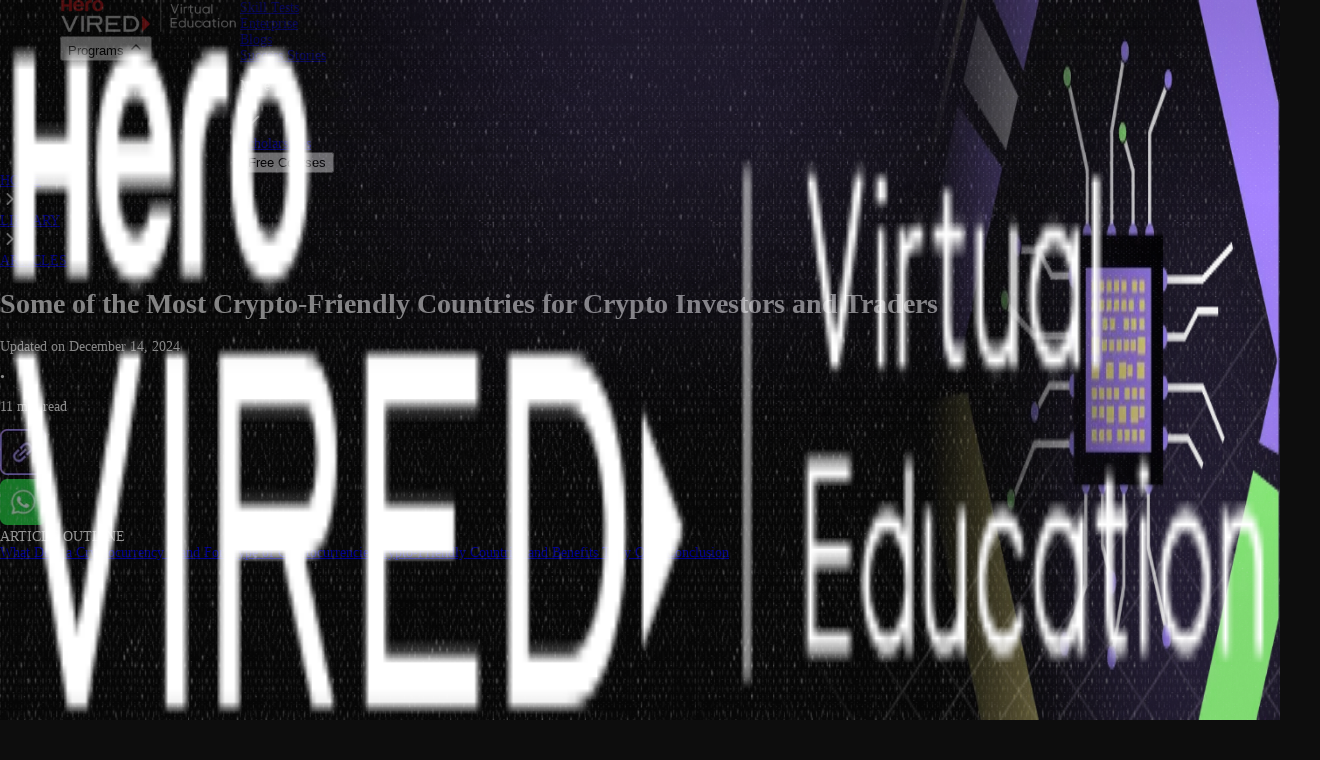

--- FILE ---
content_type: text/html; charset=utf-8
request_url: https://herovired.com/learning-hub/blogs/some-of-the-most-crypto-friendly-countries-for-crypto-investors-and-traders
body_size: 33467
content:
<!DOCTYPE html><html lang="en"><head><meta charSet="utf-8"/><meta name="viewport" content="width=device-width, initial-scale=1"/><link rel="preload" as="image" imageSrcSet="/_next/image?url=https%3A%2F%2Fwordpress.herovired.com%2Fwp-content%2Fuploads%2F2025%2F10%2FBG-12.png&amp;w=640&amp;q=85 640w, /_next/image?url=https%3A%2F%2Fwordpress.herovired.com%2Fwp-content%2Fuploads%2F2025%2F10%2FBG-12.png&amp;w=750&amp;q=85 750w, /_next/image?url=https%3A%2F%2Fwordpress.herovired.com%2Fwp-content%2Fuploads%2F2025%2F10%2FBG-12.png&amp;w=828&amp;q=85 828w, /_next/image?url=https%3A%2F%2Fwordpress.herovired.com%2Fwp-content%2Fuploads%2F2025%2F10%2FBG-12.png&amp;w=1080&amp;q=85 1080w, /_next/image?url=https%3A%2F%2Fwordpress.herovired.com%2Fwp-content%2Fuploads%2F2025%2F10%2FBG-12.png&amp;w=1200&amp;q=85 1200w, /_next/image?url=https%3A%2F%2Fwordpress.herovired.com%2Fwp-content%2Fuploads%2F2025%2F10%2FBG-12.png&amp;w=1920&amp;q=85 1920w, /_next/image?url=https%3A%2F%2Fwordpress.herovired.com%2Fwp-content%2Fuploads%2F2025%2F10%2FBG-12.png&amp;w=2048&amp;q=85 2048w" imageSizes="100vw" fetchPriority="high"/><link rel="stylesheet" href="/_next/static/css/3c1b3e5ae4c848ef.css" data-precedence="next"/><link rel="stylesheet" href="/_next/static/css/355a359f78f0354a.css" data-precedence="next"/><link rel="stylesheet" href="/_next/static/css/7d3c73553adff233.css" data-precedence="next"/><link rel="stylesheet" href="/_next/static/css/6656ad6a0ec6c7e1.css" data-precedence="next"/><link rel="preload" as="script" fetchPriority="low" href="/_next/static/chunks/webpack-95d6a4a27abd25fb.js"/><script src="/_next/static/chunks/40fd47a6-852dc5623a43b35e.js" async=""></script><script src="/_next/static/chunks/2062-128d7000a2a3c492.js" async=""></script><script src="/_next/static/chunks/main-app-1f2855363ba0463d.js" async=""></script><script src="/_next/static/chunks/8534-51c3196a62c5c344.js" async=""></script><script src="/_next/static/chunks/5959-7410b3be859f97a7.js" async=""></script><script src="/_next/static/chunks/2996-2374d156e9af60a2.js" async=""></script><script src="/_next/static/chunks/app/layout-2266c603be179b2c.js" async=""></script><script src="/_next/static/chunks/app/error-f51fe7a2b772c828.js" async=""></script><script src="/_next/static/chunks/5096-68a9adee04e152ed.js" async=""></script><script src="/_next/static/chunks/6833-ca42efd96713258f.js" async=""></script><script src="/_next/static/chunks/9688-4a50d4e20ce13b16.js" async=""></script><script src="/_next/static/chunks/9138-03d795e5237e8a52.js" async=""></script><script src="/_next/static/chunks/5619-12f948ef9910aff4.js" async=""></script><script src="/_next/static/chunks/7380-b48bf55b1eea9036.js" async=""></script><script src="/_next/static/chunks/6736-f76a2b33f5a42b30.js" async=""></script><script src="/_next/static/chunks/8132-cfe5397ab68d4959.js" async=""></script><script src="/_next/static/chunks/4596-2bbf85eb5cbac7be.js" async=""></script><script src="/_next/static/chunks/app/learning-hub/blogs/%5Bslug%5D/page-e1583e9f96921ef5.js" async=""></script><meta name="next-size-adjust" content=""/><meta name="robots" content="index, follow" data-domain="herovired.com"/><link rel="preconnect" href="https://wordpress.herovired.com"/><link rel="dns-prefetch" href="https://wordpress.herovired.com"/><link rel="preconnect" href="https://staging.herovired.com"/><link rel="dns-prefetch" href="https://staging.herovired.com"/><title>Most Crypto Friendly Countries for Crypto Investors</title><meta name="description" content="Know about Some of the Most Crypto-Friendly Countries for Crypto Investors and Traders. Read about the Type of Cryptocurrencies and Crypto-Friendly Countries."/><link rel="canonical" href="https://herovired.com/learning-hub/blogs/some-of-the-most-crypto-friendly-countries-for-crypto-investors-and-traders"/><meta property="og:title" content="Most Crypto Friendly Countries for Crypto Investors"/><meta property="og:description" content="Know about Some of the Most Crypto-Friendly Countries for Crypto Investors and Traders. Read about the Type of Cryptocurrencies and Crypto-Friendly Countries."/><meta property="og:url" content="https://herovired.com/learning-hub/blogs/some-of-the-most-crypto-friendly-countries-for-crypto-investors-and-traders/"/><meta property="og:image" content="https://staging.herovired.com/wp-content/uploads/2022/10/Some-of-the-Most-Crypto-Friendly-Countries-for-Crypto-Investors-and-Traders.webp"/><meta property="og:image:width" content="1200"/><meta property="og:image:height" content="630"/><meta name="twitter:card" content="summary_large_image"/><meta name="twitter:title" content="Most Crypto Friendly Countries for Crypto Investors"/><meta name="twitter:description" content="Know about Some of the Most Crypto-Friendly Countries for Crypto Investors and Traders. Read about the Type of Cryptocurrencies and Crypto-Friendly Countries."/><meta name="twitter:image" content="https://staging.herovired.com/wp-content/uploads/2022/10/Some-of-the-Most-Crypto-Friendly-Countries-for-Crypto-Investors-and-Traders.webp"/><link rel="icon" href="/favicon.ico" type="image/x-icon" sizes="16x16"/><script>document.querySelectorAll('body link[rel="icon"], body link[rel="apple-touch-icon"]').forEach(el => document.head.appendChild(el))</script><script src="/_next/static/chunks/polyfills-42372ed130431b0a.js" noModule=""></script></head><body><nav id="header" class="left-0 w-full  backdrop-blur-[12.5px] z-50 sm:fixed top-0 bg-[rgba(13,13,13,0.75)]"><div class="awesome-container flex justify-between items-center pt-4 pb-2"><div id="header-left-section" class="flex items-center gap-8 justify-between sm:justify-start w-full"><div class="flex items-center gap-[0.9375rem] min-w-fit"><a href="https://herovired.com"><img id="header-hero-vired-logo" alt="Hero Vired Logo" loading="lazy" width="180" height="32" decoding="async" data-nimg="1" style="color:transparent" srcSet="/_next/image?url=https%3A%2F%2Fwordpress.herovired.com%2Fwp-content%2Fuploads%2F2025%2F05%2Fhv_white_head.png&amp;w=256&amp;q=75 1x, /_next/image?url=https%3A%2F%2Fwordpress.herovired.com%2Fwp-content%2Fuploads%2F2025%2F05%2Fhv_white_head.png&amp;w=384&amp;q=75 2x" src="/_next/image?url=https%3A%2F%2Fwordpress.herovired.com%2Fwp-content%2Fuploads%2F2025%2F05%2Fhv_white_head.png&amp;w=384&amp;q=75"/></a></div><div class="sm:relative sm:w-full"><button data-slot="dropdown-menu-trigger" class="whitespace-nowrap transition-[color,box-shadow] disabled:pointer-events-none disabled:opacity-50 [&amp;_svg]:pointer-events-none [&amp;_svg:not([class*=&#x27;size-&#x27;])]:size-4 shrink-0 [&amp;_svg]:shrink-0 outline-none focus-visible:border-ring focus-visible:ring-ring/50 focus-visible:ring-[3px] aria-invalid:ring-destructive/20 dark:aria-invalid:ring-destructive/40 aria-invalid:border-destructive flex items-center justify-center gap-1 bg-brand-white text-brand-black shadow-xs rounded-[3.125rem] cursor-pointer font-bold !text-[1rem] !py-2 h-12 px-5 py-4 has-[&gt;svg]:px-3 text-sm" id="header-programs-button" type="button" aria-haspopup="menu" aria-expanded="false" data-state="closed">Programs<!-- --> <img alt="drop-icon" loading="lazy" width="16" height="16" decoding="async" data-nimg="1" class="rotate-180" style="color:transparent" srcSet="/_next/image?url=https%3A%2F%2Fwordpress.herovired.com%2Fwp-content%2Fuploads%2F2025%2F03%2Fdrop-icon.png.png&amp;w=16&amp;q=75 1x, /_next/image?url=https%3A%2F%2Fwordpress.herovired.com%2Fwp-content%2Fuploads%2F2025%2F03%2Fdrop-icon.png.png&amp;w=32&amp;q=75 2x" src="/_next/image?url=https%3A%2F%2Fwordpress.herovired.com%2Fwp-content%2Fuploads%2F2025%2F03%2Fdrop-icon.png.png&amp;w=32&amp;q=75"/></button></div></div><div id="header-right-section" class="flex items-center gap-8"><div><div class="flex items-center gap-2"><div class="flex flex-col gap-[0.38rem]"><a id="header-skill-tests" class="cursor-pointer text-base font-medium leading-none tracking-[-0.02rem] m-0 w-fit whitespace-pre text-brand-white" href="https://herovired.com/?skilltests=1">Skill Tests</a></div></div></div><div><div class="flex items-center gap-2"><div class="flex flex-col gap-[0.38rem]"><a id="header-enterprise" class="cursor-pointer text-base font-medium leading-none tracking-[-0.02rem] m-0 w-fit whitespace-pre text-brand-white" href="https://herovired.com/vired-for-business/">Enterprise</a></div></div></div><div><div class="flex items-center gap-2"><div class="flex flex-col gap-[0.38rem]"><a id="header-blogs" class="cursor-pointer text-base font-medium leading-none tracking-[-0.02rem] m-0 w-fit whitespace-pre text-brand-white" href="https://herovired.com/learning-hub/blogs">Blogs</a></div></div></div><div><div class="flex items-center gap-2"><div class="flex flex-col gap-[0.38rem]"><a id="header-success-stories" class="cursor-pointer text-base font-medium leading-none tracking-[-0.02rem] m-0 w-fit whitespace-pre text-brand-white" href="https://herovired.com/success-stories/">Success Stories</a></div></div></div><div><div><div class="flex items-center gap-2 cursor-pointer group" type="button" id="radix-«Ram4utrlb»" aria-haspopup="menu" aria-expanded="false" data-state="closed" data-slot="dropdown-menu-trigger"><p id="header-more" class=" text-base font-medium leading-none tracking-[-0.02rem] m-0 w-fit whitespace-pre text-brand-white">More</p><div class="group-data-[state=open]:rotate-180"><svg xmlns="http://www.w3.org/2000/svg" width="24" height="24" viewBox="0 0 24 24" fill="none"><path d="M6 9L12 15L18 9" stroke="#FDFDFD" style="stroke-width:2;stroke-linecap:square;stroke-linejoin:bevel"></path></svg></div></div></div></div><div><div class="flex items-center gap-2"><div class="flex flex-col gap-[0.38rem]"><a id="header-scholarships" class="cursor-pointer text-base font-medium leading-none tracking-[-0.02rem] m-0 w-fit whitespace-pre text-brand-white" href="https://herovired.com/scholarships/">Scholarships</a><div class="w-[6rem] h-[0.125rem] gradient-line mb-[-0.38rem]"></div></div></div></div><div class="flex gap-4"><button data-slot="button" class="whitespace-nowrap transition-[color,box-shadow] disabled:pointer-events-none disabled:opacity-50 [&amp;_svg]:pointer-events-none [&amp;_svg:not([class*=&#x27;size-&#x27;])]:size-4 shrink-0 [&amp;_svg]:shrink-0 outline-none focus-visible:border-ring focus-visible:ring-ring/50 focus-visible:ring-[3px] aria-invalid:ring-destructive/20 dark:aria-invalid:ring-destructive/40 aria-invalid:border-destructive flex items-center justify-center gap-1 border border-brand-white bg-brand-black text-brand-white shadow-xs rounded-[3.125rem] cursor-pointer font-bold !text-[1rem] !py-2 h-12 px-5 py-4 has-[&gt;svg]:px-3 text-sm !px-4" id="header-start-learning-button">Free Courses</button></div></div></div></nav><div class="min-h-screen bg-[#0D0D0D] w-full"><div class="fixed top-[4.5rem] left-0 right-0 h-[0.375rem] bg-[#A584FF] origin-left z-50 will-change-transform" style="transform:scaleX(0)"></div><div class="flex items-start main-container justify-center"><div class="new-blogs-page flex flex-col items-start gap-0 max-w-full "><div class="w-full sm:mt-[4rem] flex flex-col items-start self-stretch z-[1] relative bg-[#0D0D0D] overflow-hidden py-4 px-4 sm:py-5 sm:px-5 md:py-6 md:px-6 lg:py-8 lg:px-8"><img alt="Blog header background" fetchPriority="high" decoding="async" data-nimg="fill" class="object-cover" style="position:absolute;height:100%;width:100%;left:0;top:0;right:0;bottom:0;color:transparent" sizes="100vw" srcSet="/_next/image?url=https%3A%2F%2Fwordpress.herovired.com%2Fwp-content%2Fuploads%2F2025%2F10%2FBG-12.png&amp;w=640&amp;q=85 640w, /_next/image?url=https%3A%2F%2Fwordpress.herovired.com%2Fwp-content%2Fuploads%2F2025%2F10%2FBG-12.png&amp;w=750&amp;q=85 750w, /_next/image?url=https%3A%2F%2Fwordpress.herovired.com%2Fwp-content%2Fuploads%2F2025%2F10%2FBG-12.png&amp;w=828&amp;q=85 828w, /_next/image?url=https%3A%2F%2Fwordpress.herovired.com%2Fwp-content%2Fuploads%2F2025%2F10%2FBG-12.png&amp;w=1080&amp;q=85 1080w, /_next/image?url=https%3A%2F%2Fwordpress.herovired.com%2Fwp-content%2Fuploads%2F2025%2F10%2FBG-12.png&amp;w=1200&amp;q=85 1200w, /_next/image?url=https%3A%2F%2Fwordpress.herovired.com%2Fwp-content%2Fuploads%2F2025%2F10%2FBG-12.png&amp;w=1920&amp;q=85 1920w, /_next/image?url=https%3A%2F%2Fwordpress.herovired.com%2Fwp-content%2Fuploads%2F2025%2F10%2FBG-12.png&amp;w=2048&amp;q=85 2048w" src="/_next/image?url=https%3A%2F%2Fwordpress.herovired.com%2Fwp-content%2Fuploads%2F2025%2F10%2FBG-12.png&amp;w=2048&amp;q=85"/><div class="flex flex-col sm:px-[2rem] items-start gap-3 sm:gap-4 md:gap-[1rem] w-full self-stretch z-10 relative"><div class="flex flex-wrap justify-start items-center gap-1 sm:gap-[0.25rem]"><a href="/"><div class="text-[#CDCDCD] tracking-[0.08rem] font-[&#x27;aktiv-grotesk&#x27;,sans-serif] text-[1rem] sm:text-[0.9375rem] md:text-[1rem] font-medium leading-[140%]">HOME</div></a><svg width="20" height="20" viewBox="0 0 20 20" fill="none" xmlns="http://www.w3.org/2000/svg" class="sm:h-[22px] sm:w-[22px] md:h-[24px] md:w-[24px]"><path d="M7.5 15L12.5 10L7.5 5" stroke="#CDCDCD" stroke-width="2" stroke-linecap="round" stroke-linejoin="round"></path></svg><a href="/learning-hub"><div class="text-[#CDCDCD] tracking-[0.08rem] font-[&#x27;aktiv-grotesk&#x27;,sans-serif] text-[1rem] sm:text-[0.9375rem] md:text-[1rem] font-medium leading-[140%]">LIBRARY</div></a><svg width="20" height="20" viewBox="0 0 20 20" fill="none" xmlns="http://www.w3.org/2000/svg" class="sm:h-[22px] sm:w-[22px] md:h-[24px] md:w-[24px]"><path d="M7.5 15L12.5 10L7.5 5" stroke="#CDCDCD" stroke-width="2" stroke-linecap="round" stroke-linejoin="round"></path></svg><a href="/learning-hub/blogs"><div class="text-[#A584FF] tracking-[0.08rem] font-[&#x27;aktiv-grotesk&#x27;,sans-serif] text-[1rem] sm:text-[0.9375rem] md:text-[1rem] font-medium leading-[140%]">ARTICLES</div></a></div><h1 class="text-[#fcfcfc] w-full text-[1.5rem] sm:text-[2rem] font-semibold sm:text-left leading-[150%] sm:leading-[125%] tracking-[0.08rem] p-0 m-0 text-xl sm:text-2xl md:text-3xl lg:text-4xl w-full">Some of the Most Crypto-Friendly Countries for Crypto Investors and Traders </h1><div class="flex flex-row items-start sm:items-center sm:justify-between self-stretch gap-3 sm:gap-4 w-full"><div class="flex flex-col sm:flex-row sm:flex-wrap sm:items-center gap-2 pt-[0.75rem]"><p class="text-[#CDCDCD] font-[&#x27;aktiv-grotesk&#x27;,sans-serif] text-[1rem] sm:text-[0.8125rem] md:text-[0.875rem] font-medium leading-normal m-0">Updated on <!-- -->December 14, 2024</p><div class="flex items-center gap-2"><span class="text-white text-[0.75rem] sm:text-[0.8125rem] md:text-[0.875rem] hidden sm:inline">•</span><p class="text-[#CDCDCD] font-[&#x27;aktiv-grotesk&#x27;,sans-serif] text-[1rem] sm:text-[0.8125rem] md:text-[0.875rem] font-medium leading-normal m-0">11 min<!-- --> read</p></div></div><div class="flex items-center pl-[5rem] sm:pl-0 gap-3 sm:gap-4 md:gap-[1.25rem] self-end sm:self-auto"><div class="flex flex-col items-center gap-2 sm:gap-[0.625rem] relative"><img alt="Copy link" loading="lazy" width="46" height="46" decoding="async" data-nimg="1" class="w-10 h-10 sm:w-11 sm:h-11 md:w-[2.875rem] md:h-[2.875rem] cursor-pointer hover:opacity-80 transition-opacity" style="color:transparent" srcSet="/_next/image?url=https%3A%2F%2Fwordpress.herovired.com%2Fwp-content%2Fuploads%2F2025%2F10%2FLogo.png&amp;w=48&amp;q=75 1x, /_next/image?url=https%3A%2F%2Fwordpress.herovired.com%2Fwp-content%2Fuploads%2F2025%2F10%2FLogo.png&amp;w=96&amp;q=75 2x" src="/_next/image?url=https%3A%2F%2Fwordpress.herovired.com%2Fwp-content%2Fuploads%2F2025%2F10%2FLogo.png&amp;w=96&amp;q=75"/></div><img alt="Share on WhatsApp" fetchPriority="high" loading="lazy" width="46" height="46" decoding="async" data-nimg="1" class="w-10 h-10 sm:w-11 sm:h-11 md:w-[2.875rem] md:h-[2.875rem] cursor-pointer hover:opacity-80 transition-opacity" style="color:transparent" srcSet="/_next/image?url=https%3A%2F%2Fwordpress.herovired.com%2Fwp-content%2Fuploads%2F2025%2F10%2FLogo-1.png&amp;w=48&amp;q=75 1x, /_next/image?url=https%3A%2F%2Fwordpress.herovired.com%2Fwp-content%2Fuploads%2F2025%2F10%2FLogo-1.png&amp;w=96&amp;q=75 2x" src="/_next/image?url=https%3A%2F%2Fwordpress.herovired.com%2Fwp-content%2Fuploads%2F2025%2F10%2FLogo-1.png&amp;w=96&amp;q=75"/></div></div></div></div><div class="flex relative whitespace-normal max-w-full bg-white overflow-visible"><div class="flex w-[20rem] p-[1.25rem_2.25rem] flex-col items-start m-[1.25rem_0_1.25rem_1.25rem] gap-[0.75rem] shrink-0 self-stretch rounded-[0.75rem] border border-[#A584FF] bg-[#E8E0FF] shadow-[0px_0px_1rem_0px_rgba(247,80,89,0.08)]"><div class="sticky top-[7.5rem] text-[#242424] text-[1rem] font-semibold leading-normal mb-[1rem] tracking-[0.08rem]">ARTICLE OUTLINE</div><div class="sticky top-[9.5rem] h-[calc(100vh-12.5rem)] overflow-y-scroll scrollbar-none [-webkit-overflow-scrolling:touch] [&amp;::-webkit-scrollbar]:hidden [scrollbar-width:none]"><div class="flex flex-col items-start gap-[1rem] self-stretch"><a class="flex p-[0.625rem] items-center gap-[2.75rem] self-stretch rounded-[0.5rem] bg-[#FDFDFD] text-[#0D0D0D] font-[&#x27;aktiv-grotesk&#x27;,sans-serif] text-[1rem] font-normal leading-[150%] flex-1 cursor-pointer hover:border-[#A584FF] transition-colors border-2 border-[#A584FF]" href="#what-does-a-cryptocurrency-stand-for">What Does a Cryptocurrency Stand For?</a><a class="flex p-[0.625rem] items-center gap-[2.75rem] self-stretch rounded-[0.5rem] bg-[#FDFDFD] text-[#0D0D0D] font-[&#x27;aktiv-grotesk&#x27;,sans-serif] text-[1rem] font-normal leading-[150%] flex-1 cursor-pointer hover:border-[#A584FF] transition-colors border-2 border-transparent" href="#type-of-cryptocurrencies">Type of Cryptocurrencies</a><a class="flex p-[0.625rem] items-center gap-[2.75rem] self-stretch rounded-[0.5rem] bg-[#FDFDFD] text-[#0D0D0D] font-[&#x27;aktiv-grotesk&#x27;,sans-serif] text-[1rem] font-normal leading-[150%] flex-1 cursor-pointer hover:border-[#A584FF] transition-colors border-2 border-transparent" href="#crypto-friendly-countries-and-benefits-they-offer">Crypto-Friendly Countries and Benefits They Offer</a><a class="flex p-[0.625rem] items-center gap-[2.75rem] self-stretch rounded-[0.5rem] bg-[#FDFDFD] text-[#0D0D0D] font-[&#x27;aktiv-grotesk&#x27;,sans-serif] text-[1rem] font-normal leading-[150%] flex-1 cursor-pointer hover:border-[#A584FF] transition-colors border-2 border-transparent" href="#conclusion">Conclusion</a></div></div></div><div class="w-full blog-content-wrapper text-[#0D0D0D] p-5 px-12 pb-10"><div class="my-[1rem] blog-html-content"><p><span>The decentralized nature of cryptocurrency has redefined modern banking in a way nobody ever imagined. The increased security and limitless possibilities have resulted in thousands of cryptocurrencies flooding the blockchain space, on top of the staple ones in Bitcoin and Ethereum.</span></p>

<p><span>Thanks to multiple cryptocurrency training and crypto courses online, a new cryptocurrency lands in the market every passing moment. Therefore, it makes sense to understand what they stand for before knowing the countries that accommodate them. So, let us get to it.</span></p>
</div><div class="my-[1rem] blog-html-content"><h2 id="what-does-a-cryptocurrency-stand-for"><b>What Does a Cryptocurrency Stand For?</b></h2>
<p><span>In a broad sense, a cryptocurrency is described as a virtual or digital currency that appears as tokens or &#8220;coins.&#8221; Even though some cryptocurrencies have made their way into the real world through credit cards or other initiatives, the vast majority are still only digital.</span></p>

<p><span>Cryptocurrency courses do an excellent job of inundating how cryptography plays a huge role in this. The complicated math problems proposed by crypto algorithms facilitate the creation and processing of these digital currencies and their transactions.</span></p>

<p><span>With a shared dedication to decentralization, teams often create cryptocurrencies as isolated code, adding mechanisms for issuances like mining and other regulations. Since they are independent of government manipulation and control, they have gathered more scrutiny with increasing popularity.</span></p>

<p><span>Most cryptocurrencies are built on the Bitcoin blockchain and are known as Altcoins. Let us skim through the major types of cryptocurrencies currently occupying the lion&#8217;s market cap share.</span></p>
</div><div class="flex flex-col gap-[1.5rem] my-[2rem]"><div class="items-center rounded-[0.75rem] bg-black w-full relative overflow-hidden min-h-[25rem] sm:min-h-[1.75rem]"><img alt="brochure-banner-bg" loading="lazy" decoding="async" data-nimg="fill" class="object-contain rounded-[0.75rem] z-1 min-h-[25rem] sm:min-h-[12.75rem]" style="position:absolute;height:100%;width:100%;left:0;top:0;right:0;bottom:0;color:transparent" sizes="100vw" srcSet="/_next/image?url=https%3A%2F%2Fwordpress.herovired.com%2Fwp-content%2Fuploads%2F2025%2F10%2FBG-4.png&amp;w=640&amp;q=75 640w, /_next/image?url=https%3A%2F%2Fwordpress.herovired.com%2Fwp-content%2Fuploads%2F2025%2F10%2FBG-4.png&amp;w=750&amp;q=75 750w, /_next/image?url=https%3A%2F%2Fwordpress.herovired.com%2Fwp-content%2Fuploads%2F2025%2F10%2FBG-4.png&amp;w=828&amp;q=75 828w, /_next/image?url=https%3A%2F%2Fwordpress.herovired.com%2Fwp-content%2Fuploads%2F2025%2F10%2FBG-4.png&amp;w=1080&amp;q=75 1080w, /_next/image?url=https%3A%2F%2Fwordpress.herovired.com%2Fwp-content%2Fuploads%2F2025%2F10%2FBG-4.png&amp;w=1200&amp;q=75 1200w, /_next/image?url=https%3A%2F%2Fwordpress.herovired.com%2Fwp-content%2Fuploads%2F2025%2F10%2FBG-4.png&amp;w=1920&amp;q=75 1920w, /_next/image?url=https%3A%2F%2Fwordpress.herovired.com%2Fwp-content%2Fuploads%2F2025%2F10%2FBG-4.png&amp;w=2048&amp;q=75 2048w" src="/_next/image?url=https%3A%2F%2Fwordpress.herovired.com%2Fwp-content%2Fuploads%2F2025%2F10%2FBG-4.png&amp;w=2048&amp;q=75"/><div class="z-[3] relative"><div class="flex flex-col items-start gap-5"><div class="flex flex-col items-start gap-5 self-stretch"><div class="flex flex-col items-start sm:max-w-[65%]  "><p class="text-[#FF454C] font-inter text-[0.875rem] font-bold leading-[100%] tracking-[0.175rem] uppercase px-[1rem] pt-[1.5rem]">POSTGRADUATE PROGRAM IN</p><p class="text-[#FDFDFD] font-inter text-[1.5rem] font-semibold leading-[135%] tracking-[-0.03rem] px-[1rem] pt-[1rem]">Multi Cloud Architecture &amp; DevOps</p><div class="flex items-start p-[1rem] pb-[0.5rem]"><div class="flex items-center gap-1"><p class="text-[#CDCDCD] font-inter text-[1rem] font-normal leading-[175%]">Master cloud architecture, DevOps practices, and automation to build scalable, resilient systems.</p></div></div></div><div class="w-full flex justify-center sm:justify-start z-[3]  px-[1rem] pt-[0rem] pb-[1.5rem]"><button data-slot="button" class="whitespace-nowrap transition-[color,box-shadow] disabled:pointer-events-none disabled:opacity-50 [&amp;_svg]:pointer-events-none [&amp;_svg:not([class*=&#x27;size-&#x27;])]:size-4 shrink-0 [&amp;_svg]:shrink-0 outline-none focus-visible:border-ring focus-visible:ring-ring/50 focus-visible:ring-[3px] aria-invalid:ring-destructive/20 dark:aria-invalid:ring-destructive/40 aria-invalid:border-destructive cursor-pointer inline-flex items-center gap-2 justify-center rounded-md bg-[linear-gradient(90deg,#9F7CFF_-4.45%,#000_104.87%)] text-brand-white font-bold !text-[1rem] h-12 px-5 py-4 has-[&gt;svg]:px-3 text-sm w-full sm:w-fit border border-neutral-grey-shade-3">Download Brochure <svg xmlns="http://www.w3.org/2000/svg" width="20" height="20" viewBox="0 0 20 20" fill="none"><path d="M4.10995 10.0007L10.0025 15.8933L15.8951 10.0007" stroke="#FDFDFD" style="stroke-width:2.5;stroke-linecap:square;stroke-linejoin:bevel"></path><path d="M10.0025 4.108L10.0025 10.0006L10.0025 14.998" stroke="#FDFDFD" style="stroke-width:2.5;stroke-linecap:square;stroke-linejoin:round"></path></svg></button></div></div></div></div></div><div class="my-[1rem] blog-html-content"><h2 id="type-of-cryptocurrencies"><b>Type of Cryptocurrencies</b></h2>
<p><span>Since open-source blockchain technology, developers have proactively used the code to build newer frameworks. The added benefit of cryptocurrency courses online and cryptocurrency certifications have seen the number of cryptocurrencies rise from just 1000 four years ago to over 10,000 in recent circulation.</span></p>
<h3><b>Bitcoin</b></h3>
<p><span>The most widely known Bitcoin since it is the first decentralized cryptocurrency that led to the snowball effect. It effectively leverages blockchain technology to facilitate payments and digital transactions.</span></p>

<p><span>Bypassing the need for a central entity to control the supply &amp; volume and third parties to verify the transactions, Bitcoin is the definition of decentralized. The public ledger is the sole point of absolute truth, preventing fraud and illegal tampering with the currency. </span></p>

<p><span>The decentralized nature of bitcoin smoothens peer-to-peer money transfers across countries or continents. It is more streamlined and hassle-free without bureaucratic red tape than traditional currencies involving third-party institutions. This is the reason crypto courses online tend to build foundational knowledge of blockchain via Bitcoin.</span></p>
<h3><b>Ethereum</b></h3>
<p><span>Ethereum is a decentralized software platform that makes it possible to create and run decentralized applications (dApps) and smart contracts. Launched in 2015, it is the second-largest digital currency by market capitalization after Bitcoin. It has catapulted the need for smart contracts cryptocurrency training into the stratosphere.</span></p>

<p><span>Ethereum eliminates the possibility for third parties to intervene, engage in fraud, or exercise control. The decentralized portfolio means recipients without state infrastructure and identifications can get access to bank accounts, loans, insurance, etc. </span></p>

<p><span>Ethereum uses ether, a platform-specific cryptographic token, to power its apps. Investors wishing to buy other digital currencies or Developers that want to build and run applications on the Ethereum platform seek out ether (ETH), which functions as a mode of transportation on the Ethereum network. Even the best courses for cryptocurrency on the internet have acknowledged the future potential of Ethereum and the promise it holds.</span></p>
<h3><b>Tether</b></h3>
<p><span>Tether was launched in 2014 and is mostly considered the blockchain-enabled platform to facilitate easier digital use of fiat currency. It enjoys the third-largest market cap of over $67 billion, behind Ethereum and Bitcoin.</span></p>

<p><span>Regarding stablecoins (cryptocurrencies that attach their market value to an external reference point to reduce volatility), Tether is the most popular of the pack. With even major players like Bitcoin experiencing sudden unforeseen volatility, Tether anchors itself to the U.S. dollar to smooth out price fluctuations.</span></p>

<p><span>This is also the reason Tether is extremely suitable for seamless transfers from cryptocurrencies back to U.S. dollars.</span></p>
<h3><b>Binance Coin</b></h3>
<p><span>Associated with the Binance Exchange, Binance coin (BNB) is pinned as the utility cryptocurrency that facilitates the payment mechanism for the fees that come with trading on the exchange. It has also been observed that using BNB as a payment avenue during trading on the Binance exchange can also land you merry discounts.</span></p>

<p><span>Founded by Changpeng Zhao in 2017, Binance Exchange is one of the world&#8217;s busiest and most user-friendly crypto exchanges. According to some of the world&#8217;s best online cryptocurrency courses, Binance Coin&#8217;s blockchain framework makes the foundational platform for the smooth operation of Binance&#8217;s decentralized exchange.</span></p>

<p><span>In its initial days, Binance was run on the Ethereum blockchain as an ERC-20 token but later had its main net launch, which leverages a PoS (proof of stake) consensus model. Binance Coin enjoys a whopping $44 billion market capitalization in the crypto realm.</span></p>
<h3><b>USD Coin</b></h3>
<p><span>USD Coin is another stablecoin linked to the U.S. dollar and hosted on the Ethereum blockchain. USD coin is a digital rendition of U.S. fiat money&#8217;s stability. However, it does not require a bank account or residency in a certain nation. It is majorly meant for retail dealings online and not investments.</span></p>

<p><span>Launched by the Centre Consortium (consisting of Circle and Coinbase) in 2018, it is subject to U.S. regulations and enjoys a market cap of over $55 billion.</span></p>

<p><span>Some other prominent types of cryptocurrencies include Cardano, Solana, Dogecoin, XRP, and Polkadot. Cryptocurrency training enables you to create such &#8216;forks&#8217; in the original code, resulting in a newly formed set of governing regulations and introducing never-before-seen crypto.</span></p>
</div></div><div class="my-[1rem] blog-html-content"><h2 id="crypto-friendly-countries-and-benefits-they-offer"><b>Crypto-Friendly Countries and Benefits They Offer</b></h2>
<p><span>Two things precisely quantify the crypto-friendliness of any country; regulations and taxes. And in the modern world, it is no secret that countries that implement forward-thinking policies will pave the way for new and expanding technology.</span></p>

<p><span>With crypto courses for beginners, it will create many opportunities for entrepreneurs, investors, and consumers. Falling in line with the trend that thrives on digital solutions for everything from communication to currency. Let us learn more about the most crypto-friendly countries, their rewards, and how other countries can draw inspiration from them.</span></p>
<h3><b>Portugal</b></h3>
<p><span>For many reasons, Portugal is considered one of the most crypto-friendly countries. The country treats cryptocurrency as legal tender and has mandated most transactions as crypto tax-free. With only income related to professional cryptocurrency activities being taxed, Portugal also allows employers to pay wages by leveraging the seamless channel of cryptocurrency. </span></p>

<p><span>Even though these perks apply only to residents or citizens, Portugal&#8217;s </span><a href="https://getgoldenvisa.com/portugal-golden-visa-program" target="_blank" rel="noopener nofollow external noreferrer"><span>Golden Visa Program</span></a><span> allows residence to people by investment. When it comes to individual crypto holders that have set up base in the Iberian Peninsula country, Portugal&#8217;s lenient stance on taxes and mild regulations are a safe haven for many. It is also fair to note that the same levels of leniency are not exercised with companies, thereby keeping them at bay for the time being.</span></p>

<p><span>People can also purchase crypto on a wide range of platforms with limited restrictions.</span></p>
<h3><b>Switzerland</b></h3>
<p><span>Switzerland has made a name for itself in the banking and finance realm, majorly because of Swiss banks that allow for elevated levels of privacy with low levels of risk. In the world of cryptocurrencies, Switzerland was one of the trailblazers in allowing crypto companies to open business accounts in 2018.</span></p>

<p><span>Not only did this legitimize the use of cryptocurrency and reduce fraud, but many parts of Switzerland declared Bitcoin as a legal tender rather than just an asset. However, with the country divided into twenty-six cantons, there are varied definitions and regulations differing from canton to canton. This division plays a massive role in how cryptocurrency is treated across the country.</span></p>

<p><span>Also, taxation-triggering rules might differ within cantons. It is also possible to conclude that Bitcoin and other cryptocurrencies are tax-free in Zurich because capital gains from movable private wealth are excluded from taxation. Moreover, due to its ideal framework for the cryptocurrency mining business, Switzerland is also a wonderful location to start cloud mining.</span></p>

<p><span>Even though your mining profits will be taxed, you could still make a sizeable profit. Bern exercises stricter regulations, whereas Lucerne treats capital gains with tax-exempt status.</span></p>
<h3><b>Singapore</b></h3>
<p><span>Singapore&#8217;s hyper-growth and business-friendly atmosphere have made a splash in the crypto world one of the more suitable hotspots. The policies are formulated to aid the exponential growth of entrepreneurship and investments in all domains. </span></p>

<p><span>As far as crypto is concerned, the Monetary Authority of Singapore (MAS) has, in 2020, implemented legislation to support cryptocurrency growth fully. The introduction and enactment of the Payment Services Act (PSA) has streamlined the process of seamlessly regulating traditional and digital token-based payments.</span></p>

<p><span>The MAS has implemented legislation to regulate the cryptocurrency industry; by introducing and enacting the Payment Services Act (PSA) on January 28, 2020, the MAS has been able to regulate traditional and digital token-based payments.</span></p>

<p><span>Moreover, the Asian fintech hub&#8217;s central bank is also working on a formulated strategy to develop a well-balanced environment for the crypto ecosystem to thrive. With low crypto taxes and government support, Singapore is attracting pivotal talent in the form of crypto investors, traders, and organizations.</span></p>

<p><span>For perspective, Singapore sees crypto as fit for barter trades rather than a currency, while token holders are not required to pay capital gains taxes.</span></p>
<h3><b>Malta</b></h3>
<p><span>Situated in the Mediterranean, Malta is a fairly small economy that packs a punch in cryptocurrency. Home to large-scale blockchain projects and exchanges such as Binance, Malta offers the perfect regulatory environment for crypto pioneers. With Malta&#8217;s geographical and strategic location in the European Union, crypto trailblazers can easily operate throughout the E.U.</span></p>

<p><span>Widely known as the &#8216;Digital Island,&#8217; Malta is one of the top Bitcoin-friendly countries in the world. The government has managed to implement regulatory practices that not only restrict frauds but, at the same time, promote surging growth and expansion for crypto. </span></p>

<p><span>Malta offers a platter of rewards for interested crypto companies, foreign bodies, and resident individuals. As a result, the country has attracted billions of investments to push up its decentralized finance game further. </span></p>

<p><span>The Financial Action Task Force (FATF &#8211; an intergovernmental policy-making body) has raised allegations about Malta&#8217;s borders being utilized for the illicit use of cryptocurrency. Although, crypto investors with money to spare for the 1.5 million EUR ($1.78 million) citizenship offer are still highly likely to flock to Malta for its lenient stance towards crypto.</span></p>
<h3><b>El Salvador</b></h3>
<p><span>El Salvador has come forth with a positive outlook toward cryptocurrencies. The President recently also proposed bonds backed by cryptocurrency. Moreover, it has become one of the very few countries that have adopted Bitcoin as legal tender alongside their national currency, the U.S. dollar.</span></p>

<p><span>El Salvador does not tax the profits or any income from crypto-related transactions or investments, making it the most sought-after hotspot for crypto pioneers. Even though market volatility and Russia-Ukraine clashes have delayed the proposed bond launch, the country remains an avid promoter of Bitcoin. This is further solidified by the fact that many citizens fail to open accounts in high-rise banks and rely on crypto as a potential alternative. </span></p>
<p><b>Honorable Mentions</b></p>

<ul>
<li aria-level="1"><b>Germany:</b><span> Despite cryptocurrency not being legal tender, Germany has laws favoring long-term buy-and-hold investors. Residents holding crypto for over a year are exempted from taxes, making day traders a rare sight in the country. </span></li>
<li aria-level="1"><b>Cyprus:</b><span> The declaration signed in 2018 by Cyprus aimed to promote blockchain technology. The Cyprus Securities and Exchange Commission&#8217;s stance is open-minded and protects investors from fraudulent activities. Remember that initial coin offerings are currently subject to income tax. However, Cyprus has a relatively low corporate tax rate.</span></li>
<li aria-level="1"><b>Netherlands:</b><span> With the government&#8217;s lenient attitude toward crypto, the Netherlands is leveraging blockchain projects to boost the economy. The authorities are researching ways to integrate blockchain tech into the ecosystem in an environmentally sustainable fashion. </span></li>
</ul>
</div><div class="my-[1rem] blog-html-content"><h2 id="conclusion"><b>Conclusion</b></h2>
<p><span>The top nations for bitcoin taxation actively promote the usage of cryptocurrencies in addition to broadening definitions and access to users &amp; providers. Countries promoting bitcoin achieve this by promoting crypto full courses and enacting policies that reduce or eliminate taxes on cryptocurrency when it is traded, staked, purchased, or sold.</span></p>

<p><span>Although the Indian government&#8217;s position on cryptocurrencies is controversial, investments are rising. WazirX and other startups present fresher ideas like Non-Fungible Tokens (NFTs).</span></p>
</div></div></div></div></div></div><div class="w-full py-24 flex justify-center items-center"><div class="text-white text-lg">Loading related articles...</div></div><!--$--><!--/$--><footer class="w-full text-white p-0 !pb-20 font-aktiv relative"><img alt="Footer Background" loading="lazy" decoding="async" data-nimg="fill" class="object-cover -z-10" style="position:absolute;height:100%;width:100%;left:0;top:0;right:0;bottom:0;color:transparent" sizes="100vw" srcSet="/_next/image?url=https%3A%2F%2Fwordpress.herovired.com%2Fwp-content%2Fuploads%2F2025%2F03%2Ffooter-bg-1.png&amp;w=640&amp;q=75 640w, /_next/image?url=https%3A%2F%2Fwordpress.herovired.com%2Fwp-content%2Fuploads%2F2025%2F03%2Ffooter-bg-1.png&amp;w=750&amp;q=75 750w, /_next/image?url=https%3A%2F%2Fwordpress.herovired.com%2Fwp-content%2Fuploads%2F2025%2F03%2Ffooter-bg-1.png&amp;w=828&amp;q=75 828w, /_next/image?url=https%3A%2F%2Fwordpress.herovired.com%2Fwp-content%2Fuploads%2F2025%2F03%2Ffooter-bg-1.png&amp;w=1080&amp;q=75 1080w, /_next/image?url=https%3A%2F%2Fwordpress.herovired.com%2Fwp-content%2Fuploads%2F2025%2F03%2Ffooter-bg-1.png&amp;w=1200&amp;q=75 1200w, /_next/image?url=https%3A%2F%2Fwordpress.herovired.com%2Fwp-content%2Fuploads%2F2025%2F03%2Ffooter-bg-1.png&amp;w=1920&amp;q=75 1920w, /_next/image?url=https%3A%2F%2Fwordpress.herovired.com%2Fwp-content%2Fuploads%2F2025%2F03%2Ffooter-bg-1.png&amp;w=2048&amp;q=75 2048w" src="/_next/image?url=https%3A%2F%2Fwordpress.herovired.com%2Fwp-content%2Fuploads%2F2025%2F03%2Ffooter-bg-1.png&amp;w=2048&amp;q=75"/><div class="awesome-container mx-auto pt-20 flex flex-col gap-12"><div class="flex items-start gap-[2.5rem] self-stretch"><div class="min-w-[13.75rem] min-h-[2.375rem] relative"><img alt="Hero Vired logo" loading="lazy" decoding="async" data-nimg="fill" style="position:absolute;height:100%;width:100%;left:0;top:0;right:0;bottom:0;color:transparent" sizes="100vw" srcSet="/_next/image?url=https%3A%2F%2Fwordpress.herovired.com%2Fwp-content%2Fuploads%2F2025%2F04%2FLogo-56.png&amp;w=640&amp;q=75 640w, /_next/image?url=https%3A%2F%2Fwordpress.herovired.com%2Fwp-content%2Fuploads%2F2025%2F04%2FLogo-56.png&amp;w=750&amp;q=75 750w, /_next/image?url=https%3A%2F%2Fwordpress.herovired.com%2Fwp-content%2Fuploads%2F2025%2F04%2FLogo-56.png&amp;w=828&amp;q=75 828w, /_next/image?url=https%3A%2F%2Fwordpress.herovired.com%2Fwp-content%2Fuploads%2F2025%2F04%2FLogo-56.png&amp;w=1080&amp;q=75 1080w, /_next/image?url=https%3A%2F%2Fwordpress.herovired.com%2Fwp-content%2Fuploads%2F2025%2F04%2FLogo-56.png&amp;w=1200&amp;q=75 1200w, /_next/image?url=https%3A%2F%2Fwordpress.herovired.com%2Fwp-content%2Fuploads%2F2025%2F04%2FLogo-56.png&amp;w=1920&amp;q=75 1920w, /_next/image?url=https%3A%2F%2Fwordpress.herovired.com%2Fwp-content%2Fuploads%2F2025%2F04%2FLogo-56.png&amp;w=2048&amp;q=75 2048w" src="/_next/image?url=https%3A%2F%2Fwordpress.herovired.com%2Fwp-content%2Fuploads%2F2025%2F04%2FLogo-56.png&amp;w=2048&amp;q=75"/></div><p class="text-gray-400">Hero Vired is a premium LearnTech company offering industry-relevant programs in partnership with world-class institutions to create the change-makers of tomorrow. Part of the rich legacy of the Hero Group, we aim to transform the skilling landscape.</p></div><div class="grid grid-cols-5 gap-[1.5rem] border-t-2 border-dashed border-brand-white pt-[3rem]" style="border-image:repeating-linear-gradient(90deg, #fdfdfd33, #fdfdfd33 20px, transparent 20px, transparent 40px) 1"><div><div class="col flex flex-col gap-[1.5rem]"><p class="text-[var(--Brand-Violet,#A584FF)]  font-[&#x27;Helvetica_Neue_LT_Pro&#x27;] text-[0.875rem] font-medium leading-[100%] tracking-[0.105rem] uppercase"><a href="https://herovired.com/data-science-courses/">Data Science</a></p><div><p class="text-brand-white font-[&#x27;Helvetica_Neue_LT_Pro&#x27;] text-[0.875rem] font-medium leading-[150%]"><a href="https://herovired.com/courses/data-science-business-analytics-course-certification/">Postgraduate Program Data Science, Data Engineering &amp; AI</a></p></div><div><p class="text-brand-white font-[&#x27;Helvetica_Neue_LT_Pro&#x27;] text-[0.875rem] font-medium leading-[150%]"><a href="https://herovired.com/courses/data-science-machine-learning-ai-course-certification/">Integrated Program in Data Science, AI and ML</a></p></div><div><p class="text-brand-white font-[&#x27;Helvetica_Neue_LT_Pro&#x27;] text-[0.875rem] font-medium leading-[150%]"><a href="https://herovired.com/courses/advanced-artificial-intelligence-machine-learning-course-certification/">Accelerator Program in AI and Machine Learning</a></p></div><div><p class="text-brand-white font-[&#x27;Helvetica_Neue_LT_Pro&#x27;] text-[0.875rem] font-medium leading-[150%]"><a href="https://herovired.com/courses/data-science-and-analytics-course-certification/">Advanced Certification Program in Data Science &amp; Analytics</a></p></div><div><p class="text-brand-white font-[&#x27;Helvetica_Neue_LT_Pro&#x27;] text-[0.875rem] font-medium leading-[150%]"><a href="https://herovired.com/courses/data-analytics-course-certification/">Certification Program in Data Analytics</a></p></div><div><p class="text-brand-white font-[&#x27;Helvetica_Neue_LT_Pro&#x27;] text-[0.875rem] font-medium leading-[150%]"><a href="https://herovired.com/courses/pgp-in-business-and-data-analytics/">Postgraduate Program in Business &amp; Data Analytics</a></p></div><div><p class="text-brand-white font-[&#x27;Helvetica_Neue_LT_Pro&#x27;] text-[0.875rem] font-medium leading-[150%]"><a href="https://herovired.com/courses/data-analytics-bootcamp-in-advanced-excel-and-sql/">Data Analytics Bootcamp in Advanced Excel &amp; SQL</a></p></div></div></div><div><div class="col flex flex-col gap-[1.5rem]"><p class="text-[var(--Brand-Violet,#A584FF)]  font-[&#x27;Helvetica_Neue_LT_Pro&#x27;] text-[0.875rem] font-medium leading-[100%] tracking-[0.105rem] uppercase"><a href="https://herovired.com/software-courses/">Technology</a></p><div><p class="text-brand-white font-[&#x27;Helvetica_Neue_LT_Pro&#x27;] text-[0.875rem] font-medium leading-[150%]"><a href="https://herovired.com/courses/full-stack-developer-course-certification/">Certificate Program in Full Stack Development with Specialization for Web and Mobile</a></p></div><div><p class="text-brand-white font-[&#x27;Helvetica_Neue_LT_Pro&#x27;] text-[0.875rem] font-medium leading-[150%]"><a href="https://herovired.com/courses/devops-cloud-engineering-course-certification/">Postgraduate Program in Multi Cloud Architecture &amp; DevOps</a></p></div><div><p class="text-brand-white font-[&#x27;Helvetica_Neue_LT_Pro&#x27;] text-[0.875rem] font-medium leading-[150%]"><a href="https://herovired.com/courses/application-development-course-certification/">Certificate Program in Application Development</a></p></div><div><p class="text-brand-white font-[&#x27;Helvetica_Neue_LT_Pro&#x27;] text-[0.875rem] font-medium leading-[150%]"><a href="https://herovired.com/courses/cyber-security-course-certification/">Certificate Program in Cybersecurity Essentials &amp; Risk Assessment</a></p></div><div><p class="text-brand-white font-[&#x27;Helvetica_Neue_LT_Pro&#x27;] text-[0.875rem] font-medium leading-[150%]"><a href="https://herovired.com/courses/pgp-in-cloud-computing-and-devops-engineering/">Postgraduate Program in DevOps &amp; Cloud</a></p></div></div></div><div><div class="col flex flex-col gap-[1.5rem]"><p class="text-[var(--Brand-Violet,#A584FF)]  font-[&#x27;Helvetica_Neue_LT_Pro&#x27;] text-[0.875rem] font-medium leading-[100%] tracking-[0.105rem] uppercase"><a href="https://herovired.com/finance-courses/">Finance</a></p><div><p class="text-brand-white font-[&#x27;Helvetica_Neue_LT_Pro&#x27;] text-[0.875rem] font-medium leading-[150%]"><a href="https://herovired.com/courses/financial-technologies-course-certification/">Integrated Program in Finance and Financial Technologies</a></p></div><div><p class="text-brand-white font-[&#x27;Helvetica_Neue_LT_Pro&#x27;] text-[0.875rem] font-medium leading-[150%]"><a href="https://herovired.com/courses/equity-research-and-trading-course-certification/">Certificate Program in Equity Research and Trading</a></p></div><div><p class="text-brand-white font-[&#x27;Helvetica_Neue_LT_Pro&#x27;] text-[0.875rem] font-medium leading-[150%]"><a href="https://herovired.com/courses/financial-analysis-risk-management-course-certification/">Postgraduate Program in Financial Analysis, Valuation &amp; Risk Management</a></p></div></div></div><div><div class="col flex flex-col gap-[1.5rem]"><p class="text-[var(--Brand-Violet,#A584FF)]  font-[&#x27;Helvetica_Neue_LT_Pro&#x27;] text-[0.875rem] font-medium leading-[100%] tracking-[0.105rem] uppercase"><a href="https://herovired.com/management-courses/">Management</a></p><div><p class="text-brand-white font-[&#x27;Helvetica_Neue_LT_Pro&#x27;] text-[0.875rem] font-medium leading-[150%]"><a href="https://herovired.com/courses/strategic-management-course-certification/">Executive Program in Strategy Innovation &amp; Leadership</a></p></div><div><p class="text-brand-white font-[&#x27;Helvetica_Neue_LT_Pro&#x27;] text-[0.875rem] font-medium leading-[150%]"><a href="https://herovired.com/courses/pgp-in-ai-and-business-management/">Postgraduate Program in Leading with AI: Strategy to Business Impact</a></p></div><div><p class="text-brand-white font-[&#x27;Helvetica_Neue_LT_Pro&#x27;] text-[0.875rem] font-medium leading-[150%]"><a href="https://herovired.com/courses/product-management-course-certification/">Executive Program in Product Management</a></p></div><div><p class="text-brand-white font-[&#x27;Helvetica_Neue_LT_Pro&#x27;] text-[0.875rem] font-medium leading-[150%]"><a href="https://herovired.com/courses/product-management-program-for-beginners/">Certificate Program in Product Management</a></p></div><div><p class="text-brand-white font-[&#x27;Helvetica_Neue_LT_Pro&#x27;] text-[0.875rem] font-medium leading-[150%]"><a href="https://herovired.com/courses/inside-sales-course-certification/">Certificate Program in Technology-enabled Sales</a></p></div></div></div><div><div class="col flex flex-col gap-[1.5rem]"><p class="text-[var(--Brand-Violet,#A584FF)]  font-[&#x27;Helvetica_Neue_LT_Pro&#x27;] text-[0.875rem] font-medium leading-[100%] tracking-[0.105rem] uppercase"><a href="">Future Tech</a></p><div><p class="text-brand-white font-[&#x27;Helvetica_Neue_LT_Pro&#x27;] text-[0.875rem] font-medium leading-[150%]"><a href="https://herovired.com/courses/game-designing-esports-course-certification/">Certificate Program in Gaming &amp; Esports</a></p></div><div><p class="text-brand-white font-[&#x27;Helvetica_Neue_LT_Pro&#x27;] text-[0.875rem] font-medium leading-[150%]"><a href="https://herovired.com/courses/ar-vr-course-certification/">Certificate Program in Extended Reality (VR+AR)</a></p></div><div><p class="text-brand-white font-[&#x27;Helvetica_Neue_LT_Pro&#x27;] text-[0.875rem] font-medium leading-[150%]"><a href="https://herovired.com/courses/ux-design/">Professional Diploma in UX Design</a></p></div></div></div></div><div class="flex justify-between border-t-2 border-dashed border-brand-white pt-5" style="border-image:repeating-linear-gradient(90deg, #fdfdfd33, #fdfdfd33 20px, transparent 20px, transparent 40px) 1"><div class="flex gap-20"><a class="text-gray-300 hover:text-white" href="https://herovired.com/learning-hub/blogs">Blogs</a></div><div class="mx-2 text-[#fefefe20]">|</div><div class="flex gap-20"><a class="text-gray-300 hover:text-white" href="https://herovired.com/reviews">Reviews</a></div><div class="mx-2 text-[#fefefe20]">|</div><div class="flex gap-20"><a class="text-gray-300 hover:text-white" href="https://herovired.com/events">Events</a></div><div class="mx-2 text-[#fefefe20]">|</div><div class="flex gap-20"><a class="text-gray-300 hover:text-white" href="https://herovired.com/news-room">In the News</a></div><div class="mx-2 text-[#fefefe20]">|</div><div class="flex gap-20"><a class="text-gray-300 hover:text-white" href="https://herovired.com/about-us">About Us</a></div><div class="mx-2 text-[#fefefe20]">|</div><div class="flex gap-20"><a class="text-gray-300 hover:text-white" href="https://herovired.com/contact-us">Contact us</a></div><div class="mx-2 text-[#fefefe20]">|</div><div class="flex gap-20"><a class="text-gray-300 hover:text-white" href="https://herovired.com/learning-hub">Learning Hub</a></div></div><div class="flex justify-between pt-5"><div class="flex space-x-6"><a class="flex items-center gap-2" href="tel:18003093939"><svg xmlns="http://www.w3.org/2000/svg" width="28" height="28" viewBox="0 0 28 28" fill="none"><path d="M22.9994 18.4765V21.1862C23.0005 21.4377 22.9488 21.6867 22.8479 21.9172C22.7469 22.1477 22.5988 22.3546 22.413 22.5247C22.2273 22.6947 22.008 22.8242 21.7693 22.9048C21.5305 22.9854 21.2775 23.0153 21.0265 22.9927C18.2415 22.6907 15.5664 21.7409 13.216 20.2197C11.0293 18.8329 9.17534 16.9827 7.7858 14.8003C6.25627 12.4439 5.30442 9.76107 5.00735 6.96915C4.98473 6.71938 5.01447 6.46764 5.09468 6.22996C5.17489 5.99229 5.30381 5.77389 5.47323 5.58866C5.64265 5.40343 5.84885 5.25544 6.07872 5.15411C6.30858 5.05278 6.55707 5.00032 6.80837 5.00009H9.52347C9.96269 4.99577 10.3885 5.151 10.7215 5.43683C11.0545 5.72267 11.2721 6.11961 11.3335 6.55366C11.4481 7.42084 11.6607 8.27229 11.9671 9.09177C12.0888 9.41507 12.1152 9.76642 12.043 10.1042C11.9708 10.442 11.8031 10.752 11.5598 10.9976L10.4104 12.1447C11.6988 14.406 13.5748 16.2784 15.8406 17.5642L16.99 16.4171C17.2361 16.1742 17.5467 16.0069 17.8852 15.9348C18.2236 15.8628 18.5757 15.8891 18.8996 16.0106C19.7207 16.3164 20.5739 16.5285 21.4428 16.6429C21.8824 16.7048 22.2839 16.9258 22.5709 17.2639C22.858 17.6019 23.0105 18.0335 22.9994 18.4765Z" fill="#FCFCFC"></path><path d="M15.9375 4C17.9758 4.21477 19.8797 5.1188 21.3344 6.56258C22.7891 8.00636 23.7074 9.90341 23.9375 11.94" stroke="#FCFCFC" style="stroke-width:2;stroke-linecap:round;stroke-linejoin:round"></path><path d="M15.9375 8C16.921 8.19394 17.8235 8.67903 18.5279 9.39231C19.2322 10.1056 19.7059 11.0141 19.8875 12" stroke="#FCFCFC" style="stroke-width:2;stroke-linecap:round;stroke-linejoin:round"></path></svg> 18003093939</a><a class="flex items-center gap-2" href="mailto:hello@herovired.com"><svg xmlns="http://www.w3.org/2000/svg" width="28" height="28" viewBox="0 0 28 28" fill="none"><path style="fill-rule:evenodd;clip-rule:evenodd" d="M6 6H22C23.1046 6 24 6.89543 24 8V20C24 21.1046 23.1046 22 22 22H6C4.89543 22 4 21.1046 4 20V8C4 6.89543 4.89543 6 6 6ZM7.41354 9.08951C6.91069 8.86112 6.3179 9.08361 6.08951 9.58646C5.86112 10.0893 6.08361 10.6821 6.58646 10.9105L12.8655 13.7624L12.8655 13.7624L12.8703 13.7646C13.2246 13.9232 13.6151 14 14 14C14.3849 14 14.7754 13.9232 15.1297 13.7646L15.1297 13.7646L15.1345 13.7624L21.4135 10.9105C21.9164 10.6821 22.1389 10.0893 21.9105 9.58646C21.6821 9.08361 21.0893 8.86112 20.5865 9.08951L14.3123 11.9392L14.3105 11.94C14.2327 11.9745 14.1242 12 14 12C13.8758 12 13.7673 11.9745 13.6895 11.94L7.41354 9.08951Z" fill="#FCFCFC"></path></svg> hello@herovired.com</a><a class="flex flex-col sm:flex-row text-[0.75rem] items-center gap-2" target="_blank" href="https://api.whatsapp.com/send?phone=918448644015&amp;text=I%27d%20like%20to%20start%20my%20learning%20journey"><svg xmlns="http://www.w3.org/2000/svg" width="28" height="28" viewBox="0 0 28 28" fill="none"><path style="fill-rule:evenodd;clip-rule:evenodd" d="M5.5494 13.7489C5.5494 9.21935 9.22134 5.54745 13.7509 5.54745C18.2805 5.54745 21.9524 9.21935 21.9524 13.7489C21.9524 18.2784 18.2805 21.9503 13.7509 21.9503C12.2507 21.9503 10.8445 21.5475 9.6347 20.8441L7.7622 21.442C9.41476 22.7303 11.4932 23.4977 13.7509 23.4977C19.1351 23.4977 23.4999 19.133 23.4999 13.7489C23.4999 8.3647 19.1351 4 13.7509 4C8.36672 4 4.00195 8.3647 4.00195 13.7489C4.00195 16.3225 4.99927 18.6633 6.62852 20.4057C6.82815 19.7405 7.04326 19.0265 7.16182 18.6332C6.14873 17.2688 5.5494 15.5788 5.5494 13.7489Z" fill="white"></path><path d="M5.55646 18.8556L4.13281 23.9003L9.36322 22.4457L9.64173 20.8363L6.23733 21.9195L7.13486 18.6699L5.55646 18.8556Z" fill="white"></path><path d="M9.88448 9.30232C9.56848 9.52159 9.29908 9.80134 9.0919 10.1254C8.88472 10.4494 8.74386 10.8113 8.67746 11.1902C8.52271 12.3972 9.2655 13.6351 9.2655 13.6351C10.019 14.7561 10.9135 15.7755 11.9271 16.6681C12.8138 17.3697 13.8205 17.9045 14.8982 18.2465C15.5269 18.4975 16.2146 18.562 16.879 18.4322C17.4678 18.2706 17.9888 17.9232 18.3645 17.4418C18.4526 17.2228 18.5149 16.9943 18.5502 16.761C18.5857 16.5562 18.5857 16.3468 18.5502 16.142C18.5193 15.9253 16.291 14.904 16.0743 14.9659C15.8577 15.0278 15.6719 15.4302 15.4243 15.7706C15.1768 16.111 15.0839 16.2658 14.8363 16.2658C14.5887 16.2658 13.5055 15.8325 12.4842 14.904C11.9008 14.3982 11.4449 13.7621 11.1534 13.0471C11.1534 13.0471 11.3391 12.8305 11.5867 12.49C11.7793 12.2789 11.9174 12.024 11.989 11.7473C11.989 11.5925 11.1224 9.39517 10.9058 9.30232C10.567 9.25469 10.2233 9.25469 9.88448 9.30232Z" fill="white"></path></svg> Whatsapp</a></div><div class="flex space-x-4"><a class="text-xl" href="https://www.instagram.com/herovired/"><svg xmlns="http://www.w3.org/2000/svg" width="28" height="28" viewBox="0 0 28 28" fill="none"><path d="M17.9818 14.4375C17.9818 15.2405 17.7437 16.0255 17.2976 16.6931C16.8515 17.3608 16.2174 17.8812 15.4755 18.1885C14.7337 18.4957 13.9173 18.5761 13.1298 18.4195C12.3422 18.2628 11.6188 17.8762 11.051 17.3084C10.4832 16.7406 10.0965 16.0171 9.93985 15.2296C9.7832 14.442 9.8636 13.6257 10.1709 12.8838C10.4782 12.1419 10.9986 11.5079 11.6662 11.0617C12.3339 10.6156 13.1188 10.3775 13.9218 10.3775C14.9982 10.3787 16.0302 10.8069 16.7913 11.568C17.5524 12.3291 17.9806 13.3611 17.9818 14.4375ZM26.6093 8.855V20.02C26.6071 21.9037 25.8579 23.7097 24.5259 25.0416C23.1939 26.3736 21.388 27.1229 19.5043 27.125H8.33935C6.45565 27.1229 4.64971 26.3736 3.31773 25.0416C1.98575 23.7097 1.23651 21.9037 1.23438 20.02V8.855C1.23651 6.97129 1.98575 5.16535 3.31773 3.83336C4.64971 2.50138 6.45565 1.75213 8.33935 1.75H19.5043C21.388 1.75213 23.1939 2.50138 24.5259 3.83336C25.8579 5.16535 26.6071 6.97129 26.6093 8.855ZM20.0118 14.4375C20.0118 13.233 19.6546 12.0556 18.9855 11.0541C18.3163 10.0526 17.3652 9.27201 16.2524 8.81107C15.1396 8.35014 13.9151 8.22953 12.7337 8.46452C11.5524 8.6995 10.4673 9.27952 9.61556 10.1312C8.76387 10.9829 8.18385 12.0681 7.94887 13.2494C7.71389 14.4307 7.83449 15.6552 8.29542 16.768C8.75636 17.8808 9.53693 18.832 10.5384 19.5012C11.5399 20.1703 12.7173 20.5275 13.9218 20.5275C15.5364 20.5257 17.0844 19.8835 18.2261 18.7418C19.3678 17.6001 20.01 16.0521 20.0118 14.4375ZM22.0418 7.84C22.0418 7.53888 21.9525 7.24452 21.7852 6.99414C21.6179 6.74377 21.3801 6.54863 21.1019 6.43339C20.8237 6.31816 20.5176 6.28801 20.2223 6.34675C19.9269 6.4055 19.6557 6.5505 19.4427 6.76343C19.2298 6.97636 19.0848 7.24764 19.0261 7.54297C18.9673 7.83831 18.9975 8.14443 19.1127 8.42264C19.2279 8.70084 19.4231 8.93862 19.6735 9.10591C19.9238 9.27321 20.2182 9.3625 20.5193 9.3625C20.9231 9.3625 21.3103 9.20209 21.5959 8.91657C21.8814 8.63105 22.0418 8.24379 22.0418 7.84Z" fill="#FCFCFC"></path></svg></a><a class="text-xl" href="https://www.linkedin.com/company/hero-vired/"><svg xmlns="http://www.w3.org/2000/svg" width="28" height="28" viewBox="0 0 28 28" fill="none"><path style="fill-rule:evenodd;clip-rule:evenodd" d="M4.55 26.6004H24.15C25.6964 26.6004 26.95 25.3468 26.95 23.8004V4.20039C26.95 2.65399 25.6964 1.40039 24.15 1.40039H4.55C3.0036 1.40039 1.75 2.65399 1.75 4.20039V23.8004C1.75 25.3468 3.0036 26.6004 4.55 26.6004Z" fill="#FCFCFC"></path><path style="fill-rule:evenodd;clip-rule:evenodd" d="M23.45 23.1023H19.7105V16.7331C19.7105 14.9868 19.0469 14.0109 17.6647 14.0109C16.1611 14.0109 15.3755 15.0265 15.3755 16.7331V23.1023H11.7717V10.969H15.3755V12.6034C15.3755 12.6034 16.4591 10.5983 19.0339 10.5983C21.6075 10.5983 23.45 12.1699 23.45 15.4203V23.1023ZM7.47227 9.38025C6.24472 9.38025 5.25 8.37772 5.25 7.1413C5.25 5.90487 6.24472 4.90234 7.47227 4.90234C8.69982 4.90234 9.69395 5.90487 9.69395 7.1413C9.69395 8.37772 8.69982 9.38025 7.47227 9.38025ZM5.61139 23.1023H9.36929V10.969H5.61139V23.1023Z" fill="#242424"></path></svg></a><a class="text-xl" href="https://www.youtube.com/channel/UC81ztf6ahAKbQWTh53NqJCw"><svg xmlns="http://www.w3.org/2000/svg" width="28" height="28" viewBox="0 0 28 28" fill="none"><path d="M26.905 7.60019C26.5946 6.45207 25.6989 5.55301 24.5508 5.24594C23.0086 4.65055 8.07101 4.35883 3.73782 5.263C2.58969 5.57349 1.69064 6.46913 1.38356 7.61725C0.687522 10.671 0.634636 17.2731 1.40062 20.395C1.71111 21.5432 2.60675 22.4422 3.75488 22.7493C6.80858 23.4522 21.3265 23.5511 24.5678 22.7493C25.716 22.4388 26.615 21.5432 26.9221 20.395C27.6642 17.0684 27.7171 10.8757 26.905 7.60019Z" fill="#FCFCFC"></path><path d="M18.5463 13.9988L11.5859 10.0068V17.9908L18.5463 13.9988Z" fill="#242424"></path></svg></a></div></div><div class="flex justify-between items-center pt-5 border-t-2 border-dashed border-brand-white text-gray-400" style="border-image:repeating-linear-gradient(90deg, #fdfdfd33, #fdfdfd33 20px, transparent 20px, transparent 40px) 1"><div><a href="https://herovired.com/privacy-policy">Privacy Policy &amp; Terms</a> <!-- -->|<a class="cursor-default" href="https://herovired.com/sitemap">Sitemap</a></div><span>© 2025 Hero Vired. All rights reserved.</span></div></div></footer><!--$?--><template id="B:0"></template><!--/$--><!--$?--><template id="B:1"></template><!--/$--><!--$--><noscript><iframe src="https://www.googletagmanager.com/ns.html?id=GTM-P4T2W2R" height="0" width="0" style="display:none;visibility:hidden" title="GTM"></iframe></noscript><!--/$--><script src="/_next/static/chunks/webpack-95d6a4a27abd25fb.js" async=""></script><div hidden id="S:0"></div><script>$RC=function(b,c,e){c=document.getElementById(c);c.parentNode.removeChild(c);var a=document.getElementById(b);if(a){b=a.previousSibling;if(e)b.data="$!",a.setAttribute("data-dgst",e);else{e=b.parentNode;a=b.nextSibling;var f=0;do{if(a&&8===a.nodeType){var d=a.data;if("/$"===d)if(0===f)break;else f--;else"$"!==d&&"$?"!==d&&"$!"!==d||f++}d=a.nextSibling;e.removeChild(a);a=d}while(a);for(;c.firstChild;)e.insertBefore(c.firstChild,a);b.data="$"}b._reactRetry&&b._reactRetry()}};$RC("B:0","S:0")</script><div hidden id="S:1"></div><script>$RC("B:1","S:1")</script><script>(self.__next_f=self.__next_f||[]).push([0])</script><script>self.__next_f.push([1,"1:\"$Sreact.fragment\"\n3:I[62493,[],\"\"]\n4:I[96521,[],\"\"]\n6:I[90339,[],\"MetadataBoundary\"]\n8:I[90339,[],\"OutletBoundary\"]\nb:I[51289,[],\"AsyncMetadataOutlet\"]\nd:I[90339,[],\"ViewportBoundary\"]\nf:I[16100,[],\"\"]\n10:I[68971,[\"8534\",\"static/chunks/8534-51c3196a62c5c344.js\",\"5959\",\"static/chunks/5959-7410b3be859f97a7.js\",\"2996\",\"static/chunks/2996-2374d156e9af60a2.js\",\"7177\",\"static/chunks/app/layout-2266c603be179b2c.js\"],\"default\"]\n11:I[86893,[\"8039\",\"static/chunks/app/error-f51fe7a2b772c828.js\"],\"default\",1]\n12:\"$Sreact.suspense\"\n13:I[92457,[\"5096\",\"static/chunks/5096-68a9adee04e152ed.js\",\"8534\",\"static/chunks/8534-51c3196a62c5c344.js\",\"6833\",\"static/chunks/6833-ca42efd96713258f.js\",\"9688\",\"static/chunks/9688-4a50d4e20ce13b16.js\",\"9138\",\"static/chunks/9138-03d795e5237e8a52.js\",\"5619\",\"static/chunks/5619-12f948ef9910aff4.js\",\"7380\",\"static/chunks/7380-b48bf55b1eea9036.js\",\"2996\",\"static/chunks/2996-2374d156e9af60a2.js\",\"6736\",\"static/chunks/6736-f76a2b33f5a42b30.js\",\"8132\",\"static/chunks/8132-cfe5397ab68d4959.js\",\"4596\",\"static/chunks/4596-2bbf85eb5cbac7be.js\",\"983\",\"static/chunks/app/learning-hub/blogs/%5Bslug%5D/page-e1583e9f96921ef5.js\"],\"PreloadChunks\"]\n14:I[56699,[\"8534\",\"static/chunks/8534-51c3196a62c5c344.js\",\"5959\",\"static/chunks/5959-7410b3be859f97a7.js\",\"2996\",\"static/chunks/2996-2374d156e9af60a2.js\",\"7177\",\"static/chunks/app/layout-2266c603be179b2c.js\"],\"default\"]\n15:I[51289,[],\"AsyncMetadata\"]\n18:I[77844,[\"5096\",\"static/chunks/5096-68a9adee04e152ed.js\",\"8534\",\"static/chunks/8534-51c3196a62c5c344.js\",\"6833\",\"static/chunks/6833-ca42efd96713258f.js\",\"9688\",\"static/chunks/9688-4a50d4e20ce13b16.js\",\"9138\",\"static/chunks/9138-03d795e5237e8a52.js\",\"5619\",\"static/chunks/5619-12f948ef9910aff4.js\",\"7380\",\"static/chunks/7380-b48bf55b1eea9036.js\",\"2996\",\"static/chunks/2996-2374d156e9af60a2.js\",\"6736\",\"static/chunks/6736-f76a2b33f5a42b30.js\",\"8132\",\"static/chunks/8132-cfe5397ab68d4959.js\",\"4596\",\"static/chunks/4596-2bbf85eb5cbac7be.js\",\"983\",\"static/chunks/app/learning-hub/blogs/%5Bslug%5D/page-e1583e9f96921ef5.js\"],\"defau"])</script><script>self.__next_f.push([1,"lt\"]\n1c:I[52225,[\"5096\",\"static/chunks/5096-68a9adee04e152ed.js\",\"8534\",\"static/chunks/8534-51c3196a62c5c344.js\",\"6833\",\"static/chunks/6833-ca42efd96713258f.js\",\"9688\",\"static/chunks/9688-4a50d4e20ce13b16.js\",\"9138\",\"static/chunks/9138-03d795e5237e8a52.js\",\"5619\",\"static/chunks/5619-12f948ef9910aff4.js\",\"7380\",\"static/chunks/7380-b48bf55b1eea9036.js\",\"2996\",\"static/chunks/2996-2374d156e9af60a2.js\",\"6736\",\"static/chunks/6736-f76a2b33f5a42b30.js\",\"8132\",\"static/chunks/8132-cfe5397ab68d4959.js\",\"4596\",\"static/chunks/4596-2bbf85eb5cbac7be.js\",\"983\",\"static/chunks/app/learning-hub/blogs/%5Bslug%5D/page-e1583e9f96921ef5.js\"],\"default\"]\n1d:I[16246,[\"5096\",\"static/chunks/5096-68a9adee04e152ed.js\",\"8534\",\"static/chunks/8534-51c3196a62c5c344.js\",\"6833\",\"static/chunks/6833-ca42efd96713258f.js\",\"9688\",\"static/chunks/9688-4a50d4e20ce13b16.js\",\"9138\",\"static/chunks/9138-03d795e5237e8a52.js\",\"5619\",\"static/chunks/5619-12f948ef9910aff4.js\",\"7380\",\"static/chunks/7380-b48bf55b1eea9036.js\",\"2996\",\"static/chunks/2996-2374d156e9af60a2.js\",\"6736\",\"static/chunks/6736-f76a2b33f5a42b30.js\",\"8132\",\"static/chunks/8132-cfe5397ab68d4959.js\",\"4596\",\"static/chunks/4596-2bbf85eb5cbac7be.js\",\"983\",\"static/chunks/app/learning-hub/blogs/%5Bslug%5D/page-e1583e9f96921ef5.js\"],\"default\"]\n1e:I[46610,[\"5096\",\"static/chunks/5096-68a9adee04e152ed.js\",\"8534\",\"static/chunks/8534-51c3196a62c5c344.js\",\"6833\",\"static/chunks/6833-ca42efd96713258f.js\",\"9688\",\"static/chunks/9688-4a50d4e20ce13b16.js\",\"9138\",\"static/chunks/9138-03d795e5237e8a52.js\",\"5619\",\"static/chunks/5619-12f948ef9910aff4.js\",\"7380\",\"static/chunks/7380-b48bf55b1eea9036.js\",\"2996\",\"static/chunks/2996-2374d156e9af60a2.js\",\"6736\",\"static/chunks/6736-f76a2b33f5a42b30.js\",\"8132\",\"static/chunks/8132-cfe5397ab68d4959.js\",\"4596\",\"static/chunks/4596-2bbf85eb5cbac7be.js\",\"983\",\"static/chunks/app/learning-hub/blogs/%5Bslug%5D/page-e1583e9f96921ef5.js\"],\"default\"]\n1f:I[14713,[\"5096\",\"static/chunks/5096-68a9adee04e152ed.js\",\"8534\",\"static/chunks/8534-51c3196a62c5c344.js\",\"6833\",\"static/chunks/6833-ca42efd96"])</script><script>self.__next_f.push([1,"713258f.js\",\"9688\",\"static/chunks/9688-4a50d4e20ce13b16.js\",\"9138\",\"static/chunks/9138-03d795e5237e8a52.js\",\"5619\",\"static/chunks/5619-12f948ef9910aff4.js\",\"7380\",\"static/chunks/7380-b48bf55b1eea9036.js\",\"2996\",\"static/chunks/2996-2374d156e9af60a2.js\",\"6736\",\"static/chunks/6736-f76a2b33f5a42b30.js\",\"8132\",\"static/chunks/8132-cfe5397ab68d4959.js\",\"4596\",\"static/chunks/4596-2bbf85eb5cbac7be.js\",\"983\",\"static/chunks/app/learning-hub/blogs/%5Bslug%5D/page-e1583e9f96921ef5.js\"],\"Image\"]\n20:I[48656,[\"5096\",\"static/chunks/5096-68a9adee04e152ed.js\",\"8534\",\"static/chunks/8534-51c3196a62c5c344.js\",\"6833\",\"static/chunks/6833-ca42efd96713258f.js\",\"9688\",\"static/chunks/9688-4a50d4e20ce13b16.js\",\"9138\",\"static/chunks/9138-03d795e5237e8a52.js\",\"5619\",\"static/chunks/5619-12f948ef9910aff4.js\",\"7380\",\"static/chunks/7380-b48bf55b1eea9036.js\",\"2996\",\"static/chunks/2996-2374d156e9af60a2.js\",\"6736\",\"static/chunks/6736-f76a2b33f5a42b30.js\",\"8132\",\"static/chunks/8132-cfe5397ab68d4959.js\",\"4596\",\"static/chunks/4596-2bbf85eb5cbac7be.js\",\"983\",\"static/chunks/app/learning-hub/blogs/%5Bslug%5D/page-e1583e9f96921ef5.js\"],\"\"]\n22:I[53901,[\"5096\",\"static/chunks/5096-68a9adee04e152ed.js\",\"8534\",\"static/chunks/8534-51c3196a62c5c344.js\",\"6833\",\"static/chunks/6833-ca42efd96713258f.js\",\"9688\",\"static/chunks/9688-4a50d4e20ce13b16.js\",\"9138\",\"static/chunks/9138-03d795e5237e8a52.js\",\"5619\",\"static/chunks/5619-12f948ef9910aff4.js\",\"7380\",\"static/chunks/7380-b48bf55b1eea9036.js\",\"2996\",\"static/chunks/2996-2374d156e9af60a2.js\",\"6736\",\"static/chunks/6736-f76a2b33f5a42b30.js\",\"8132\",\"static/chunks/8132-cfe5397ab68d4959.js\",\"4596\",\"static/chunks/4596-2bbf85eb5cbac7be.js\",\"983\",\"static/chunks/app/learning-hub/blogs/%5Bslug%5D/page-e1583e9f96921ef5.js\"],\"default\"]\n24:I[68156,[\"5096\",\"static/chunks/5096-68a9adee04e152ed.js\",\"8534\",\"static/chunks/8534-51c3196a62c5c344.js\",\"6833\",\"static/chunks/6833-ca42efd96713258f.js\",\"9688\",\"static/chunks/9688-4a50d4e20ce13b16.js\",\"9138\",\"static/chunks/9138-03d795e5237e8a52.js\",\"5619\",\"static/chunks/5619-12f948ef9910aff4.js\",\"7"])</script><script>self.__next_f.push([1,"380\",\"static/chunks/7380-b48bf55b1eea9036.js\",\"2996\",\"static/chunks/2996-2374d156e9af60a2.js\",\"6736\",\"static/chunks/6736-f76a2b33f5a42b30.js\",\"8132\",\"static/chunks/8132-cfe5397ab68d4959.js\",\"4596\",\"static/chunks/4596-2bbf85eb5cbac7be.js\",\"983\",\"static/chunks/app/learning-hub/blogs/%5Bslug%5D/page-e1583e9f96921ef5.js\"],\"default\"]\n25:I[54468,[\"5096\",\"static/chunks/5096-68a9adee04e152ed.js\",\"8534\",\"static/chunks/8534-51c3196a62c5c344.js\",\"6833\",\"static/chunks/6833-ca42efd96713258f.js\",\"9688\",\"static/chunks/9688-4a50d4e20ce13b16.js\",\"9138\",\"static/chunks/9138-03d795e5237e8a52.js\",\"5619\",\"static/chunks/5619-12f948ef9910aff4.js\",\"7380\",\"static/chunks/7380-b48bf55b1eea9036.js\",\"2996\",\"static/chunks/2996-2374d156e9af60a2.js\",\"6736\",\"static/chunks/6736-f76a2b33f5a42b30.js\",\"8132\",\"static/chunks/8132-cfe5397ab68d4959.js\",\"4596\",\"static/chunks/4596-2bbf85eb5cbac7be.js\",\"983\",\"static/chunks/app/learning-hub/blogs/%5Bslug%5D/page-e1583e9f96921ef5.js\"],\"default\"]\n26:I[95818,[\"5096\",\"static/chunks/5096-68a9adee04e152ed.js\",\"8534\",\"static/chunks/8534-51c3196a62c5c344.js\",\"6833\",\"static/chunks/6833-ca42efd96713258f.js\",\"9688\",\"static/chunks/9688-4a50d4e20ce13b16.js\",\"9138\",\"static/chunks/9138-03d795e5237e8a52.js\",\"5619\",\"static/chunks/5619-12f948ef9910aff4.js\",\"7380\",\"static/chunks/7380-b48bf55b1eea9036.js\",\"2996\",\"static/chunks/2996-2374d156e9af60a2.js\",\"6736\",\"static/chunks/6736-f76a2b33f5a42b30.js\",\"8132\",\"static/chunks/8132-cfe5397ab68d4959.js\",\"4596\",\"static/chunks/4596-2bbf85eb5cbac7be.js\",\"983\",\"static/chunks/app/learning-hub/blogs/%5Bslug%5D/page-e1583e9f96921ef5.js\"],\"default\"]\n:HL[\"/_next/static/media/e4af272ccee01ff0-s.p.woff2\",\"font\",{\"crossOrigin\":\"\",\"type\":\"font/woff2\"}]\n:HL[\"/_next/static/media/fa3e259cafa8f47e-s.p.woff2\",\"font\",{\"crossOrigin\":\"\",\"type\":\"font/woff2\"}]\n:HL[\"/_next/static/css/3c1b3e5ae4c848ef.css\",\"style\"]\n:HL[\"/_next/static/css/355a359f78f0354a.css\",\"style\"]\n:HL[\"/_next/static/css/7d3c73553adff233.css\",\"style\"]\n:HL[\"/_next/static/css/6656ad6a0ec6c7e1.css\",\"style\"]\n"])</script><script>self.__next_f.push([1,"0:{\"P\":null,\"b\":\"z58TpqFErEh1Ceygj3MPf\",\"p\":\"\",\"c\":[\"\",\"learning-hub\",\"blogs\",\"some-of-the-most-crypto-friendly-countries-for-crypto-investors-and-traders\"],\"i\":false,\"f\":[[[\"\",{\"children\":[\"learning-hub\",{\"children\":[\"blogs\",{\"children\":[[\"slug\",\"some-of-the-most-crypto-friendly-countries-for-crypto-investors-and-traders\",\"d\"],{\"children\":[\"__PAGE__\",{}]}]}]}]},\"$undefined\",\"$undefined\",true],[\"\",[\"$\",\"$1\",\"c\",{\"children\":[[[\"$\",\"link\",\"0\",{\"rel\":\"stylesheet\",\"href\":\"/_next/static/css/3c1b3e5ae4c848ef.css\",\"precedence\":\"next\",\"crossOrigin\":\"$undefined\",\"nonce\":\"$undefined\"}],[\"$\",\"link\",\"1\",{\"rel\":\"stylesheet\",\"href\":\"/_next/static/css/355a359f78f0354a.css\",\"precedence\":\"next\",\"crossOrigin\":\"$undefined\",\"nonce\":\"$undefined\"}]],\"$L2\"]}],{\"children\":[\"learning-hub\",[\"$\",\"$1\",\"c\",{\"children\":[null,[\"$\",\"$L3\",null,{\"parallelRouterKey\":\"children\",\"error\":\"$undefined\",\"errorStyles\":\"$undefined\",\"errorScripts\":\"$undefined\",\"template\":[\"$\",\"$L4\",null,{}],\"templateStyles\":\"$undefined\",\"templateScripts\":\"$undefined\",\"notFound\":\"$undefined\",\"forbidden\":\"$undefined\",\"unauthorized\":\"$undefined\"}]]}],{\"children\":[\"blogs\",[\"$\",\"$1\",\"c\",{\"children\":[null,[\"$\",\"$L3\",null,{\"parallelRouterKey\":\"children\",\"error\":\"$undefined\",\"errorStyles\":\"$undefined\",\"errorScripts\":\"$undefined\",\"template\":[\"$\",\"$L4\",null,{}],\"templateStyles\":\"$undefined\",\"templateScripts\":\"$undefined\",\"notFound\":\"$undefined\",\"forbidden\":\"$undefined\",\"unauthorized\":\"$undefined\"}]]}],{\"children\":[[\"slug\",\"some-of-the-most-crypto-friendly-countries-for-crypto-investors-and-traders\",\"d\"],[\"$\",\"$1\",\"c\",{\"children\":[null,[\"$\",\"$L3\",null,{\"parallelRouterKey\":\"children\",\"error\":\"$undefined\",\"errorStyles\":\"$undefined\",\"errorScripts\":\"$undefined\",\"template\":[\"$\",\"$L4\",null,{}],\"templateStyles\":\"$undefined\",\"templateScripts\":\"$undefined\",\"notFound\":\"$undefined\",\"forbidden\":\"$undefined\",\"unauthorized\":\"$undefined\"}]]}],{\"children\":[\"__PAGE__\",[\"$\",\"$1\",\"c\",{\"children\":[\"$L5\",[\"$\",\"$L6\",null,{\"children\":\"$L7\"}],[[\"$\",\"link\",\"0\",{\"rel\":\"stylesheet\",\"href\":\"/_next/static/css/7d3c73553adff233.css\",\"precedence\":\"next\",\"crossOrigin\":\"$undefined\",\"nonce\":\"$undefined\"}],[\"$\",\"link\",\"1\",{\"rel\":\"stylesheet\",\"href\":\"/_next/static/css/6656ad6a0ec6c7e1.css\",\"precedence\":\"next\",\"crossOrigin\":\"$undefined\",\"nonce\":\"$undefined\"}]],[\"$\",\"$L8\",null,{\"children\":[\"$L9\",\"$La\",[\"$\",\"$Lb\",null,{\"promise\":\"$@c\"}]]}]]}],{},null,false]},null,false]},null,false]},null,false]},null,false],[\"$\",\"$1\",\"h\",{\"children\":[null,[\"$\",\"$1\",\"Uwkt0BtcQCKLM9xbUDn-X\",{\"children\":[[\"$\",\"$Ld\",null,{\"children\":\"$Le\"}],[\"$\",\"meta\",null,{\"name\":\"next-size-adjust\",\"content\":\"\"}]]}],null]}],false]],\"m\":\"$undefined\",\"G\":[\"$f\",\"$undefined\"],\"s\":false,\"S\":false}\n"])</script><script>self.__next_f.push([1,"2:[\"$\",\"html\",null,{\"lang\":\"en\",\"children\":[[\"$\",\"head\",null,{\"children\":[[\"$\",\"meta\",null,{\"name\":\"robots\",\"content\":\"index, follow\",\"data-domain\":\"herovired.com\"}],[\"$\",\"link\",null,{\"rel\":\"preconnect\",\"href\":\"https://wordpress.herovired.com\"}],[\"$\",\"link\",null,{\"rel\":\"dns-prefetch\",\"href\":\"https://wordpress.herovired.com\"}],[\"$\",\"link\",null,{\"rel\":\"preconnect\",\"href\":\"https://staging.herovired.com\"}],[\"$\",\"link\",null,{\"rel\":\"dns-prefetch\",\"href\":\"https://staging.herovired.com\"}]]}],[\"$\",\"body\",null,{\"children\":[[\"$\",\"$L10\",null,{}],[\"$\",\"$L3\",null,{\"parallelRouterKey\":\"children\",\"error\":\"$11\",\"errorStyles\":[],\"errorScripts\":[],\"template\":[\"$\",\"$L4\",null,{}],\"templateStyles\":\"$undefined\",\"templateScripts\":\"$undefined\",\"notFound\":[[[\"$\",\"title\",null,{\"children\":\"404: This page could not be found.\"}],[\"$\",\"div\",null,{\"style\":{\"fontFamily\":\"system-ui,\\\"Segoe UI\\\",Roboto,Helvetica,Arial,sans-serif,\\\"Apple Color Emoji\\\",\\\"Segoe UI Emoji\\\"\",\"height\":\"100vh\",\"textAlign\":\"center\",\"display\":\"flex\",\"flexDirection\":\"column\",\"alignItems\":\"center\",\"justifyContent\":\"center\"},\"children\":[\"$\",\"div\",null,{\"children\":[[\"$\",\"style\",null,{\"dangerouslySetInnerHTML\":{\"__html\":\"body{color:#000;background:#fff;margin:0}.next-error-h1{border-right:1px solid rgba(0,0,0,.3)}@media (prefers-color-scheme:dark){body{color:#fff;background:#000}.next-error-h1{border-right:1px solid rgba(255,255,255,.3)}}\"}}],[\"$\",\"h1\",null,{\"className\":\"next-error-h1\",\"style\":{\"display\":\"inline-block\",\"margin\":\"0 20px 0 0\",\"padding\":\"0 23px 0 0\",\"fontSize\":24,\"fontWeight\":500,\"verticalAlign\":\"top\",\"lineHeight\":\"49px\"},\"children\":404}],[\"$\",\"div\",null,{\"style\":{\"display\":\"inline-block\"},\"children\":[\"$\",\"h2\",null,{\"style\":{\"fontSize\":14,\"fontWeight\":400,\"lineHeight\":\"49px\",\"margin\":0},\"children\":\"This page could not be found.\"}]}]]}]}]],[]],\"forbidden\":\"$undefined\",\"unauthorized\":\"$undefined\"}],[\"$\",\"$12\",null,{\"fallback\":null,\"children\":[[\"$\",\"$L13\",null,{\"moduleIds\":[\"app/layout.tsx -\u003e @/components/seo/GtmServiceWorker\"]}],[\"$\",\"$L14\",null,{}]]}]]}]]}]\n7:[\"$\","])</script><script>self.__next_f.push([1,"\"$12\",null,{\"fallback\":null,\"children\":[\"$\",\"$L15\",null,{\"promise\":\"$@16\"}]}]\na:null\n19:T4b9,\u003ch2 id=\"what-does-a-cryptocurrency-stand-for\"\u003e\u003cb\u003eWhat Does a Cryptocurrency Stand For?\u003c/b\u003e\u003c/h2\u003e\n\u003cp\u003e\u003cspan\u003eIn a broad sense, a cryptocurrency is described as a virtual or digital currency that appears as tokens or \u0026#8220;coins.\u0026#8221; Even though some cryptocurrencies have made their way into the real world through credit cards or other initiatives, the vast majority are still only digital.\u003c/span\u003e\u003c/p\u003e\n\n\u003cp\u003e\u003cspan\u003eCryptocurrency courses do an excellent job of inundating how cryptography plays a huge role in this. The complicated math problems proposed by crypto algorithms facilitate the creation and processing of these digital currencies and their transactions.\u003c/span\u003e\u003c/p\u003e\n\n\u003cp\u003e\u003cspan\u003eWith a shared dedication to decentralization, teams often create cryptocurrencies as isolated code, adding mechanisms for issuances like mining and other regulations. Since they are independent of government manipulation and control, they have gathered more scrutiny with increasing popularity.\u003c/span\u003e\u003c/p\u003e\n\n\u003cp\u003e\u003cspan\u003eMost cryptocurrencies are built on the Bitcoin blockchain and are known as Altcoins. Let us skim through the major types of cryptocurrencies currently occupying the lion\u0026#8217;s market cap share.\u003c/span\u003e\u003c/p\u003e\n1a:T13c3,"])</script><script>self.__next_f.push([1,"\u003ch2 id=\"type-of-cryptocurrencies\"\u003e\u003cb\u003eType of Cryptocurrencies\u003c/b\u003e\u003c/h2\u003e\n\u003cp\u003e\u003cspan\u003eSince open-source blockchain technology, developers have proactively used the code to build newer frameworks. The added benefit of cryptocurrency courses online and cryptocurrency certifications have seen the number of cryptocurrencies rise from just 1000 four years ago to over 10,000 in recent circulation.\u003c/span\u003e\u003c/p\u003e\n\u003ch3\u003e\u003cb\u003eBitcoin\u003c/b\u003e\u003c/h3\u003e\n\u003cp\u003e\u003cspan\u003eThe most widely known Bitcoin since it is the first decentralized cryptocurrency that led to the snowball effect. It effectively leverages blockchain technology to facilitate payments and digital transactions.\u003c/span\u003e\u003c/p\u003e\n\n\u003cp\u003e\u003cspan\u003eBypassing the need for a central entity to control the supply \u0026amp; volume and third parties to verify the transactions, Bitcoin is the definition of decentralized. The public ledger is the sole point of absolute truth, preventing fraud and illegal tampering with the currency. \u003c/span\u003e\u003c/p\u003e\n\n\u003cp\u003e\u003cspan\u003eThe decentralized nature of bitcoin smoothens peer-to-peer money transfers across countries or continents. It is more streamlined and hassle-free without bureaucratic red tape than traditional currencies involving third-party institutions. This is the reason crypto courses online tend to build foundational knowledge of blockchain via Bitcoin.\u003c/span\u003e\u003c/p\u003e\n\u003ch3\u003e\u003cb\u003eEthereum\u003c/b\u003e\u003c/h3\u003e\n\u003cp\u003e\u003cspan\u003eEthereum is a decentralized software platform that makes it possible to create and run decentralized applications (dApps) and smart contracts. Launched in 2015, it is the second-largest digital currency by market capitalization after Bitcoin. It has catapulted the need for smart contracts cryptocurrency training into the stratosphere.\u003c/span\u003e\u003c/p\u003e\n\n\u003cp\u003e\u003cspan\u003eEthereum eliminates the possibility for third parties to intervene, engage in fraud, or exercise control. The decentralized portfolio means recipients without state infrastructure and identifications can get access to bank accounts, loans, insurance, etc. \u003c/span\u003e\u003c/p\u003e\n\n\u003cp\u003e\u003cspan\u003eEthereum uses ether, a platform-specific cryptographic token, to power its apps. Investors wishing to buy other digital currencies or Developers that want to build and run applications on the Ethereum platform seek out ether (ETH), which functions as a mode of transportation on the Ethereum network. Even the best courses for cryptocurrency on the internet have acknowledged the future potential of Ethereum and the promise it holds.\u003c/span\u003e\u003c/p\u003e\n\u003ch3\u003e\u003cb\u003eTether\u003c/b\u003e\u003c/h3\u003e\n\u003cp\u003e\u003cspan\u003eTether was launched in 2014 and is mostly considered the blockchain-enabled platform to facilitate easier digital use of fiat currency. It enjoys the third-largest market cap of over $67 billion, behind Ethereum and Bitcoin.\u003c/span\u003e\u003c/p\u003e\n\n\u003cp\u003e\u003cspan\u003eRegarding stablecoins (cryptocurrencies that attach their market value to an external reference point to reduce volatility), Tether is the most popular of the pack. With even major players like Bitcoin experiencing sudden unforeseen volatility, Tether anchors itself to the U.S. dollar to smooth out price fluctuations.\u003c/span\u003e\u003c/p\u003e\n\n\u003cp\u003e\u003cspan\u003eThis is also the reason Tether is extremely suitable for seamless transfers from cryptocurrencies back to U.S. dollars.\u003c/span\u003e\u003c/p\u003e\n\u003ch3\u003e\u003cb\u003eBinance Coin\u003c/b\u003e\u003c/h3\u003e\n\u003cp\u003e\u003cspan\u003eAssociated with the Binance Exchange, Binance coin (BNB) is pinned as the utility cryptocurrency that facilitates the payment mechanism for the fees that come with trading on the exchange. It has also been observed that using BNB as a payment avenue during trading on the Binance exchange can also land you merry discounts.\u003c/span\u003e\u003c/p\u003e\n\n\u003cp\u003e\u003cspan\u003eFounded by Changpeng Zhao in 2017, Binance Exchange is one of the world\u0026#8217;s busiest and most user-friendly crypto exchanges. According to some of the world\u0026#8217;s best online cryptocurrency courses, Binance Coin\u0026#8217;s blockchain framework makes the foundational platform for the smooth operation of Binance\u0026#8217;s decentralized exchange.\u003c/span\u003e\u003c/p\u003e\n\n\u003cp\u003e\u003cspan\u003eIn its initial days, Binance was run on the Ethereum blockchain as an ERC-20 token but later had its main net launch, which leverages a PoS (proof of stake) consensus model. Binance Coin enjoys a whopping $44 billion market capitalization in the crypto realm.\u003c/span\u003e\u003c/p\u003e\n\u003ch3\u003e\u003cb\u003eUSD Coin\u003c/b\u003e\u003c/h3\u003e\n\u003cp\u003e\u003cspan\u003eUSD Coin is another stablecoin linked to the U.S. dollar and hosted on the Ethereum blockchain. USD coin is a digital rendition of U.S. fiat money\u0026#8217;s stability. However, it does not require a bank account or residency in a certain nation. It is majorly meant for retail dealings online and not investments.\u003c/span\u003e\u003c/p\u003e\n\n\u003cp\u003e\u003cspan\u003eLaunched by the Centre Consortium (consisting of Circle and Coinbase) in 2018, it is subject to U.S. regulations and enjoys a market cap of over $55 billion.\u003c/span\u003e\u003c/p\u003e\n\n\u003cp\u003e\u003cspan\u003eSome other prominent types of cryptocurrencies include Cardano, Solana, Dogecoin, XRP, and Polkadot. Cryptocurrency training enables you to create such \u0026#8216;forks\u0026#8217; in the original code, resulting in a newly formed set of governing regulations and introducing never-before-seen crypto.\u003c/span\u003e\u003c/p\u003e\n"])</script><script>self.__next_f.push([1,"1b:T1ee7,"])</script><script>self.__next_f.push([1,"\u003ch2 id=\"crypto-friendly-countries-and-benefits-they-offer\"\u003e\u003cb\u003eCrypto-Friendly Countries and Benefits They Offer\u003c/b\u003e\u003c/h2\u003e\n\u003cp\u003e\u003cspan\u003eTwo things precisely quantify the crypto-friendliness of any country; regulations and taxes. And in the modern world, it is no secret that countries that implement forward-thinking policies will pave the way for new and expanding technology.\u003c/span\u003e\u003c/p\u003e\n\n\u003cp\u003e\u003cspan\u003eWith crypto courses for beginners, it will create many opportunities for entrepreneurs, investors, and consumers. Falling in line with the trend that thrives on digital solutions for everything from communication to currency. Let us learn more about the most crypto-friendly countries, their rewards, and how other countries can draw inspiration from them.\u003c/span\u003e\u003c/p\u003e\n\u003ch3\u003e\u003cb\u003ePortugal\u003c/b\u003e\u003c/h3\u003e\n\u003cp\u003e\u003cspan\u003eFor many reasons, Portugal is considered one of the most crypto-friendly countries. The country treats cryptocurrency as legal tender and has mandated most transactions as crypto tax-free. With only income related to professional cryptocurrency activities being taxed, Portugal also allows employers to pay wages by leveraging the seamless channel of cryptocurrency. \u003c/span\u003e\u003c/p\u003e\n\n\u003cp\u003e\u003cspan\u003eEven though these perks apply only to residents or citizens, Portugal\u0026#8217;s \u003c/span\u003e\u003ca href=\"https://getgoldenvisa.com/portugal-golden-visa-program\" target=\"_blank\" rel=\"noopener nofollow external noreferrer\"\u003e\u003cspan\u003eGolden Visa Program\u003c/span\u003e\u003c/a\u003e\u003cspan\u003e allows residence to people by investment. When it comes to individual crypto holders that have set up base in the Iberian Peninsula country, Portugal\u0026#8217;s lenient stance on taxes and mild regulations are a safe haven for many. It is also fair to note that the same levels of leniency are not exercised with companies, thereby keeping them at bay for the time being.\u003c/span\u003e\u003c/p\u003e\n\n\u003cp\u003e\u003cspan\u003ePeople can also purchase crypto on a wide range of platforms with limited restrictions.\u003c/span\u003e\u003c/p\u003e\n\u003ch3\u003e\u003cb\u003eSwitzerland\u003c/b\u003e\u003c/h3\u003e\n\u003cp\u003e\u003cspan\u003eSwitzerland has made a name for itself in the banking and finance realm, majorly because of Swiss banks that allow for elevated levels of privacy with low levels of risk. In the world of cryptocurrencies, Switzerland was one of the trailblazers in allowing crypto companies to open business accounts in 2018.\u003c/span\u003e\u003c/p\u003e\n\n\u003cp\u003e\u003cspan\u003eNot only did this legitimize the use of cryptocurrency and reduce fraud, but many parts of Switzerland declared Bitcoin as a legal tender rather than just an asset. However, with the country divided into twenty-six cantons, there are varied definitions and regulations differing from canton to canton. This division plays a massive role in how cryptocurrency is treated across the country.\u003c/span\u003e\u003c/p\u003e\n\n\u003cp\u003e\u003cspan\u003eAlso, taxation-triggering rules might differ within cantons. It is also possible to conclude that Bitcoin and other cryptocurrencies are tax-free in Zurich because capital gains from movable private wealth are excluded from taxation. Moreover, due to its ideal framework for the cryptocurrency mining business, Switzerland is also a wonderful location to start cloud mining.\u003c/span\u003e\u003c/p\u003e\n\n\u003cp\u003e\u003cspan\u003eEven though your mining profits will be taxed, you could still make a sizeable profit. Bern exercises stricter regulations, whereas Lucerne treats capital gains with tax-exempt status.\u003c/span\u003e\u003c/p\u003e\n\u003ch3\u003e\u003cb\u003eSingapore\u003c/b\u003e\u003c/h3\u003e\n\u003cp\u003e\u003cspan\u003eSingapore\u0026#8217;s hyper-growth and business-friendly atmosphere have made a splash in the crypto world one of the more suitable hotspots. The policies are formulated to aid the exponential growth of entrepreneurship and investments in all domains. \u003c/span\u003e\u003c/p\u003e\n\n\u003cp\u003e\u003cspan\u003eAs far as crypto is concerned, the Monetary Authority of Singapore (MAS) has, in 2020, implemented legislation to support cryptocurrency growth fully. The introduction and enactment of the Payment Services Act (PSA) has streamlined the process of seamlessly regulating traditional and digital token-based payments.\u003c/span\u003e\u003c/p\u003e\n\n\u003cp\u003e\u003cspan\u003eThe MAS has implemented legislation to regulate the cryptocurrency industry; by introducing and enacting the Payment Services Act (PSA) on January 28, 2020, the MAS has been able to regulate traditional and digital token-based payments.\u003c/span\u003e\u003c/p\u003e\n\n\u003cp\u003e\u003cspan\u003eMoreover, the Asian fintech hub\u0026#8217;s central bank is also working on a formulated strategy to develop a well-balanced environment for the crypto ecosystem to thrive. With low crypto taxes and government support, Singapore is attracting pivotal talent in the form of crypto investors, traders, and organizations.\u003c/span\u003e\u003c/p\u003e\n\n\u003cp\u003e\u003cspan\u003eFor perspective, Singapore sees crypto as fit for barter trades rather than a currency, while token holders are not required to pay capital gains taxes.\u003c/span\u003e\u003c/p\u003e\n\u003ch3\u003e\u003cb\u003eMalta\u003c/b\u003e\u003c/h3\u003e\n\u003cp\u003e\u003cspan\u003eSituated in the Mediterranean, Malta is a fairly small economy that packs a punch in cryptocurrency. Home to large-scale blockchain projects and exchanges such as Binance, Malta offers the perfect regulatory environment for crypto pioneers. With Malta\u0026#8217;s geographical and strategic location in the European Union, crypto trailblazers can easily operate throughout the E.U.\u003c/span\u003e\u003c/p\u003e\n\n\u003cp\u003e\u003cspan\u003eWidely known as the \u0026#8216;Digital Island,\u0026#8217; Malta is one of the top Bitcoin-friendly countries in the world. The government has managed to implement regulatory practices that not only restrict frauds but, at the same time, promote surging growth and expansion for crypto. \u003c/span\u003e\u003c/p\u003e\n\n\u003cp\u003e\u003cspan\u003eMalta offers a platter of rewards for interested crypto companies, foreign bodies, and resident individuals. As a result, the country has attracted billions of investments to push up its decentralized finance game further. \u003c/span\u003e\u003c/p\u003e\n\n\u003cp\u003e\u003cspan\u003eThe Financial Action Task Force (FATF \u0026#8211; an intergovernmental policy-making body) has raised allegations about Malta\u0026#8217;s borders being utilized for the illicit use of cryptocurrency. Although, crypto investors with money to spare for the 1.5 million EUR ($1.78 million) citizenship offer are still highly likely to flock to Malta for its lenient stance towards crypto.\u003c/span\u003e\u003c/p\u003e\n\u003ch3\u003e\u003cb\u003eEl Salvador\u003c/b\u003e\u003c/h3\u003e\n\u003cp\u003e\u003cspan\u003eEl Salvador has come forth with a positive outlook toward cryptocurrencies. The President recently also proposed bonds backed by cryptocurrency. Moreover, it has become one of the very few countries that have adopted Bitcoin as legal tender alongside their national currency, the U.S. dollar.\u003c/span\u003e\u003c/p\u003e\n\n\u003cp\u003e\u003cspan\u003eEl Salvador does not tax the profits or any income from crypto-related transactions or investments, making it the most sought-after hotspot for crypto pioneers. Even though market volatility and Russia-Ukraine clashes have delayed the proposed bond launch, the country remains an avid promoter of Bitcoin. This is further solidified by the fact that many citizens fail to open accounts in high-rise banks and rely on crypto as a potential alternative. \u003c/span\u003e\u003c/p\u003e\n\u003cp\u003e\u003cb\u003eHonorable Mentions\u003c/b\u003e\u003c/p\u003e\n\n\u003cul\u003e\n\u003cli aria-level=\"1\"\u003e\u003cb\u003eGermany:\u003c/b\u003e\u003cspan\u003e Despite cryptocurrency not being legal tender, Germany has laws favoring long-term buy-and-hold investors. Residents holding crypto for over a year are exempted from taxes, making day traders a rare sight in the country. \u003c/span\u003e\u003c/li\u003e\n\u003cli aria-level=\"1\"\u003e\u003cb\u003eCyprus:\u003c/b\u003e\u003cspan\u003e The declaration signed in 2018 by Cyprus aimed to promote blockchain technology. The Cyprus Securities and Exchange Commission\u0026#8217;s stance is open-minded and protects investors from fraudulent activities. Remember that initial coin offerings are currently subject to income tax. However, Cyprus has a relatively low corporate tax rate.\u003c/span\u003e\u003c/li\u003e\n\u003cli aria-level=\"1\"\u003e\u003cb\u003eNetherlands:\u003c/b\u003e\u003cspan\u003e With the government\u0026#8217;s lenient attitude toward crypto, the Netherlands is leveraging blockchain projects to boost the economy. The authorities are researching ways to integrate blockchain tech into the ecosystem in an environmentally sustainable fashion. \u003c/span\u003e\u003c/li\u003e\n\u003c/ul\u003e\n"])</script><script>self.__next_f.push([1,"21:T454,M22.9994 18.4765V21.1862C23.0005 21.4377 22.9488 21.6867 22.8479 21.9172C22.7469 22.1477 22.5988 22.3546 22.413 22.5247C22.2273 22.6947 22.008 22.8242 21.7693 22.9048C21.5305 22.9854 21.2775 23.0153 21.0265 22.9927C18.2415 22.6907 15.5664 21.7409 13.216 20.2197C11.0293 18.8329 9.17534 16.9827 7.7858 14.8003C6.25627 12.4439 5.30442 9.76107 5.00735 6.96915C4.98473 6.71938 5.01447 6.46764 5.09468 6.22996C5.17489 5.99229 5.30381 5.77389 5.47323 5.58866C5.64265 5.40343 5.84885 5.25544 6.07872 5.15411C6.30858 5.05278 6.55707 5.00032 6.80837 5.00009H9.52347C9.96269 4.99577 10.3885 5.151 10.7215 5.43683C11.0545 5.72267 11.2721 6.11961 11.3335 6.55366C11.4481 7.42084 11.6607 8.27229 11.9671 9.09177C12.0888 9.41507 12.1152 9.76642 12.043 10.1042C11.9708 10.442 11.8031 10.752 11.5598 10.9976L10.4104 12.1447C11.6988 14.406 13.5748 16.2784 15.8406 17.5642L16.99 16.4171C17.2361 16.1742 17.5467 16.0069 17.8852 15.9348C18.2236 15.8628 18.5757 15.8891 18.8996 16.0106C19.7207 16.3164 20.5739 16.5285 21.4428 16.6429C21.8824 16.7048 22.2839 16.9258 22.5709 17.2639C22.858 17.6019 23.0105 18.0335 22.9994 18.4765Z23:T75e,M17.9818 14.4375C17.9818 15.2405 17.7437 16.0255 17.2976 16.6931C16.8515 17.3608 16.2174 17.8812 15.4755 18.1885C14.7337 18.4957 13.9173 18.5761 13.1298 18.4195C12.3422 18.2628 11.6188 17.8762 11.051 17.3084C10.4832 16.7406 10.0965 16.0171 9.93985 15.2296C9.7832 14.442 9.8636 13.6257 10.1709 12.8838C10.4782 12.1419 10.9986 11.5079 11.6662 11.0617C12.3339 10.6156 13.1188 10.3775 13.9218 10.3775C14.9982 10.3787 16.0302 10.8069 16.7913 11.568C17.5524 12.3291 17.9806 13.3611 17.9818 14.4375ZM26.6093 8.855V20.02C26.6071 21.9037 25.8579 23.7097 24.5259 25.0416C23.1939 26.3736 21.388 27.1229 19.5043 27.125H8.33935C6.45565 27.1229 4.64971 26.3736 3.31773 25.0416C1.98575 23.7097 1.23651 21.9037 1.23438 20.02V8.855C1.23651 6.97129 1.98575 5.16535 3.31773 3.83336C4.64971 2.50138 6.45565 1.75213 8.33935 1.75H19.5043C21.388 1.75213 23.1939 2.50138 24.5259 3.83336C25.8579 5.16535 26.6071 6.97129 26.6093 8.855ZM20.0118 14.437"])</script><script>self.__next_f.push([1,"5C20.0118 13.233 19.6546 12.0556 18.9855 11.0541C18.3163 10.0526 17.3652 9.27201 16.2524 8.81107C15.1396 8.35014 13.9151 8.22953 12.7337 8.46452C11.5524 8.6995 10.4673 9.27952 9.61556 10.1312C8.76387 10.9829 8.18385 12.0681 7.94887 13.2494C7.71389 14.4307 7.83449 15.6552 8.29542 16.768C8.75636 17.8808 9.53693 18.832 10.5384 19.5012C11.5399 20.1703 12.7173 20.5275 13.9218 20.5275C15.5364 20.5257 17.0844 19.8835 18.2261 18.7418C19.3678 17.6001 20.01 16.0521 20.0118 14.4375ZM22.0418 7.84C22.0418 7.53888 21.9525 7.24452 21.7852 6.99414C21.6179 6.74377 21.3801 6.54863 21.1019 6.43339C20.8237 6.31816 20.5176 6.28801 20.2223 6.34675C19.9269 6.4055 19.6557 6.5505 19.4427 6.76343C19.2298 6.97636 19.0848 7.24764 19.0261 7.54297C18.9673 7.83831 18.9975 8.14443 19.1127 8.42264C19.2279 8.70084 19.4231 8.93862 19.6735 9.10591C19.9238 9.27321 20.2182 9.3625 20.5193 9.3625C20.9231 9.3625 21.3103 9.20209 21.5959 8.91657C21.8814 8.63105 22.0418 8.24379 22.0418 7.84Z"])</script><script>self.__next_f.push([1,"5:[\"$L17\",[\"$\",\"$L18\",null,{\"data\":{\"blogTitle\":\"Some of the Most Crypto-Friendly Countries for Crypto Investors and Traders \",\"blogDate\":\"December 14, 2024\",\"blogParentCategory\":0,\"faqData\":[],\"readingTime\":\"11 min\"},\"broken\":[\"\u003cp\u003e\u003cspan\u003eThe decentralized nature of cryptocurrency has redefined modern banking in a way nobody ever imagined. The increased security and limitless possibilities have resulted in thousands of cryptocurrencies flooding the blockchain space, on top of the staple ones in Bitcoin and Ethereum.\u003c/span\u003e\u003c/p\u003e\\n\\n\u003cp\u003e\u003cspan\u003eThanks to multiple cryptocurrency training and crypto courses online, a new cryptocurrency lands in the market every passing moment. Therefore, it makes sense to understand what they stand for before knowing the countries that accommodate them. So, let us get to it.\u003c/span\u003e\u003c/p\u003e\\n\",\"$19\",\"$1a\",\"$1b\",\"\u003ch2 id=\\\"conclusion\\\"\u003e\u003cb\u003eConclusion\u003c/b\u003e\u003c/h2\u003e\\n\u003cp\u003e\u003cspan\u003eThe top nations for bitcoin taxation actively promote the usage of cryptocurrencies in addition to broadening definitions and access to users \u0026amp; providers. Countries promoting bitcoin achieve this by promoting crypto full courses and enacting policies that reduce or eliminate taxes on cryptocurrency when it is traded, staked, purchased, or sold.\u003c/span\u003e\u003c/p\u003e\\n\\n\u003cp\u003e\u003cspan\u003eAlthough the Indian government\u0026#8217;s position on cryptocurrencies is controversial, investments are rising. WazirX and other startups present fresher ideas like Non-Fungible Tokens (NFTs).\u003c/span\u003e\u003c/p\u003e\\n\"],\"url\":\"/learning-hub/blogs/some-of-the-most-crypto-friendly-countries-for-crypto-investors-and-traders\",\"ids\":[{\"id\":\"what-does-a-cryptocurrency-stand-for\",\"title\":\"What Does a Cryptocurrency Stand For?\"},{\"id\":\"type-of-cryptocurrencies\",\"title\":\"Type of Cryptocurrencies\"},{\"id\":\"crypto-friendly-countries-and-benefits-they-offer\",\"title\":\"Crypto-Friendly Countries and Benefits They Offer\"},{\"id\":\"conclusion\",\"title\":\"Conclusion\"}],\"isMobile\":false,\"articleType\":\"blogs\"}],[\"$\",\"$L1c\",null,{\"blogParentCategory\":0,\"articleType\":\"blogs\"}],[\"$\",\"$L1d\",null,{\"isMobile\":false}],[\"$\",\"$12\",null,{\"fallback\":null,\"children\":[[\"$\",\"$L13\",null,{\"moduleIds\":[\"app/learning-hub/blogs/[slug]/page.tsx -\u003e @/components/ui/dialogLayouts/ExitIntentModal\"]}],[\"$\",\"$L1e\",null,{\"isMobile\":false}]]}],[\"$\",\"footer\",null,{\"className\":\"w-full text-white p-0 !pb-20 font-aktiv relative\",\"style\":{},\"children\":[[\"$\",\"$L1f\",null,{\"src\":\"https://wordpress.herovired.com/wp-content/uploads/2025/03/footer-bg-1.png\",\"alt\":\"Footer Background\",\"fill\":true,\"loading\":\"lazy\",\"className\":\"object-cover -z-10\"}],[\"$\",\"div\",null,{\"className\":\"awesome-container mx-auto pt-20 flex flex-col gap-12\",\"children\":[[\"$\",\"div\",null,{\"className\":\"flex items-start gap-[2.5rem] self-stretch\",\"children\":[[\"$\",\"div\",null,{\"className\":\"min-w-[13.75rem] min-h-[2.375rem] relative\",\"children\":[\"$\",\"$L1f\",null,{\"loading\":\"lazy\",\"fill\":true,\"src\":\"https://wordpress.herovired.com/wp-content/uploads/2025/04/Logo-56.png\",\"alt\":\"Hero Vired logo\"}]}],[\"$\",\"p\",null,{\"className\":\"text-gray-400\",\"children\":\"Hero Vired is a premium LearnTech company offering industry-relevant programs in partnership with world-class institutions to create the change-makers of tomorrow. Part of the rich legacy of the Hero Group, we aim to transform the skilling landscape.\"}]]}],[[\"$\",\"div\",null,{\"className\":\"grid grid-cols-5 gap-[1.5rem] border-t-2 border-dashed border-brand-white pt-[3rem]\",\"style\":{\"borderImage\":\"repeating-linear-gradient(90deg, #fdfdfd33, #fdfdfd33 20px, transparent 20px, transparent 40px) 1\"},\"children\":[[\"$\",\"div\",\"https://herovired.com/data-science-courses/_Data Science_0\",{\"children\":[\"$\",\"div\",\"Data Science\",{\"className\":\"col flex flex-col gap-[1.5rem]\",\"children\":[[\"$\",\"p\",null,{\"className\":\"text-[var(--Brand-Violet,#A584FF)]  font-['Helvetica_Neue_LT_Pro'] text-[0.875rem] font-medium leading-[100%] tracking-[0.105rem] uppercase\",\"children\":[\"$\",\"$L20\",null,{\"href\":\"https://herovired.com/data-science-courses/\",\"children\":\"Data Science\"}]}],[[\"$\",\"div\",\"0\",{\"children\":[\"$\",\"p\",null,{\"className\":\"text-brand-white font-['Helvetica_Neue_LT_Pro'] text-[0.875rem] font-medium leading-[150%]\",\"children\":[\"$\",\"$L20\",null,{\"href\":\"https://herovired.com/courses/data-science-business-analytics-course-certification/\",\"children\":\"Postgraduate Program Data Science, Data Engineering \u0026 AI\"}]}]}],[\"$\",\"div\",\"1\",{\"children\":[\"$\",\"p\",null,{\"className\":\"text-brand-white font-['Helvetica_Neue_LT_Pro'] text-[0.875rem] font-medium leading-[150%]\",\"children\":[\"$\",\"$L20\",null,{\"href\":\"https://herovired.com/courses/data-science-machine-learning-ai-course-certification/\",\"children\":\"Integrated Program in Data Science, AI and ML\"}]}]}],[\"$\",\"div\",\"2\",{\"children\":[\"$\",\"p\",null,{\"className\":\"text-brand-white font-['Helvetica_Neue_LT_Pro'] text-[0.875rem] font-medium leading-[150%]\",\"children\":[\"$\",\"$L20\",null,{\"href\":\"https://herovired.com/courses/advanced-artificial-intelligence-machine-learning-course-certification/\",\"children\":\"Accelerator Program in AI and Machine Learning\"}]}]}],[\"$\",\"div\",\"3\",{\"children\":[\"$\",\"p\",null,{\"className\":\"text-brand-white font-['Helvetica_Neue_LT_Pro'] text-[0.875rem] font-medium leading-[150%]\",\"children\":[\"$\",\"$L20\",null,{\"href\":\"https://herovired.com/courses/data-science-and-analytics-course-certification/\",\"children\":\"Advanced Certification Program in Data Science \u0026 Analytics\"}]}]}],[\"$\",\"div\",\"4\",{\"children\":[\"$\",\"p\",null,{\"className\":\"text-brand-white font-['Helvetica_Neue_LT_Pro'] text-[0.875rem] font-medium leading-[150%]\",\"children\":[\"$\",\"$L20\",null,{\"href\":\"https://herovired.com/courses/data-analytics-course-certification/\",\"children\":\"Certification Program in Data Analytics\"}]}]}],[\"$\",\"div\",\"5\",{\"children\":[\"$\",\"p\",null,{\"className\":\"text-brand-white font-['Helvetica_Neue_LT_Pro'] text-[0.875rem] font-medium leading-[150%]\",\"children\":[\"$\",\"$L20\",null,{\"href\":\"https://herovired.com/courses/pgp-in-business-and-data-analytics/\",\"children\":\"Postgraduate Program in Business \u0026 Data Analytics\"}]}]}],[\"$\",\"div\",\"6\",{\"children\":[\"$\",\"p\",null,{\"className\":\"text-brand-white font-['Helvetica_Neue_LT_Pro'] text-[0.875rem] font-medium leading-[150%]\",\"children\":[\"$\",\"$L20\",null,{\"href\":\"https://herovired.com/courses/data-analytics-bootcamp-in-advanced-excel-and-sql/\",\"children\":\"Data Analytics Bootcamp in Advanced Excel \u0026 SQL\"}]}]}]]]}]}],[\"$\",\"div\",\"https://herovired.com/software-courses/_Technology_1\",{\"children\":[\"$\",\"div\",\"Technology\",{\"className\":\"col flex flex-col gap-[1.5rem]\",\"children\":[[\"$\",\"p\",null,{\"className\":\"text-[var(--Brand-Violet,#A584FF)]  font-['Helvetica_Neue_LT_Pro'] text-[0.875rem] font-medium leading-[100%] tracking-[0.105rem] uppercase\",\"children\":[\"$\",\"$L20\",null,{\"href\":\"https://herovired.com/software-courses/\",\"children\":\"Technology\"}]}],[[\"$\",\"div\",\"0\",{\"children\":[\"$\",\"p\",null,{\"className\":\"text-brand-white font-['Helvetica_Neue_LT_Pro'] text-[0.875rem] font-medium leading-[150%]\",\"children\":[\"$\",\"$L20\",null,{\"href\":\"https://herovired.com/courses/full-stack-developer-course-certification/\",\"children\":\"Certificate Program in Full Stack Development with Specialization for Web and Mobile\"}]}]}],[\"$\",\"div\",\"1\",{\"children\":[\"$\",\"p\",null,{\"className\":\"text-brand-white font-['Helvetica_Neue_LT_Pro'] text-[0.875rem] font-medium leading-[150%]\",\"children\":[\"$\",\"$L20\",null,{\"href\":\"https://herovired.com/courses/devops-cloud-engineering-course-certification/\",\"children\":\"Postgraduate Program in Multi Cloud Architecture \u0026 DevOps\"}]}]}],[\"$\",\"div\",\"2\",{\"children\":[\"$\",\"p\",null,{\"className\":\"text-brand-white font-['Helvetica_Neue_LT_Pro'] text-[0.875rem] font-medium leading-[150%]\",\"children\":[\"$\",\"$L20\",null,{\"href\":\"https://herovired.com/courses/application-development-course-certification/\",\"children\":\"Certificate Program in Application Development\"}]}]}],[\"$\",\"div\",\"3\",{\"children\":[\"$\",\"p\",null,{\"className\":\"text-brand-white font-['Helvetica_Neue_LT_Pro'] text-[0.875rem] font-medium leading-[150%]\",\"children\":[\"$\",\"$L20\",null,{\"href\":\"https://herovired.com/courses/cyber-security-course-certification/\",\"children\":\"Certificate Program in Cybersecurity Essentials \u0026 Risk Assessment\"}]}]}],[\"$\",\"div\",\"4\",{\"children\":[\"$\",\"p\",null,{\"className\":\"text-brand-white font-['Helvetica_Neue_LT_Pro'] text-[0.875rem] font-medium leading-[150%]\",\"children\":[\"$\",\"$L20\",null,{\"href\":\"https://herovired.com/courses/pgp-in-cloud-computing-and-devops-engineering/\",\"children\":\"Postgraduate Program in DevOps \u0026 Cloud\"}]}]}]]]}]}],[\"$\",\"div\",\"https://herovired.com/finance-courses/_Finance_2\",{\"children\":[\"$\",\"div\",\"Finance\",{\"className\":\"col flex flex-col gap-[1.5rem]\",\"children\":[[\"$\",\"p\",null,{\"className\":\"text-[var(--Brand-Violet,#A584FF)]  font-['Helvetica_Neue_LT_Pro'] text-[0.875rem] font-medium leading-[100%] tracking-[0.105rem] uppercase\",\"children\":[\"$\",\"$L20\",null,{\"href\":\"https://herovired.com/finance-courses/\",\"children\":\"Finance\"}]}],[[\"$\",\"div\",\"0\",{\"children\":[\"$\",\"p\",null,{\"className\":\"text-brand-white font-['Helvetica_Neue_LT_Pro'] text-[0.875rem] font-medium leading-[150%]\",\"children\":[\"$\",\"$L20\",null,{\"href\":\"https://herovired.com/courses/financial-technologies-course-certification/\",\"children\":\"Integrated Program in Finance and Financial Technologies\"}]}]}],[\"$\",\"div\",\"1\",{\"children\":[\"$\",\"p\",null,{\"className\":\"text-brand-white font-['Helvetica_Neue_LT_Pro'] text-[0.875rem] font-medium leading-[150%]\",\"children\":[\"$\",\"$L20\",null,{\"href\":\"https://herovired.com/courses/equity-research-and-trading-course-certification/\",\"children\":\"Certificate Program in Equity Research and Trading\"}]}]}],[\"$\",\"div\",\"2\",{\"children\":[\"$\",\"p\",null,{\"className\":\"text-brand-white font-['Helvetica_Neue_LT_Pro'] text-[0.875rem] font-medium leading-[150%]\",\"children\":[\"$\",\"$L20\",null,{\"href\":\"https://herovired.com/courses/financial-analysis-risk-management-course-certification/\",\"children\":\"Postgraduate Program in Financial Analysis, Valuation \u0026 Risk Management\"}]}]}]]]}]}],[\"$\",\"div\",\"https://herovired.com/management-courses/_Management_3\",{\"children\":[\"$\",\"div\",\"Management\",{\"className\":\"col flex flex-col gap-[1.5rem]\",\"children\":[[\"$\",\"p\",null,{\"className\":\"text-[var(--Brand-Violet,#A584FF)]  font-['Helvetica_Neue_LT_Pro'] text-[0.875rem] font-medium leading-[100%] tracking-[0.105rem] uppercase\",\"children\":[\"$\",\"$L20\",null,{\"href\":\"https://herovired.com/management-courses/\",\"children\":\"Management\"}]}],[[\"$\",\"div\",\"0\",{\"children\":[\"$\",\"p\",null,{\"className\":\"text-brand-white font-['Helvetica_Neue_LT_Pro'] text-[0.875rem] font-medium leading-[150%]\",\"children\":[\"$\",\"$L20\",null,{\"href\":\"https://herovired.com/courses/strategic-management-course-certification/\",\"children\":\"Executive Program in Strategy Innovation \u0026 Leadership\"}]}]}],[\"$\",\"div\",\"1\",{\"children\":[\"$\",\"p\",null,{\"className\":\"text-brand-white font-['Helvetica_Neue_LT_Pro'] text-[0.875rem] font-medium leading-[150%]\",\"children\":[\"$\",\"$L20\",null,{\"href\":\"https://herovired.com/courses/pgp-in-ai-and-business-management/\",\"children\":\"Postgraduate Program in Leading with AI: Strategy to Business Impact\"}]}]}],[\"$\",\"div\",\"2\",{\"children\":[\"$\",\"p\",null,{\"className\":\"text-brand-white font-['Helvetica_Neue_LT_Pro'] text-[0.875rem] font-medium leading-[150%]\",\"children\":[\"$\",\"$L20\",null,{\"href\":\"https://herovired.com/courses/product-management-course-certification/\",\"children\":\"Executive Program in Product Management\"}]}]}],[\"$\",\"div\",\"3\",{\"children\":[\"$\",\"p\",null,{\"className\":\"text-brand-white font-['Helvetica_Neue_LT_Pro'] text-[0.875rem] font-medium leading-[150%]\",\"children\":[\"$\",\"$L20\",null,{\"href\":\"https://herovired.com/courses/product-management-program-for-beginners/\",\"children\":\"Certificate Program in Product Management\"}]}]}],[\"$\",\"div\",\"4\",{\"children\":[\"$\",\"p\",null,{\"className\":\"text-brand-white font-['Helvetica_Neue_LT_Pro'] text-[0.875rem] font-medium leading-[150%]\",\"children\":[\"$\",\"$L20\",null,{\"href\":\"https://herovired.com/courses/inside-sales-course-certification/\",\"children\":\"Certificate Program in Technology-enabled Sales\"}]}]}]]]}]}],[\"$\",\"div\",\"_Future Tech_4\",{\"children\":[\"$\",\"div\",\"Future Tech\",{\"className\":\"col flex flex-col gap-[1.5rem]\",\"children\":[[\"$\",\"p\",null,{\"className\":\"text-[var(--Brand-Violet,#A584FF)]  font-['Helvetica_Neue_LT_Pro'] text-[0.875rem] font-medium leading-[100%] tracking-[0.105rem] uppercase\",\"children\":[\"$\",\"$L20\",null,{\"href\":\"\",\"children\":\"Future Tech\"}]}],[[\"$\",\"div\",\"0\",{\"children\":[\"$\",\"p\",null,{\"className\":\"text-brand-white font-['Helvetica_Neue_LT_Pro'] text-[0.875rem] font-medium leading-[150%]\",\"children\":[\"$\",\"$L20\",null,{\"href\":\"https://herovired.com/courses/game-designing-esports-course-certification/\",\"children\":\"Certificate Program in Gaming \u0026 Esports\"}]}]}],[\"$\",\"div\",\"1\",{\"children\":[\"$\",\"p\",null,{\"className\":\"text-brand-white font-['Helvetica_Neue_LT_Pro'] text-[0.875rem] font-medium leading-[150%]\",\"children\":[\"$\",\"$L20\",null,{\"href\":\"https://herovired.com/courses/ar-vr-course-certification/\",\"children\":\"Certificate Program in Extended Reality (VR+AR)\"}]}]}],[\"$\",\"div\",\"2\",{\"children\":[\"$\",\"p\",null,{\"className\":\"text-brand-white font-['Helvetica_Neue_LT_Pro'] text-[0.875rem] font-medium leading-[150%]\",\"children\":[\"$\",\"$L20\",null,{\"href\":\"https://herovired.com/courses/ux-design/\",\"children\":\"Professional Diploma in UX Design\"}]}]}]]]}]}]]}],[\"$\",\"div\",null,{\"className\":\"flex justify-between border-t-2 border-dashed border-brand-white pt-5\",\"style\":{\"borderImage\":\"repeating-linear-gradient(90deg, #fdfdfd33, #fdfdfd33 20px, transparent 20px, transparent 40px) 1\"},\"children\":[[\"$\",\"$1\",\"https://herovired.com/learning-hub/blogs_Blogs_0\",{\"children\":[[\"$\",\"div\",null,{\"className\":\"flex gap-20\",\"children\":[\"$\",\"$L20\",null,{\"href\":\"https://herovired.com/learning-hub/blogs\",\"className\":\"text-gray-300 hover:text-white\",\"children\":\"Blogs\"}]}],[\"$\",\"div\",null,{\"className\":\"mx-2 text-[#fefefe20]\",\"children\":\"|\"}]]}],[\"$\",\"$1\",\"https://herovired.com/reviews_Reviews_1\",{\"children\":[[\"$\",\"div\",null,{\"className\":\"flex gap-20\",\"children\":[\"$\",\"$L20\",null,{\"href\":\"https://herovired.com/reviews\",\"className\":\"text-gray-300 hover:text-white\",\"children\":\"Reviews\"}]}],[\"$\",\"div\",null,{\"className\":\"mx-2 text-[#fefefe20]\",\"children\":\"|\"}]]}],[\"$\",\"$1\",\"https://herovired.com/events_Events_2\",{\"children\":[[\"$\",\"div\",null,{\"className\":\"flex gap-20\",\"children\":[\"$\",\"$L20\",null,{\"href\":\"https://herovired.com/events\",\"className\":\"text-gray-300 hover:text-white\",\"children\":\"Events\"}]}],[\"$\",\"div\",null,{\"className\":\"mx-2 text-[#fefefe20]\",\"children\":\"|\"}]]}],[\"$\",\"$1\",\"https://herovired.com/news-room_In the News_3\",{\"children\":[[\"$\",\"div\",null,{\"className\":\"flex gap-20\",\"children\":[\"$\",\"$L20\",null,{\"href\":\"https://herovired.com/news-room\",\"className\":\"text-gray-300 hover:text-white\",\"children\":\"In the News\"}]}],[\"$\",\"div\",null,{\"className\":\"mx-2 text-[#fefefe20]\",\"children\":\"|\"}]]}],[\"$\",\"$1\",\"https://herovired.com/about-us_About Us_4\",{\"children\":[[\"$\",\"div\",null,{\"className\":\"flex gap-20\",\"children\":[\"$\",\"$L20\",null,{\"href\":\"https://herovired.com/about-us\",\"className\":\"text-gray-300 hover:text-white\",\"children\":\"About Us\"}]}],[\"$\",\"div\",null,{\"className\":\"mx-2 text-[#fefefe20]\",\"children\":\"|\"}]]}],[\"$\",\"$1\",\"https://herovired.com/contact-us_Contact us_5\",{\"children\":[[\"$\",\"div\",null,{\"className\":\"flex gap-20\",\"children\":[\"$\",\"$L20\",null,{\"href\":\"https://herovired.com/contact-us\",\"className\":\"text-gray-300 hover:text-white\",\"children\":\"Contact us\"}]}],[\"$\",\"div\",null,{\"className\":\"mx-2 text-[#fefefe20]\",\"children\":\"|\"}]]}],[\"$\",\"$1\",\"https://herovired.com/learning-hub_Learning Hub_6\",{\"children\":[[\"$\",\"div\",null,{\"className\":\"flex gap-20\",\"children\":[\"$\",\"$L20\",null,{\"href\":\"https://herovired.com/learning-hub\",\"className\":\"text-gray-300 hover:text-white\",\"children\":\"Learning Hub\"}]}],false]}]]}],[\"$\",\"div\",null,{\"className\":\"flex justify-between pt-5\",\"children\":[[\"$\",\"div\",null,{\"className\":\"flex space-x-6\",\"children\":[[\"$\",\"$L20\",null,{\"href\":\"tel:18003093939\",\"className\":\"flex items-center gap-2\",\"children\":[[\"$\",\"svg\",null,{\"xmlns\":\"http://www.w3.org/2000/svg\",\"width\":\"28\",\"height\":\"28\",\"viewBox\":\"0 0 28 28\",\"fill\":\"none\",\"children\":[[\"$\",\"path\",null,{\"d\":\"$21\",\"fill\":\"#FCFCFC\"}],[\"$\",\"path\",null,{\"d\":\"M15.9375 4C17.9758 4.21477 19.8797 5.1188 21.3344 6.56258C22.7891 8.00636 23.7074 9.90341 23.9375 11.94\",\"stroke\":\"#FCFCFC\",\"style\":{\"strokeWidth\":\"2\",\"strokeLinecap\":\"round\",\"strokeLinejoin\":\"round\"}}],[\"$\",\"path\",null,{\"d\":\"M15.9375 8C16.921 8.19394 17.8235 8.67903 18.5279 9.39231C19.2322 10.1056 19.7059 11.0141 19.8875 12\",\"stroke\":\"#FCFCFC\",\"style\":{\"strokeWidth\":\"2\",\"strokeLinecap\":\"round\",\"strokeLinejoin\":\"round\"}}]]}],\" 18003093939\"]}],[\"$\",\"$L20\",null,{\"href\":\"mailto:hello@herovired.com\",\"className\":\"flex items-center gap-2\",\"children\":[[\"$\",\"svg\",null,{\"xmlns\":\"http://www.w3.org/2000/svg\",\"width\":\"28\",\"height\":\"28\",\"viewBox\":\"0 0 28 28\",\"fill\":\"none\",\"children\":[\"$\",\"path\",null,{\"style\":{\"fillRule\":\"evenodd\",\"clipRule\":\"evenodd\"},\"d\":\"M6 6H22C23.1046 6 24 6.89543 24 8V20C24 21.1046 23.1046 22 22 22H6C4.89543 22 4 21.1046 4 20V8C4 6.89543 4.89543 6 6 6ZM7.41354 9.08951C6.91069 8.86112 6.3179 9.08361 6.08951 9.58646C5.86112 10.0893 6.08361 10.6821 6.58646 10.9105L12.8655 13.7624L12.8655 13.7624L12.8703 13.7646C13.2246 13.9232 13.6151 14 14 14C14.3849 14 14.7754 13.9232 15.1297 13.7646L15.1297 13.7646L15.1345 13.7624L21.4135 10.9105C21.9164 10.6821 22.1389 10.0893 21.9105 9.58646C21.6821 9.08361 21.0893 8.86112 20.5865 9.08951L14.3123 11.9392L14.3105 11.94C14.2327 11.9745 14.1242 12 14 12C13.8758 12 13.7673 11.9745 13.6895 11.94L7.41354 9.08951Z\",\"fill\":\"#FCFCFC\"}]}],\" hello@herovired.com\"]}],[\"$\",\"$L22\",null,{}]]}],[\"$\",\"div\",null,{\"className\":\"flex space-x-4\",\"children\":[[\"$\",\"$L20\",null,{\"href\":\"https://www.instagram.com/herovired/\",\"className\":\"text-xl\",\"children\":[\"$\",\"svg\",null,{\"xmlns\":\"http://www.w3.org/2000/svg\",\"width\":\"28\",\"height\":\"28\",\"viewBox\":\"0 0 28 28\",\"fill\":\"none\",\"children\":[\"$\",\"path\",null,{\"d\":\"$23\",\"fill\":\"#FCFCFC\"}]}]}],[\"$\",\"$L20\",null,{\"href\":\"https://www.linkedin.com/company/hero-vired/\",\"className\":\"text-xl\",\"children\":[\"$\",\"svg\",null,{\"xmlns\":\"http://www.w3.org/2000/svg\",\"width\":\"28\",\"height\":\"28\",\"viewBox\":\"0 0 28 28\",\"fill\":\"none\",\"children\":[[\"$\",\"path\",null,{\"style\":{\"fillRule\":\"evenodd\",\"clipRule\":\"evenodd\"},\"d\":\"M4.55 26.6004H24.15C25.6964 26.6004 26.95 25.3468 26.95 23.8004V4.20039C26.95 2.65399 25.6964 1.40039 24.15 1.40039H4.55C3.0036 1.40039 1.75 2.65399 1.75 4.20039V23.8004C1.75 25.3468 3.0036 26.6004 4.55 26.6004Z\",\"fill\":\"#FCFCFC\"}],[\"$\",\"path\",null,{\"style\":{\"fillRule\":\"evenodd\",\"clipRule\":\"evenodd\"},\"d\":\"M23.45 23.1023H19.7105V16.7331C19.7105 14.9868 19.0469 14.0109 17.6647 14.0109C16.1611 14.0109 15.3755 15.0265 15.3755 16.7331V23.1023H11.7717V10.969H15.3755V12.6034C15.3755 12.6034 16.4591 10.5983 19.0339 10.5983C21.6075 10.5983 23.45 12.1699 23.45 15.4203V23.1023ZM7.47227 9.38025C6.24472 9.38025 5.25 8.37772 5.25 7.1413C5.25 5.90487 6.24472 4.90234 7.47227 4.90234C8.69982 4.90234 9.69395 5.90487 9.69395 7.1413C9.69395 8.37772 8.69982 9.38025 7.47227 9.38025ZM5.61139 23.1023H9.36929V10.969H5.61139V23.1023Z\",\"fill\":\"#242424\"}]]}]}],[\"$\",\"$L20\",null,{\"href\":\"https://www.youtube.com/channel/UC81ztf6ahAKbQWTh53NqJCw\",\"className\":\"text-xl\",\"children\":[\"$\",\"svg\",null,{\"xmlns\":\"http://www.w3.org/2000/svg\",\"width\":\"28\",\"height\":\"28\",\"viewBox\":\"0 0 28 28\",\"fill\":\"none\",\"children\":[[\"$\",\"path\",null,{\"d\":\"M26.905 7.60019C26.5946 6.45207 25.6989 5.55301 24.5508 5.24594C23.0086 4.65055 8.07101 4.35883 3.73782 5.263C2.58969 5.57349 1.69064 6.46913 1.38356 7.61725C0.687522 10.671 0.634636 17.2731 1.40062 20.395C1.71111 21.5432 2.60675 22.4422 3.75488 22.7493C6.80858 23.4522 21.3265 23.5511 24.5678 22.7493C25.716 22.4388 26.615 21.5432 26.9221 20.395C27.6642 17.0684 27.7171 10.8757 26.905 7.60019Z\",\"fill\":\"#FCFCFC\"}],[\"$\",\"path\",null,{\"d\":\"M18.5463 13.9988L11.5859 10.0068V17.9908L18.5463 13.9988Z\",\"fill\":\"#242424\"}]]}]}]]}]]}],[\"$\",\"div\",null,{\"className\":\"flex justify-between items-center pt-5 border-t-2 border-dashed border-brand-white text-gray-400\",\"style\":{\"borderImage\":\"repeating-linear-gradient(90deg, #fdfdfd33, #fdfdfd33 20px, transparent 20px, transparent 40px) 1\"},\"children\":[[\"$\",\"div\",null,{\"children\":[[\"$\",\"$L20\",null,{\"href\":\"https://herovired.com/privacy-policy\",\"children\":\"Privacy Policy \u0026 Terms\"}],\" \",\"|\",[\"$\",\"$L20\",null,{\"className\":\"cursor-default\",\"href\":\"https://herovired.com/sitemap\",\"children\":\"Sitemap\"}]]}],[\"$\",\"span\",null,{\"children\":\"© 2025 Hero Vired. All rights reserved.\"}]]}]]]}]]}]]\n"])</script><script>self.__next_f.push([1,"17:[\"$\",\"nav\",null,{\"id\":\"header\",\"className\":\"left-0 w-full  backdrop-blur-[12.5px] z-50 sm:fixed top-0 bg-[rgba(13,13,13,0.75)]\",\"children\":[\"$\",\"div\",null,{\"className\":\"awesome-container flex justify-between items-center pt-4 pb-2\",\"children\":[[\"$\",\"div\",null,{\"id\":\"header-left-section\",\"className\":\"flex items-center gap-8 justify-between sm:justify-start w-full\",\"children\":[[\"$\",\"div\",null,{\"className\":\"flex items-center gap-[0.9375rem] min-w-fit\",\"children\":[\"\",[\"$\",\"$L20\",null,{\"href\":\"https://herovired.com\",\"children\":[\"$\",\"$L1f\",null,{\"loading\":\"lazy\",\"id\":\"header-hero-vired-logo\",\"alt\":\"Hero Vired Logo\",\"src\":\"https://wordpress.herovired.com/wp-content/uploads/2025/05/hv_white_head.png\",\"width\":180,\"height\":32}]}],false]}],[\"$\",\"$L24\",null,{\"mode\":\"dark\",\"isMobile\":false}]]}],[\"$\",\"div\",null,{\"id\":\"header-right-section\",\"className\":\"flex items-center gap-8\",\"children\":[[[\"$\",\"div\",\"header-skill-tests\",{\"children\":[[\"$\",\"div\",null,{\"className\":\"flex items-center gap-2\",\"children\":[[\"$\",\"div\",null,{\"className\":\"flex flex-col gap-[0.38rem]\",\"children\":[[\"$\",\"$L20\",\"header-skill-tests\",{\"href\":\"https://herovired.com/?skilltests=1\",\"id\":\"header-skill-tests\",\"className\":\"cursor-pointer text-base font-medium leading-none tracking-[-0.02rem] m-0 w-fit whitespace-pre text-brand-white\",\"children\":\"Skill Tests\"}],\"$undefined\"]}],false]}],false]}],[\"$\",\"div\",\"header-enterprise\",{\"children\":[[\"$\",\"div\",null,{\"className\":\"flex items-center gap-2\",\"children\":[[\"$\",\"div\",null,{\"className\":\"flex flex-col gap-[0.38rem]\",\"children\":[[\"$\",\"$L20\",\"header-enterprise\",{\"href\":\"https://herovired.com/vired-for-business/\",\"id\":\"header-enterprise\",\"className\":\"cursor-pointer text-base font-medium leading-none tracking-[-0.02rem] m-0 w-fit whitespace-pre text-brand-white\",\"children\":\"Enterprise\"}],\"$undefined\"]}],\"$undefined\"]}],false]}],[\"$\",\"div\",\"header-blogs\",{\"children\":[[\"$\",\"div\",null,{\"className\":\"flex items-center gap-2\",\"children\":[[\"$\",\"div\",null,{\"className\":\"flex flex-col gap-[0.38rem]\",\"children\":[[\"$\",\"$L20\",\"header-blogs\",{\"href\":\"https://herovired.com/learning-hub/blogs\",\"id\":\"header-blogs\",\"className\":\"cursor-pointer text-base font-medium leading-none tracking-[-0.02rem] m-0 w-fit whitespace-pre text-brand-white\",\"children\":\"Blogs\"}],\"$undefined\"]}],\"$undefined\"]}],false]}],[\"$\",\"div\",\"header-success-stories\",{\"children\":[[\"$\",\"div\",null,{\"className\":\"flex items-center gap-2\",\"children\":[[\"$\",\"div\",null,{\"className\":\"flex flex-col gap-[0.38rem]\",\"children\":[[\"$\",\"$L20\",\"header-success-stories\",{\"href\":\"https://herovired.com/success-stories/\",\"id\":\"header-success-stories\",\"className\":\"cursor-pointer text-base font-medium leading-none tracking-[-0.02rem] m-0 w-fit whitespace-pre text-brand-white\",\"children\":\"Success Stories\"}],\"$undefined\"]}],\"$undefined\"]}],false]}],[\"$\",\"div\",\"header-more\",{\"children\":[false,[\"$\",\"div\",null,{\"children\":[\"$\",\"$L25\",null,{\"mode\":\"dark\",\"item\":{\"id\":\"header-more\",\"title\":\"More\",\"dropdownOptions\":[{\"id\":\"header-dropdown-learnin-hub\",\"title\":\"Learning Hub\",\"url\":\"https://herovired.com/learning-hub\"},{\"id\":\"header-dropdown-topics\",\"title\":\"Topics\",\"url\":\"https://herovired.com/learning-hub/topics\"},{\"id\":\"header-dropdown-explore-vlearn\",\"title\":\"Explore Vlearn\",\"url\":\"https://vlearnv.herovired.com/\"},{\"id\":\"header-dropdown-find-courses-near-me\",\"title\":\"Courses Near Me\",\"url\":\"https://herovired.com/find-courses-near-me/\"},{\"id\":\"header-dropdown-refer-and-earn\",\"title\":\"Refer and Earn\",\"url\":\"https://herovired.com/refer-and-earn/\"},{\"id\":\"header-about-us\",\"url\":\"https://herovired.com/about-us/\",\"title\":\"About Us\"},{\"id\":\"header-dropdown-join-us\",\"title\":\"Join Us\",\"url\":\"https://herovired.com/careers/\"},{\"id\":\"header-dropdown-free-courses\",\"title\":\"Free Courses\",\"url\":\"https://herovired.com/learning-hub/free-courses\"},{\"id\":\"learning-centres\",\"url\":\"https://herovired.com/learning-centres/\",\"title\":\"Learning Centres\"},{\"id\":\"header-dropdown-contact=us\",\"title\":\"Contact Us\",\"url\":\"https://herovired.com/contact-us/\"},{\"id\":\"header-reviews\",\"url\":\"https://herovired.com/reviews/\",\"title\":\"Reviews\"}]}}]}]]}],[\"$\",\"div\",\"header-scholarships\",{\"children\":[[\"$\",\"div\",null,{\"className\":\"flex items-center gap-2\",\"children\":[[\"$\",\"div\",null,{\"className\":\"flex flex-col gap-[0.38rem]\",\"children\":[[\"$\",\"$L20\",\"header-scholarships\",{\"href\":\"https://herovired.com/scholarships/\",\"id\":\"header-scholarships\",\"className\":\"cursor-pointer text-base font-medium leading-none tracking-[-0.02rem] m-0 w-fit whitespace-pre text-brand-white\",\"children\":\"Scholarships\"}],[\"$\",\"div\",null,{\"className\":\"w-[6rem] h-[0.125rem] gradient-line mb-[-0.38rem]\"}]]}],\"$undefined\"]}],false]}]],[\"$\",\"$L26\",null,{\"mode\":\"dark\"}]]}]]}]}]\n"])</script><script>self.__next_f.push([1,"e:[[\"$\",\"meta\",\"0\",{\"charSet\":\"utf-8\"}],[\"$\",\"meta\",\"1\",{\"name\":\"viewport\",\"content\":\"width=device-width, initial-scale=1\"}]]\n9:null\n16:{\"metadata\":[[\"$\",\"title\",\"0\",{\"children\":\"Most Crypto Friendly Countries for Crypto Investors\"}],[\"$\",\"meta\",\"1\",{\"name\":\"description\",\"content\":\"Know about Some of the Most Crypto-Friendly Countries for Crypto Investors and Traders. Read about the Type of Cryptocurrencies and Crypto-Friendly Countries.\"}],[\"$\",\"link\",\"2\",{\"rel\":\"canonical\",\"href\":\"https://herovired.com/learning-hub/blogs/some-of-the-most-crypto-friendly-countries-for-crypto-investors-and-traders\"}],[\"$\",\"meta\",\"3\",{\"property\":\"og:title\",\"content\":\"Most Crypto Friendly Countries for Crypto Investors\"}],[\"$\",\"meta\",\"4\",{\"property\":\"og:description\",\"content\":\"Know about Some of the Most Crypto-Friendly Countries for Crypto Investors and Traders. Read about the Type of Cryptocurrencies and Crypto-Friendly Countries.\"}],[\"$\",\"meta\",\"5\",{\"property\":\"og:url\",\"content\":\"https://herovired.com/learning-hub/blogs/some-of-the-most-crypto-friendly-countries-for-crypto-investors-and-traders/\"}],[\"$\",\"meta\",\"6\",{\"property\":\"og:image\",\"content\":\"https://staging.herovired.com/wp-content/uploads/2022/10/Some-of-the-Most-Crypto-Friendly-Countries-for-Crypto-Investors-and-Traders.webp\"}],[\"$\",\"meta\",\"7\",{\"property\":\"og:image:width\",\"content\":\"1200\"}],[\"$\",\"meta\",\"8\",{\"property\":\"og:image:height\",\"content\":\"630\"}],[\"$\",\"meta\",\"9\",{\"name\":\"twitter:card\",\"content\":\"summary_large_image\"}],[\"$\",\"meta\",\"10\",{\"name\":\"twitter:title\",\"content\":\"Most Crypto Friendly Countries for Crypto Investors\"}],[\"$\",\"meta\",\"11\",{\"name\":\"twitter:description\",\"content\":\"Know about Some of the Most Crypto-Friendly Countries for Crypto Investors and Traders. Read about the Type of Cryptocurrencies and Crypto-Friendly Countries.\"}],[\"$\",\"meta\",\"12\",{\"name\":\"twitter:image\",\"content\":\"https://staging.herovired.com/wp-content/uploads/2022/10/Some-of-the-Most-Crypto-Friendly-Countries-for-Crypto-Investors-and-Traders.webp\"}],[\"$\",\"link\",\"13\",{\"rel\":\"icon\",\"href"])</script><script>self.__next_f.push([1,"\":\"/favicon.ico\",\"type\":\"image/x-icon\",\"sizes\":\"16x16\"}]],\"error\":null,\"digest\":\"$undefined\"}\nc:{\"metadata\":\"$16:metadata\",\"error\":null,\"digest\":\"$undefined\"}\n"])</script></body></html>

--- FILE ---
content_type: text/x-component
request_url: https://herovired.com/learning-hub/blogs?_rsc=xyryd
body_size: -734
content:
0:{"b":"z58TpqFErEh1Ceygj3MPf","f":[["children","learning-hub","children","blogs","children","__PAGE__",["__PAGE__",{}],null,[null,null],false]],"S":false}


--- FILE ---
content_type: application/javascript; charset=UTF-8
request_url: https://herovired.com/_next/static/chunks/app/learning-hub/blogs/%5Bslug%5D/page-e1583e9f96921ef5.js
body_size: -679
content:
(self.webpackChunk_N_E=self.webpackChunk_N_E||[]).push([[983],{},_=>{var e=e=>_(_.s=e);_.O(0,[2550,5799,5096,8534,6833,9688,9138,5619,7380,2996,6736,8132,4596,5059,2062,7358],()=>e(54596)),_N_E=_.O()}]);

--- FILE ---
content_type: application/javascript; charset=UTF-8
request_url: https://herovired.com/_next/static/chunks/6736-f76a2b33f5a42b30.js
body_size: 24338
content:
"use strict";(self.webpackChunk_N_E=self.webpackChunk_N_E||[]).push([[6736],{15846:(e,t,n)=>{n.r(t),n.d(t,{Tooltip:()=>l,TooltipContent:()=>d,TooltipProvider:()=>r,TooltipTrigger:()=>s});var a=n(9433);n(61197);var o=n(68070),i=n(73306);function r(e){let{delayDuration:t=0,...n}=e;return(0,a.jsx)(o.Kq,{"data-slot":"tooltip-provider",delayDuration:t,...n})}function l(e){let{...t}=e;return(0,a.jsx)(r,{children:(0,a.jsx)(o.bL,{"data-slot":"tooltip",...t})})}function s(e){let{...t}=e;return(0,a.jsx)(o.l9,{"data-slot":"tooltip-trigger",...t})}function d(e){let{className:t,sideOffset:n=0,children:r,...l}=e;return(0,a.jsx)(o.ZL,{children:(0,a.jsxs)(o.UC,{"data-slot":"tooltip-content",sideOffset:n,className:(0,i.cn)("bg-primary text-primary-foreground animate-in fade-in-0 zoom-in-95 data-[state=closed]:animate-out data-[state=closed]:fade-out-0 data-[state=closed]:zoom-out-95 data-[side=bottom]:slide-in-from-top-2 data-[side=left]:slide-in-from-right-2 data-[side=right]:slide-in-from-left-2 data-[side=top]:slide-in-from-bottom-2 z-50 max-w-[20rem] origin-(--radix-tooltip-content-transform-origin) rounded-md px-3 py-1.5 text-xs text-balance",t),...l,children:[r,(0,a.jsx)(o.i3,{className:"bg-primary fill-primary z-50 size-2.5 translate-y-[calc(-50%_-_2px)] rotate-45 rounded-[2px]"})]})})}},15905:(e,t,n)=>{n.d(t,{bq:()=>d,eb:()=>u,gC:()=>c,l6:()=>s});var a=n(9433);n(61197);var o=n(22313),i=n(73306),r=n(80426),l=n(50442);function s(e){let{...t}=e;return(0,a.jsx)(o.bL,{"data-slot":"select",...t})}function d(e){let{className:t,size:n="default",children:s,...d}=e;return(0,a.jsxs)(o.l9,{"data-slot":"select-trigger","data-size":n,className:(0,i.cn)("border-input group data-[placeholder]:text-muted-foreground [&_svg:not([class*='text-'])]:text-muted-foreground focus-visible:border-ring focus-visible:ring-ring/50 aria-invalid:ring-destructive/20 dark:aria-invalid:ring-destructive/40 aria-invalid:border-destructive dark:bg-input/30 dark:hover:bg-input/50 flex w-fit items-center justify-between gap-2 rounded-md border bg-transparent px-3 py-2 text-sm whitespace-nowrap shadow-xs transition-[color,box-shadow] outline-none focus-visible:ring-[3px] disabled:cursor-not-allowed disabled:opacity-50 data-[size=default]:h-9 data-[size=sm]:h-8 *:data-[slot=select-value]:line-clamp-1 *:data-[slot=select-value]:flex *:data-[slot=select-value]:items-center *:data-[slot=select-value]:gap-2 [&_svg]:pointer-events-none [&_svg]:shrink-0 [&_svg:not([class*='size-'])]:size-4",t),...d,children:[s,(0,a.jsx)("div",{className:(0,r.A)("ml-2 h-4 w-4 text-muted-foreground transition-transform duration-200","group-data-[state=open]:rotate-180"),children:l.A.dropdownBlack})]})}function c(e){let{className:t,children:n,position:r="popper",...l}=e;return(0,a.jsx)(o.ZL,{children:(0,a.jsxs)(o.UC,{"data-slot":"select-content",className:(0,i.cn)("bg-popover text-popover-foreground data-[state=open]:animate-in data-[state=closed]:animate-out data-[state=closed]:fade-out-0 data-[state=open]:fade-in-0 data-[state=closed]:zoom-out-95 data-[state=open]:zoom-in-95 data-[side=bottom]:slide-in-from-top-2 data-[side=left]:slide-in-from-right-2 data-[side=right]:slide-in-from-left-2 data-[side=top]:slide-in-from-bottom-2 relative z-50 max-h-(--radix-select-content-available-height) min-w-[8rem] origin-(--radix-select-content-transform-origin) overflow-x-hidden overflow-y-auto rounded-md border shadow-md","max-h-[var(--radix-select-content-available-height)]","w-[var(--radix-select-trigger-width)]","max-w-[calc(100vw-32px)]","popper"===r&&"data-[side=bottom]:translate-y-1 data-[side=left]:-translate-x-1 data-[side=right]:translate-x-1 data-[side=top]:-translate-y-1",t),position:r,...l,children:[(0,a.jsx)(m,{}),(0,a.jsx)(o.LM,{className:(0,i.cn)("p-1","popper"===r&&"h-[var(--radix-select-trigger-height)] w-full min-w-[var(--radix-select-trigger-width)] scroll-my-1"),children:n}),(0,a.jsx)(p,{})]})})}function u(e){let{className:t,children:n,...r}=e;return(0,a.jsxs)(o.q7,{"data-slot":"select-item",className:(0,i.cn)("focus:bg-accent focus:text-accent-foreground [&_svg:not([class*='text-'])]:text-muted-foreground relative flex w-full cursor-default items-center gap-2 rounded-sm py-1.5 pr-8 pl-2 text-sm outline-hidden select-none data-[disabled]:pointer-events-none data-[disabled]:opacity-50 [&_svg]:pointer-events-none [&_svg]:shrink-0 [&_svg:not([class*='size-'])]:size-4 *:[span]:last:flex *:[span]:last:items-center *:[span]:last:gap-2",t),...r,children:[(0,a.jsx)("span",{className:"absolute right-2 flex size-3.5 items-center justify-center"}),(0,a.jsx)(o.p4,{children:n})]})}function m(e){let{className:t,...n}=e;return(0,a.jsx)(o.PP,{"data-slot":"select-scroll-up-button",className:(0,i.cn)("flex cursor-default items-center justify-center py-1",t),...n})}function p(e){let{className:t,...n}=e;return(0,a.jsx)(o.wn,{"data-slot":"select-scroll-down-button",className:(0,i.cn)("flex cursor-default items-center justify-center py-1",t),...n})}},16736:(e,t,n)=>{n.r(t),n.d(t,{default:()=>B});var a=n(9433),o=n(61197),i=n(41829),r=n(80426);let l=e=>{let{children:t,type:n,className:o=""}=e;return(0,a.jsx)("div",{className:(0,r.A)("flex rounded-lg flex-col sm:flex-row w-full absolute sm:relative sm:w-[58.75rem] sm:!max-w-[58.75rem]  items-center rounded-lg  border-2 border-neutral-grey-shade-3 bg-brand-black shadow-[0px_0px_20px_0px_rgba(197,209,255,0.30)] h-full",o),children:t})};var s=n(55872),d=n(45289),c=n(8728),u=n(56631);let m=e=>{var t,n,i,r,l,s,m,p,v,g,h,f,x,b,w,y,_,k,j,S,C,N,P,I,D,A,L;let{showRedHeading:E=!0,showWhiteHeading:F=!0,showCollaboration:T=!0,showKeyHighlights:U=!0,showFaculty:O=!1,whiteHeadingClassName:R="",headingWhite:M="",additionalData:B={},type:q=""}=e,[Q,z]=(0,o.useState)(u.z4[q]);return(0,o.useEffect)(()=>{z((null==B?void 0:B.keyPoints)||(null===u.z4||void 0===u.z4?void 0:u.z4[q]))},[B]),(0,a.jsxs)("div",{className:"flex w-full sm:w-[22.5rem] flex-col items-start gap-4 sm:gap-7 max-h-[14.5rem] sm:max-h-[1000rem]  overflow-auto sm:overflow-hidden",children:[(0,a.jsxs)("div",{className:"flex flex-col items-start gap-5 self-stretch",children:[E&&(0,a.jsx)(d.default,{variant:"red",id:"download-brocure-modal-red-heading",className:"text-[0.875rem]",headingText:null==B?void 0:null===(t=B.program)||void 0===t?void 0:t.program_type,showAnimation:!1}),F&&(0,a.jsx)(d.default,{className:"!text-[1rem] sm:!text-[1.375rem] "+R,variant:"white",id:"download-brocure-modal-white-heading",headingText:M,showAnimation:!1})]}),O&&(0,a.jsxs)("div",{className:"flex flex-row items-center gap-[0.75rem] self-stretch",children:[(0,a.jsx)("div",{className:"w-[3.75rem] h-[3.75rem] rounded-[0.25rem]  border border-[#4D4D4D]  relative",style:{backgroundColor:u.Rg[null==B?void 0:null===(r=B.demoClass)||void 0===r?void 0:null===(i=r.domain)||void 0===i?void 0:null===(n=i[0])||void 0===n?void 0:n.domain_id]},children:(0,a.jsx)(c.default,{loading:"lazy",alt:"faculty-img",fill:!0,src:null==B?void 0:null===(m=B.demoClass)||void 0===m?void 0:null===(s=m.faculty)||void 0===s?void 0:null===(l=s[0])||void 0===l?void 0:l.faculty_image})}),(0,a.jsxs)("div",{className:"flex flex-col items-start gap-[0.5rem] flex-[1_0_0]",children:[(0,a.jsx)("p",{className:"text-[1rem] font-medium leading-[100%] tracking-[-0.02rem] text-brand-white font-inter",children:null==B?void 0:null===(g=B.demoClass)||void 0===g?void 0:null===(v=g.faculty)||void 0===v?void 0:null===(p=v[0])||void 0===p?void 0:p.name}),(0,a.jsxs)("div",{className:"flex flex-col items-start gap-[0.25rem] self-stretch",children:[(0,a.jsx)("p",{className:"text-[0.875rem] font-semibold leading-[125%] text-neutral-grey-shade-5 font-inter",children:null==B?void 0:null===(x=B.demoClass)||void 0===x?void 0:null===(f=x.faculty)||void 0===f?void 0:null===(h=f[0])||void 0===h?void 0:h.designation}),(0,a.jsxs)("p",{className:"text-[0.875rem] font-semibold leading-[125%] text-neutral-grey-shade-4 font-inter",children:[null==B?void 0:null===(y=B.demoClass)||void 0===y?void 0:null===(w=y.faculty)||void 0===w?void 0:null===(b=w[0])||void 0===b?void 0:b.working_company_1_name," ",null==B?void 0:null===(j=B.demoClass)||void 0===j?void 0:null===(k=j.faculty)||void 0===k?void 0:null===(_=k[0])||void 0===_?void 0:_.working_company_2_name," ",null==B?void 0:null===(N=B.demoClass)||void 0===N?void 0:null===(C=N.faculty)||void 0===C?void 0:null===(S=C[0])||void 0===S?void 0:S.working_company_3_name," ",null==B?void 0:null===(D=B.demoClass)||void 0===D?void 0:null===(I=D.faculty)||void 0===I?void 0:null===(P=I[0])||void 0===P?void 0:P.working_company_4_name," "]})]})]})]}),T&&(0,a.jsxs)("div",{className:"flex px-3 sm:px-[1.1875rem] py-1 sm:py-2 items-center gap-2 rounded-[0.25rem] sm:rounded-md bg-brand-white",children:[(0,a.jsx)("p",{className:"text-brand-black font-inter text-[0.625rem] sm:text-xs font-medium leading-[100%] tracking-[0.06rem] uppercase",children:null==B?void 0:null===(A=B.program)||void 0===A?void 0:A.collaboration_citation}),(0,a.jsx)("div",{className:"flex w-[5.53rem] sm:w-[7.5rem] h-[0.93rem] sm:h-5 px-[0.03525rem] justify-center items-center relative",children:(0,a.jsx)(c.default,{loading:"lazy",alt:"collaboration-partner",fill:!0,src:(null==B?void 0:null===(L=B.program)||void 0===L?void 0:L.collaboration_2)||"https://wordpress.herovired.com/wp-content/uploads/2025/09/Microsoft_logo_2012-1.png"})})]}),U&&(0,a.jsx)(()=>(0,a.jsx)("div",{className:"flex flex-col  gap-1 self-stretch w-full",children:null==Q?void 0:Q.map((e,t)=>(0,a.jsxs)("div",{className:"flex items-center gap-3",children:[(0,a.jsx)("svg",{xmlns:"http://www.w3.org/2000/svg",width:"20",height:"20",viewBox:"0 0 20 20",fill:"none",children:(0,a.jsx)("path",{d:"M10 0C10 5.278 5.85115 10 0 10C5.85115 10 10 14.7223 10 20C10 14.7223 14.1488 10 20 10C14.1488 10 10 5.278 10 0Z",fill:"#A584FF"})}),(0,a.jsx)("p",{className:"text-brand-white font-inter text-[0.75rem] sm:text-sm font-normal leading-[1.53125rem]",children:e})]},e+"_"+t))}),{})]})};var p=n(73306),v=n(63383),g=n(21111),h=n(25327);let f=e=>{var t;let{additionalData:n,programs:i,isMobile:r,setIsOpen:l}=e,[d,c]=(0,o.useState)([{id:1,callback:async e=>{var t,a;return(0,h.W6)("Download Brochure",{timestamp:new Date,page_url:window.location.href,page_name:"Homepage",phone_number:null==e?void 0:e.Phone,continue_a:"First Continue button clicked"}),(0,v.Lt)("leadCreate","download_brochure",e,i,null==n?void 0:null===(a=n.program)||void 0===a?void 0:null===(t=a.acf)||void 0===t?void 0:t.program_mx_details),(0,v.Ix)(e),{status:!0,message:"Success"}},controls:[p.UQ.name,p.UQ.phone]},{id:2,callback:async e=>{var t,a;return((0,h.W6)("Download Brochure",{timestamp:new Date,page_url:window.location.href,page_name:"Homepage",phone_number:null==e?void 0:e.Phone,continue_a:"Second Continue button clicked"}),"error"===(await (0,v.RY)(e)).status)?(g.Ay.error("Invalid Otp"),{status:!1,message:"Error"}):((0,v.Lt)("leadUpdate",void 0,e,i,null==n?void 0:null===(a=n.program)||void 0===a?void 0:null===(t=a.acf)||void 0===t?void 0:t.program_mx_details),{status:!0,message:"Success"})},controls:[p.UQ.otp]},{id:3,callback:async e=>{var t,a,o;return(0,h.W6)("Download Brochure",{timestamp:new Date,page_url:window.location.href,page_name:"Homepage",phone_number:null==e?void 0:e.Phone,continue_a:"Third Continue button clicked"}),(0,v.Lt)("leadUpdate",void 0,e,i,null==n?void 0:null===(a=n.program)||void 0===a?void 0:null===(t=a.acf)||void 0===t?void 0:t.program_mx_details),(0,p.Ru)((null==n?void 0:n.pdfurl)||"",null==n?void 0:null===(o=n.program)||void 0===o?void 0:o.program_name),{status:!0,message:"Success"}},controls:[p.UQ.email,p.UQ.totalWorkExperience,p.UQ.ctc]},{id:4,completed:!0,completedMessage:"Your Brochure has been Downloaded"}]);return(0,a.jsxs)(a.Fragment,{children:[(0,a.jsx)("div",{id:"modal-left-section",className:"w-full sm:w-[29.375rem] !min-h-fit sm:!min-h-[26.5625rem] flex-grow sm:flex-none sm:flex-shrink-0 self-stretch pr-[1.25rem] sm:pr-[0rem] pb-[1.25rem] sm:pb-[0rem] pl-[1.25rem] pt-[1.25rem] sm:pl-[2.5rem] sm:pt-[2rem]  max-h-[15.59175rem] sm:max-h-auto",style:{backgroundSize:"cover",backgroundPosition:"bottom",backgroundRepeat:"no-repeact",backgroundImage:r?u.C1.downloadBrochure:u.QB.downloadBrochure},children:(0,a.jsx)(m,{type:"downloadBrochure",additionalData:n,headingWhite:null==n?void 0:null===(t=n.program)||void 0===t?void 0:t.program_name})}),(0,a.jsx)(s.A,{mode:"light",steps:d,setIsOpen:l,heading:"Download Brochure"})]})},x=e=>{var t;let{additionalData:n}=e,[i,r]=(0,o.useState)([{id:1,callback:async e=>((0,h.W6)("Demo Class Modal",{timestamp:new Date,page_url:window.location.href,page_name:"Homepage",phone_number:null==e?void 0:e.Phone,continue_a:"First Continue button clicked"}),(0,v.HU)(e,n.demoClass),{status:!0,message:"Success"}),controls:[p.UQ.name,p.UQ.email,p.UQ.phone]},{id:2,completed:!0,completedMessage:"Thank you for registering! You're all set for the live class. A confirmation email with the joining link has been sent to your inbox. We look forward to having you join us!"}]);return(0,a.jsxs)(a.Fragment,{children:[(0,a.jsx)("div",{id:"modal-left-section",className:"w-full sm:w-[29.375rem] !min-h-fit sm:!min-h-[26.5625rem] flex-grow sm:flex-none sm:flex-shrink-0 self-stretch pr-[1.25rem] sm:pr-[0rem] pb-[1.25rem] sm:pb-[0rem] pl-[1.25rem] pt-[1.25rem] sm:pl-[2.5rem] sm:pt-[2rem]  max-h-[15.59175rem] sm:max-h-auto",style:{backgroundSize:"cover",backgroundRepeat:"no-repeact",backgroundImage:u.QB.demoClass},children:(0,a.jsx)(m,{type:"demoClass",additionalData:n,headingWhite:null==n?void 0:null===(t=n.demoClass)||void 0===t?void 0:t.topic,whiteHeadingClassName:"text-[1rem] sm:text-[1.375rem] font-medium leading-[150%] tracking-[-0.0275rem] text-brand-white font-inter",showRedHeading:!1,showCollaboration:!1,showFaculty:!0})}),(0,a.jsx)(s.A,{mode:"light",steps:i,heading:"Book a Free Live Class"})]})},b=e=>{let{programs:t,isMobile:n,setIsOpen:i,additionalData:r,islocation:l=!0}=e,[d,c]=(0,o.useState)([{id:1,callback:async e=>((0,h.W6)("Request Callback",{timestamp:new Date,page_url:window.location.href,page_name:"Homepage",phone_number:null==e?void 0:e.Phone,continue_a:"First Continue button clicked"}),(0,v.Lt)("leadCreate",(null==r?void 0:r.type)||"Request a callback",e,t).then(e=>{var n;e.user&&(null==e?void 0:null===(n=e.user)||void 0===n?void 0:n.email)||c(e=>[...e,{id:e.length+1,callback:async e=>((0,v.Lt)("leadUpdate",void 0,e,t),{status:!0,message:"success"}),controls:[p.UQ.email]}])}).catch(e=>{}),(0,v.Ix)(e),{status:!0,message:"Success"}),controls:[{...p.UQ.topicOfIntrest,options:t.sort((e,t)=>Number(e.dropdown_priority)-Number(t.dropdown_priority)).map(e=>{let n=`${e.program_type} - ${e.program_name}`;return 1==t.length?{label:n,value:e.program_mx_details,selected:!0}:{label:n,value:e.program_mx_details}})},...l?[{...p.UQ.selectCentre,options:[{label:"Bhopal",value:"Bhopal"},{label:"Delhi",value:"Delhi"},{label:"Noida",value:"Noida"},{label:"Chandigarh",value:"Chandigarh"}]}]:[],p.UQ.name,p.UQ.phone]},{id:2,callback:async e=>((0,h.W6)("Request Callback",{timestamp:new Date,page_url:window.location.href,page_name:"Homepage",phone_number:null==e?void 0:e.Phone,continue_a:"Second Continue button clicked"}),"error"!==(await (0,v.RY)(e)).status)?((0,v.Lt)("leadUpdate",void 0,e,t),{status:!0,message:"Success"}):(g.Ay.error("Invalid Otp"),{status:!1,message:"Error"}),controls:[p.UQ.phone,p.UQ.otp]}]);return(0,a.jsxs)(a.Fragment,{children:[(0,a.jsx)("div",{id:"modal-left-section",className:"w-full sm:w-[29.375rem] !min-h-fit sm:!min-h-[26.5625rem] flex-grow sm:flex-none sm:flex-shrink-0 self-stretch pr-[1.25rem] sm:pr-[0rem] pb-[1.25rem] sm:pb-[0rem] pl-[1.25rem] pt-[1.25rem] sm:pl-[2.5rem] sm:pt-[2rem]  max-h-[15.59175rem] sm:max-h-full",style:{backgroundSize:"cover",backgroundRepeat:"no-repeact",backgroundImage:n?u.C1.rcb:u.QB.rcb,backgroundPosition:"bottom"},children:(0,a.jsx)(m,{type:"rcb",headingWhite:"Turn Your Career Goals into Reality",showRedHeading:!1,showCollaboration:!1,whiteHeadingClassName:"text-[1.25rem] sm:text-[1.5rem] font-bold leading-[150%] tracking-[-0.03rem] textbrand-white font-inter "})}),(0,a.jsx)(s.A,{mode:"light",heading:"Talk to Our Counsellor",setIsOpen:i,steps:d})]})},w=e=>{let{programs:t,isMobile:n,setIsOpen:i}=e,[r,l]=(0,o.useState)([{id:1,callback:async e=>((0,h.W6)("Start Learning",{timestamp:new Date,page_url:window.location.href,page_name:"Homepage",phone_number:null==e?void 0:e.Phone,continue_a:"First Continue button clicked"}),(0,v.Lt)("leadCreate","SignUp-Login",e,t,null,"Website_freeUser").then(e=>{var n;e.user&&(null==e?void 0:null===(n=e.user)||void 0===n?void 0:n.email)||l(e=>[...e,{id:e.length+1,callback:async e=>(await (0,v.Lt)("leadUpdate","SignUp-Login",e,t,null,"Website_freeUser"),(0,p.bD)(),i(!1),{status:!0,message:"success"}),controls:[p.UQ.name,p.UQ.email]}])}).catch(e=>{}),(0,v.Ix)(e),{status:!0,message:"Success"}),controls:[{...p.UQ.topicOfIntrest,options:t.map(e=>({label:e.program_name,value:e.program_mx_details}))},p.UQ.phone]},{id:2,callback:async e=>{if((0,h.W6)("Start Learning",{timestamp:new Date,page_url:window.location.href,page_name:"Homepage",phone_number:null==e?void 0:e.Phone,continue_a:"Second Continue button clicked"}),"error"===(await (0,v.RY)(e)).status)return g.Ay.error("Invalid Otp"),{status:!1,message:"Error"};{var n;let a=await (0,v.Lt)("leadUpdate",void 0,e,t,null,"Website_freeUser");return(null==a?void 0:a.user)&&(null==a?void 0:null===(n=a.user)||void 0===n?void 0:n.email)&&((0,p.bD)(),i(!1)),{status:!0,message:"Success"}}},controls:[p.UQ.otp]}]);return(0,a.jsxs)(a.Fragment,{children:[(0,a.jsx)("div",{id:"modal-left-section",className:"w-full sm:w-[29.375rem] !min-h-fit sm:!min-h-[26.5625rem] flex-grow sm:flex-none sm:flex-shrink-0 self-stretch pr-[1.25rem] sm:pr-[0rem] pb-[1.25rem] sm:pb-[0rem] pl-[1.25rem] pt-[1.25rem] sm:pl-[2.5rem] sm:pt-[2rem]  max-h-[15.59175rem] sm:max-h-auto",style:{backgroundSize:"cover",backgroundRepeat:"no-repeact",backgroundPosition:"bottom",backgroundImage:n?u.C1.startLearning:u.QB.startLearning},children:(0,a.jsx)(m,{type:"startLearning",showRedHeading:!1,showCollaboration:!1,whiteHeadingClassName:"text-[1rem] sm:!text-[2.5rem] !font-[400] leading-[120%] tracking-[-0.05rem] text-brand-white font-[DM_Serif_Display]",headingWhite:"Experience Vlearn"})}),(0,a.jsx)(s.A,{mode:"light",heading:"Login",setIsOpen:i,steps:r})]})};var y=n(60407);n(74976),n(44766),n(13292);var _=n(69093);let k=e=>{let{additionalData:t,isMobile:n=!1}=e,i=(0,o.useRef)(null),r=(0,o.useRef)(null),l=(0,o.useRef)(null);return((0,o.useEffect)(()=>{l.current&&l.current.swiper&&(l.current.swiper.params.navigation.prevEl=i.current,l.current.swiper.params.navigation.nextEl=r.current,l.current.swiper.navigation.init(),l.current.swiper.navigation.update())},[]),null==t?void 0:t.link)?(0,a.jsx)("div",{className:"w-full d-flex h-full sm:h-[64vh]",children:(0,a.jsx)("iframe",{style:{borderRadius:"10px"},width:"100%",height:"100%",src:(null==t?void 0:t.link)||"",title:"What are the top skills required to become a Full Stack Developer in 2022?",allow:"accelerometer; autoplay; clipboard-write; encrypted-media; gyroscope; picture-in-picture; web-share",allowFullScreen:!0})}):(0,a.jsxs)("div",{style:{borderTop:"2px solid #0D0D0D"},className:" !block  w-full absolute sm:px-20",children:[(0,a.jsx)(y.RC,{ref:l,modules:[_.dK,_.Vx,_.Ij],loop:!0,pagination:{clickable:!0,el:".custom-pagination",renderBullet:(e,t)=>`<span class="${t} !bg-white w-3 h-3 mx-1 rounded-full"></span>`},centeredSlides:!0,breakpoints:{320:{slidesPerView:1,spaceBetween:10},640:{slidesPerView:1,spaceBetween:10},1024:{slidesPerView:1,spaceBetween:10},1280:{slidesPerView:1,spaceBetween:20}},children:null==t?void 0:t.map(e=>(0,a.jsx)(y.qr,{children:(0,a.jsx)("div",{className:"w-full h-full flex justify-center",children:(0,a.jsx)(c.default,{style:{borderRadius:"10px",objectFit:"contain"},width:n?320:600,height:435,src:(null==e?void 0:e.individual_certificate)||"",alt:"Certificate"})})},e.id))}),(null==t?void 0:t.length)>1&&n&&(0,a.jsx)("div",{className:"custom-pagination bottom-[-30px] flex justify-center p-4 z-10"}),!n&&(0,a.jsxs)(a.Fragment,{children:[(0,a.jsx)("svg",{className:"hidden lg:flex absolute left-[0rem] top-1/2  z-10 cursor-pointer",ref:i,xmlns:"http://www.w3.org/2000/svg",width:"60",height:"60",viewBox:"0 0 60 60",fill:"none",children:(0,a.jsx)("path",{d:"M30 19L18.0998 29.6951L30 40.3903",stroke:"#FDFDFD",style:{strokeWidth:"4",strokeLinecap:"square",strokeLinejoin:"bevel"}})}),(0,a.jsx)("svg",{className:"hidden lg:flex absolute right-[0rem] top-1/2  z-10 cursor-pointer",ref:r,xmlns:"http://www.w3.org/2000/svg",width:"60",height:"60",viewBox:"0 0 60 60",fill:"none",children:(0,a.jsx)("path",{d:"M30 19L41.9002 29.6951L30 40.3903",stroke:"#FDFDFD",style:{strokeWidth:"4",strokeLinecap:"square",strokeLinejoin:"bevel"}})})]})]})};var j=n(83228),S=n(96311);let C=e=>{var t,n,i,r,l,d;let{additionalData:c,programs:u,isMobile:m,setIsOpen:f,mode:x="dark",noExit:b}=e,[w,y]=(0,o.useState)([{id:3,callback:async e=>{var t,n,a,o;return(0,h.W6)("Enroll",{timestamp:new Date,page_url:window.location.href,program_name:null==c?void 0:null===(n=c.program)||void 0===n?void 0:null===(t=n.acf)||void 0===t?void 0:t.program_name,phone_number:null==e?void 0:e.Phone,continue_a:"First Continue button clicked"}),(0,v.Lt)("leadCreate","apply_now",e,u,null==c?void 0:null===(o=c.program)||void 0===o?void 0:null===(a=o.acf)||void 0===a?void 0:a.program_mx_details,"website",!1,b),(0,v.Ix)(e),{status:!0,message:"Success"}},controls:[p.UQ.name,p.UQ.phone,p.UQ.email]},{id:4,callback:async e=>{var t,n,a,o;return((0,h.W6)("Enroll",{timestamp:new Date,page_url:window.location.href,program_name:null==c?void 0:null===(n=c.program)||void 0===n?void 0:null===(t=n.acf)||void 0===t?void 0:t.program_name,phone_number:null==e?void 0:e.Phone,continue_a:"Second Continue button clicked"}),"error"!==(await (0,v.RY)(e)).status)?((0,v.Lt)("leadUpdate",void 0,e,u,null==c?void 0:null===(o=c.program)||void 0===o?void 0:null===(a=o.acf)||void 0===a?void 0:a.program_mx_details,"website",!1,b),{status:!0,message:"Success"}):(g.Ay.error("Invalid Otp"),{status:!1,message:"Error"})},controls:[p.UQ.otp]},{id:5,isPayment:!0,paymentSelection:"apply-coupon",defaultOption:0,paymentOptions:[{id:"full_access",title:(null==c?void 0:null===(n=c.program)||void 0===n?void 0:null===(t=n.acf)||void 0===t?void 0:t.full_access_name)||"",description:(null==c?void 0:null===(r=c.program)||void 0===r?void 0:null===(i=r.acf)||void 0===i?void 0:i.full_access_description)||"",price:(null==c?void 0:null===(d=c.program)||void 0===d?void 0:null===(l=d.acf)||void 0===l?void 0:l.full_access_price)||""}],callback:async e=>{var t,n,a;(0,S.M)("add-to-cart","",{status:"success",...e}),(0,j.V)({name:"Add to Cart"},{}),(0,h.W6)("Enroll",{timestamp:new Date,page_url:window.location.href,program_name:null==c?void 0:null===(n=c.program)||void 0===n?void 0:null===(t=n.acf)||void 0===t?void 0:t.program_name,phone_number:null==e?void 0:e.Phone,option_selected:null==e?void 0:null===(a=e.paymentOption)||void 0===a?void 0:a.id,coupon:null==e?void 0:e.applyCoupon,continue_a:"Fourth continue clicked"});let o=await (0,v.Lb)({...e,program:null==c?void 0:c.program});return o.success?(window.open(null==o?void 0:o.payment_url,"_blank"),{status:!0,message:"Success"}):(g.Ay.error(o.vpay_message),{status:!1,message:"Error"})},controls:[p.UQ.applyCoupon]},{id:6,completed:!0,showNote:!0,completedMessage:"You’re being redirected to complete your payment securely..."}]);return(0,a.jsxs)(a.Fragment,{children:[(0,a.jsx)("div",{id:"modal-left-section",className:"w-full rounded-lg rounded-bl-none rounded-br-none sm:rounded-bl-lg sm:rounded-tr-none  sm:w-[29.375rem] !min-h-fit sm:!min-h-[26.5625rem] flex-grow sm:flex-none sm:flex-shrink-0 self-stretch pr-[1.25rem] sm:pr-[0rem] pb-[1.25rem] sm:pb-[0rem] pl-[1.25rem] pt-[1.25rem] sm:pl-[2.5rem] sm:pt-[2rem]  max-h-[14rem] sm:max-h-auto",style:{backgroundSize:"cover",backgroundPosition:"center",backgroundRepeat:"no-repeat",backgroundImage:m?"url('https://wordpress.herovired.com/wp-content/uploads/2025/04/Section-1.png')":'url("https://wordpress.herovired.com/wp-content/uploads/2025/04/left-section-1.png")'}}),(0,a.jsx)(s.A,{mode:"light",steps:w,setIsOpen:f,heading:"Sign Up for the Course"})]})};var N=n(56021);let P=e=>{var t,n,i,r;let{additionalData:l,programs:d,isMobile:c,setIsOpen:u,mode:m="dark",showClose:f=!0}=e,x=(0,N.useRouter)(),[b,w]=(0,o.useState)([{id:1,callback:async e=>{var t,n,a,o;return(0,h.W6)("apply_now",{timestamp:new Date,page_url:window.location.href,program_name:null==l?void 0:null===(n=l.program)||void 0===n?void 0:null===(t=n.acf)||void 0===t?void 0:t.program_name,phone_number:null==e?void 0:e.Phone,continue_a:"First Continue button clicked"}),(0,v.Lt)("leadCreate","apply_now",e,d,null==l?void 0:null===(o=l.program)||void 0===o?void 0:null===(a=o.acf)||void 0===a?void 0:a.program_mx_details),(0,v.Ix)(e),{status:!0,message:"Success"}},controls:[p.UQ.name,p.UQ.phone]},{id:2,callback:async e=>{var t,n,a,o,i,r,s,c,u,m,f,b,w;if((0,h.W6)("apply_now",{timestamp:new Date,page_url:window.location.href,program_name:null==l?void 0:null===(n=l.program)||void 0===n?void 0:null===(t=n.acf)||void 0===t?void 0:t.program_name,phone_number:null==e?void 0:e.Phone,continue_a:"Second Continue button clicked"}),"error"===(await (0,v.RY)(e)).status)return g.Ay.error("Invalid Otp"),{status:!1,message:"Error"};{let t=await (0,v.Lt)("leadUpdate",void 0,e,d,null==l?void 0:null===(o=l.program)||void 0===o?void 0:null===(a=o.acf)||void 0===a?void 0:a.program_mx_details),n=(null==l?void 0:null===(r=l.program)||void 0===r?void 0:null===(i=r.acf)||void 0===i?void 0:i.program_id)||"",g=null==t?void 0:null===(s=t.applicationDetails)||void 0===s?void 0:s[n];return(null==g?void 0:g.paymentLink)?window.open(null==g?void 0:g.paymentLink,"_blank"):(null==g?void 0:g.page_3)?x.push((0,p.O$)(`/apply-now?program=${encodeURIComponent((null==l?void 0:null===(u=l.program)||void 0===u?void 0:null===(c=u.acf)||void 0===c?void 0:c.program_mx_details)||"")}&submitted=true`)):(null==g?void 0:g.page_1)||(null==g?void 0:g.page_2)?x.push((0,p.O$)(`/apply-now?program=${encodeURIComponent((null==l?void 0:null===(f=l.program)||void 0===f?void 0:null===(m=f.acf)||void 0===m?void 0:m.program_mx_details)||"")}&continue=true`)):x.push((0,p.O$)(`/apply-now?program=${encodeURIComponent((null==l?void 0:null===(w=l.program)||void 0===w?void 0:null===(b=w.acf)||void 0===b?void 0:b.program_mx_details)||"")}`)),{status:!0,message:"Success"}}},controls:[p.UQ.phone,p.UQ.otp]}]);return(0,a.jsxs)(a.Fragment,{children:[(0,a.jsx)("div",{id:"modal-left-section",className:"w-full rounded-lg rounded-bl-none rounded-br-none sm:rounded-bl-lg sm:rounded-tr-none  sm:w-[29.375rem] !min-h-[11.5rem] sm:!min-h-[26.5625rem] flex-grow sm:flex-none sm:flex-shrink-0 self-stretch pr-[1.25rem] sm:pr-[0rem] pb-[1.25rem] sm:pb-[0rem] pl-[1.25rem] pt-[1.25rem] sm:pl-[2.5rem] sm:pt-[2rem]  max-h-[11.75rem] sm:max-h-auto",style:{backgroundSize:"cover",backgroundPosition:"center",backgroundRepeat:"no-repeat",backgroundImage:c?`url('${null==l?void 0:null===(n=l.program)||void 0===n?void 0:null===(t=n.apply_now)||void 0===t?void 0:t.apply_now_modal_mobile}')`:`url('${null==l?void 0:null===(r=l.program)||void 0===r?void 0:null===(i=r.apply_now)||void 0===i?void 0:i.apply_now_modal_desktop}')`}}),(0,a.jsx)(s.A,{mode:"light",steps:b,setIsOpen:u,heading:"Kickstart your journey",showClose:f})]})};function I(e){let{id:t="",tabs:n,initialTab:o="",tabClick:i=()=>{},activeTab:r=""}=e,l=e=>{i(e)};return(0,a.jsx)("div",{id:"tab-"+t,className:"w-full max-w-full",children:(0,a.jsx)("nav",{className:"flex w-full border-neutral-grey-shade-3 border bg-brand-white rounded-[2rem] scrollbar-hide overflow-hidden",children:n.map((e,n)=>(0,a.jsx)("button",{id:t+"-"+e.id+"-btn",className:`flex-1 flex py-2 sm:px-6 sm:py-3 justify-center items-center transition-all duration-300 z-[10] cursor-pointer ${r===e.id?"border-b-[0px]  text-brand-black rounded-[2rem]":"hover:bg-white/10 rounded-[2rem]"}`,style:{backgroundColor:r==(null==e?void 0:e.id)?null==e?void 0:e.activeColor:"transparent"},onClick:()=>{l(e.id)},children:(0,a.jsx)("div",{className:"w-[6rem] sm:w-[9.375rem] h-[1.25rem] sm:h-[2rem] relative",children:(0,a.jsx)(c.default,{src:null==e?void 0:e.image,alt:null==e?void 0:e.label,fill:!0})})},e.id+"_"+n))})})}var D=n(50442);let A=e=>{var t,n,r,l,s;let{program:d}=e,c=(null==d?void 0:null===(t=d.emi_plans)||void 0===t?void 0:t.map(e=>({id:null==e?void 0:e.provider_name,image:null==e?void 0:e.provider_image,label:null==e?void 0:e.provider_name,activeColor:null==e?void 0:e.active_color})))||[{id:"",image:"",label:"",activeColor:""}],[u,m]=(0,o.useState)(null==c?void 0:null===(n=c[0])||void 0===n?void 0:n.id);return(0,a.jsxs)("div",{className:"flex flex-col w-full bg-brand-white pt-7 !px-[4px] sm:pt-7 sm:!px-7 rounded-lg gap-4",children:[(0,a.jsx)(i.HM,{asChild:!0,children:(0,a.jsx)("div",{className:"w-6 h-6 absolute right-3 sm:right-6 top-3 sm:top-6 cursor-pointer",children:D.A.greyCross})}),(0,a.jsx)("p",{className:"text-[#0D0D0D] font-inter text-base sm:text-xl font-bold leading-none tracking-[0.25rem] uppercase",children:"EMI Plans"}),(0,a.jsx)(I,{id:"emi plans",tabClick:m,activeTab:u,tabs:c}),(0,a.jsx)("div",{className:"overflow-auto rounded-xl border border-gray-200 w-full",children:(0,a.jsxs)("table",{className:"min-w-full table-auto text-center text-sm text-gray-700",children:[(0,a.jsx)("thead",{className:"bg-black text-white uppercase text-xs w-full",children:(0,a.jsxs)("tr",{children:[(0,a.jsx)("th",{className:"px-4 py-3",children:"Tenure"}),(0,a.jsx)("th",{className:"px-4 py-3",children:"Interest"}),(0,a.jsx)("th",{className:"px-4 py-3",children:"EMI"})]})}),(0,a.jsx)("tbody",{className:"bg-white divide-y divide-gray-100 w-full",children:null===(r=(null==d?void 0:null===(s=d.emi_plans)||void 0===s?void 0:null===(l=s.find(e=>(null==e?void 0:e.provider_name)==u))||void 0===l?void 0:l.plans)||[])||void 0===r?void 0:r.map((e,t)=>(0,a.jsxs)("tr",{children:[(0,a.jsx)("td",{className:"px-4 py-3",children:e.tenure}),(0,a.jsx)("td",{className:"px-4 py-3",children:e.intrest}),(0,a.jsx)("td",{className:"px-4 py-3",children:e.emi})]},t))})]})})]})};var L=n(90077),E=n(72582);let F=e=>{let{additionalData:t,setIsOpen:n,handleFullscreenToggle:o}=e,{handleQuestionSubmit:i}=(0,E.Ay)(null==t?void 0:t.domain);return(0,a.jsx)(a.Fragment,{children:(0,a.jsxs)("div",{className:"bg-brand-white flex flex-col gap-7 w-full rounded-lg p-7",children:[(0,a.jsxs)("div",{className:"gap-3 flex flex-col",children:[(0,a.jsx)("p",{className:"text-brand-black font-inter text-xl not-italic font-bold leading-[1.25rem] tracking-[-0.025rem]",children:null==t?void 0:t.header}),(0,a.jsx)("p",{className:"text-[var(--Brand-Black,#0D0D0D)] font-inter text-[1.125rem] not-italic font-medium leading-[1.96875rem] tracking-[-0.0225rem]",children:null==t?void 0:t.subHeader})]}),(0,a.jsxs)("div",{className:"flex gap-[0.88rem]",children:[(0,a.jsx)(L.Button,{id:"skill-test-primary",variant:"mainPrimary",className:"flex-1",onClick:()=>{n(!1),i(!0)},children:null==t?void 0:t.primaryBtnText}),(0,a.jsx)(L.Button,{id:"skill-test-secondary",variant:"mainSecondary",onClick:async()=>{o?document.fullscreenElement?n(!1):await o():n(!1)},className:"flex-1",children:null==t?void 0:t.secondaryBtnText})]})]})})},T=e=>{let{additionalData:t,programs:n,isMobile:i,setIsOpen:r,mode:l="dark"}=e,[d,c]=(0,o.useState)([{id:1,callback:async e=>{var a,o,i,r;return(0,h.W6)("skill_test",{timestamp:new Date,page_url:window.location.href,program_name:null==t?void 0:null===(o=t.program)||void 0===o?void 0:null===(a=o.acf)||void 0===a?void 0:a.program_name,phone_number:null==e?void 0:e.Phone,continue_a:"First Continue button clicked"}),(0,v.Lt)("leadCreate","skill_test",e,n,null==t?void 0:null===(r=t.program)||void 0===r?void 0:null===(i=r.acf)||void 0===i?void 0:i.program_mx_details),(0,v.Ix)(e),{status:!0,message:"Success"}},controls:[p.UQ.name,p.UQ.phone,p.UQ.email]},{id:2,callback:async e=>{var a,o,i,r;return((0,h.W6)("skill_test",{timestamp:new Date,page_url:window.location.href,program_name:null==t?void 0:null===(o=t.program)||void 0===o?void 0:null===(a=o.acf)||void 0===a?void 0:a.program_name,phone_number:null==e?void 0:e.Phone,continue_a:"Second Continue button clicked"}),"error"!==(await (0,v.RY)(e)).status)?((0,v.Lt)("leadUpdate",void 0,e,n,null==t?void 0:null===(r=t.program)||void 0===r?void 0:null===(i=r.acf)||void 0===i?void 0:i.program_mx_details).then(()=>{(0,p.cY)()}),{status:!0,message:"Success"}):(g.Ay.error("Invalid Otp"),{status:!1,message:"Error"})},controls:[p.UQ.phone,p.UQ.otp]},{id:4,completed:!0,showNote:!1,completedMessage:"You’re being redirected to skill test..."}]);return(0,a.jsxs)(a.Fragment,{children:[(0,a.jsx)("div",{id:"modal-left-section",className:"w-full rounded-lg rounded-bl-none rounded-br-none sm:rounded-bl-lg sm:rounded-tr-none  sm:w-[29.375rem] !min-h-[11.5rem] sm:!min-h-[26.5625rem] flex-grow sm:flex-none sm:flex-shrink-0 self-stretch pr-[1.25rem] sm:pr-[0rem] pb-[1.25rem] sm:pb-[0rem] pl-[1.25rem] pt-[1.25rem] sm:pl-[2.5rem] sm:pt-[2rem]  max-h-[11.75rem] sm:max-h-auto",style:{backgroundSize:"cover",backgroundPosition:"center",backgroundRepeat:"no-repeat",backgroundImage:i?"url('https://wordpress.herovired.com/wp-content/uploads/2025/05/section_image.png')":"url('https://wordpress.herovired.com/wp-content/uploads/2025/05/skill-test-modal.png')"}}),(0,a.jsx)(s.A,{mode:"light",steps:d,setIsOpen:r,heading:"Login"})]})},U={keyPoints:["Career-aligned programs built with industry input","Hands-on, hybrid learning with real-world projects","End-to-end support—from learning to placement"]},O=e=>{let{isMobile:t,setIsOpen:n,additionalData:i}=e,[r,l]=(0,o.useState)([{id:1,callback:async e=>((0,h.W6)("Learning Centre",{timestamp:new Date,page_url:window.location.href,page_name:"Homepage",phone_number:null==e?void 0:e.Phone,continue_a:"First Continue button clicked"}),(0,v.Lt)("leadCreate",i.mxCtaLead,e,[],e.selectCentre,"Learning Centre").then(e=>{var t;e.user&&(null==e?void 0:null===(t=e.user)||void 0===t?void 0:t.email)||l(e=>[...e,{id:e.length+1,callback:async e=>((0,v.Lt)("leadUpdate",void 0,e,[],e.selectCentre,"Learning Centre"),{status:!0,message:"success"}),controls:[p.UQ.email]}])}).catch(e=>{}),(0,v.Ix)(e),{status:!0,message:"Success"}),controls:[{...p.UQ.selectCentre,options:[{label:"Bhopal",value:"Bhopal"},{label:"Noida",value:"Noida"}]},p.UQ.name,p.UQ.phone]},{id:2,callback:async e=>((0,h.W6)("Learning Centre",{timestamp:new Date,page_url:window.location.href,page_name:"Homepage",phone_number:null==e?void 0:e.Phone,continue_a:"Second Continue button clicked"}),"error"!==(await (0,v.RY)(e)).status)?((0,v.Lt)("leadUpdate",void 0,e,[],e.selectCentre,"Learning Centre"),{status:!0,message:"Success"}):(g.Ay.error("Invalid Otp"),{status:!1,message:"Error"}),controls:[p.UQ.phone,p.UQ.otp]},{id:4,completed:!0,showNote:!1,completedMessage:"Thank you for your interest!"}]);return(0,a.jsxs)(a.Fragment,{children:[(0,a.jsx)("div",{id:"modal-left-section",className:"w-full sm:w-[29.375rem] !min-h-fit sm:!min-h-[26.5625rem] flex-grow sm:flex-none sm:flex-shrink-0 self-stretch pr-[1.25rem] sm:pr-[0rem] pb-[1.25rem] sm:pb-[0rem] pl-[1.25rem] pt-[1.25rem] sm:pl-[2.5rem] sm:pt-[2rem]  max-h-[15.59175rem] sm:max-h-auto",style:{backgroundSize:"cover",backgroundRepeat:"no-repeact",backgroundImage:t?u.C1.rcb:u.QB.rcb,backgroundPosition:"bottom"},children:(0,a.jsx)(m,{type:"",headingWhite:"Let’s Build Your Future Together",showRedHeading:!1,showCollaboration:!1,whiteHeadingClassName:"text-[1.25rem] sm:text-[1.5rem] font-bold leading-[150%] tracking-[-0.03rem] textbrand-white font-inter ",additionalData:U})}),(0,a.jsx)(s.A,{mode:"light",heading:"Help Us Guide You Better",setIsOpen:n,steps:r})]})},R=e=>{let{programs:t,isMobile:n,setIsOpen:i,additionalData:r}=e,[l]=(0,o.useState)([{id:1,callback:async e=>{let n={...e,name:(null==r?void 0:r.name)||(null==e?void 0:e.name),Phone:(null==r?void 0:r.phone)||(null==e?void 0:e.Phone),topicOfInterest:(null==r?void 0:r.topicOfInterest)||(null==e?void 0:e.topicOfInterest)};(0,h.W6)("Home Page Form",{continue_b:"Continue B button clicked",phone_number:null==n?void 0:n.Phone});let a={...n,email:n.email||"",topicOfInterest:(null==r?void 0:r.topicOfInterest)||"Postgraduate Program in Data Science, Data Engineering & AI"};if("error"===(await (0,v.RY)(a)).status)return g.Ay.error("Invalid OTP"),{status:!1,message:"Error"};{(0,h.W6)("Home Page Form",{otp_verified:"Verified",phone_number:null==a?void 0:a.Phone});try{window.clevertap&&window.clevertap.onUserLogin.push({Site:{Name:a.name,Phone:`+91${a.Phone}`,Identity:a.Phone}})}catch(e){}localStorage.setItem("isUserLoggedIn","true"),localStorage.setItem("loginTimestamp",Date.now().toString()),localStorage.setItem("userPhone",a.Phone);let e=new CustomEvent("customEvent",{detail:{data:"loggedInUpdated"}});return window.dispatchEvent(e),(0,v.Lt)("leadUpdate","SignUp-Login",a,t,null,"Website_freeUser"),g.Ay.success("Login successful!"),{status:!0,message:"Success"}}},controls:[p.UQ.otp]}]);return(0,a.jsxs)(a.Fragment,{children:[(0,a.jsx)("div",{id:"modal-left-section",className:"w-full sm:w-[29.375rem] !min-h-fit sm:!min-h-[26.5625rem] flex-grow sm:flex-none sm:flex-shrink-0 self-stretch pr-[1.25rem] sm:pr-[0rem] pb-[1.25rem] sm:pb-[0rem] pl-[1.25rem] pt-[1.25rem] sm:pl-[2.5rem] sm:pt-[2rem] max-h-[15.59175rem] sm:max-h-auto",style:{backgroundSize:"cover",backgroundRepeat:"no-repeat",backgroundPosition:"bottom",backgroundImage:n?u.C1.startLearning:u.QB.startLearning},children:(0,a.jsx)(m,{type:"startLearning",showRedHeading:!1,showCollaboration:!1,whiteHeadingClassName:"text-[1rem] sm:!text-[2.5rem] !font-[400] leading-[120%] tracking-[-0.05rem] text-brand-white font-[DM_Serif_Display]",headingWhite:"Experience Vlearn"})}),(0,a.jsx)(s.A,{mode:"light",heading:"Verify OTP",setIsOpen:i,steps:l,subTitle:`Enter the OTP sent to +91 ${(null==r?void 0:r.phone)||""}`})]})},M=e=>{let{programs:t,isMobile:n,setIsOpen:i}=e,[r]=(0,o.useState)([{id:1,callback:async e=>{(0,h.W6)("Free Courses Login",{timestamp:new Date,page_url:window.location.href,phone_number:null==e?void 0:e.Phone,continue:"Phone number submitted"});let n={...e,email:e.email||"",topicOfInterest:"Postgraduate Program in Data Science, Data Engineering & AI"};return(0,v.Lt)("leadCreate","SignUp-Login",n,t,null,"Website_freeUser"),await (0,v.Ix)(n),{status:!0,message:"OTP sent successfully"}},controls:[p.UQ.phone]},{id:2,callback:async e=>{(0,h.W6)("Free Courses Login",{timestamp:new Date,page_url:window.location.href,phone_number:null==e?void 0:e.Phone,otp_verified:"OTP verification attempted"});let n={...e,email:e.email||"",topicOfInterest:"Postgraduate Program in Data Science, Data Engineering & AI"};if("error"===(await (0,v.RY)(n)).status)return g.Ay.error("Invalid OTP"),{status:!1,message:"Error"};{(0,h.W6)("Free Courses Login",{timestamp:new Date,page_url:window.location.href,phone_number:null==n?void 0:n.Phone,otp_verified:"Success"});try{window.clevertap&&window.clevertap.onUserLogin.push({Site:{Name:n.name||"",Phone:`+91${n.Phone}`,Identity:n.Phone}})}catch(e){}localStorage.setItem("isUserLoggedIn","true"),localStorage.setItem("loginTimestamp",Date.now().toString()),localStorage.setItem("userPhone",n.Phone);let e=new CustomEvent("customEvent",{detail:{data:"loggedInUpdated"}});return window.dispatchEvent(e),(0,v.Lt)("leadUpdate","SignUp-Login",n,t,null,"Website_freeUser"),g.Ay.success("Login successful!"),{status:!0,message:"Success"}}},controls:[p.UQ.otp]}]);return(0,a.jsxs)(a.Fragment,{children:[(0,a.jsx)("div",{id:"modal-left-section",className:"w-full sm:w-[29.375rem] !min-h-fit sm:!min-h-[26.5625rem] flex-grow sm:flex-none sm:flex-shrink-0 self-stretch pr-[1.25rem] sm:pr-[0rem] pb-[1.25rem] sm:pb-[0rem] pl-[1.25rem] pt-[1.25rem] sm:pl-[2.5rem] sm:pt-[2rem] max-h-[15.59175rem] sm:max-h-auto",style:{backgroundSize:"cover",backgroundRepeat:"no-repeat",backgroundPosition:"bottom",backgroundImage:n?u.C1.startLearning:u.QB.startLearning},children:(0,a.jsx)(m,{type:"startLearning",showRedHeading:!1,showCollaboration:!1,whiteHeadingClassName:"text-[1rem] sm:!text-[2.5rem] !font-[400] leading-[120%] tracking-[-0.05rem] text-brand-white font-[DM_Serif_Display]",headingWhite:"Access Free Courses"})}),(0,a.jsx)(s.A,{mode:"light",heading:"Login to Continue",setIsOpen:i,steps:r})]})},B=e=>{let{isOpen:t,dialogType:n,additionalData:o,setIsOpen:s,programs:d,isMobile:c,className:u="",mainModalClassName:m="",mode:p="dark",noExit:v,showClose:g=!0,islocation:h=!1}=e;return(0,a.jsx)(i.lG,{open:t,onOpenChange:s,children:(0,a.jsxs)(i.Cf,{className:(0,r.A)("sm:min-w-fit rounded-lg max-w-full sm:!max-w-[58.75rem] min-h-[38.5625rem] max-h-[43rem] h-full sm:h-[38.5625rem] sm:min-h-auto sm:max-h-auto sm:!h-auto border-none shadow-none","","light"==p?"!bg-brand-white":"!bg-brand-black",u),children:[(0,a.jsx)(i.L3,{className:"hidden"}),(0,a.jsx)(l,{className:(0,r.A)("light"==p?"!border-brand-black":"",m),type:n,children:(()=>{switch(n){case"downloadBrochure":return(0,a.jsx)(f,{setIsOpen:s,isMobile:c,programs:d||[],additionalData:o});case"demoClass":return(0,a.jsx)(x,{setIsOpen:s,additionalData:o});case"rcb":return(0,a.jsx)(b,{setIsOpen:s,isMobile:c,additionalData:o,programs:d||[],islocation:h});case"startLearning":return(0,a.jsx)(w,{setIsOpen:s,isMobile:c,programs:d||[]});case"enroll":return(0,a.jsx)(C,{noExit:v,mode:p,setIsOpen:s,programs:d||[],isMobile:c,additionalData:o});case"applynow":return(0,a.jsx)(P,{mode:p,setIsOpen:s,programs:d||[],isMobile:c,additionalData:o,showClose:g});case"startAssessment":return(0,a.jsx)(T,{mode:p,programs:d||[],isMobile:c,setIsOpen:s,additionalData:o});case"skillTestExitModal":return(0,a.jsx)(F,{additionalData:o,setIsOpen:s,handleFullscreenToggle:null==o?void 0:o.handleFullscreenToggle});case"emi":return(0,a.jsx)(A,{program:null==o?void 0:o.program});case"video":return(0,a.jsx)(k,{additionalData:o,isMobile:c});case"learningCentre":return(0,a.jsx)(O,{setIsOpen:s,isMobile:c,additionalData:o});case"vlearn":return(0,a.jsx)(R,{programs:d||[],setIsOpen:s,isMobile:c,additionalData:o});case"freeCourse":return(0,a.jsx)(M,{setIsOpen:s,isMobile:c,programs:d||[]});default:return null}})()})]})})}},25747:(e,t,n)=>{n.d(t,{A:()=>o});var a=n(61197);let o=e=>{let[t,n]=(0,a.useState)(()=>localStorage.getItem(e));return(0,a.useEffect)(()=>{let t=t=>{t.key===e&&n(t.newValue)};window.addEventListener("storage",t);let a=()=>{n(localStorage.getItem(e))};return window.addEventListener("storage",a),()=>{window.removeEventListener("storage",t),window.removeEventListener("storage",a)}},[e]),t}},26411:(e,t,n)=>{n.d(t,{p:()=>i});var a=n(9433);n(61197);var o=n(73306);function i(e){let{className:t,type:n,...i}=e;return(0,a.jsx)("input",{type:n,"data-slot":"input",className:(0,o.cn)("file:text-foreground placeholder:text-muted-foreground selection:bg-primary selection:text-primary-foreground dark:bg-input/30 border-input flex h-9 w-full min-w-0 rounded-md border bg-transparent px-3 py-1 text-base shadow-xs transition-[color,box-shadow] outline-none file:inline-flex file:h-7 file:border-0 file:bg-transparent file:text-sm file:font-medium disabled:pointer-events-none disabled:cursor-not-allowed disabled:opacity-50 md:text-sm","focus-visible:border-ring focus-visible:ring-ring/50 focus-visible:ring-[3px]","aria-invalid:ring-destructive/20 dark:aria-invalid:ring-destructive/40 aria-invalid:border-destructive",t),...i})}},41216:(e,t,n)=>{n.d(t,{k:()=>l});var a=n(9433);n(61197);var o=n(37288),i=n(73306),r=n(80426);function l(e){let{className:t,value:n,mode:l,barColor:s,...d}=e;return(0,a.jsx)(o.bL,{"data-slot":"progress",className:(0,i.cn)("relative h-1 w-full overflow-hidden  border-[0.5px] border-neutral-grey-shade-4",t,"light"==l?"bg-brand-white":"bg-brand-black"),...d,children:(0,a.jsx)(o.C1,{"data-slot":"progress-indicator",className:(0,r.A)("h-full w-full flex-1 transition-all",s?`bg-[${s}]`:"light"==l?"bg-brand-black":"bg-brand-white"),style:{transform:`translateX(-${100-(n||0)}%)`}})})}},41829:(e,t,n)=>{n.d(t,{Cf:()=>c,HM:()=>s,L3:()=>u,lG:()=>r});var a=n(9433);n(61197);var o=n(11764),i=n(73306);function r(e){let{...t}=e;return(0,a.jsx)(o.bL,{"data-slot":"dialog",...t})}function l(e){let{...t}=e;return(0,a.jsx)(o.ZL,{"data-slot":"dialog-portal",...t})}function s(e){let{...t}=e;return(0,a.jsx)(o.bm,{"data-slot":"dialog-close",...t})}function d(e){let{className:t,...n}=e;return(0,a.jsx)(o.hJ,{"data-slot":"dialog-overlay",className:(0,i.cn)("data-[state=open]:animate-in data-[state=closed]:animate-out data-[state=closed]:fade-out-0 data-[state=open]:fade-in-0 fixed inset-0 z-50 bg-black/50",t),...n})}function c(e){let{className:t,children:n,...r}=e;return(0,a.jsxs)(l,{"data-slot":"dialog-portal",children:[(0,a.jsx)(d,{}),(0,a.jsx)(o.UC,{"data-slot":"dialog-content",className:(0,i.cn)("bg-background data-[state=open]:animate-in data-[state=closed]:animate-out data-[state=closed]:fade-out-0 data-[state=open]:fade-in-0 data-[state=closed]:zoom-out-95 data-[state=open]:zoom-in-95 fixed top-[50%] left-[50%] z-50 grid  translate-x-[-50%] translate-y-[-50%] gap-4 rounded-lg border p-0 shadow-lg duration-200 !w-[90%] sm:!w-full ",t),...r,children:n})]})}function u(e){let{className:t,...n}=e;return(0,a.jsx)(o.hE,{"data-slot":"dialog-title",className:(0,i.cn)("text-lg leading-none font-semibold",t),...n})}},45289:(e,t,n)=>{n.r(t),n.d(t,{default:()=>s});var a=n(9433);n(61197);var o=n(80426),i=n(83781),r=n(15846),l=n(50442);let s=e=>{let{id:t="",headingText:n="",variant:s="white",showAnimation:d=!0,className:c="",headingType:u=null,info:m=""}=e;return(0,a.jsxs)(e=>{let{children:n}=e;return"h1"==u?(0,a.jsx)("div",{className:"flex",children:(0,a.jsxs)("h1",{id:t,className:(0,o.A)(" font-bold  leading-[135%] sm:leading-[125%]","white"==s?"text-brand-white text-[1.75rem] sm:text-[3rem]  tracking-[-0.06rem]":"red"==s?"text-[0.875rem] sm:text-base text-brand-red uppercase tracking-widest":"text-brand-black text-[1.75rem] sm:text-[3rem] tracking-[-0.06rem]",c),children:[n," ",m&&(0,a.jsxs)(r.Tooltip,{delayDuration:0,children:[(0,a.jsx)(r.TooltipTrigger,{asChild:!0,children:(0,a.jsx)("span",{className:"inline-flex w-5 h-5 relative cursor-pointer",children:null===l.A||void 0===l.A?void 0:l.A.whiteInfo})}),(0,a.jsx)(r.TooltipContent,{side:"top",children:m})]})]})}):"h2"==u||"black"==s||"white"==s?(0,a.jsx)("h2",{id:t,className:(0,o.A)(" font-bold  leading-[135%] sm:leading-[125%]","white"===s?"text-brand-white text-[1.75rem] sm:text-[3rem]  tracking-[-0.06rem]":"red"==s?"text-base sm:text-[1.125rem] text-brand-red uppercase tracking-widest":"text-brand-black text-[1.75rem] sm:text-[3rem] tracking-[-0.06rem]",c),children:n}):(0,a.jsx)("h3",{id:t,className:(0,o.A)(" font-bold leading-none","red"==s?"text-base sm:text-[1.125rem] text-brand-red uppercase tracking-widest":"green"==s?"text-[#95FF85] text-base sm:text-[1.125rem] font-inter tracking-[0.2rem] uppercase":"text-brand-black text-[2rem] sm:text-[3rem] tracking-[-0.06rem]",c),children:n})},{children:[d&&(0,a.jsx)(i.TextAnimate,{animation:"blurInUp",by:"character",delay:.1,duration:.9,once:!0,children:n}),!d&&n]})}},51715:(e,t,n)=>{n.d(t,{aF:()=>l,iV:()=>r});var a=n(61197);let o="loginTimestamp",i=!1;function r(){let e=localStorage.getItem("isUserLoggedIn"),t=localStorage.getItem(o);return"true"===e&&!t||"true"===e&&function(){let e=localStorage.getItem(o);if(!e)return!0;let t=parseInt(e,10);return Date.now()-t>18e5}()?(i||(i=!0,localStorage.removeItem("isUserLoggedIn"),localStorage.removeItem(o),localStorage.removeItem("userData"),localStorage.removeItem("userEmail"),localStorage.removeItem("objectId"),window.dispatchEvent(new CustomEvent("customEvent",{detail:{data:"loggedOut"}})),setTimeout(()=>{i=!1},100)),!1):"true"===e}function l(){let[e,t]=(0,a.useState)(!1),n=(0,a.useRef)(0);return(0,a.useEffect)(()=>{t(r()),n.current=Date.now();let a=e=>{var a;let o=null==e?void 0:null===(a=e.detail)||void 0===a?void 0:a.data;if("loggedOut"===o)t(!1);else if("loggedIn"===o||"loggedInUpdated"===o){let e=Date.now();if(e-n.current<100)return;n.current=e,t(r())}};window.addEventListener("customEvent",a);let o=setInterval(()=>{if("true"===localStorage.getItem("isUserLoggedIn")){let n=r();n!==e&&t(n)}},6e5),i=()=>{if(!document.hidden){let a=Date.now();if(a-n.current<1e3)return;n.current=a;let o=r();o!==e&&t(o)}},l=()=>{let a=Date.now();if(a-n.current<1e3)return;n.current=a;let o=r();o!==e&&t(o)};return document.addEventListener("visibilitychange",i),window.addEventListener("focus",l),()=>{window.removeEventListener("customEvent",a),clearInterval(o),document.removeEventListener("visibilitychange",i),window.removeEventListener("focus",l)}},[e]),e}},55872:(e,t,n)=>{n.d(t,{A:()=>b});var a=n(9433),o=n(61197),i=n(22279),r=n(11764),l=n(41216),s=n(90077),d=n(26411),c=n(15905),u=n(8728),m=n(46609),p=n(21111),v=n(63383),g=n(50442),h=n(48656),f=n.n(h),x=n(80426);let b=e=>{var t,n,h,b,w,y,_,k,j,S,C,N,P,I,D,A,L;let{steps:E,heading:F="",setIsOpen:T,mode:U="dark",showClose:O=!0,roundedCorners:R=!1,subTitle:M="",showProgress:B=!0,emitStepChange:q,initialButtonText:Q="Next",initialSvg:z="",buttonClass:H="",showLabels:W=!1,enablePhoneDebounce:$=!1,onPhoneDebounce:V}=e,[G,J]=(0,o.useState)(0),Y=E.length,K=G/Y?G/Y*100:3,[X,Z]=(0,o.useState)(null),[ee,et]=(0,o.useState)({}),{register:en,handleSubmit:ea,watch:eo,trigger:ei,setValue:er,setError:el,clearErrors:es,formState:{errors:ed}}=(0,i.mN)(),[ec,eu]=(0,o.useState)(120),[em,ep]=(0,o.useState)(!1),[ev,eg]=(0,o.useState)(!1),[eh,ef]=(0,o.useState)(""),[ex,eb]=(0,o.useState)(0),[ew,ey]=(0,o.useState)(""),e_=eo(),ek=eo("Phone");(0,o.useEffect)(()=>{if(!ek){es("Phone");return}ek.length>10?el("Phone",{type:"manual",message:"Max 10 digits allowed"}):10!==ek.length||/^[6-9]\d{9}$/.test(ek)?es("Phone"):el("Phone",{type:"manual",message:"Invalid phone number"})},[ek,el,es]),(0,o.useEffect)(()=>{if(!$)return;let e=setTimeout(()=>{(null==ek?void 0:ek.length)===10&&/^[6-9]\d{9}$/.test(ek)&&(null==V||V(ek,e_))},3e3);return()=>clearTimeout(e)},[ek,$,V]),(0,o.useEffect)(()=>{if(em&&1===G&&120==ec){let e=setInterval(()=>{eu(t=>(1===t&&(clearInterval(e),ep(!1),eg(!0)),t-1))},1e3);return()=>clearInterval(e)}},[em,G]),(0,o.useEffect)(()=>{var e,t,n;for(let a of(null==E?void 0:null===(t=E[G])||void 0===t?void 0:null===(e=t.controls)||void 0===e?void 0:e.filter(e=>["dropdown","tile"].includes(e.type)))||[]){let e=null==a?void 0:null===(n=a.options)||void 0===n?void 0:n.find(e=>e.selected);e&&er((null==a?void 0:a.name)||"",e.value)}},[er]);let ej=e=>{Z(null==e?void 0:e.id),et(e),ef(null==e?void 0:e.price)},eS=async()=>{if(await ei()){let e=eo();E[G].callback?(await E[G].callback({...e,...ee})).status&&eC():eC()}},eC=()=>{var e,t,n,a;0!=G||(null==E?void 0:null===(e=E[G+1])||void 0===e?void 0:e.completed)?(ep(!1),eu(120)):(eu(120),ep(!0)),eg(!1),(null==E?void 0:null===(t=E[G+1])||void 0===t?void 0:t.defaultOption)!==void 0&&ej(null==E?void 0:null===(a=E[G+1])||void 0===a?void 0:null===(n=a.paymentOptions)||void 0===n?void 0:n[E[G+1].defaultOption||0]),G!=E.length-1?J(e=>e+1):(T(!1),p.Ay.success("Logged in successfully")),q&&q()},eN=e=>{var t;let{paymentOption:n,index:i}=e;return(null==E?void 0:null===(t=E[G])||void 0===t?void 0:t.paymentSelection)!="apply-coupon"||n.id==X?(0,a.jsxs)("div",{onClick:()=>{ej(n)},className:(0,x.A)("text-brand-black cursor-pointer flex p-4 flex-col items-start gap-1 self-stretch rounded-lg border border-brand-black relative",X==(null==n?void 0:n.id)?"!text-brand-white":""),children:[(0,a.jsx)("div",{className:"absolute w-full h-full z-0 top-0 left-0 rounded-lg",style:{background:n.id==X?"linear-gradient(0deg, rgba(0, 0, 0, 0.10) 0%, rgba(0, 0, 0, 0.10) 100%), linear-gradient(166deg, #A953FF 0.38%, #F584FF 92.13%, #11DFFF 147.04%)":"#fff"}}),(0,a.jsx)(u.default,{src:"https://wordpress.herovired.com/wp-content/uploads/2025/04/Pattern.png",fill:!0,alt:"bg-cover",className:"object-cover z-1"}),(0,a.jsxs)("div",{className:"flex h-[1.5625rem] justify-between items-center self-stretch z-2",children:[(0,a.jsx)("p",{className:" font-inter text-xl font-bold leading-none tracking-[-0.025rem]",children:null==n?void 0:n.title}),(0,a.jsxs)("p",{className:"flex items-center font-inter text-xl font-bold leading-none tracking-[-0.025rem]",children:[(null==n?void 0:n.id)==X?g.A.rupeeSmallWhite:g.A.rupeeSmallBlack," ",null==n?void 0:n.price,(0,a.jsx)("span",{className:(0,x.A)("text-neutral-grey-shade-3 font-inter text-sm font-medium leading-none tracking-[-0.0175rem]",n.id==X?"!text-brand-white":""),children:"+ tax"})]})]}),(0,a.jsx)("p",{className:"font-inter text-sm font-medium leading-[1.53125rem] z-2",children:null==n?void 0:n.description})]}):(0,a.jsx)(o.Fragment,{},(null==n?void 0:n.id)+"-"+i)},eP=async()=>{let e=eo(),t=await (0,v.VY)({code:null==e?void 0:e.applyCoupon});if("object"==typeof t)if((null==t?void 0:t.error)||!(null==t?void 0:t.discount_id))eb(0),ey("Invalid Coupon");else{if(eh.replace(/\D/g,""),isNaN(+eh))return"Invalid";ey("");let e=(null==t?void 0:t.discount_percent)||0,n=(null==t?void 0:t.max_value)||0,a=e/100*+eh;eb(+eh-Math.min(n,a))}};return(0,a.jsxs)("div",{className:(0,x.A)("max-w-full rounded-lg rounded-t-none sm:rounded-t-lg sm:rounded-tl-none sm:rounded-bl-none w-full   overflow-hidden flex p-[1.25rem] sm:p-8 flex-col items-start gap-6 sm:gap-8 flex-[1_0_0] flex-1 h-fit sm:h-[20.375rem] sm:h-full","dark"==U?"!bg-brand-black":"!bg-brand-white",R?"sm:!rounded-tl-lg sm:!rounded-bl-lg":"",(null==E?void 0:null===(t=E[G])||void 0===t?void 0:t.paymentSelection)=="apply-coupon"?"!gap-1":""),children:[O&&(0,a.jsx)(r.HM,{asChild:!0,children:(0,a.jsx)("div",{className:"w-6 h-6 absolute right-3 sm:right-6 top-3 sm:top-6 cursor-pointer",children:g.A.greyCross})}),(null==E?void 0:null===(n=E[G])||void 0===n?void 0:n.isPayment)&&(0,a.jsxs)(a.Fragment,{children:[(0,a.jsxs)("div",{className:"w-full h-full flex flex-col gap-4 items-center",children:[(F||B)&&(0,a.jsxs)("div",{className:"flex flex-col items-center gap-3 self-stretch",children:[F&&(0,a.jsx)("h2",{className:(0,x.A)("font-['DM_Serif_Display'] text-[1.25rem] sm:text-[1.75rem] font-normal leading-[100%] tracking-[-0.035rem] self-stretch","light"==U?"text-brand-black":"text-brand-white"),children:F}),B&&(0,a.jsx)(l.k,{mode:U,value:K,className:"w-full"}),M&&(0,a.jsx)("p",{children:M})]}),(0,a.jsx)("div",{className:"flex flex-col items-start gap-[1rem] self-stretch relative",children:null==E?void 0:null===(b=E[G])||void 0===b?void 0:null===(h=b.paymentOptions)||void 0===h?void 0:h.map((e,t)=>(0,a.jsx)(eN,{paymentOption:e,index:t},(null==e?void 0:e.id)+"-"+t))})]}),(null==E?void 0:null===(w=E[G])||void 0===w?void 0:w.paymentSelection)!="apply-coupon"&&(0,a.jsxs)("div",{className:"flex flex-col justify-between w-full",children:[(0,a.jsxs)(s.Button,{className:(0,x.A)("w-full border border-color-neutral-grey-shade-3",H),variant:"mainPrimary",onClick:eS,children:[G<Y-1?0==G?Q:"Next":"Submit",G<Y-1&&0==G&&z?z:""]}),(0,a.jsxs)("div",{className:"flex text-[0.625rem] sm:text-[0.875rem]",children:[(0,a.jsx)("p",{className:(0,x.A)(" font-inter font-normal leading-[175%]","dark"==U?"text-brand-white":"text-brand-black"),children:"By filling this form, you agree to our"}),(0,a.jsx)(f(),{href:"https://herovired.com/privacy-policy",className:"text-[#A584FF] font-inter font-normal leading-[175%] underline decoration-solid decoration-auto underline-offset-auto decoration-from-font",children:"Terms and Conditions"})]})]})]}),(null==E?void 0:null===(y=E[G])||void 0===y?void 0:y.controls)&&(0,a.jsxs)(a.Fragment,{children:[(!(null==E?void 0:null===(_=E[G])||void 0===_?void 0:_.isPayment)||(null==E?void 0:null===(k=E[G])||void 0===k?void 0:k.paymentSelection)!="apply-coupon")&&(F||B)&&(0,a.jsxs)("div",{className:"flex flex-col items-center gap-3 self-stretch",children:[(0,a.jsx)("h2",{className:(0,x.A)("font-['DM_Serif_Display'] text-[1.25rem] sm:text-[1.75rem] font-normal leading-[100%] tracking-[-0.035rem] self-stretch","light"==U?"text-brand-black":"text-brand-white"),children:F}),B&&(0,a.jsx)(l.k,{mode:U,value:K,className:"w-full"}),M&&(0,a.jsx)("p",{className:(0,x.A)("font-inter text-sm font-normal leading-[1.75]","light"==U?"text-brand-black":"text-neutral-grey-shade-5"),children:M})]}),(0,a.jsxs)("form",{onSubmit:ea(e=>{}),className:(0,x.A)("flex flex-col items-start gap-5 self-stretch w-full h-full justify-between relative overflow-hidden ",(null==E?void 0:null===(j=E[G])||void 0===j?void 0:j.paymentSelection)=="apply-coupon"?"!gap-1":"","light"==U?"text-brand-black":"text-brand-white"),children:[(0,a.jsx)("div",{className:"flex flex-col items-start  self-stretch w-full",children:null===(S=(null==E?void 0:null===(C=E[G])||void 0===C?void 0:C.controls)||[])||void 0===S?void 0:S.map(e=>{var t,n,o,i,r,l,s,p,h,f;return e.showIf&&!e.showIf(eo())?null:(0,a.jsxs)("div",{className:"w-full",children:["applyCoupon"===e.type&&(0,a.jsxs)("div",{className:(0,x.A)("flex h-11 items-center self-stretch rounded-md border border-[1px] px-4","light"==U?"border-neutral-grey-shade-2":"border-neutral-grey-shade-4"),children:[(0,a.jsx)("input",{type:"text",...en(e.name,{validate:()=>(0!==ex&&eb(0),!0)}),placeholder:e.placeholder,className:"flex-1 border-none focus:outline-none placeholder:text-neutral-grey-shade-3 placeholder:font-medium text-sm"}),!ex&&(0,a.jsx)("button",{onClick:()=>{eP()},type:"button",className:(0,x.A)("text-[#A584FF] text-sm font-medium",H),children:"APPLY"}),0!==ex&&(0,a.jsxs)("div",{className:"flex",children:[(0,a.jsx)("p",{className:"text-[#159A00] text-center font-inter text-sm font-medium leading-none",children:"Coupon Applied"}),g.A.greenTick]})]}),ew&&"applyCoupon"===e.type&&(0,a.jsx)("p",{className:"text-[#FF0000] text-[0.75rem]",children:ew}),"dropdown"===e.type&&(0,a.jsxs)("div",{className:"flex flex-col gap-3",children:[W&&(0,a.jsx)("label",{className:"text-[#0D0D0D] font-inter text-sm font-medium leading-none",children:null==e?void 0:e.label}),(0,a.jsxs)(c.l6,{defaultValue:null===(n=e.options)||void 0===n?void 0:null===(t=n.find(e=>e.selected))||void 0===t?void 0:t.value,...en(e.name,{validate:e.validation||void 0}),onValueChange:t=>er(e.name,t),children:[(0,a.jsx)(c.bq,{title:(null===(i=e.options)||void 0===i?void 0:null===(o=i.find(t=>t.value===eo(e.name)))||void 0===o?void 0:o.label)||e.placeholder,className:(0,x.A)("!h-11 px-4 rounded-md border border-[0.5px] !w-full overflow-hidden","light"==U?"border-neutral-grey-shade-2":"border-neutral-grey-shade-4"),children:(0,a.jsx)("span",{className:"flex-1 min-w-0 text-left pr-2 truncate",children:(null===(l=e.options)||void 0===l?void 0:null===(r=l.find(t=>t.value===eo(e.name)))||void 0===r?void 0:r.label)||e.placeholder})}),(0,a.jsx)(c.gC,{children:null===(s=e.options)||void 0===s?void 0:s.map(e=>(0,a.jsx)(c.eb,{className:"text-black",value:e.value,children:e.label},e.value))})]})]}),["number","text","email"].includes(e.type)&&(0,a.jsxs)("div",{className:"flex flex-col gap-3",children:[W&&(0,a.jsx)("label",{className:"text-[#0D0D0D] font-inter text-sm font-medium leading-none",children:null==e?void 0:e.label}),(0,a.jsx)(d.p,{type:e.type,placeholder:e.placeholder,...en(e.name,{validate:e.validation||void 0}),className:(0,x.A)("flex h-11 px-4 justify-between placeholder:text-neutral-grey-shade-3 placeholder:font-medium items-center self-stretch rounded-md","light"==U?"border-neutral-grey-shade-2":"border-neutral-grey-shade-4")})]}),"phone"==e.type&&(0,a.jsxs)("div",{className:"flex flex-col gap-3",children:[" ",W&&(0,a.jsx)("label",{className:"text-[#0D0D0D] font-inter text-sm font-medium leading-none",children:null==e?void 0:e.label}),(0,a.jsxs)("div",{className:"flex items-center gap-3 self-stretch",children:[(0,a.jsx)("div",{className:(0,x.A)("flex justify-center items-center gap-2 relative rounded-md border-[1px] p-[0.5rem]","light"==U?"border-neutral-grey-shade-2":"border-neutral-grey-shade-4"),children:(0,a.jsx)(u.default,{loading:"lazy",height:20,width:20,src:"https://wordpress.herovired.com/wp-content/uploads/2025/03/india-1.png",alt:"India"})}),(0,a.jsx)(d.p,{type:"number",placeholder:e.placeholder,...en(e.name,{validate:e.validation?async t=>{let n=e.validation&&await e.validation(t)||void 0;return!0===n||("string"==typeof n?n:"Invalid Code")}:void 0}),className:(0,x.A)("flex h-11 px-4 justify-between placeholder:text-neutral-grey-shade-3 placeholder:font-medium items-center self-stretch rounded-md border border-[1px]","light"==U?"border-neutral-grey-shade-2":"border-neutral-grey-shade-4")})]})]}),"otp"===e.type&&(0,a.jsxs)("div",{className:"w-full flex flex-col gap-4",children:[(0,a.jsx)("label",{children:"Mobile OTP"}),(0,a.jsx)(m.A,{value:eo("otp"),onChange:e=>{er("otp",e)},numInputs:6,shouldAutoFocus:!0,containerStyle:"flex gap-2 w-full",inputStyle:"min-w-10.5 h-11 text-xl text-center border rounded-md focus:outline-none focus:ring-2 focus:ring-blue-500",renderInput:e=>(0,a.jsx)("input",{...e,placeholder:"-"})}),(0,a.jsxs)("div",{children:["Didn’t receive it?"," ",ev?(0,a.jsx)("span",{className:"cursor-pointer text-[#A584FF]",onClick:()=>{let e=eo();(0,v.Ix)(e),eg(!1),eu(120),ep(!0)},children:"Resend"}):(0,a.jsx)("span",{className:"text-[#A584FF]",children:ec})]})]}),"tile"===e.type&&(0,a.jsxs)("div",{className:"w-full flex flex-col gap-4",children:[W&&(0,a.jsx)("label",{className:"text-[#0D0D0D] font-inter text-sm font-medium leading-none",children:null==e?void 0:e.label}),(0,a.jsx)("div",{className:"grid grid-cols-2 gap-4 sm:grid-cols-4 sm:flex sm:flex-wrap",children:null==e?void 0:null===(p=e.options)||void 0===p?void 0:p.map((t,n)=>(0,a.jsxs)("div",{onClick:()=>{er(e.name,t.value)},className:(0,x.A)("flex flex-col cursor-pointer relative items-center  justify-center gap-1 p-4 px-6 flex-1 rounded-[0.5rem] border border-[#0D0D0D] bg-[#FDFDFD]",(null==e_?void 0:e_[null==e?void 0:e.name])==(null==t?void 0:t.value)?"!bg-[#9F7CFF] ":""),children:[(0,a.jsx)(u.default,{src:"https://wordpress.herovired.com/wp-content/uploads/2025/04/Pattern.png",fill:!0,alt:"bg-cover",className:"object-cover z-1"}),(0,a.jsx)("p",{className:(0,x.A)("text-[#0D0D0D] font-inter text-[0.875rem] font-medium leading-none",(null==e_?void 0:e_[null==e?void 0:e.name])==(null==t?void 0:t.value)?"!text-brand-white":""),children:null==t?void 0:t.label})]},(null==t?void 0:t.value)+"-"+n))})]}),null===(h=e.conditionalControls)||void 0===h?void 0:h.map(t=>{var n;return(null==t?void 0:null===(n=t.triggerValues)||void 0===n?void 0:n.includes(eo(e.name)))?t.controls.map(e=>{var t,n,o,i,r,l;return(0,a.jsxs)("div",{className:"w-full mt-3",children:["dropdown"===e.type&&(0,a.jsxs)("div",{className:"flex flex-col gap-3",children:[W&&(0,a.jsx)("label",{className:"text-[#0D0D0D] font-inter text-sm font-medium leading-none",children:null==e?void 0:e.label}),(0,a.jsxs)(c.l6,{...en(e.name,{validate:e.validation||void 0}),onValueChange:t=>er(e.name,t),children:[(0,a.jsx)(c.bq,{title:(null===(n=e.options)||void 0===n?void 0:null===(t=n.find(t=>t.value===eo(e.name)))||void 0===t?void 0:t.label)||e.placeholder,className:(0,x.A)("flex !h-11 !px-4 justify-between items-center self-stretch rounded-md  w-full truncate","light"==U?"border-neutral-grey-shade-2":"border-neutral-grey-shade-4"),children:(null===(i=e.options)||void 0===i?void 0:null===(o=i.find(t=>t.value===eo(e.name)))||void 0===o?void 0:o.label)||e.placeholder}),(0,a.jsx)(c.gC,{children:null===(r=e.options)||void 0===r?void 0:r.map(e=>(0,a.jsx)(c.eb,{className:"text-black",value:e.value,children:e.label},e.value))})]})]}),!ed[e.name]&&(0,a.jsx)("p",{className:"text-[0.7rem] m-0 text-transparent",children:"-"}),ed[e.name]&&(0,a.jsx)("p",{className:"text-red-500 text-[0.7rem] m-0",children:String(null===(l=ed[e.name])||void 0===l?void 0:l.message)})]},e.name)}):null}),!ed[e.name]&&(0,a.jsx)("p",{className:"text-[0.7rem] m-0 text-transparent",children:"-"}),ed[e.name]&&(0,a.jsx)("p",{className:"text-red-500 text-[0.7rem] m-0",children:String(null===(f=ed[e.name])||void 0===f?void 0:f.message)})]},e.name)})}),(0,a.jsxs)("div",{className:"flex flex-col justify-between w-full gap-2",children:[(null==E?void 0:null===(N=E[G])||void 0===N?void 0:N.paymentSelection)=="apply-coupon"&&(0,a.jsxs)("div",{className:"flex justify-between",children:[(0,a.jsx)("p",{className:"text-base text-brand-black font-normal",children:"To Pay"}),(0,a.jsxs)("p",{className:(0,x.A)("flex items-center font-inter text-base text-brand-black font-bold leading-none tracking-[-0.025rem]",ex?"!text-[#159A00]":""),children:[0!==ex&&(0,a.jsxs)("span",{className:"flex text-neutral-grey-shade-4 relative line-through",children:[null===g.A||void 0===g.A?void 0:g.A.rupeeSmallGrey,(0,a.jsx)("span",{className:"text-[0.75rem]",children:eh})]}),ex?g.A.rupeeGreen:g.A.rupeeSmallBlack," ",ex||eh,(0,a.jsx)("span",{className:(0,x.A)("text-neutral-grey-shade-3 font-inter text-sm font-medium leading-none tracking-[-0.0175rem]"),children:"+ tax"})]})]}),(0,a.jsxs)(s.Button,{className:(0,x.A)("w-full border border-color-neutral-grey-shade-3",H),variant:"mainPrimary",onClick:eS,children:[G<Y-1?0==G?Q:"Next":"Submit",G<Y-1&&0==G&&z?z:""]}),(0,a.jsx)("div",{className:"flex text-[9px]",children:(0,a.jsxs)("p",{className:(0,x.A)(" font-inter  font-normal leading-[175%]","dark"==U?"text-brand-white":"text-brand-black"),children:["We respect your privacy. Your data is secure and will only be used to contact you about Hero Vired programs By filling this form, you agree to our"," ",(0,a.jsx)("span",{children:(0,a.jsx)(f(),{href:"https://herovired.com/privacy-policy",className:"text-[#A584FF] font-inter font-normal leading-[175%] underline decoration-solid decoration-auto underline-offset-auto decoration-from-font",children:"Terms and Conditions"})})]})})]})]})]}),(null==E?void 0:null===(P=E[G])||void 0===P?void 0:P.completed)&&(0,a.jsxs)("div",{className:"flex flex-col gap-3 items-center justify-center h-full w-full",children:[(0,a.jsx)(u.default,{loading:"lazy",src:"dark"==U?"https://wordpress.herovired.com/wp-content/uploads/2025/03/Illustration-11.png":"https://wordpress.herovired.com/wp-content/uploads/2025/04/Group-24831.png",alt:"completed",width:106,height:114}),(0,a.jsx)("p",{className:(0,x.A)("text-[1.5rem] text-center font-['DM_Serif_Display'] font-normal leading-[1.875rem] w-[17.875rem]","dark"==U?"text-brand-white":"text-brand-black"),children:null==E?void 0:null===(I=E[G])||void 0===I?void 0:I.completedMessage}),(null==E?void 0:null===(D=E[G])||void 0===D?void 0:D.showNote)===!0&&((null==E?void 0:null===(A=E[G])||void 0===A?void 0:A.customNoteChild)?null==E?void 0:null===(L=E[G])||void 0===L?void 0:L.customNoteChild:(0,a.jsxs)("p",{className:"text-[0.75rem] text-brand-black",children:["Note: Post-payment, access your course via"," ",(0,a.jsx)(f(),{className:"text-[#A584FF]",href:"https://vlearnv.herovired.com/",target:"_blank",children:"vlearnv.herovired.com"})," "]}))]})]})}},56631:(e,t,n)=>{n.d(t,{Al:()=>m,C1:()=>l,KE:()=>i,QB:()=>r,Rg:()=>s,XA:()=>p,db:()=>a,hP:()=>o,pl:()=>v,sp:()=>c,tr:()=>d,z4:()=>u});let a=[{type:"learnerCard",hike:" 55% hike",job1:" Data Engineer",job2:"Data Analyst",company1:"Deccan Chemicals",company2:"Swiggy",name:"S.Reddy",img:"https://wordpress.herovired.com/wp-content/uploads/2025/04/Frame.png"},{type:"learnerCard",hike:"Transitioned",job1:"Hospital Administrator",job2:"Head Administration",company1:"Comfort Hospital",company2:"LifeCare Hospitals",name:"S.Shetty",img:"https://wordpress.herovired.com/wp-content/uploads/2025/04/Frame-1.png"},{type:"achCard",achieved:"~2x",title:"Average Salary Increase",bgColor:"bg-blue-shade"},{type:"achCard",achieved:"62",suffix:"%",title:"of learners secured a job within 6 months",bgColor:"bg-orange-shade"},{type:"learnerCard",hike:"Transitioned",job1:"Junior Research Analyst",job2:"Financial Analyst",company1:"Hedge Equities Ltd",company2:"Wipro",name:"B.Swamy",img:"https://wordpress.herovired.com/wp-content/uploads/2025/04/Frame-2.png"},{type:"learnerCard",hike:"Transitioned",job1:"Senior Manager",job2:"Executive Manager",company1:"Pepsico",company2:"Pepsico",name:"A.Fernandes",img:"https://wordpress.herovired.com/wp-content/uploads/2025/05/Image-5.png"}],o=[{id:0,navText:"Skill Gap Tests",heading:"AI-Powered Gap Tests to identify Strengths & Gaps",img:"https://staging.herovired.com/wp-content/uploads/2025/03/Skill-test.gif"},{id:1,navText:"Playgrounds",heading:"Hands-On AI assisted Excel practice for Real-World Scenarios",img:"https://staging.herovired.com/wp-content/uploads/2025/03/VN20250306_170606.gif"},{id:2,navText:"Hands-on Labs",heading:"Write, Test, and Run SQL Queries Instantly",img:"https://staging.herovired.com/wp-content/uploads/2025/03/VN20250306_170818.gif"},{id:3,navText:"Career Hub",heading:"Let’s turn career goals into offer letters",img:"https://staging.herovired.com/wp-content/uploads/2025/04/Hero-Vired_-LMS-Google-Chrome-2025-04-02-15-57-48_Trim.gif"},{id:4,navText:"Skill Check",heading:"Know What’s Missing. Close the Gap.",img:"https://staging.herovired.com/wp-content/uploads/2025/04/Hero-Vired_-LMS-Google-Chrome-2025-04-02-15-51-42_Trim.gif"}],i=[{footerAccordionHeading:"IMPORTANT PAGES",footerAccordionContent:[{contentLink:"https://herovired.com/reviews",contentheading:"Reviews"},{contentLink:"https://herovired.com/news-room",contentheading:"In the News"},{contentLink:"https://herovired.com/learning-hub/blogs",contentheading:"Blogs"},{contentLink:"https://herovired.com/about-us",contentheading:"About us"},{contentLink:"https://herovired.com/contact-us",contentheading:"Contact us"},{contentLink:"https://herovired.com/learning-hub",contentheading:"Learning Hub"}],accordionStatus:!1},{footerAccordionHeading:"PROGRAMS",footerAccordionContent:[{}],accordionStatus:!0,footerSubAccordionData:[{footerSubAccordionHeading:"DATA SCIENCE",footerSubAccordionContent:[{contentheading:"Postgraduate Program Data Science, Data Engineering & AI",contentLink:"https://herovired.com/courses/data-science-business-analytics-course-certification"},{contentheading:"Integrated Program in Data Science, ML and AI",contentLink:"https://herovired.com/courses/data-science-machine-learning-ai-course-certification"},{contentheading:"Accelerator Program in AI and Machine Learning",contentLink:"https://herovired.com/courses/advanced-artificial-intelligence-machine-learning-course-certification"},{contentheading:"Certification Program in Data Analytics",contentLink:"https://herovired.com/courses/data-analytics-course-certification/"}]},{footerSubAccordionHeading:"TECHNOLOGY",footerSubAccordionContent:[{contentheading:"Certificate Program in Full Stack Development with Specialization for Web and Mobile",contentLink:"https://herovired.com/courses/full-stack-developer-course-certification/"},{contentheading:"Certificate Program in DevOps and Cloud Engineering",contentLink:"https://herovired.com/courses/devops-cloud-engineering-course-certification"},{contentheading:"Certificate Program in Application Development",contentLink:"https://herovired.com/courses/application-development-course-certification"},{contentheading:"Certificate Program in Cybersecurity Essentials & Risk Assessment",contentLink:"https://herovired.com/courses/cyber-security-course-certification"},{contentheading:"Postgraduate Program in DevOps & Cloud",contentLink:"https://herovired.com/courses/pgp-in-cloud-computing-and-devops-engineering/"}]},{footerSubAccordionHeading:"FINANCE",footerSubAccordionContent:[{contentheading:"Certificate Program in Financial Analysis, Valuation and Risk Management",contentLink:"https://herovired.com/courses/financial-analysis-risk-management-course-certification/"},{contentheading:"Certificate Program in Equity Research and Trading",contentLink:"https://herovired.com/courses/equity-research-and-trading-course-certification/"},{contentheading:"Integrated Program in Finance and Financial Technologies",contentLink:"https://herovired.com/courses/financial-technologies-course-certification/"}]},{footerSubAccordionHeading:"MANAGEMENT",footerSubAccordionContent:[{contentheading:"Certificate Program in Financial Analysis, Valuation and Risk Management",contentLink:"https://herovired.com/courses/financial-technologies-course-certification/"},{contentHeading:"Postgraduate Program in Leading with AI: Strategy to Business Impact",contentLink:"https://herovired.com/courses/pgp-in-ai-and-business-management/"},{contentheading:"Certificate Program in Strategic Management and Business Essentials",contentLink:"https://herovired.com/courses/strategic-management-course-certification/"},{contentheading:"Certificate Program in Product Management",contentLink:"https://herovired.com/courses/product-management-course-certification/"},{contentheading:"Certificate Program in Technology-enabled Sales",contentLink:"https://herovired.com/courses/inside-sales-course-certification/"}]},{footerSubAccordionHeading:"FUTURE TECH",footerSubAccordionContent:[{contentheading:"Certificate Program in Gaming & Esports",contentLink:"https://herovired.com/courses/game-designing-esports-course-certification/"},{contentheading:"Certificate Program in XR (AR &VR) Technologies",contentLink:"https://herovired.com/courses/ar-vr-course-certification/"},{contentheading:"Professional Diploma in UX Design",contentLink:"https://herovired.com/courses/ux-design/"}]}]}],r={startLearning:"url(https://wordpress.herovired.com/wp-content/uploads/2025/05/start_learning_bg.png)",demoClass:"url(https://wordpress.herovired.com/wp-content/uploads/2025/05/democlass-bg-1.png)",downloadBrochure:"url(https://wordpress.herovired.com/wp-content/uploads/2025/03/downloadBrochureBg.png)",rcb:"url(https://wordpress.herovired.com/wp-content/uploads/2025/05/rcb-bg-1.png)"},l={startLearning:"url(https://wordpress.herovired.com/wp-content/uploads/2025/04/BG-57.png)",demoClass:"url(https://wordpress.herovired.com/wp-content/uploads/2025/04/BG-58.png)",downloadBrochure:"url(https://wordpress.herovired.com/wp-content/uploads/2025/04/BG-58.png)",rcb:"url(https://wordpress.herovired.com/wp-content/uploads/2025/04/BG-56-1.png)"},s={management:"#9FF2FF",popular:"#95FF85","data-science":"#95FF85",finance:"#FFC887",technology:"#FFED84","data-analytics":"#9FF2FF"},d=[{domainName:"Learning Hub",domainId:"learninghub",url:"https://herovired.com/learning-hub"},{domainName:"Blogs",domainId:"blogs",url:"https://herovired.com/learning-hub/blogs"},{domainName:"Topics",domainId:"topics",url:"https://herovired.com/learning-hub/blogs"},{domainName:"About Us",domainId:"aboutus",url:"https://herovired.com/about-us/"},{domainName:"Enterprise",domainId:"enterprise",url:"https://herovired.com/vired-for-business/"},{domainName:"Events",domainId:"events",url:"https://herovired.com/events/"},{domainName:"In the News",domainId:"inthenews",url:"https://herovired.com/news-room/"},{domainName:"Refer and Earn",domainId:"referandearn",url:"https://herovired.com/refer-and-earn/"},{domainName:"Reviews",domainId:"reviews",url:"https://herovired.com/reviews/"},{domainName:"Join Us",domainId:"joinus",url:"https://herovired.com/careers"},{domainName:"Contact Us",domainId:"contactus",url:"https://herovired.com/contact-us/"}],c={management:"https://wordpress.herovired.com/wp-content/uploads/2025/04/BG-51.png","data-analytics":"https://wordpress.herovired.com/wp-content/uploads/2025/04/BG-50.png",technology:"https://wordpress.herovired.com/wp-content/uploads/2025/04/BG-49.png","data-science":"https://wordpress.herovired.com/wp-content/uploads/2025/04/skill-test-bg.png"},u={rcb:["Get clarity on your career goals in minutes","Explore programs tailored to your ambitions","Make your next move with experts"],startLearning:["Industry-designed curriculum for maximum impact","Instantly track growth with personalized dashboards","Master skills through interactive learning"],downloadBrochure:["Get detailed curriculum and program structure","Know the full learning outcomes","Learn about the pedagogy/teaching methodology"]},m={"data-analytics-course-certification":"25","financial-analysis-risk-management-course-certification":"21.5","devops-cloud-engineering-course-certification":"24.5"},p={"Integrated Program in Generative AI, Data and Tech":570,"Integrated Program in Generative for Modern Leaders":571,"Certificate program in Data Analytics with Specialization":569,"Certificate Program in Data Analytics - Sunday Only Batch":147,"Postgraduate Program in Data Science and Artificial Intelligence & Machine Learning":151,"Postgraduate Program in Data Science and Data Engineering":152,"Excel Tutorial for Beginners":34,"Postgraduate Program in Equity Research & Trading":123,"Postgraduate Program in Business & Data Analytics":126,"Postgraduate Program in Financial Analysis, Valuation & Risk Management":108,"Certificate Program in Data Analytics - Saturday & Sunday, 3 Assured Interviews":146,"Postgraduate Program in DevOps & Cloud":125,"Data Analytics Bootcamp in Advanced Excel & SQL":128,"Postgraduate Program in Leading with AI: Strategy to Business Impact":124,"Postgraduate Program in Multi Cloud Architecture & DevOps":107,"Executive Program in Strategy, Innovation & Leadership":114,"Postgraduate Program in Data Science":145},v={Management:2483,"Data Science":2489,Technology:2490,Top:2492}},63383:(e,t,n)=>{n.d(t,{HU:()=>m,Ix:()=>c,Lb:()=>v,Lt:()=>d,RY:()=>u,U8:()=>g,VY:()=>p,WJ:()=>h});var a=n(96311),o=n(25327),i=n(83228);let r=["Phone","Source","mx_Program_Details","mx_Lead_CTA","mx_OTP_Authenticated","FirstName","EmailAddress","mx_total_work_experience","mx_Current_CTC_Per_annum","objectId","mx_ITR_Document","mx_Other_Relevant_Doc","mx_Resume_CV_URL","mx_Qualification","mx_Scholarship","mx_Financial_Aid_Reason"],l={mx_Program_Details:"mx_program_details",mx_Lead_CTA:"Activity_Type",Source:"source",Phone:"Phone",FirstName:"name",EmailAddress:"email",mx_total_work_experience:"totalWorkExperience",mx_Current_CTC_Per_annum:"ctc",objectId:"objectId",mx_ITR_Document:"itrDocs",mx_Other_Relevant_Doc:"otherDocs",mx_Resume_CV_URL:"resume",mx_Qualification:"qualification",mx_Scholarship:"scholarship",mx_Financial_Aid_Reason:"financialAidReason"};async function s(e){try{let t=new URLSearchParams({moodlewsrestformat:"json",wstoken:e,wsfunction:"local_apis_enroll_free_user",courseid:"11"}).toString();await fetch(`https://previewvlearn.herovired.com/webservice/rest/server.php?${t}`,{method:"GET"})}catch(e){}}let d=async function(e,t,n,i){let d,c=arguments.length>4&&void 0!==arguments[4]?arguments[4]:null,u=arguments.length>5&&void 0!==arguments[5]?arguments[5]:"website",m=arguments.length>6&&void 0!==arguments[6]&&arguments[6],p=arguments.length>7&&void 0!==arguments[7]?arguments[7]:void 0,v=arguments.length>8&&void 0!==arguments[8]?arguments[8]:null,g=arguments.length>9&&void 0!==arguments[9]?arguments[9]:null;try{var h,f,x,b,w,y,_,k;let j;"leadUpdate"==e&&(d=localStorage.getItem("objectId")||void 0);let S=JSON.parse(localStorage.getItem("userData")||"{}");m&&(n={name:null==S?void 0:null===(f=S.payload)||void 0===f?void 0:null===(h=f.find(e=>"FirstName"==e.Attribute&&(null==e?void 0:e.Value)))||void 0===h?void 0:h.Value,Phone:null==S?void 0:null===(x=S.user)||void 0===x?void 0:x.Phone,email:null==S?void 0:null===(b=S.user)||void 0===b?void 0:b.email}),j=new URLSearchParams(window.location.search);let C={name:(null==n?void 0:n.name)||void 0,Phone:(null==n?void 0:n.Phone)||void 0,mx_program_details:(null==n?void 0:n.topicOfInterest)||c||void 0,email:(null==n?void 0:n.email)||"",Activity_Type:t||void 0,objectId:d,source:u,...g&&{applicationDetails:g}};if((null==C?void 0:C.mx_program_details)&&!m){let e=null==i?void 0:null===(w=i.find(e=>(null==e?void 0:e.program_mx_details)==(null==C?void 0:C.mx_program_details)))||void 0===w?void 0:w.program_id;e?C.ProgramId=+e:C.ProgramId=11}if(C.payload=m?!1==g?[]:S.payload:r.map(t=>{let a=C[l[t]]||n[l[t]];return"Source"==t&&(a=j.get("utm_source")?j.get("utm_source"):u.replace("website","Website")),"mx_OTP_Authenticated"==t&&"leadUpdate"==e&&(a="Verified"),{Attribute:t,Value:a}}).filter(e=>void 0!==e.Value),p||(null==j?void 0:j.get("noexit"))||window.location.pathname.includes("noexit")){let e=[{Attribute:"SourceCampaign",Value:j.get("utm_campaign")},{Attribute:"SourceContent",Value:j.get("utm_content")},{Attribute:"Origin",Value:null==C?void 0:C.mx_program_details},{Attribute:"SourceMedium",Value:j.get("utm_medium")},{Attribute:"mx_UTM_SearchKeyword",Value:j.get("utm_searchkeyword")}];C.payload=[...C.payload,...e]}(null==j?void 0:j.get("marketing"))&&(C.payload=[...C.payload,{Attribute:"marketing",Value:"Marketing"}]),m&&c&&(null===(y=C.payload)||void 0===y||y.forEach(e=>{"mx_Program_Details"===e.Attribute&&(e.Value=c)})),C.payload=[...C.payload,...v||[]];let N=await fetch(`/api/${e}`,{method:"POST",headers:{"Content-Type":"application/json"},body:JSON.stringify({payload:C})}),{data:P}=await N.json();if("leadCreate"==e&&(localStorage.setItem("objectId",P.objectId),localStorage.setItem("leadId",(null==P?void 0:P.leadId)||"")),"leadUpdate"==e&&!m){if(localStorage.setItem("userData",JSON.stringify({payload:null==P?void 0:P.responsePayload,user:null==P?void 0:P.user,vLearnDetails:null==P?void 0:P.vlearnData,leadId:(null==P?void 0:P.leadId)||null})),null==P?void 0:null===(_=P.vlearnData)||void 0===_?void 0:_.vlearn_token){let e=JSON.parse(P.vlearnData.vlearn_token||"{}");await s(null==e?void 0:e.token)}localStorage.setItem("userEmail",(null==P?void 0:null===(k=P.user)||void 0===k?void 0:k.email)||""),window.dispatchEvent(new CustomEvent("customEvent",{detail:{data:"loggedInUpdated"}}))}if((0,a.M)("leadUpdate"==e?"lead-update":"lead-create","",{status:"success",...C}),(0,o.qK)(C.name,C.email,C.Phone),!N.ok)throw Error(P.message||"Something went wrong");return P}catch(t){(0,a.M)("leadUpdate"==e?"lead-update":"lead-create","",{status:"error",errorMessage:JSON.stringify(t)})}},c=async e=>{try{if(e.Phone){let t=await fetch("/api/sendOtp?phone="+(null==e?void 0:e.Phone),{method:"GET",headers:{"Content-Type":"application/json"}});await t.json(),t.ok,(new URLSearchParams(window.location.search).get("noexit")||window.location.pathname.includes("noexit"))&&((0,a.D)("send-otp"),(0,o.W6)("send-otp",{timestamp:new Date,page_url:window.location.href,phone_number:null==e?void 0:e.Phone}))}}catch(e){}},u=async e=>{try{if(!e.Phone||!e.otp)return{status:"error",message:"Please Enter OTP and Phone number"};{var t,n;let r=await fetch(`/api/verifyOtp?phone=${null==e?void 0:e.Phone}&otp=${null==e?void 0:e.otp}`,{method:"GET",headers:{"Content-Type":"application/json"}}),l=await r.json();if(!r.ok)return{status:"error",message:l.error||l.message||"Invalid OTP"};if("success"!==l.message&&(null===(n=l.responseData)||void 0===n?void 0:null===(t=n.response)||void 0===t?void 0:t.status)!=="success")return{status:"error",message:"Invalid OTP. Please try again."};return localStorage.setItem("loginTimestamp",Date.now().toString()),localStorage.setItem("isUserLoggedIn",JSON.stringify(!0)),window.dispatchEvent(new StorageEvent("storage",{key:"isUserLoggedIn",newValue:JSON.stringify(!0)})),window.dispatchEvent(new CustomEvent("customEvent",{detail:{data:"loggedIn"}})),new URLSearchParams(window.location.search).get("noexit")||window.location.pathname.includes("noexit")?((0,o.W6)("submit-otp",{timestamp:new Date,page_url:window.location.href}),(0,a.M)("submit-otp","",{}),(0,i.V)({name:"submit-otp"},{"":""})):(0,a.D)("Submit Download Brochure"),{status:"success",...l}}}catch(e){return{status:"error",message:"An error occurred while verifying OTP"}}},m=async(e,t)=>{try{var n,a;let o={program:null==t?void 0:null===(a=t.program)||void 0===a?void 0:null===(n=a[0])||void 0===n?void 0:n.program_mx_details,webinarId:null==t?void 0:t.webinar_id,registrant:{first_name:e.name||"",last_name:e.name||"",email:e.email||"",phone:e.Phone||""}},i=await fetch("/api/registrant",{method:"POST",headers:{"Content-Type":"application/json"},body:JSON.stringify(o)}),r=await i.json();return i.ok,r}catch(e){return{status:"error"}}},p=async e=>{try{let t={programType:"10k_sprint",subscriptionCode:"excel_10_full_payment",discountCode:null==e?void 0:e.code},n=await fetch("/api/applyCoupon",{method:"POST",headers:{"Content-Type":"application/json"},body:JSON.stringify(t)}),a=await n.json();return n.ok,a}catch(e){return{status:"error"}}},v=async e=>{try{var t,n,a,o,i,r,l,s,d,c,u,m,p;let v={program:{program_name:null==e?void 0:null===(n=e.program)||void 0===n?void 0:null===(t=n.acf)||void 0===t?void 0:t.program_name,program_code:null==e?void 0:null===(o=e.program)||void 0===o?void 0:null===(a=o.acf)||void 0===a?void 0:a.program_mx_details,program_id:null==e?void 0:null===(r=e.program)||void 0===r?void 0:null===(i=r.acf)||void 0===i?void 0:i.program_moodle_id,program_type:null==e?void 0:null===(s=e.program)||void 0===s?void 0:null===(l=s.acf)||void 0===l?void 0:l.program_payment_type},transaction:{subscription_code:(null==e?void 0:e.id)=="trial"?null==e?void 0:null===(c=e.program)||void 0===c?void 0:null===(d=c.acf)||void 0===d?void 0:d.program_subscription_code_trial:null==e?void 0:null===(m=e.program)||void 0===m?void 0:null===(u=m.acf)||void 0===u?void 0:u.program_subscription_code_full,discount_code:null==e?void 0:e.applyCoupon},user:{first_name:null==e?void 0:e.name,last_name:"",phone:"+91-"+(null==e?void 0:e.Phone),email:null===(p=(null==e?void 0:e.email)||"")||void 0===p?void 0:p.toLowerCase(),ip_address:"0.0.0.0"}},g=await fetch("/api/createPayment",{method:"POST",headers:{"Content-Type":"application/json"},body:JSON.stringify(v)}),h=await g.json();return g.ok,h}catch(e){return{status:"error"}}},g=async e=>{try{var t,n,a;let o=JSON.parse(localStorage.getItem("userData")||"{}"),i={program_id:null==e?void 0:null===(t=e.acf)||void 0===t?void 0:t.program_moodle_id,email:null==o?void 0:null===(n=o.user)||void 0===n?void 0:n.email,phone:"+91-"+(null==o?void 0:null===(a=o.user)||void 0===a?void 0:a.Phone)},r=await fetch("/api/checkEnrolled",{method:"POST",headers:{"Content-Type":"application/json"},body:JSON.stringify(i)}),l=await r.json();return r.ok,l}catch(e){return{status:"error"}}},h=async e=>{try{let t=await fetch(`/api/getUserData?leadId=${e}`,{method:"GET",headers:{"Content-Type":"application/json"}}),n=await t.json();if(!t.ok)return{status:"error",error:n.message||"Failed to fetch user data"};return{status:"success",data:n}}catch(e){return{status:"error",error:"Failed to fetch user data"}}}},72582:(e,t,n)=>{n.d(t,{Ay:()=>m});var a=n(61197);let o=e=>{let[t,n]=(0,a.useState)({hours:"00",minutes:"00",seconds:"00"});return(0,a.useEffect)(()=>{let t=()=>{let t=e-Math.floor(Date.now()/1e3);if(t>0){let e=String(Math.floor(t/3600)).padStart(2,"0");n({hours:e,minutes:String(Math.floor(t%3600/60)).padStart(2,"0"),seconds:String(t%60).padStart(2,"0")})}else n({hours:"00",minutes:"00",seconds:"00"})};t();let a=setInterval(t,1e3);return()=>clearInterval(a)},[e]),t};var i=n(56021),r=n(25747),l=n(51715),s=n(63383);let d={apbads:"7",devops:"3",finance:"4",gaming:"5",cpda:"2",aibm:"9",smbe:"8",pgpccde:"10","equity-research":"11"},c={apbads:103,devops:125,finance:108,gaming:122,cpda:121,aibm:124,smbe:114,pgpccde:107,"equity-research":123},u={gaming:"Gaming and Esports",finance:"Postgraduate Program in Financial Analysis, Valuation & Risk Management",devops:"Postgraduate Program in Multi Cloud Architecture & DevOps",apbads:"Postgraduate Program in Data Science, Data Engineering & AI",cpda:"Certification Program in Data Analytics",aibm:"Postgraduate Program in Leading with AI: Strategy to Business Impact",smbe:"Executive Program in Strategy, Innovation & Leadership",pgpccde:"Postgraduate Program in DevOps & Cloud","equity-research":"Postgraduate Program in Equity Research & Trading"},m=function(){var e,t,n,m,p,v;let g=arguments.length>0&&void 0!==arguments[0]?arguments[0]:null,h=d[g],[f,x]=(0,a.useState)(0),[b,w]=(0,a.useState)(!1),[y,_]=(0,a.useState)(!1),k=(0,a.useRef)(!1),[j,S]=(0,a.useState)(!1);(0,a.useRef)(!0);let[C,N]=(0,a.useState)(null),[P,I]=(0,a.useState)(!1),[D,A]=(0,a.useState)([]),[L,E]=(0,a.useState)(!1),{hours:F,minutes:T,seconds:U}=o((null==C?void 0:null===(e=C.attempt)||void 0===e?void 0:e.timelimit)?Math.floor(Date.now()/1e3)+(null==C?void 0:null===(t=C.attempt)||void 0===t?void 0:t.timelimit)-(Math.floor(Date.now()/1e3)-(null==C?void 0:null===(n=C.attempt)||void 0===n?void 0:n.timestart)):0),O=(0,r.A)("userData"),R=(0,i.useRouter)();(0,l.aF)(),(0,a.useEffect)(()=>{var e;let t=JSON.parse(O||"{}");if(!(null==t?void 0:null===(e=t.vLearnDetails)||void 0===e?void 0:e.vlearn_token))return},[O,R]);let M=()=>{document.fullscreenElement||k.current||w(!0)},B=async()=>{let e=document.documentElement;try{e.requestFullscreen&&(await e.requestFullscreen(),w(!1))}catch(e){}},q=async()=>{try{if(document.fullscreenElement)document.exitFullscreen&&await document.exitFullscreen();else{let e=document.documentElement;e.requestFullscreen&&(await e.requestFullscreen(),w(!1))}}catch(e){}},Q=e=>{("F12"===e.key||"Escape"===e.key||e.ctrlKey&&e.shiftKey&&["I","C","J"].includes(e.key)||e.ctrlKey&&"U"===e.key)&&e.preventDefault()};(0,a.useEffect)(()=>(document.addEventListener("fullscreenchange",M),document.addEventListener("keydown",Q),()=>{document.removeEventListener("fullscreenchange",M),document.removeEventListener("keydown",Q)}),[]),(0,a.useEffect)(()=>{E(!0);let e=async()=>{var e,t,n;let a=JSON.parse(O);if(null==a?void 0:null===(e=a.vLearnDetails)||void 0===e?void 0:e.vlearn_token)try{let e=null===(n=JSON)||void 0===n?void 0:n.parse(null==a?void 0:null===(t=a.vLearnDetails)||void 0===t?void 0:t.vlearn_token),o=new URLSearchParams({moodlewsrestformat:"json",wsfunction:"local_apis_get_question_with_start_attempt",wstoken:e.token,quizid:h});try{let e=await fetch(`https://previewvlearn.herovired.com/webservice/rest/server.php?${o.toString()}`,{method:"GET"});if(!e.ok)throw Error(`HTTP error! status: ${e.status}`);let t=await e.json();N(t),E(!1)}catch(e){R.push("/")}}catch(e){}else R.push("/")};h&&e()},[h]),(0,a.useEffect)(()=>{var e;(null==C?void 0:null===(e=C.attempt)||void 0===e?void 0:e.timelimit)&&"00"===F&&"00"===T&&0>=Number(U)&&z(!0)},[U]),(0,a.useEffect)(()=>{var e,t,n,a,o,i;if(null==C?void 0:null===(e=C.name)||void 0===e?void 0:e.length){let e=null==C?void 0:null===(t=C.questions)||void 0===t?void 0:t.findIndex(e=>!(null==e?void 0:e.answered));if(e<=0){let e=JSON.parse((null==C?void 0:null===(a=C.questions)||void 0===a?void 0:null===(n=a[f])||void 0===n?void 0:n.userresponse)||"{}");(null==e?void 0:e.length)==0&&(null==e?void 0:e.length)!==void 0?A([""]):A((null==C?void 0:null===(i=C.questions)||void 0===i?void 0:null===(o=i[f])||void 0===o?void 0:o.answered)?[(null==e?void 0:e.answer)||""]:[])}else{let t=document.getElementById(`question-${e}`);null==t||t.scrollIntoView({behavior:"smooth"}),x(e),A("")}}},[C]);let z=async function(){var e,t,n,a,o,i,r,l,d,m,p,v,h,b,w,y,_,k,j,S,N,P,I,L,F,T,U,M,B,q,Q,z,H,W,$,V;let G=arguments.length>0&&void 0!==arguments[0]&&arguments[0],J=arguments.length>1&&void 0!==arguments[1]&&arguments[1];G&&E(!0);let Y=null==C?void 0:null===(t=C.questions)||void 0===t?void 0:null===(e=t[f])||void 0===e?void 0:e.type,K=null==C?void 0:null===(n=C.attempt)||void 0===n?void 0:n.uniqueid,X=JSON.parse(null==C?void 0:null===(o=C.questions)||void 0===o?void 0:null===(a=o[f])||void 0===a?void 0:a.questiondata),Z={};if("truefalse"==Y&&(!(null===(i=D[0])||void 0===i?void 0:i.length)||-1==D[0])&&!G)return;if("truefalse"===Y||"shortanswer"===Y||"essay"===Y||Number(null==X?void 0:X.single)&&"multichoice"==Y)Z["data[0][name]"]=`q${K}:${null==C?void 0:null===(v=C.questions)||void 0===v?void 0:null===(p=v[f])||void 0===p?void 0:p.slot}_answer`,Z["data[0][value]"]=J?"multichoice"==Y||"truefalse"===Y?"-1":"":(null===(h=D[0])||void 0===h?void 0:h.length)?D[0]:"multichoice"==Y||"truefalse"===Y?"-1":"",Z["data[1][name]"]=`q${K}:${null==C?void 0:null===(w=C.questions)||void 0===w?void 0:null===(b=w[f])||void 0===b?void 0:b.slot}_:sequencecheck`,Z["data[1][value]"]=null==C?void 0:null===(y=C.questions[f])||void 0===y?void 0:y.sequencecheck;else{let e=JSON.parse(null==C?void 0:null===(_=C.questions[f])||void 0===_?void 0:_.questiondata);null==e||null===(k=e.answers)||void 0===k||k.map((e,t)=>{var n,a;Z[`data[${t}][name]`]=`q${K}:${null==C?void 0:null===(a=C.questions)||void 0===a?void 0:null===(n=a[f])||void 0===n?void 0:n.slot}_choice${t}`,(null==D?void 0:D.includes(String(t)))?Z[`data[${t}][value]`]=+!J:Z[`data[${t}][value]`]=0}),Z[`data[${null==e?void 0:null===(j=e.answers)||void 0===j?void 0:j.length}][name]`]=`q${K}:${null==C?void 0:null===(N=C.questions)||void 0===N?void 0:null===(S=N[f])||void 0===S?void 0:S.slot}_:sequencecheck`,Z[`data[${null==e?void 0:null===(P=e.answers)||void 0===P?void 0:P.length}][value]`]=null==C?void 0:null===(L=C.questions)||void 0===L?void 0:null===(I=L[f])||void 0===I?void 0:I.sequencecheck}G&&(Z.finishattempt=Number(G)),"truefalse"!=Y||(null===(r=D[0])||void 0===r?void 0:r.length)&&-1!=D[0]||!G||((Z={}).finishattempt=Number(G));let ee=JSON.parse(O),et=new URLSearchParams({moodlewsrestformat:"json",wsfunction:"mod_quiz_process_attempt",wstoken:(null===(d=JSON)||void 0===d?void 0:d.parse((null==ee?void 0:null===(l=ee.vLearnDetails)||void 0===l?void 0:l.vlearn_token)||"{}")).token,attemptid:null==C?void 0:null===(m=C.attempt)||void 0===m?void 0:m.id,...Z});try{let e=await fetch(`https://previewvlearn.herovired.com/webservice/rest/server.php?${et.toString()}`,{method:"GET"});if(!e.ok)throw Error(`HTTP error! status: ${e.status}`);let t=await e.json();if(null==t?void 0:null===(F=t.data)||void 0===F?void 0:F.errorcode)alert("Something went wrong");else if(G){let e=null===(T=JSON)||void 0===T?void 0:T.parse(O||"{}");if(null===(U=Object.keys(e))||void 0===U?void 0:U.length){let e=null===($=window)||void 0===$?void 0:null===(W=$.location)||void 0===W?void 0:W.origin;g&&(0,s.Lt)("leadUpdate","skill-test",{},[],null==u?void 0:u[g],"website",!0,void 0,[{Attribute:"mx_Pre_Sales_Skill_Test",Value:`${e}/assessment/review-sale/${null==C?void 0:null===(V=C.attempt)||void 0===V?void 0:V.id}/`},{Attribute:"mx_Lead_CTA",Value:"skill-test-assessment"}])}if(document.fullscreenElement&&document.exitFullscreen)try{await document.exitFullscreen()}catch(e){}E(!1);let t=null===(B=window)||void 0===B?void 0:null===(M=B.location)||void 0===M?void 0:M.origin,n=JSON.parse(O||""),a={skill_test_report:`${t}/assessment/review-sale/${null==C?void 0:null===(q=C.attempt)||void 0===q?void 0:q.id}`,email:null==n?void 0:null===(Q=n.user)||void 0===Q?void 0:Q.email,phone:null==n?void 0:null===(z=n.user)||void 0===z?void 0:z.Phone,program:null==u?void 0:u[g],program_id:null==c?void 0:c[g]},o={method:"POST",headers:{"content-type":"application/json"},body:JSON.stringify(a)};await fetch("https://hv-calls.herovired.com/v2/website/skill-test",o),R.replace(`/assessment/review/${null==C?void 0:null===(H=C.attempt)||void 0===H?void 0:H.id}`)}else{x(e=>e+1),A("");let e=document.getElementById(`question-${f+1}`);null==e||e.scrollIntoView({behavior:"smooth"})}}catch(e){}};return{currentQuestion:f,handleQuestionNavigation:async function(){let e=arguments.length>0&&void 0!==arguments[0]&&arguments[0];x(t=>e?t+1:t-1)},quizQuestionDetails:C,currentQuestionInfo:(null==C?void 0:null===(m=C.questions)||void 0===m?void 0:m.length)&&(null==C?void 0:null===(p=C.questions[f])||void 0===p?void 0:p.questiondata)?JSON.parse(null==C?void 0:null===(v=C.questions[f])||void 0===v?void 0:v.questiondata):{},questionData:(null==C?void 0:C.questions)||[],QUIZ_TYPE:{truefalse:"True False",multichoice:"Mutiple Choice Question",singlechoice:"Single Choice Question",essay:"Essay",shortanswer:"Short answer"},hours:F,minutes:T,seconds:U,handleAnswer:e=>{var t,n;let a=JSON.parse(null==C?void 0:null===(t=C.questions[f])||void 0===t?void 0:t.questiondata),o=[...D],i=null==C?void 0:null===(n=C.questions[f])||void 0===n?void 0:n.type;Number(null==a?void 0:a.single)&&"multichoice"==i||"truefalse"==i?o=[null==e?void 0:e.id]:"essay"==i||"shortanswer"==i?o=[e]:(null==o?void 0:o.includes(null==e?void 0:e.id))?o.splice(o.indexOf(null==e?void 0:e.id),1):o.push(String(null==e?void 0:e.id)),A(o)},answerData:D,handleQuestionSubmit:z,loading:L,isOpen:b,enterFullScreen:B,handleFullscreenToggle:q,setIsOpen:w,isSkillOpen:j,setIsSkillOpen:S,setForcedSubmit:_,check:k}}},83228:(e,t,n)=>{n.d(t,{V:()=>a});let a=function(e,t){let n=!(arguments.length>2)||void 0===arguments[2]||arguments[2];if(!n||!window.fbq)return;let a=e.params?e.params(t):{};window.fbq("track",e.name,a)}},83781:(e,t,n)=>{n.d(t,{TextAnimate:()=>u});var a=n(9433),o=n(73306),i=n(41606),r=n(77434);let l={text:.06,word:.05,character:.03,line:.06},s={hidden:{opacity:1},show:{opacity:1,transition:{delayChildren:0,staggerChildren:.05}},exit:{opacity:0,transition:{staggerChildren:.05,staggerDirection:-1}}},d={hidden:{opacity:0},show:{opacity:1},exit:{opacity:0}},c={fadeIn:{container:s,item:{hidden:{opacity:0,y:20},show:{opacity:1,y:0,transition:{duration:.3}},exit:{opacity:0,y:20,transition:{duration:.3}}}},blurIn:{container:s,item:{hidden:{opacity:0,filter:"blur(10px)"},show:{opacity:1,filter:"blur(0px)",transition:{duration:.3}},exit:{opacity:0,filter:"blur(10px)",transition:{duration:.3}}}},blurInUp:{container:s,item:{hidden:{opacity:0,filter:"blur(10px)",y:20},show:{opacity:1,filter:"blur(0px)",y:0,transition:{y:{duration:.3},opacity:{duration:.4},filter:{duration:.3}}},exit:{opacity:0,filter:"blur(10px)",y:20,transition:{y:{duration:.3},opacity:{duration:.4},filter:{duration:.3}}}}},blurInDown:{container:s,item:{hidden:{opacity:0,filter:"blur(10px)",y:-20},show:{opacity:1,filter:"blur(0px)",y:0,transition:{y:{duration:.3},opacity:{duration:.4},filter:{duration:.3}}}}},slideUp:{container:s,item:{hidden:{y:20,opacity:0},show:{y:0,opacity:1,transition:{duration:.3}},exit:{y:-20,opacity:0,transition:{duration:.3}}}},slideDown:{container:s,item:{hidden:{y:-20,opacity:0},show:{y:0,opacity:1,transition:{duration:.3}},exit:{y:20,opacity:0,transition:{duration:.3}}}},slideLeft:{container:s,item:{hidden:{x:20,opacity:0},show:{x:0,opacity:1,transition:{duration:.3}},exit:{x:-20,opacity:0,transition:{duration:.3}}}},slideRight:{container:s,item:{hidden:{x:-20,opacity:0},show:{x:0,opacity:1,transition:{duration:.3}},exit:{x:20,opacity:0,transition:{duration:.3}}}},scaleUp:{container:s,item:{hidden:{scale:.5,opacity:0},show:{scale:1,opacity:1,transition:{duration:.3,scale:{type:"spring",damping:15,stiffness:300}}},exit:{scale:.5,opacity:0,transition:{duration:.3}}}},scaleDown:{container:s,item:{hidden:{scale:1.5,opacity:0},show:{scale:1,opacity:1,transition:{duration:.3,scale:{type:"spring",damping:15,stiffness:300}}},exit:{scale:1.5,opacity:0,transition:{duration:.3}}}}};function u(e){let{children:t,delay:n=0,duration:u=.3,variants:m,className:p,segmentClassName:v,as:g="p",startOnView:h=!0,once:f=!1,by:x="word",animation:b="fadeIn",...w}=e,y=i.P.create(g),_=[];switch(x){case"word":_=t.split(/(\s+)/);break;case"character":_=t.split("");break;case"line":_=t.split("\n");break;default:_=[t]}let k=m?{container:{hidden:{opacity:0},show:{opacity:1,transition:{opacity:{duration:.01,delay:n},delayChildren:n,staggerChildren:u/_.length}},exit:{opacity:0,transition:{staggerChildren:u/_.length,staggerDirection:-1}}},item:m}:b?{container:{...c[b].container,show:{...c[b].container.show,transition:{delayChildren:n,staggerChildren:u/_.length}},exit:{...c[b].container.exit,transition:{staggerChildren:u/_.length,staggerDirection:-1}}},item:c[b].item}:{container:s,item:d};return(0,a.jsx)(r.N,{mode:"popLayout",children:(0,a.jsx)(y,{variants:k.container,initial:"hidden",whileInView:h?"show":void 0,animate:h?void 0:"show",exit:"exit",className:(0,o.cn)("whitespace-pre-wrap",p),viewport:{once:f},...w,children:_.map((e,t)=>(0,a.jsx)(i.P.span,{variants:k.item,custom:t*l[x],className:(0,o.cn)("line"===x?"block":"inline-block whitespace-pre","character"===x&&"",v),children:e},`${x}-${e}-${t}`))})})}},90077:(e,t,n)=>{n.d(t,{Button:()=>s});var a=n(9433);n(61197);var o=n(33732),i=n(56476),r=n(73306);let l=(0,i.F)("inline-flex items-center justify-center gap-2 whitespace-nowrap rounded-md text-sm font-medium transition-[color,box-shadow] disabled:pointer-events-none disabled:opacity-50 [&_svg]:pointer-events-none [&_svg:not([class*='size-'])]:size-4 shrink-0 [&_svg]:shrink-0 outline-none focus-visible:border-ring focus-visible:ring-ring/50 focus-visible:ring-[3px] aria-invalid:ring-destructive/20 dark:aria-invalid:ring-destructive/40 aria-invalid:border-destructive",{variants:{variant:{default:"bg-primary text-primary-foreground shadow-xs hover:bg-primary/90",destructive:"bg-destructive text-white shadow-xs hover:bg-destructive/90 focus-visible:ring-destructive/20 dark:focus-visible:ring-destructive/40",outline:"border border-input bg-background shadow-xs hover:bg-accent hover:text-accent-foreground",secondary:"bg-secondary text-secondary-foreground shadow-xs hover:bg-secondary/80",ghost:"hover:bg-accent hover:text-accent-foreground",link:"text-primary underline-offset-4 hover:underline",roundedPrimary:"flex items-center justify-center gap-1 bg-brand-white text-brand-black shadow-xs rounded-[3.125rem] cursor-pointer font-medium leading-[1rem] font-bold !text-[1rem] !py-2",roundedSecondary:"flex items-center justify-center gap-1 border border-brand-white bg-brand-black text-brand-white shadow-xs rounded-[3.125rem] h-12 cursor-pointer font-medium leading-[1rem] font-bold !text-[1rem]  !px-2 !py-2",mainPrimary:"cursor-pointer inline-flex items-center gap-2 justify-center px-8 py-4 border rounded-md border border-brand-black bg-[linear-gradient(90deg,#9F7CFF_-4.45%,#000_104.87%)] text-brand-white font-bold !text-[1rem]",mainSecondary:"cursor-pointer inline-flex items-center gap-2 justify-center px-8 py-4 border rounded-md border border-brand-black bg-brand-white text-brand-black font-bold !text-[1rem]",mainBlack:"cursor-pointer inline-flex items-center gap-2 justify-center px-8 py-4 border rounded-md border border-brand-black bg-brand-black text-brand-white font-bold !text-[1rem]"},size:{default:"h-12 px-5 py-4 has-[>svg]:px-3",sm:"h-8 rounded-md gap-1.5 px-3 has-[>svg]:px-2.5",lg:"h-10 rounded-md px-6 has-[>svg]:px-4",icon:"size-9"},textSize:{xs:"text-xs",sm:"text-sm",base:"text-base",lg:"text-lg",xl:"text-xl"}},defaultVariants:{variant:"default",size:"default",textSize:"sm"}});function s(e){let{className:t,variant:n,size:i,textSize:s,asChild:d=!1,...c}=e,u=d?o.DX:"button";return(0,a.jsx)(u,{"data-slot":"button",className:(0,r.cn)(l({variant:n,size:i,textSize:s,className:t})),...c})}}}]);

--- FILE ---
content_type: application/javascript; charset=UTF-8
request_url: https://herovired.com/_next/static/chunks/7380-b48bf55b1eea9036.js
body_size: 25829
content:
"use strict";(self.webpackChunk_N_E=self.webpackChunk_N_E||[]).push([[7380],{50442:(e,s,t)=>{t.d(s,{A:()=>C});var i=t(9433);let C={popular:(0,i.jsxs)("svg",{xmlns:"http://www.w3.org/2000/svg",width:"24",height:"24",viewBox:"0 0 24 24",fill:"none",children:[(0,i.jsx)("path",{d:"M18.2224 8.88884L13.0002 14.3333L9.66683 11L5.3335 15.3333",stroke:"#FDFDFD",style:{strokeWidth:"1.1",strokeLinecap:"square",strokeLinejoin:"round"}}),(0,i.jsx)("path",{d:"M14.6665 8.66667H18.6665V12.6667",stroke:"#FDFDFD",style:{strokeWidth:"1.1",strokeLinecap:"square",strokeLinejoin:"bevel"}})]}),"data-science":(0,i.jsxs)("svg",{xmlns:"http://www.w3.org/2000/svg",width:"24",height:"24",viewBox:"0 0 24 24",fill:"none",children:[(0,i.jsx)("rect",{x:"0.25",y:"0.25",width:"23.5",height:"23.5",rx:"3.75",fill:"#0D0D0D"}),(0,i.jsx)("rect",{x:"0.25",y:"0.25",width:"23.5",height:"23.5",rx:"3.75",stroke:"#6D6D6D",style:{strokeWidth:"0.5"}}),(0,i.jsx)("ellipse",{cx:"12",cy:"12.4633",rx:"3.0731",ry:"7.46324",stroke:"#FDFDFD"}),(0,i.jsx)("ellipse",{cx:"11.9999",cy:"12.4633",rx:"3.0731",ry:"7.46324",transform:"rotate(-60 11.9999 12.4633)",stroke:"#FDFDFD"}),(0,i.jsx)("ellipse",{cx:"3.0731",cy:"7.46324",rx:"3.0731",ry:"7.46324",transform:"matrix(-0.5 -0.866025 -0.866025 0.5 20 11.3931)",stroke:"#FDFDFD"})]}),technology:(0,i.jsxs)("svg",{xmlns:"http://www.w3.org/2000/svg",width:"24",height:"24",viewBox:"0 0 24 24",fill:"none",children:[(0,i.jsx)("rect",{x:"0.25",y:"0.25",width:"23.5",height:"23.5",rx:"3.75",fill:"#0D0D0D"}),(0,i.jsx)("rect",{x:"0.25",y:"0.25",width:"23.5",height:"23.5",rx:"3.75",stroke:"#6D6D6D",style:{strokeWidth:"0.5"}}),(0,i.jsx)("path",{d:"M16.2002 14.4L19.0002 11.6L16.2002 8.79996",stroke:"#FDFDFD",style:{strokeWidth:"1.1",strokeLinecap:"square",strokeLinejoin:"bevel"}}),(0,i.jsx)("path",{d:"M7.8 8.79996L5 11.6L7.8 14.4",stroke:"#FDFDFD",style:{strokeWidth:"1.1",strokeLinecap:"square",strokeLinejoin:"bevel"}}),(0,i.jsx)("path",{d:"M13.75 5.99994L10.25 17.1999",stroke:"#FDFDFD",style:{strokeWidth:"1.1",strokeLinecap:"square",strokeLinejoin:"bevel"}})]}),"data-analytics":(0,i.jsxs)("svg",{xmlns:"http://www.w3.org/2000/svg",width:"24",height:"24",viewBox:"0 0 24 24",fill:"none",children:[(0,i.jsx)("rect",{x:"0.25",y:"0.25",width:"23.5",height:"23.5",rx:"3.75",fill:"#0D0D0D"}),(0,i.jsx)("rect",{x:"0.25",y:"0.25",width:"23.5",height:"23.5",rx:"3.75",stroke:"#6D6D6D",style:{strokeWidth:"0.5"}}),(0,i.jsx)("path",{d:"M12 19C15.866 19 19 15.866 19 12C19 8.13401 15.866 5 12 5C8.13401 5 5 8.13401 5 12C5 15.866 8.13401 19 12 19Z",stroke:"#FDFDFD",style:{strokeWidth:"1.1",strokeLinecap:"round",strokeLinejoin:"round"}}),(0,i.jsx)("path",{d:"M14.0999 9.20001H10.9499C10.6714 9.20001 10.4044 9.34751 10.2074 9.61006C10.0105 9.87261 9.8999 10.2287 9.8999 10.6C9.8999 10.9713 10.0105 11.3274 10.2074 11.59C10.4044 11.8525 10.6714 12 10.9499 12H13.0499C13.3284 12 13.5955 12.1475 13.7924 12.4101C13.9893 12.6726 14.0999 13.0287 14.0999 13.4C14.0999 13.7713 13.9893 14.1274 13.7924 14.39C13.5955 14.6525 13.3284 14.8 13.0499 14.8H9.8999",stroke:"#FDFDFD",style:{strokeWidth:"0.933333",strokeLinecap:"square",strokeLinejoin:"round"}}),(0,i.jsx)("path",{d:"M12 16.2V7.79999",stroke:"#FDFDFD",style:{strokeWidth:"0.933333",strokeLinecap:"square",strokeLinejoin:"round"}})]}),management:(0,i.jsxs)("svg",{xmlns:"http://www.w3.org/2000/svg",width:"24",height:"24",viewBox:"0 0 24 24",fill:"none",children:[(0,i.jsx)("rect",{x:"0.25",y:"0.25",width:"23.5",height:"23.5",rx:"3.75",fill:"#0D0D0D"}),(0,i.jsx)("rect",{x:"0.25",y:"0.25",width:"23.5",height:"23.5",rx:"3.75",stroke:"#6D6D6D",style:{strokeWidth:"0.5"}}),(0,i.jsx)("path",{d:"M14.1012 17.7016V16.4014C14.1012 15.7118 13.8273 15.0503 13.3396 14.5627C12.8519 14.075 12.1905 13.8011 11.5009 13.8011H7.60035C6.9107 13.8011 6.24929 14.075 5.76163 14.5627C5.27396 15.0503 5 15.7118 5 16.4014V17.7016",stroke:"#FDFDFD",style:{strokeWidth:"1.1",strokeLinecap:"square",strokeLinejoin:"round"}}),(0,i.jsx)("path",{d:"M9.55201 11.2008C10.9881 11.2008 12.1524 10.0366 12.1524 8.60044C12.1524 7.16431 10.9881 6.00009 9.55201 6.00009C8.11588 6.00009 6.95166 7.16431 6.95166 8.60044C6.95166 10.0366 8.11588 11.2008 9.55201 11.2008Z",stroke:"#FDFDFD",style:{strokeWidth:"1.17013",strokeLinecap:"round",strokeLinejoin:"round"}}),(0,i.jsx)("path",{d:"M18.0001 17.7015V16.4014C17.9996 15.8252 17.8079 15.2655 17.4549 14.8102C17.1019 14.3548 16.6077 14.0296 16.0498 13.8855",stroke:"#FDFDFD",style:{strokeWidth:"1.1",strokeLinecap:"square",strokeLinejoin:"round"}}),(0,i.jsx)("path",{d:"M14.1021 6.08466C14.6614 6.22787 15.1572 6.55317 15.5112 7.00928C15.8652 7.46539 16.0574 8.02636 16.0574 8.60375C16.0574 9.18114 15.8652 9.7421 15.5112 10.1982C15.1572 10.6543 14.6614 10.9796 14.1021 11.1228",stroke:"#FDFDFD",style:{strokeWidth:"1.1",strokeLinecap:"square",strokeLinejoin:"round"}})]}),calendar:(0,i.jsxs)("svg",{xmlns:"http://www.w3.org/2000/svg",width:"20",height:"20",viewBox:"0 0 20 20",fill:"none",children:[(0,i.jsx)("path",{d:"M7.03906 2.59253V5.55549",stroke:"#3D3D3D",style:{strokeWidth:"1.66667",strokeLinecap:"square"}}),(0,i.jsx)("path",{d:"M12.9636 2.59253V5.55549",stroke:"#3D3D3D",style:{strokeWidth:"1.66667",strokeLinecap:"square"}}),(0,i.jsx)("path",{d:"M15.1865 4.07373H4.81614C3.99794 4.07373 3.33466 4.73701 3.33466 5.55521V15.9256C3.33466 16.7438 3.99794 17.4071 4.81614 17.4071H15.1865C16.0047 17.4071 16.668 16.7438 16.668 15.9256V5.55521C16.668 4.73701 16.0047 4.07373 15.1865 4.07373Z",stroke:"#3D3D3D",style:{strokeWidth:"1.66667",strokeLinecap:"square"}}),(0,i.jsx)("path",{d:"M3.33466 8.51855H16.668",stroke:"#3D3D3D",style:{strokeWidth:"1.66667",strokeLinecap:"square"}}),(0,i.jsx)("path",{d:"M7.03906 11.481H7.04647",stroke:"#3D3D3D",style:{strokeWidth:"1.66667",strokeLinecap:"square"}}),(0,i.jsx)("path",{d:"M10.0013 11.4817H10.0088",stroke:"#3D3D3D",style:{strokeWidth:"1.66667",strokeLinecap:"square"}}),(0,i.jsx)("path",{d:"M12.9636 11.481H12.971",stroke:"#3D3D3D",style:{strokeWidth:"1.66667",strokeLinecap:"square"}}),(0,i.jsx)("path",{d:"M7.03906 14.4448H7.04647",stroke:"#3D3D3D",style:{strokeWidth:"1.66667",strokeLinecap:"square"}}),(0,i.jsx)("path",{d:"M10.0013 14.4448H10.0088",stroke:"#3D3D3D",style:{strokeWidth:"1.66667",strokeLinecap:"square"}})]}),clock:(0,i.jsxs)("svg",{xmlns:"http://www.w3.org/2000/svg",width:"20",height:"20",viewBox:"0 0 20 20",fill:"none",children:[(0,i.jsx)("path",{d:"M3.33466 10.0002C3.33466 11.3187 3.72565 12.6076 4.45819 13.704C5.19073 14.8003 6.23192 15.6548 7.4501 16.1594C8.66827 16.6639 10.0087 16.796 11.3019 16.5387C12.5951 16.2815 13.783 15.6465 14.7154 14.7142C15.6477 13.7819 16.2826 12.594 16.5399 11.3008C16.7971 10.0076 16.6651 8.66711 16.1605 7.44894C15.6559 6.23076 14.8014 5.18957 13.7051 4.45703C12.6088 3.72449 11.3199 3.3335 10.0013 3.3335C8.13758 3.34051 6.34871 4.06774 5.00873 5.36312L3.33466 7.0372",stroke:"#3D3D3D",style:{strokeWidth:"1.66667",strokeLinecap:"square",strokeLinejoin:"bevel"}}),(0,i.jsx)("path",{d:"M3.33466 3.3335V7.0372H7.03836",stroke:"#3D3D3D",style:{strokeWidth:"1.66667",strokeLinecap:"square",strokeLinejoin:"bevel"}}),(0,i.jsx)("path",{d:"M10.0013 6.29663V10.0003L12.9643 11.4818",stroke:"#3D3D3D",style:{strokeWidth:"1.66667",strokeLinecap:"square",strokeLinejoin:"bevel"}})]}),downArrow:(0,i.jsxs)("svg",{xmlns:"http://www.w3.org/2000/svg",width:"20",height:"20",viewBox:"0 0 20 20",fill:"none",children:[(0,i.jsx)("path",{d:"M4.10995 10.0007L10.0025 15.8933L15.8951 10.0007",stroke:"#FDFDFD",style:{strokeWidth:"2.5",strokeLinecap:"square",strokeLinejoin:"bevel"}}),(0,i.jsx)("path",{d:"M10.0025 4.108L10.0025 10.0006L10.0025 14.998",stroke:"#FDFDFD",style:{strokeWidth:"2.5",strokeLinecap:"square",strokeLinejoin:"round"}})]}),diagonalArrowBlack:(0,i.jsxs)("svg",{xmlns:"http://www.w3.org/2000/svg",width:"20",height:"20",viewBox:"0 0 20 20",fill:"none",children:[(0,i.jsx)("path",{d:"M14.1692 14.1672V5.8339H5.83589",stroke:"#0D0D0D",style:{strokeWidth:"2.5",strokeLinecap:"square",strokeLinejoin:"bevel"}}),(0,i.jsx)("path",{d:"M5.83577 14.1672L10.0024 10.0006L13.5361 6.46687",stroke:"#0D0D0D",style:{strokeWidth:"2.5",strokeLinecap:"square",strokeLinejoin:"round"}})]}),rightArrow:(0,i.jsxs)("svg",{xmlns:"http://www.w3.org/2000/svg",width:"20",height:"20",viewBox:"0 0 20 20",fill:"none",children:[(0,i.jsx)("path",{d:"M10.0026 4.10809L15.8952 10.0006L10.0026 15.8932",stroke:"#FDFDFD",style:{strokeWidth:"2.5",strokeLinecap:"square",strokeLinejoin:"bevel"}}),(0,i.jsx)("path",{d:"M4.11005 10.0007L10.0026 10.0007L15 10.0007",stroke:"#FDFDFD",style:{strokeWidth:"2.5",strokeLinecap:"square",strokeLinejoin:"round"}})]}),diagonalArrowWhite:(0,i.jsxs)("svg",{xmlns:"http://www.w3.org/2000/svg",width:"20",height:"20",viewBox:"0 0 20 20",fill:"none",children:[(0,i.jsx)("path",{d:"M14.1697 14.1673V5.83396H5.83641",stroke:"#FDFDFD",style:{strokeWidth:"2.5",strokeLinecap:"square",strokeLinejoin:"bevel"}}),(0,i.jsx)("path",{d:"M5.83675 14.1675L10.0034 10.0008L13.5371 6.46711",stroke:"#FDFDFD",style:{strokeWidth:"2.5",strokeLinecap:"square",strokeLinejoin:"round"}})]}),profile:(0,i.jsxs)("svg",{xmlns:"http://www.w3.org/2000/svg",width:"40",height:"40",viewBox:"0 0 40 40",fill:"none",children:[(0,i.jsx)("g",{style:{clipPath:"url(#clip0_1715_1951)"},children:(0,i.jsx)("path",{d:"M32.4511 40.2915C32.7989 39.9529 33.0456 39.4586 33.2282 38.9755C33.4179 38.4733 33.5701 37.8957 33.6889 37.3156C33.926 36.1587 34.0463 34.9146 34.0463 34.0921C34.0463 33.3987 34.0239 32.7206 33.979 32.0577C33.9332 31.3819 33.842 30.659 33.707 29.8897C33.5709 29.1145 33.3981 28.3895 33.1873 27.7159C32.9715 27.0266 32.6823 26.3568 32.321 25.7069C31.9531 25.0451 31.5234 24.4678 31.0279 23.9829C30.5132 23.4792 29.8936 23.0865 29.1821 22.7984C28.4515 22.5026 27.6578 22.3603 26.8106 22.3603C26.6512 22.3603 26.5158 22.4041 26.4401 22.4318C26.3516 22.4642 26.2638 22.5058 26.1816 22.5488C26.0168 22.6351 25.8232 22.7545 25.6075 22.8981C25.1974 23.1713 24.7339 23.4767 24.2168 23.8143C23.7697 24.1061 23.1596 24.3881 22.367 24.6501C21.6084 24.9009 20.8536 25.0243 20.0999 25.0243C19.3462 25.0243 18.5914 24.9009 17.8329 24.6501C17.0403 24.3881 16.4301 24.1061 15.9831 23.8143C15.4659 23.4767 15.0024 23.1713 14.5924 22.8981C14.3767 22.7545 14.1831 22.6351 14.0182 22.5488C13.936 22.5058 13.8482 22.4642 13.7598 22.4318C13.684 22.4041 13.5487 22.3603 13.3893 22.3603C12.542 22.3603 11.7483 22.5026 11.0177 22.7984C10.3062 23.0865 9.68669 23.4792 9.17198 23.9829C8.67649 24.4678 8.24676 25.0451 7.87886 25.7069C7.51756 26.3568 7.22833 27.0266 7.01258 27.7159C6.80178 28.3895 6.62898 29.1145 6.4929 29.8897C6.35786 30.659 6.2667 31.3819 6.22089 32.0577C6.17595 32.7206 6.15356 33.3987 6.15356 34.0921C6.15356 34.9146 6.27384 36.1587 6.51093 37.3156C6.6298 37.8957 6.78194 38.4733 6.97169 38.9755C7.15424 39.4586 7.40092 39.9529 7.7488 40.2915C8.82687 41.341 10.2402 41.8361 11.9084 41.8361H28.2914C29.9597 41.8361 31.373 41.341 32.4511 40.2915ZM25.7253 19.6599C27.2699 18.0807 28.048 16.1573 28.048 13.932C28.048 11.7068 27.2699 9.78339 25.7253 8.20422C24.1803 6.62448 22.2914 5.82253 20.0999 5.82253C17.9085 5.82253 16.0196 6.62448 14.4745 8.20422C12.93 9.78339 12.1519 11.7068 12.1519 13.932C12.1519 16.1573 12.93 18.0807 14.4745 19.6599C16.0196 21.2396 17.9085 22.0416 20.0999 22.0416C22.2914 22.0416 24.1803 21.2396 25.7253 19.6599Z",fill:"#0D0D0D",stroke:"#CDCDCD",style:{strokeWidth:"1.5"}})}),(0,i.jsx)("defs",{children:(0,i.jsx)("clipPath",{id:"clip0_1715_1951",children:(0,i.jsx)("rect",{x:"0.549927",y:"0.900009",width:"39.1",height:"39.1",rx:"19.55",fill:"white"})})})]}),dropdownIcon:(0,i.jsx)("svg",{xmlns:"http://www.w3.org/2000/svg",width:"24",height:"24",viewBox:"0 0 24 24",fill:"none",children:(0,i.jsx)("path",{d:"M6 9L12 15L18 9",stroke:"#FDFDFD",style:{strokeWidth:"2",strokeLinecap:"square",strokeLinejoin:"bevel"}})}),purpleStar:(0,i.jsx)("svg",{xmlns:"http://www.w3.org/2000/svg",width:"20",height:"20",viewBox:"0 0 20 20",fill:"none",children:(0,i.jsx)("path",{d:"M3.26791 10C6.55926 8.95012 8.99896 6.35166 10 3.21126C11.001 6.35166 13.4407 8.95012 16.7321 10C13.4407 11.05 11.001 13.6485 10 16.7889C8.99896 13.6485 6.55926 11.05 3.26791 10Z",fill:"#A584FF",stroke:"#0D0D0D"})}),arrowLeft:(0,i.jsx)("svg",{width:"24",height:"24",viewBox:"0 0 24 24",fill:"none",xmlns:"http://www.w3.org/2000/svg",children:(0,i.jsx)("path",{d:"M10.875 18.8885L4.275 12.2885C4.175 12.1885 4.104 12.0801 4.062 11.9635C4.02067 11.8468 4 11.7218 4 11.5885C4 11.4551 4.02067 11.3301 4.062 11.2135C4.104 11.0968 4.175 10.9885 4.275 10.8885L10.875 4.28846C11.0583 4.10513 11.2873 4.00913 11.562 4.00046C11.8373 3.99246 12.075 4.08846 12.275 4.28846C12.475 4.47179 12.5793 4.70079 12.588 4.97546C12.596 5.25079 12.5 5.48846 12.3 5.68846L7.4 10.5885H18.575C18.8583 10.5885 19.096 10.6841 19.288 10.8755C19.4793 11.0675 19.575 11.3051 19.575 11.5885C19.575 11.8718 19.4793 12.1091 19.288 12.3005C19.096 12.4925 18.8583 12.5885 18.575 12.5885H7.4L12.3 17.4885C12.4833 17.6718 12.5793 17.9051 12.588 18.1885C12.596 18.4718 12.5 18.7051 12.3 18.8885C12.1167 19.0885 11.8833 19.1885 11.6 19.1885C11.3167 19.1885 11.075 19.0885 10.875 18.8885Z",fill:"white"})}),arrowLeftBox:(0,i.jsxs)("svg",{xmlns:"http://www.w3.org/2000/svg",width:"60",height:"60",viewBox:"0 0 60 60",fill:"none",children:[(0,i.jsx)("rect",{x:"0.5",y:"0.5",width:"59",height:"59",rx:"11.5",stroke:"#6D6D6D"}),(0,i.jsx)("path",{d:"M31 23L23.4071 29.8241L31 36.6481",stroke:"#FDFDFD",style:{strokeWidth:"2",strokeLinecap:"square",strokeLinejoin:"bevel"}})]}),timer:(0,i.jsxs)("svg",{width:"16",height:"16",viewBox:"0 0 16 16",fill:"none",xmlns:"http://www.w3.org/2000/svg",children:[(0,i.jsx)("g",{clipPath:"url(#clip0_5507_11201)",children:(0,i.jsx)("path",{d:"M7.9935 1.33301C4.3135 1.33301 1.3335 4.31967 1.3335 7.99967C1.3335 11.6797 4.3135 14.6663 7.9935 14.6663C11.6802 14.6663 14.6668 11.6797 14.6668 7.99967C14.6668 4.31967 11.6802 1.33301 7.9935 1.33301ZM8.00016 13.333C5.0535 13.333 2.66683 10.9463 2.66683 7.99967C2.66683 5.05301 5.0535 2.66634 8.00016 2.66634C10.9468 2.66634 13.3335 5.05301 13.3335 7.99967C13.3335 10.9463 10.9468 13.333 8.00016 13.333ZM7.8535 4.66634H7.8135C7.54683 4.66634 7.3335 4.87967 7.3335 5.14634V8.29301C7.3335 8.52634 7.4535 8.74634 7.66016 8.86634L10.4268 10.5263C10.6535 10.6597 10.9468 10.593 11.0802 10.3663C11.2202 10.1397 11.1468 9.83967 10.9135 9.70634L8.3335 8.17301V5.14634C8.3335 4.87967 8.12016 4.66634 7.8535 4.66634Z",fill:"#6D6D6D"})}),(0,i.jsx)("defs",{children:(0,i.jsx)("clipPath",{id:"clip0_5507_11201",children:(0,i.jsx)("rect",{width:"16",height:"16",fill:"white"})})})]}),"checkbox-violet":(0,i.jsxs)("svg",{width:"24",height:"24",viewBox:"0 0 24 24",fill:"none",xmlns:"http://www.w3.org/2000/svg",children:[(0,i.jsxs)("g",{clipPath:"url(#clip0_5507_11213)",children:[(0,i.jsx)("path",{d:"M12 2C6.48 2 2 6.48 2 12C2 17.52 6.48 22 12 22C17.52 22 22 17.52 22 12C22 6.48 17.52 2 12 2ZM9.29 16.29L5.7 12.7C5.31 12.31 5.31 11.68 5.7 11.29C6.09 10.9 6.72 10.9 7.11 11.29L10 14.17L16.88 7.29C17.27 6.9 17.9 6.9 18.29 7.29C18.68 7.68 18.68 8.31 18.29 8.7L10.7 16.29C10.32 16.68 9.68 16.68 9.29 16.29Z",fill:"#A584FF"}),(0,i.jsx)("path",{d:"M9.29 16.29L5.7 12.7C5.31 12.31 5.31 11.68 5.7 11.29C6.09 10.9 6.72 10.9 7.11 11.29L10 14.17L16.88 7.29C17.27 6.9 17.9 6.9 18.29 7.29C18.68 7.68 18.68 8.31 18.29 8.7L10.7 16.29C10.32 16.68 9.68 16.68 9.29 16.29Z",fill:"#FDFDFD"})]}),(0,i.jsx)("defs",{children:(0,i.jsx)("clipPath",{id:"clip0_5507_11213",children:(0,i.jsx)("rect",{width:"24",height:"24",fill:"white"})})})]}),"checkbox-success":(0,i.jsxs)("svg",{width:"24",height:"24",viewBox:"0 0 24 24",fill:"none",xmlns:"http://www.w3.org/2000/svg",children:[(0,i.jsx)("g",{clipPath:"url(#clip0_5507_11342)",children:(0,i.jsx)("path",{d:"M12 2C6.48 2 2 6.48 2 12C2 17.52 6.48 22 12 22C17.52 22 22 17.52 22 12C22 6.48 17.52 2 12 2ZM9.29 16.29L5.7 12.7C5.31 12.31 5.31 11.68 5.7 11.29C6.09 10.9 6.72 10.9 7.11 11.29L10 14.17L16.88 7.29C17.27 6.9 17.9 6.9 18.29 7.29C18.68 7.68 18.68 8.31 18.29 8.7L10.7 16.29C10.32 16.68 9.68 16.68 9.29 16.29Z",fill:"#42A832"})}),(0,i.jsx)("defs",{children:(0,i.jsx)("clipPath",{id:"clip0_5507_11342",children:(0,i.jsx)("rect",{width:"24",height:"24",fill:"white"})})})]}),arrowRightBox:(0,i.jsxs)("svg",{xmlns:"http://www.w3.org/2000/svg",width:"60",height:"60",viewBox:"0 0 60 60",fill:"none",children:[(0,i.jsx)("rect",{x:"0.5",y:"0.5",width:"59",height:"59",rx:"11.5",stroke:"#6D6D6D"}),(0,i.jsx)("path",{d:"M27 23L34.5929 29.8241L27 36.6481",stroke:"#FDFDFD",style:{strokeWidth:"2",strokeLinecap:"square",strokeLinejoin:"bevel"}})]}),arrowRightBlack:(0,i.jsxs)("svg",{xmlns:"http://www.w3.org/2000/svg",width:"20",height:"20",viewBox:"0 0 20 20",fill:"none",children:[(0,i.jsx)("path",{d:"M10.0026 4.1084L15.8951 10.001L10.0026 15.8935",stroke:"#0D0D0D",style:{strokeWidth:"2.5",strokeLinecap:"square",strokeLinejoin:"round"}}),(0,i.jsx)("path",{d:"M4.11008 10.0006L10.0026 10.0006L15 10.0006",stroke:"#0D0D0D",style:{strokeWidth:"2.5",strokeLinecap:"square",strokeLinejoin:"round"}})]}),questions:(0,i.jsxs)("svg",{xmlns:"http://www.w3.org/2000/svg",width:"18",height:"18",viewBox:"0 0 18 18",fill:"none",children:[(0,i.jsx)("path",{d:"M16.1988 8.60043C16.2016 9.65649 15.9548 10.6983 15.4787 11.6409C14.9142 12.7705 14.0463 13.7206 12.9723 14.3848C11.8982 15.049 10.6605 15.401 9.39772 15.4015C8.34166 15.4043 7.29988 15.1575 6.35724 14.6814L1.79651 16.2016L3.31675 11.6409C2.84062 10.6983 2.59388 9.65649 2.59664 8.60043C2.59713 7.33763 2.94918 6.09991 3.61337 5.02589C4.27757 3.95188 5.22766 3.084 6.35724 2.51945C7.29988 2.04332 8.34166 1.79659 9.39772 1.79934H9.79779C11.4655 1.89135 13.0407 2.59528 14.2218 3.77634C15.4029 4.95741 16.1068 6.53262 16.1988 8.20036V8.60043Z",stroke:"#6D6D6D",style:{strokeWidth:"1.5431",strokeLinecap:"square"}}),(0,i.jsx)("path",{d:"M7.65161 7.50032C7.79248 7.09988 8.07051 6.76222 8.43648 6.54713C8.80245 6.33205 9.23273 6.25343 9.65111 6.32519C10.0695 6.39696 10.449 6.61447 10.7223 6.93922C10.9957 7.26397 11.1453 7.67498 11.1447 8.09947C11.1447 9.29779 9.34723 9.89695 9.34723 9.89695",stroke:"#6D6D6D",style:{strokeWidth:"1.5431",strokeLinecap:"square"}}),(0,i.jsx)("path",{d:"M9.39539 12.2935H9.40144",stroke:"#6D6D6D",style:{strokeWidth:"1.5431",strokeLinecap:"square"}})]}),yellowBullet:(0,i.jsx)("svg",{xmlns:"http://www.w3.org/2000/svg",width:"20",height:"20",viewBox:"0 0 20 20",fill:"none",children:(0,i.jsx)("path",{d:"M10 0C10 5.278 5.85115 10 0 10C5.85115 10 10 14.7223 10 20C10 14.7223 14.1488 10 20 10C14.1488 10 10 5.278 10 0Z",fill:"#FFED84"})}),greenBullet:(0,i.jsx)("svg",{xmlns:"http://www.w3.org/2000/svg",width:"20",height:"21",viewBox:"0 0 20 21",fill:"none",children:(0,i.jsx)("path",{d:"M3.26791 10.6667C6.55926 9.61678 8.99896 7.01832 10 3.87792C11.001 7.01832 13.4407 9.61678 16.7321 10.6667C13.4407 11.7166 11.001 14.3152 10 17.4555C8.99896 14.3152 6.55926 11.7166 3.26791 10.6667Z",fill:"#95FF85",stroke:"#0D0D0D"})}),blueBullet:(0,i.jsx)("svg",{xmlns:"http://www.w3.org/2000/svg",width:"20",height:"20",viewBox:"0 0 20 20",fill:"none",children:(0,i.jsx)("path",{d:"M10 0C10 5.278 5.85115 10 0 10C5.85115 10 10 14.7223 10 20C10 14.7223 14.1488 10 20 10C14.1488 10 10 5.278 10 0Z",fill:"#9FF2FF"})}),redQuotesBig:(0,i.jsx)("svg",{xmlns:"http://www.w3.org/2000/svg",width:"52",height:"46",viewBox:"0 0 52 46",fill:"none",children:(0,i.jsx)("path",{d:"M52 0V9.461C45.5802 11.9078 42.2099 16.9645 42.2099 23.9787H52V46H31.9383V23.9787C31.9383 11.5816 41.0864 3.42554 52 0ZM20.0617 0V9.461C13.642 11.9078 10.2716 16.9645 10.2716 23.9787H20.0617V46H0V23.9787C0 11.5816 9.14815 3.42554 20.0617 0Z",fill:"#FF454C"})}),redQuotesSmall:(0,i.jsx)("svg",{xmlns:"http://www.w3.org/2000/svg",width:"26",height:"20",viewBox:"0 0 26 20",fill:"none",children:(0,i.jsx)("path",{d:"M26 0V4.11348C22.7901 5.17731 21.1049 7.37589 21.1049 10.4255H26V20H15.9691V10.4255C15.9691 5.03546 20.5432 1.48936 26 0ZM10.0309 0V4.11348C6.82099 5.17731 5.1358 7.37589 5.1358 10.4255H10.0309V20H0V10.4255C0 5.03546 4.57407 1.48936 10.0309 0Z",fill:"#FF454C"})}),phone:(0,i.jsxs)("svg",{xmlns:"http://www.w3.org/2000/svg",width:"28",height:"28",viewBox:"0 0 28 28",fill:"none",children:[(0,i.jsx)("path",{d:"M22.9994 18.4765V21.1862C23.0005 21.4377 22.9488 21.6867 22.8479 21.9172C22.7469 22.1477 22.5988 22.3546 22.413 22.5247C22.2273 22.6947 22.008 22.8242 21.7693 22.9048C21.5305 22.9854 21.2775 23.0153 21.0265 22.9927C18.2415 22.6907 15.5664 21.7409 13.216 20.2197C11.0293 18.8329 9.17534 16.9827 7.7858 14.8003C6.25627 12.4439 5.30442 9.76107 5.00735 6.96915C4.98473 6.71938 5.01447 6.46764 5.09468 6.22996C5.17489 5.99229 5.30381 5.77389 5.47323 5.58866C5.64265 5.40343 5.84885 5.25544 6.07872 5.15411C6.30858 5.05278 6.55707 5.00032 6.80837 5.00009H9.52347C9.96269 4.99577 10.3885 5.151 10.7215 5.43683C11.0545 5.72267 11.2721 6.11961 11.3335 6.55366C11.4481 7.42084 11.6607 8.27229 11.9671 9.09177C12.0888 9.41507 12.1152 9.76642 12.043 10.1042C11.9708 10.442 11.8031 10.752 11.5598 10.9976L10.4104 12.1447C11.6988 14.406 13.5748 16.2784 15.8406 17.5642L16.99 16.4171C17.2361 16.1742 17.5467 16.0069 17.8852 15.9348C18.2236 15.8628 18.5757 15.8891 18.8996 16.0106C19.7207 16.3164 20.5739 16.5285 21.4428 16.6429C21.8824 16.7048 22.2839 16.9258 22.5709 17.2639C22.858 17.6019 23.0105 18.0335 22.9994 18.4765Z",fill:"#FCFCFC"}),(0,i.jsx)("path",{d:"M15.9375 4C17.9758 4.21477 19.8797 5.1188 21.3344 6.56258C22.7891 8.00636 23.7074 9.90341 23.9375 11.94",stroke:"#FCFCFC",style:{strokeWidth:"2",strokeLinecap:"round",strokeLinejoin:"round"}}),(0,i.jsx)("path",{d:"M15.9375 8C16.921 8.19394 17.8235 8.67903 18.5279 9.39231C19.2322 10.1056 19.7059 11.0141 19.8875 12",stroke:"#FCFCFC",style:{strokeWidth:"2",strokeLinecap:"round",strokeLinejoin:"round"}})]}),mail:(0,i.jsx)("svg",{xmlns:"http://www.w3.org/2000/svg",width:"28",height:"28",viewBox:"0 0 28 28",fill:"none",children:(0,i.jsx)("path",{style:{fillRule:"evenodd",clipRule:"evenodd"},d:"M6 6H22C23.1046 6 24 6.89543 24 8V20C24 21.1046 23.1046 22 22 22H6C4.89543 22 4 21.1046 4 20V8C4 6.89543 4.89543 6 6 6ZM7.41354 9.08951C6.91069 8.86112 6.3179 9.08361 6.08951 9.58646C5.86112 10.0893 6.08361 10.6821 6.58646 10.9105L12.8655 13.7624L12.8655 13.7624L12.8703 13.7646C13.2246 13.9232 13.6151 14 14 14C14.3849 14 14.7754 13.9232 15.1297 13.7646L15.1297 13.7646L15.1345 13.7624L21.4135 10.9105C21.9164 10.6821 22.1389 10.0893 21.9105 9.58646C21.6821 9.08361 21.0893 8.86112 20.5865 9.08951L14.3123 11.9392L14.3105 11.94C14.2327 11.9745 14.1242 12 14 12C13.8758 12 13.7673 11.9745 13.6895 11.94L7.41354 9.08951Z",fill:"#FCFCFC"})}),whatsappwhite:(0,i.jsxs)("svg",{xmlns:"http://www.w3.org/2000/svg",width:"28",height:"28",viewBox:"0 0 28 28",fill:"none",children:[(0,i.jsx)("path",{style:{fillRule:"evenodd",clipRule:"evenodd"},d:"M5.5494 13.7489C5.5494 9.21935 9.22134 5.54745 13.7509 5.54745C18.2805 5.54745 21.9524 9.21935 21.9524 13.7489C21.9524 18.2784 18.2805 21.9503 13.7509 21.9503C12.2507 21.9503 10.8445 21.5475 9.6347 20.8441L7.7622 21.442C9.41476 22.7303 11.4932 23.4977 13.7509 23.4977C19.1351 23.4977 23.4999 19.133 23.4999 13.7489C23.4999 8.3647 19.1351 4 13.7509 4C8.36672 4 4.00195 8.3647 4.00195 13.7489C4.00195 16.3225 4.99927 18.6633 6.62852 20.4057C6.82815 19.7405 7.04326 19.0265 7.16182 18.6332C6.14873 17.2688 5.5494 15.5788 5.5494 13.7489Z",fill:"white"}),(0,i.jsx)("path",{d:"M5.55646 18.8556L4.13281 23.9003L9.36322 22.4457L9.64173 20.8363L6.23733 21.9195L7.13486 18.6699L5.55646 18.8556Z",fill:"white"}),(0,i.jsx)("path",{d:"M9.88448 9.30232C9.56848 9.52159 9.29908 9.80134 9.0919 10.1254C8.88472 10.4494 8.74386 10.8113 8.67746 11.1902C8.52271 12.3972 9.2655 13.6351 9.2655 13.6351C10.019 14.7561 10.9135 15.7755 11.9271 16.6681C12.8138 17.3697 13.8205 17.9045 14.8982 18.2465C15.5269 18.4975 16.2146 18.562 16.879 18.4322C17.4678 18.2706 17.9888 17.9232 18.3645 17.4418C18.4526 17.2228 18.5149 16.9943 18.5502 16.761C18.5857 16.5562 18.5857 16.3468 18.5502 16.142C18.5193 15.9253 16.291 14.904 16.0743 14.9659C15.8577 15.0278 15.6719 15.4302 15.4243 15.7706C15.1768 16.111 15.0839 16.2658 14.8363 16.2658C14.5887 16.2658 13.5055 15.8325 12.4842 14.904C11.9008 14.3982 11.4449 13.7621 11.1534 13.0471C11.1534 13.0471 11.3391 12.8305 11.5867 12.49C11.7793 12.2789 11.9174 12.024 11.989 11.7473C11.989 11.5925 11.1224 9.39517 10.9058 9.30232C10.567 9.25469 10.2233 9.25469 9.88448 9.30232Z",fill:"white"})]}),insta:(0,i.jsx)("svg",{xmlns:"http://www.w3.org/2000/svg",width:"28",height:"28",viewBox:"0 0 28 28",fill:"none",children:(0,i.jsx)("path",{d:"M17.9818 14.4375C17.9818 15.2405 17.7437 16.0255 17.2976 16.6931C16.8515 17.3608 16.2174 17.8812 15.4755 18.1885C14.7337 18.4957 13.9173 18.5761 13.1298 18.4195C12.3422 18.2628 11.6188 17.8762 11.051 17.3084C10.4832 16.7406 10.0965 16.0171 9.93985 15.2296C9.7832 14.442 9.8636 13.6257 10.1709 12.8838C10.4782 12.1419 10.9986 11.5079 11.6662 11.0617C12.3339 10.6156 13.1188 10.3775 13.9218 10.3775C14.9982 10.3787 16.0302 10.8069 16.7913 11.568C17.5524 12.3291 17.9806 13.3611 17.9818 14.4375ZM26.6093 8.855V20.02C26.6071 21.9037 25.8579 23.7097 24.5259 25.0416C23.1939 26.3736 21.388 27.1229 19.5043 27.125H8.33935C6.45565 27.1229 4.64971 26.3736 3.31773 25.0416C1.98575 23.7097 1.23651 21.9037 1.23438 20.02V8.855C1.23651 6.97129 1.98575 5.16535 3.31773 3.83336C4.64971 2.50138 6.45565 1.75213 8.33935 1.75H19.5043C21.388 1.75213 23.1939 2.50138 24.5259 3.83336C25.8579 5.16535 26.6071 6.97129 26.6093 8.855ZM20.0118 14.4375C20.0118 13.233 19.6546 12.0556 18.9855 11.0541C18.3163 10.0526 17.3652 9.27201 16.2524 8.81107C15.1396 8.35014 13.9151 8.22953 12.7337 8.46452C11.5524 8.6995 10.4673 9.27952 9.61556 10.1312C8.76387 10.9829 8.18385 12.0681 7.94887 13.2494C7.71389 14.4307 7.83449 15.6552 8.29542 16.768C8.75636 17.8808 9.53693 18.832 10.5384 19.5012C11.5399 20.1703 12.7173 20.5275 13.9218 20.5275C15.5364 20.5257 17.0844 19.8835 18.2261 18.7418C19.3678 17.6001 20.01 16.0521 20.0118 14.4375ZM22.0418 7.84C22.0418 7.53888 21.9525 7.24452 21.7852 6.99414C21.6179 6.74377 21.3801 6.54863 21.1019 6.43339C20.8237 6.31816 20.5176 6.28801 20.2223 6.34675C19.9269 6.4055 19.6557 6.5505 19.4427 6.76343C19.2298 6.97636 19.0848 7.24764 19.0261 7.54297C18.9673 7.83831 18.9975 8.14443 19.1127 8.42264C19.2279 8.70084 19.4231 8.93862 19.6735 9.10591C19.9238 9.27321 20.2182 9.3625 20.5193 9.3625C20.9231 9.3625 21.3103 9.20209 21.5959 8.91657C21.8814 8.63105 22.0418 8.24379 22.0418 7.84Z",fill:"#FCFCFC"})}),x:(0,i.jsx)("svg",{xmlns:"http://www.w3.org/2000/svg",width:"28",height:"28",viewBox:"0 0 28 28",fill:"none",children:(0,i.jsx)("path",{d:"M1.3583 2.24219L11.1038 15.2727L1.29688 25.8671H3.50419L12.0903 16.5913L19.0274 25.8671H26.5385L16.2445 12.1038L25.3728 2.24219H23.1655L15.2584 10.7847L8.86937 2.24219H1.3583ZM4.60426 3.86793H8.05481L23.2921 24.2413H19.8416L4.60426 3.86793Z",fill:"#FCFCFC"})}),linkedin:(0,i.jsxs)("svg",{xmlns:"http://www.w3.org/2000/svg",width:"28",height:"28",viewBox:"0 0 28 28",fill:"none",children:[(0,i.jsx)("path",{style:{fillRule:"evenodd",clipRule:"evenodd"},d:"M4.55 26.6004H24.15C25.6964 26.6004 26.95 25.3468 26.95 23.8004V4.20039C26.95 2.65399 25.6964 1.40039 24.15 1.40039H4.55C3.0036 1.40039 1.75 2.65399 1.75 4.20039V23.8004C1.75 25.3468 3.0036 26.6004 4.55 26.6004Z",fill:"#FCFCFC"}),(0,i.jsx)("path",{style:{fillRule:"evenodd",clipRule:"evenodd"},d:"M23.45 23.1023H19.7105V16.7331C19.7105 14.9868 19.0469 14.0109 17.6647 14.0109C16.1611 14.0109 15.3755 15.0265 15.3755 16.7331V23.1023H11.7717V10.969H15.3755V12.6034C15.3755 12.6034 16.4591 10.5983 19.0339 10.5983C21.6075 10.5983 23.45 12.1699 23.45 15.4203V23.1023ZM7.47227 9.38025C6.24472 9.38025 5.25 8.37772 5.25 7.1413C5.25 5.90487 6.24472 4.90234 7.47227 4.90234C8.69982 4.90234 9.69395 5.90487 9.69395 7.1413C9.69395 8.37772 8.69982 9.38025 7.47227 9.38025ZM5.61139 23.1023H9.36929V10.969H5.61139V23.1023Z",fill:"#242424"})]}),youtubeWhite:(0,i.jsxs)("svg",{xmlns:"http://www.w3.org/2000/svg",width:"28",height:"28",viewBox:"0 0 28 28",fill:"none",children:[(0,i.jsx)("path",{d:"M26.905 7.60019C26.5946 6.45207 25.6989 5.55301 24.5508 5.24594C23.0086 4.65055 8.07101 4.35883 3.73782 5.263C2.58969 5.57349 1.69064 6.46913 1.38356 7.61725C0.687522 10.671 0.634636 17.2731 1.40062 20.395C1.71111 21.5432 2.60675 22.4422 3.75488 22.7493C6.80858 23.4522 21.3265 23.5511 24.5678 22.7493C25.716 22.4388 26.615 21.5432 26.9221 20.395C27.6642 17.0684 27.7171 10.8757 26.905 7.60019Z",fill:"#FCFCFC"}),(0,i.jsx)("path",{d:"M18.5463 13.9988L11.5859 10.0068V17.9908L18.5463 13.9988Z",fill:"#242424"})]}),filledStar:(0,i.jsx)("svg",{xmlns:"http://www.w3.org/2000/svg",width:"20",height:"19",viewBox:"0 0 20 19",fill:"none",children:(0,i.jsx)("path",{d:"M10 0L12.2451 6.90983H19.5106L13.6327 11.1803L15.8779 18.0902L10 13.8197L4.12215 18.0902L6.36729 11.1803L0.489435 6.90983H7.75486L10 0Z",fill:"#95FF85"})}),halfStar:(0,i.jsxs)("svg",{xmlns:"http://www.w3.org/2000/svg",width:"20",height:"20",viewBox:"0 0 20 20",fill:"none",children:[(0,i.jsx)("path",{style:{strokeWidth:"0.5"},d:"M10 0.809018L12.0074 6.98708L12.0635 7.15983H12.2451H18.7411L13.4858 10.9781L13.3388 11.0848L13.3949 11.2576L15.4023 17.4357L10.1469 13.6174L10 13.5106L9.85305 13.6174L4.59768 17.4357L6.60505 11.2576L6.66118 11.0848L6.51423 10.9781L1.25886 7.15983H7.75486H7.9365L7.99262 6.98708L10 0.809018Z",stroke:"#95FF85"}),(0,i.jsx)("mask",{id:"mask0_1076_9422",style:{maskType:"luminance"},maskUnits:"userSpaceOnUse",x:"0",y:"0",width:"20",height:"19",children:(0,i.jsx)("path",{d:"M10 0.809018L12.0074 6.98708L12.0635 7.15983H12.2451H18.7411L13.4858 10.9781L13.3388 11.0848L13.3949 11.2576L15.4023 17.4357L10.1469 13.6174L10 13.5106L9.85305 13.6174L4.59768 17.4357L6.60505 11.2576L6.66118 11.0848L6.51423 10.9781L1.25886 7.15983H7.75486H7.9365L7.99262 6.98708L10 0.809018Z",fill:"white",stroke:"white",style:{strokeWidth:"0.5"}})}),(0,i.jsx)("g",{mask:"url(#mask0_1076_9422)",children:(0,i.jsx)("rect",{width:"10",height:"19",fill:"#95FF85"})})]}),male:(0,i.jsx)("svg",{width:"17",height:"16",viewBox:"0 0 17 16",fill:"none",xmlns:"http://www.w3.org/2000/svg",children:(0,i.jsx)("path",{d:"M6.375 16C4.84167 16 3.54167 15.4667 2.475 14.4C1.40833 13.3333 0.875 12.0333 0.875 10.5C0.875 8.96667 1.40833 7.66667 2.475 6.6C3.54167 5.53333 4.84167 5 6.375 5C6.925 5 7.46667 5.07933 8 5.238C8.53333 5.396 9.025 5.64167 9.475 5.975L13.45 2H11.875C11.5917 2 11.3543 1.90433 11.163 1.713C10.971 1.521 10.875 1.28333 10.875 1C10.875 0.716667 10.971 0.479 11.163 0.287C11.3543 0.0956668 11.5917 0 11.875 0H15.875C16.1583 0 16.3957 0.0956668 16.587 0.287C16.779 0.479 16.875 0.716667 16.875 1V5C16.875 5.28333 16.779 5.52067 16.587 5.712C16.3957 5.904 16.1583 6 15.875 6C15.5917 6 15.3543 5.904 15.163 5.712C14.971 5.52067 14.875 5.28333 14.875 5V3.425L10.9 7.375C11.2167 7.84167 11.4583 8.33733 11.625 8.862C11.7917 9.38733 11.875 9.93333 11.875 10.5C11.875 12.0333 11.3417 13.3333 10.275 14.4C9.20833 15.4667 7.90833 16 6.375 16ZM6.375 7C5.40833 7 4.58333 7.34167 3.9 8.025C3.21667 8.70833 2.875 9.53333 2.875 10.5C2.875 11.4667 3.21667 12.2917 3.9 12.975C4.58333 13.6583 5.40833 14 6.375 14C7.34167 14 8.16667 13.6583 8.85 12.975C9.53333 12.2917 9.875 11.4667 9.875 10.5C9.875 9.53333 9.53333 8.70833 8.85 8.025C8.16667 7.34167 7.34167 7 6.375 7Z",fill:"black"})}),female:(0,i.jsx)("svg",{width:"12",height:"17",viewBox:"0 0 12 17",fill:"none",xmlns:"http://www.w3.org/2000/svg",children:(0,i.jsx)("path",{d:"M4.625 10.9C3.30833 10.6667 2.22933 10.0373 1.388 9.012C0.546 7.98733 0.125 6.8 0.125 5.45C0.125 3.93333 0.662667 2.646 1.738 1.588C2.81267 0.529333 4.10833 0 5.625 0C7.14167 0 8.43733 0.529333 9.512 1.588C10.5873 2.646 11.125 3.93333 11.125 5.45C11.125 6.8 10.7043 7.98733 9.863 9.012C9.021 10.0373 7.94167 10.6667 6.625 10.9V13H7.625C7.90833 13 8.146 13.096 8.338 13.288C8.52933 13.4793 8.625 13.7167 8.625 14C8.625 14.2833 8.52933 14.5207 8.338 14.712C8.146 14.904 7.90833 15 7.625 15H6.625V16C6.625 16.2833 6.52933 16.5207 6.338 16.712C6.146 16.904 5.90833 17 5.625 17C5.34167 17 5.10433 16.904 4.913 16.712C4.721 16.5207 4.625 16.2833 4.625 16V15H3.625C3.34167 15 3.10433 14.904 2.913 14.712C2.721 14.5207 2.625 14.2833 2.625 14C2.625 13.7167 2.721 13.4793 2.913 13.288C3.10433 13.096 3.34167 13 3.625 13H4.625V10.9ZM5.625 9C6.59167 9 7.41667 8.65833 8.1 7.975C8.78333 7.29167 9.125 6.46667 9.125 5.5C9.125 4.53333 8.78333 3.70833 8.1 3.025C7.41667 2.34167 6.59167 2 5.625 2C4.65833 2 3.83333 2.34167 3.15 3.025C2.46667 3.70833 2.125 4.53333 2.125 5.5C2.125 6.46667 2.46667 7.29167 3.15 7.975C3.83333 8.65833 4.65833 9 5.625 9Z",fill:"black"})}),purpleCallIcon:(0,i.jsxs)("svg",{xmlns:"http://www.w3.org/2000/svg",width:"56",height:"56",viewBox:"0 0 56 56",fill:"none",children:[(0,i.jsx)("rect",{x:"0.5",y:"0.5",width:"55",height:"55",rx:"27.5",fill:"#A584FF"}),(0,i.jsx)("rect",{x:"0.5",y:"0.5",width:"55",height:"55",rx:"27.5",stroke:"#CDCDCD"}),(0,i.jsx)("mask",{id:"mask0_2352_13231",maskUnits:"userSpaceOnUse",x:"16",y:"16",width:"24",height:"24",children:(0,i.jsx)("rect",{x:"16",y:"16",width:"24",height:"24",fill:"#D9D9D9"})}),(0,i.jsx)("g",{mask:"url(#mask0_2352_13231)",children:(0,i.jsx)("path",{d:"M37.5983 38.8743C35.0666 38.8743 32.5652 38.3224 30.0942 37.2186C27.6232 36.1147 25.375 34.5501 23.3496 32.5247C21.3242 30.4993 19.7596 28.2511 18.6558 25.7801C17.5519 23.3091 17 20.8078 17 18.276C17 17.9114 17.1215 17.6076 17.3646 17.3646C17.6076 17.1215 17.9114 17 18.276 17H23.1977C23.4813 17 23.7345 17.0962 23.9573 17.2886C24.1801 17.481 24.3117 17.7089 24.3522 17.9722L25.1421 22.2255C25.1826 22.5496 25.1725 22.823 25.1117 23.0458C25.051 23.2686 24.9396 23.461 24.7775 23.6231L21.8306 26.6004C22.2357 27.3498 22.7167 28.0739 23.2737 28.7727C23.8307 29.4714 24.4434 30.1449 25.1117 30.793C25.7396 31.4209 26.3979 32.0032 27.0865 32.5399C27.7751 33.0766 28.5043 33.5678 29.2739 34.0134L32.1298 31.1576C32.312 30.9753 32.55 30.8386 32.8437 30.7474C33.1374 30.6563 33.426 30.631 33.7096 30.6715L37.9022 31.5221C38.1857 31.6032 38.4186 31.75 38.6009 31.9627C38.7832 32.1753 38.8743 32.4133 38.8743 32.6766V37.5983C38.8743 37.9629 38.7528 38.2667 38.5098 38.5098C38.2667 38.7528 37.9629 38.8743 37.5983 38.8743Z",fill:"#FDFDFD"})})]}),purplePhone:(0,i.jsx)("svg",{xmlns:"http://www.w3.org/2000/svg",width:"17",height:"17",viewBox:"0 0 17 17",fill:"none",children:(0,i.jsx)("path",{d:"M15.1669 11.7805V13.7805C15.1677 13.9661 15.1297 14.1499 15.0553 14.32C14.9809 14.4902 14.8718 14.6429 14.735 14.7684C14.5982 14.8939 14.4367 14.9895 14.2608 15.0489C14.0849 15.1084 13.8985 15.1305 13.7136 15.1138C11.6622 14.8909 9.69161 14.1899 7.96028 13.0671C6.3495 12.0436 4.98384 10.6779 3.96028 9.06714C2.8336 7.32794 2.13244 5.3478 1.91361 3.28714C1.89695 3.10278 1.91886 2.91698 1.97795 2.74155C2.03703 2.56613 2.13199 2.40493 2.25679 2.26822C2.38159 2.13151 2.53348 2.02228 2.70281 1.94749C2.87213 1.87269 3.05517 1.83398 3.24028 1.8338H5.24028C5.56382 1.83062 5.87748 1.94519 6.12279 2.15616C6.3681 2.36713 6.52833 2.6601 6.57361 2.98047C6.65803 3.62052 6.81458 4.24896 7.04028 4.85381C7.12998 5.09242 7.14939 5.35175 7.09622 5.60106C7.04305 5.85037 6.91952 6.07921 6.74028 6.26047L5.89361 7.10714C6.84265 8.77617 8.22458 10.1581 9.89361 11.1071L10.7403 10.2605C10.9215 10.0812 11.1504 9.9577 11.3997 9.90453C11.649 9.85136 11.9083 9.87078 12.1469 9.96047C12.7518 10.1862 13.3802 10.3427 14.0203 10.4271C14.3441 10.4728 14.6399 10.6359 14.8513 10.8855C15.0627 11.135 15.1751 11.4535 15.1669 11.7805Z",fill:"#865BFC"})}),rupee:(0,i.jsxs)("svg",{xmlns:"http://www.w3.org/2000/svg",width:"18",height:"31",viewBox:"0 0 18 31",fill:"none",children:[(0,i.jsx)("mask",{id:"mask0_2247_9710",maskUnits:"userSpaceOnUse",x:"0",y:"0",width:"18",height:"31",children:(0,i.jsx)("rect",{y:"0.333374",width:"18",height:"30",fill:"#D9D9D9"})}),(0,i.jsx)("g",{mask:"url(#mask0_2247_9710)",children:(0,i.jsx)("path",{d:"M9.97597 26.2566L10.0498 26.3334H10.1562H13.625H14.2119L13.8053 25.9102L5.80561 17.5834H6.125C7.99854 17.5834 9.6119 16.9619 10.9512 15.7198C12.2329 14.5311 12.9815 13.0656 13.1932 11.3334H15.5H15.75V11.0834V8.58337V8.33337H15.5H12.9402C12.8145 7.90468 12.6472 7.49978 12.4378 7.11914C12.2867 6.84435 12.1222 6.58239 11.9443 6.33337H15.5H15.75V6.08337V3.58337V3.33337H15.5H0.5H0.25V3.58337V6.08337V6.33337H0.5H6.125C6.95249 6.33337 7.69003 6.55414 8.34499 6.99403C8.88849 7.35907 9.31978 7.80519 9.64167 8.33337H0.5H0.25V8.58337V11.0834V11.3334H0.5H10.136C9.94119 12.2118 9.50291 12.9549 8.81754 13.5691C8.06257 14.2456 7.1693 14.5834 6.125 14.5834H1.75H1.5V14.8334V17.3334V17.434L1.56972 17.5066L9.97597 26.2566Z",fill:"#FDFDFD",stroke:"#FDFDFD",style:{strokeWidth:"0.5"}})})]}),rupeeBlack:(0,i.jsxs)("svg",{xmlns:"http://www.w3.org/2000/svg",width:"18",height:"31",viewBox:"0 0 18 31",fill:"none",children:[(0,i.jsx)("mask",{id:"mask0_2572_9107",maskUnits:"userSpaceOnUse",x:"0",y:"0",width:"18",height:"31",children:(0,i.jsx)("rect",{y:"0.333496",width:"18",height:"30",fill:"#D9D9D9"})}),(0,i.jsx)("g",{mask:"url(#mask0_2572_9107)",children:(0,i.jsx)("path",{d:"M9.97597 26.2567L10.0498 26.3335H10.1562H13.625H14.2119L13.8053 25.9103L5.80561 17.5835H6.125C7.99854 17.5835 9.6119 16.9621 10.9512 15.7199C12.2329 14.5313 12.9815 13.0657 13.1932 11.3335H15.5H15.75V11.0835V8.5835V8.3335H15.5H12.9402C12.8145 7.9048 12.6472 7.4999 12.4378 7.11927C12.2867 6.84447 12.1222 6.58251 11.9443 6.3335H15.5H15.75V6.0835V3.5835V3.3335H15.5H0.5H0.25V3.5835V6.0835V6.3335H0.5H6.125C6.95249 6.3335 7.69003 6.55426 8.34499 6.99416C8.88849 7.35919 9.31978 7.80531 9.64167 8.3335H0.5H0.25V8.5835V11.0835V11.3335H0.5H10.136C9.94119 12.2119 9.50291 12.955 8.81754 13.5692C8.06257 14.2457 7.1693 14.5835 6.125 14.5835H1.75H1.5V14.8335V17.3335V17.4341L1.56972 17.5067L9.97597 26.2567Z",fill:"#0D0D0D",stroke:"#0D0D0D",style:{strokeWidth:"0.5"}})})]}),starPurple:(0,i.jsxs)("svg",{xmlns:"http://www.w3.org/2000/svg",width:"24",height:"25",viewBox:"0 0 24 25",fill:"none",children:[(0,i.jsx)("mask",{id:"mask0_2255_9764",maskUnits:"userSpaceOnUse",x:"0",y:"0",width:"24",height:"25",children:(0,i.jsx)("rect",{y:"0.333374",width:"24",height:"24",fill:"#D9D9D9"})}),(0,i.jsx)("g",{mask:"url(#mask0_2255_9764)",children:(0,i.jsx)("path",{d:"M16.7 14.8334L20.5 11.5834L23.5 11.8334L19.1 15.6584L20.4 21.3334L17.85 19.7834L16.7 14.8334ZM14.35 7.53337L13.3 5.08337L14.45 2.33337L16.75 7.75837L14.35 7.53337ZM7.35 17.1584L10.5 15.2584L13.65 17.1834L12.825 13.5834L15.6 11.1834L11.95 10.8584L10.5 7.45837L9.05 10.8334L5.4 11.1584L8.175 13.5834L7.35 17.1584ZM4.325 21.3334L5.95 14.3084L0.5 9.58337L7.7 8.95837L10.5 2.33337L13.3 8.95837L20.5 9.58337L15.05 14.3084L16.675 21.3334L10.5 17.6084L4.325 21.3334Z",fill:"#A584FF"})})]}),plusIcon:(0,i.jsxs)("svg",{xmlns:"http://www.w3.org/2000/svg",width:"20",height:"20",viewBox:"0 0 20 20",fill:"none",children:[(0,i.jsx)("mask",{id:"mask0_2337_8983",maskUnits:"userSpaceOnUse",x:"0",y:"0",width:"20",height:"20",children:(0,i.jsx)("rect",{width:"20",height:"20",fill:"#D9D9D9"})}),(0,i.jsx)("g",{mask:"url(#mask0_2337_8983)",children:(0,i.jsx)("path",{d:"M9.16667 17.5V10.8333H2.5V9.16667H9.16667V2.5H10.8333V9.16667H17.5V10.8333H10.8333V17.5H9.16667Z",fill:"#FDFDFD"})})]}),playIcon:(0,i.jsxs)("svg",{xmlns:"http://www.w3.org/2000/svg",width:"21",height:"20",viewBox:"0 0 21 20",fill:"none",children:[(0,i.jsx)("mask",{id:"mask0_2556_3250",maskUnits:"userSpaceOnUse",x:"0",y:"0",width:"21",height:"20",children:(0,i.jsx)("rect",{x:"0.5",width:"20",height:"20",fill:"#D9D9D9"})}),(0,i.jsx)("g",{mask:"url(#mask0_2556_3250)",children:(0,i.jsx)("path",{d:"M5 16.8938V3.10596L15.8333 9.99988L5 16.8938Z",fill:"#0D0D0D"})})]}),blackBullet:(0,i.jsx)("svg",{xmlns:"http://www.w3.org/2000/svg",width:"20",height:"20",viewBox:"0 0 20 20",fill:"none",children:(0,i.jsx)("path",{d:"M10 0C10 5.278 5.85115 10 0 10C5.85115 10 10 14.7223 10 20C10 14.7223 14.1488 10 20 10C14.1488 10 10 5.278 10 0Z",fill:"#0D0D0D"})}),dropdownBlack:(0,i.jsx)("svg",{xmlns:"http://www.w3.org/2000/svg",width:"24",height:"24",viewBox:"0 0 24 24",fill:"none",children:(0,i.jsx)("path",{d:"M6 9L12 15L18 9",stroke:"#0D0D0D",style:{strokeWidth:"2",strokeLinecap:"square",strokeLinejoin:"bevel"}})}),minusIcon:(0,i.jsxs)("svg",{xmlns:"http://www.w3.org/2000/svg",width:"20",height:"20",viewBox:"0 0 20 20",fill:"none",children:[(0,i.jsx)("mask",{id:"mask0_2740_15199",maskUnits:"userSpaceOnUse",x:"0",y:"0",width:"20",height:"20",children:(0,i.jsx)("rect",{width:"20",height:"20",fill:"#D9D9D9"})}),(0,i.jsx)("g",{mask:"url(#mask0_2740_15199)",children:(0,i.jsx)("path",{d:"M2.5 10.8332H10.8333H17.5V9.1665H11H10.8333H2.5V10.8332Z",fill:"#0D0D0D"})})]}),plusicon:(0,i.jsxs)("svg",{xmlns:"http://www.w3.org/2000/svg",width:"20",height:"20",viewBox:"0 0 20 20",fill:"none",children:[(0,i.jsx)("mask",{id:"mask0_2740_15206",maskUnits:"userSpaceOnUse",x:"0",y:"0",width:"20",height:"20",children:(0,i.jsx)("rect",{width:"20",height:"20",fill:"#D9D9D9"})}),(0,i.jsx)("g",{mask:"url(#mask0_2740_15206)",children:(0,i.jsx)("path",{d:"M9.16667 17.5V10.8333H2.5V9.16667H9.16667V2.5H10.8333V9.16667H17.5V10.8333H10.8333V17.5H9.16667Z",fill:"#0D0D0D"})})]}),rupeeSmallBlack:(0,i.jsxs)("svg",{xmlns:"http://www.w3.org/2000/svg",width:"20",height:"21",viewBox:"0 0 20 21",fill:"none",children:[(0,i.jsx)("mask",{id:"mask0_2801_10952",maskUnits:"userSpaceOnUse",x:"0",y:"0",width:"20",height:"21",children:(0,i.jsx)("rect",{y:"0.5",width:"20",height:"20",fill:"#D9D9D9"})}),(0,i.jsx)("g",{mask:"url(#mask0_2801_10952)",children:(0,i.jsx)("path",{d:"M11.3173 17.7825L11.3665 17.8337H11.4375H13.75H14.1412L13.8702 17.5515L8.53707 12.0003H8.75C9.99902 12.0003 11.0746 11.586 11.9675 10.7579C12.822 9.9655 13.321 8.98849 13.4621 7.83366H15H15.1667V7.66699V6.00033V5.83366H15H13.2934C13.2097 5.54786 13.0981 5.27793 12.9585 5.02417C12.8578 4.84097 12.7481 4.66634 12.6295 4.50033H15H15.1667V4.33366V2.66699V2.50033H15H5H4.83333V2.66699V4.33366V4.50033H5H8.75C9.30166 4.50033 9.79335 4.6475 10.23 4.94077C10.5923 5.18412 10.8799 5.48154 11.0944 5.83366H5H4.83333V6.00033V7.66699V7.83366H5H11.424C11.2941 8.41928 11.0019 8.91467 10.545 9.32412C10.0417 9.77514 9.4462 10.0003 8.75 10.0003H5.83333H5.66667V10.167V11.8337V11.9007L5.71314 11.9491L11.3173 17.7825Z",fill:"#0D0D0D",stroke:"#0D0D0D",style:{strokeWidth:"0.333333"}})})]}),rupeeSmallWhite:(0,i.jsx)("svg",{xmlns:"http://www.w3.org/2000/svg",width:"12",height:"16",viewBox:"0 0 12 16",fill:"none",children:(0,i.jsx)("path",{d:"M7.31731 15.7825L7.3665 15.8337H7.4375H9.75H10.1412L9.87019 15.5515L4.53707 10.0003H4.75C5.99902 10.0003 7.0746 9.58604 7.9675 8.75795C8.82196 7.9655 9.32097 6.98849 9.46211 5.83366H11H11.1667V5.66699V4.00033V3.83366H11H9.29344C9.20968 3.54786 9.0981 3.27793 8.95854 3.02417C8.85778 2.84097 8.74811 2.66634 8.6295 2.50033H11H11.1667V2.33366V0.666992V0.500326H11H1H0.833333V0.666992V2.33366V2.50033H1H4.75C5.30166 2.50033 5.79335 2.6475 6.22999 2.94077C6.59233 3.18412 6.87986 3.48154 7.09445 3.83366H1H0.833333V4.00033V5.66699V5.83366H1H7.42401C7.29413 6.41928 7.00194 6.91467 6.54502 7.32412C6.04171 7.77514 5.4462 8.00033 4.75 8.00033H1.83333H1.66667V8.16699V9.83366V9.90075L1.71314 9.94913L7.31731 15.7825Z",fill:"#FDFDFD",stroke:"#FDFDFD",style:{strokeWidth:"0.333333"}})}),rupeeSmallGrey:(0,i.jsxs)("svg",{xmlns:"http://www.w3.org/2000/svg",width:"12",height:"13",viewBox:"0 0 12 13",fill:"none",children:[(0,i.jsx)("mask",{id:"mask0_2801_11354",maskUnits:"userSpaceOnUse",x:"0",y:"0",width:"12",height:"13",children:(0,i.jsx)("rect",{y:"0.5",width:"12",height:"12",fill:"#D9D9D9"})}),(0,i.jsx)("g",{mask:"url(#mask0_2801_11354)",children:(0,i.jsx)("path",{d:"M6.79489 10.8648L6.82256 10.8936H6.8625H8.25H8.47007L8.31761 10.7349L5.10757 7.39355H5.25C5.99789 7.39355 6.6417 7.14554 7.17625 6.64979C7.68919 6.17409 7.98813 5.5874 8.07173 4.89355H9H9.09375V4.7998V3.7998V3.70605H9H7.97138C7.9211 3.53333 7.85389 3.37029 7.76965 3.21712C7.7073 3.10377 7.63927 2.9959 7.56553 2.89355H9H9.09375V2.7998V1.7998V1.70605H9H3H2.90625V1.7998V2.7998V2.89355H3H5.25C5.58219 2.89355 5.87842 2.9822 6.14148 3.15888C6.36286 3.30757 6.53792 3.48983 6.66775 3.70605H3H2.90625V3.7998V4.7998V4.89355H3H6.86218C6.78482 5.24952 6.60829 5.55042 6.33119 5.79874C6.02802 6.0704 5.66922 6.20605 5.25 6.20605H3.5H3.40625V6.2998V7.2998V7.33754L3.43239 7.36475L6.79489 10.8648Z",fill:"#9D9D9D",stroke:"#9D9D9D",style:{strokeWidth:"0.1875"}})})]}),rupeeGreen:(0,i.jsxs)("svg",{xmlns:"http://www.w3.org/2000/svg",width:"16",height:"17",viewBox:"0 0 16 17",fill:"none",children:[(0,i.jsx)("mask",{id:"mask0_2801_11359",maskUnits:"userSpaceOnUse",x:"0",y:"0",width:"16",height:"17",children:(0,i.jsx)("rect",{y:"0.5",width:"16",height:"16",fill:"#D9D9D9"})}),(0,i.jsx)("g",{mask:"url(#mask0_2801_11359)",children:(0,i.jsx)("path",{d:"M9.05986 14.32L9.09675 14.3584H9.15H11H11.2934L11.0901 14.1468L6.81009 9.69173H7C7.99718 9.69173 8.8556 9.36105 9.56833 8.70005C10.2522 8.06578 10.6508 7.28353 10.7623 6.3584H12H12.125V6.2334V4.90007V4.77507H12H10.6285C10.5615 4.54477 10.4719 4.32738 10.3595 4.12316C10.2764 3.97202 10.1857 3.8282 10.0874 3.69173H12H12.125V3.56673V2.2334V2.1084H12H4H3.875V2.2334V3.56673V3.69173H4H7C7.44291 3.69173 7.8379 3.80993 8.18864 4.0455C8.48381 4.24375 8.71722 4.48677 8.89034 4.77507H4H3.875V4.90007V6.2334V6.3584H4H9.14957C9.04642 6.83301 8.81105 7.23422 8.44158 7.56531C8.03736 7.92753 7.55896 8.1084 7 8.1084H4.66667H4.54167V8.2334V9.56673V9.61705L4.57653 9.65333L9.05986 14.32Z",fill:"#159A00",stroke:"#159A00",style:{strokeWidth:"0.25"}})})]}),greenTick:(0,i.jsxs)("svg",{xmlns:"http://www.w3.org/2000/svg",width:"16",height:"16",viewBox:"0 0 16 16",fill:"none",children:[(0,i.jsx)("mask",{id:"mask0_2801_11346",maskUnits:"userSpaceOnUse",x:"0",y:"0",width:"16",height:"16",children:(0,i.jsx)("rect",{width:"16",height:"16",fill:"#D9D9D9"})}),(0,i.jsx)("g",{mask:"url(#mask0_2801_11346)",children:(0,i.jsx)("path",{d:"M6 12.4L2 8.4L3.4 7L6 9.6L12.6 3L14 4.4L6 12.4Z",fill:"#159A00"})})]}),menuBlack:(0,i.jsxs)("svg",{xmlns:"http://www.w3.org/2000/svg",width:"24",height:"24",viewBox:"0 0 24 24",fill:"none",children:[(0,i.jsx)("path",{d:"M3 18H21",stroke:"#0D0D0D",style:{strokeWidth:"2",strokeLinecap:"square",strokeLinejoin:"round"}}),(0,i.jsx)("path",{d:"M3 12H21",stroke:"#0D0D0D",style:{strokeWidth:"2",strokeLinecap:"square",strokeLinejoin:"round"}}),(0,i.jsx)("path",{d:"M3 6H21",stroke:"#0D0D0D",style:{strokeWidth:"2",strokeLinecap:"square",strokeLinejoin:"round"}})]}),greyDropdownArrow:(0,i.jsx)("svg",{xmlns:"http://www.w3.org/2000/svg",width:"20",height:"20",viewBox:"0 0 20 20",fill:"none",children:(0,i.jsx)("path",{d:"M4.10938 13.001L10.0019 7.10842L15.8945 13.001",stroke:"#CDCDCD",style:{strokeWidth:"2.5",strokeLinecap:"square",strokeLinejoin:"bevel"}})}),blackDropdownArrow:(0,i.jsx)("svg",{xmlns:"http://www.w3.org/2000/svg",width:"20",height:"20",viewBox:"0 0 20 20",fill:"none",children:(0,i.jsx)("path",{d:"M4.10938 11.001L10.0019 5.10842L15.8945 11.001",stroke:"#0D0D0D",style:{strokeWidth:"2",strokeLinecap:"square",strokeLinejoin:"bevel"}})}),greyCross:(0,i.jsx)("svg",{xmlns:"http://www.w3.org/2000/svg",width:"24",height:"24",viewBox:"0 0 24",fill:"none",children:(0,i.jsx)("path",{d:"M6.06406 19.2424L4.66406 17.8424L10.2641 12.2424L4.66406 6.64243L6.06406 5.24243L11.6641 10.8424L17.2641 5.24243L18.6641 6.64243L13.0641 12.2424L18.6641 17.8424L17.2641 19.2424L11.6641 13.6424L6.06406 19.2424Z",fill:"#9D9D9D"})}),holyCross:(0,i.jsxs)("svg",{xmlns:"http://www.w3.org/2000/svg",width:"26",height:"26",viewBox:"0 0 26 26",fill:"none",children:[(0,i.jsxs)("g",{filter:"url(#filter0_d_2740_13544)",children:[(0,i.jsx)("path",{d:"M16 2H8V8H2V16H8V22H16V16H22V8H16V2Z",fill:"#FDFDFD"}),(0,i.jsx)("path",{d:"M17 2V1H16H8H7V2V7H2H1V8V16V17H2H7V22V23H8H16H17V22V17H22H23V16V8V7H22H17V2Z",stroke:"#3D3D3D",style:{strokeWidth:"2"}})]}),(0,i.jsx)("defs",{children:(0,i.jsxs)("filter",{id:"filter0_d_2740_13544",x:"0",y:"0",width:"26",height:"26",filterUnits:"userSpaceOnUse","color-interpolation-filters":"sRGB",children:[(0,i.jsx)("feFlood",{"flood-opacity":"0",result:"BackgroundImageFix"}),(0,i.jsx)("feColorMatrix",{in:"SourceAlpha",type:"matrix",values:"0 0 0 0 0 0 0 0 0 0 0 0 0 0 0 0 0 0 127 0",result:"hardAlpha"}),(0,i.jsx)("feOffset",{dx:"2",dy:"2"}),(0,i.jsx)("feComposite",{in2:"hardAlpha",operator:"out"}),(0,i.jsx)("feColorMatrix",{type:"matrix",values:"0 0 0 0 0.0509804 0 0 0 0 0.0509804 0 0 0 0 0.0509804 0 0 0 1 0"}),(0,i.jsx)("feBlend",{mode:"normal",in2:"BackgroundImageFix",result:"effect1_dropShadow_2740_13544"}),(0,i.jsx)("feBlend",{mode:"normal",in:"SourceGraphic",in2:"effect1_dropShadow_2740_13544",result:"shape"})]})})]}),curlyBlackTick:(0,i.jsxs)("svg",{xmlns:"http://www.w3.org/2000/svg",width:"24",height:"24",viewBox:"0 0 24 24",fill:"none",children:[(0,i.jsx)("mask",{id:"mask0_3094_13773",maskUnits:"userSpaceOnUse",x:"0",y:"0",width:"24",height:"24",children:(0,i.jsx)("rect",{width:"24",height:"24",fill:"#D9D9D9"})}),(0,i.jsx)("g",{mask:"url(#mask0_3094_13773)",children:(0,i.jsx)("path",{d:"M8.6 22.5L6.7 19.3L3.1 18.5L3.45 14.8L1 12L3.45 9.2L3.1 5.5L6.7 4.7L8.6 1.5L12 2.95L15.4 1.5L17.3 4.7L20.9 5.5L20.55 9.2L23 12L20.55 14.8L20.9 18.5L17.3 19.3L15.4 22.5L12 21.05L8.6 22.5ZM9.45 19.95L12 18.85L14.6 19.95L16 17.55L18.75 16.9L18.5 14.1L20.35 12L18.5 9.85L18.75 7.05L16 6.45L14.55 4.05L12 5.15L9.4 4.05L8 6.45L5.25 7.05L5.5 9.85L3.65 12L5.5 14.1L5.25 16.95L8 17.55L9.45 19.95ZM10.95 15.55L16.6 9.9L15.2 8.45L10.95 12.7L8.8 10.6L7.4 12L10.95 15.55Z",fill:"#0D0D0D"})})]}),whitePlus:(0,i.jsxs)("svg",{xmlns:"http://www.w3.org/2000/svg",width:"20",height:"20",viewBox:"0 0 20 20",fill:"none",children:[(0,i.jsx)("mask",{id:"mask0_3026_11170",maskUnits:"userSpaceOnUse",x:"0",y:"0",width:"20",height:"20",children:(0,i.jsx)("rect",{width:"20",height:"20",fill:"#D9D9D9"})}),(0,i.jsx)("g",{mask:"url(#mask0_3026_11170)",children:(0,i.jsx)("path",{d:"M9.55295 15V10.1111H4.66406V8.88889H9.55295V4H10.7752V8.88889H15.6641V10.1111H10.7752V15H9.55295Z",fill:"#FDFDFD"})})]}),linkedinWhite:(0,i.jsxs)("svg",{xmlns:"http://www.w3.org/2000/svg",width:"32",height:"32",viewBox:"0 0 32 32",fill:"none",children:[(0,i.jsx)("path",{style:{fillRule:"evenodd",clipRule:"evenodd"},d:"M27.8271 2H2.26143C1.03857 2 0 2.96714 0 4.15857V29.84C0 31.0329 0.681429 32 1.90429 32H27.47C28.6943 32 30 31.0329 30 29.84V4.15857C30 2.96714 29.0514 2 27.8271 2Z",fill:"#0D0D0D"}),(0,i.jsx)("path",{style:{fillRule:"evenodd",clipRule:"evenodd"},d:"M27.8271 2H2.26143C1.03857 2 0 2.96714 0 4.15857V29.84C0 31.0329 0.681429 32 1.90429 32H27.47C28.6943 32 30 31.0329 30 29.84V4.15857C30 2.96714 29.0514 2 27.8271 2ZM11.4286 13.4286H15.4671V15.4871H15.5114C16.1271 14.3771 17.9457 13.25 20.1943 13.25C24.51 13.25 25.7143 15.5414 25.7143 19.7857V27.7143H21.4286V20.5671C21.4286 18.6671 20.67 17 18.8957 17C16.7414 17 15.7143 18.4586 15.7143 20.8529V27.7143H11.4286V13.4286ZM4.28571 27.7143H8.57143V13.4286H4.28571V27.7143ZM9.10714 8.42857C9.1073 8.78027 9.03818 9.12856 8.90372 9.45355C8.76926 9.77854 8.5721 10.0739 8.32349 10.3226C8.07489 10.5714 7.77972 10.7688 7.45483 10.9035C7.12994 11.0382 6.7817 11.1076 6.43 11.1076C6.07829 11.1077 5.73002 11.0386 5.40505 10.904C5.08009 10.7695 4.78481 10.5723 4.53608 10.3236C4.28734 10.075 4.09003 9.77979 3.95539 9.45487C3.82076 9.12996 3.75145 8.7817 3.75143 8.43C3.75137 7.71987 4.03338 7.03881 4.53542 6.53659C5.03747 6.03437 5.71845 5.75212 6.42857 5.75193C7.13869 5.75174 7.81982 6.03362 8.32213 6.53558C8.82445 7.03753 9.10682 7.71845 9.10714 8.42857Z",fill:"#FDFDFD"})]}),cv:(0,i.jsxs)("svg",{xmlns:"http://www.w3.org/2000/svg",width:"32",height:"32",viewBox:"0 0 32 32",fill:"none",children:[(0,i.jsx)("rect",{width:"32",height:"32",rx:"4",fill:"#0D0D0D"}),(0,i.jsx)("mask",{id:"mask0_3180_11340",maskUnits:"userSpaceOnUse",x:"4",y:"4",width:"24",height:"24",children:(0,i.jsx)("rect",{x:"4",y:"4",width:"24",height:"24",fill:"#D9D9D9"})}),(0,i.jsx)("g",{mask:"url(#mask0_3180_11340)",children:(0,i.jsx)("path",{d:"M21 19.8173C20.2628 19.8173 19.6362 19.5592 19.1202 19.0433C18.6042 18.5273 18.3462 17.9007 18.3462 17.1635C18.3462 16.4263 18.6042 15.7998 19.1202 15.2838C19.6362 14.7678 20.2628 14.5098 21 14.5098C21.7372 14.5098 22.3638 14.7678 22.8798 15.2838C23.3958 15.7998 23.6538 16.4263 23.6538 17.1635C23.6538 17.9007 23.3958 18.5273 22.8798 19.0433C22.3638 19.5592 21.7372 19.8173 21 19.8173ZM21 18.3173C21.3218 18.3173 21.5946 18.2054 21.8182 17.9817C22.0419 17.7581 22.1538 17.4853 22.1538 17.1635C22.1538 16.8417 22.0419 16.5689 21.8182 16.3453C21.5946 16.1214 21.3218 16.0095 21 16.0095C20.6782 16.0095 20.4054 16.1214 20.1818 16.3453C19.9581 16.5689 19.8462 16.8417 19.8462 17.1635C19.8462 17.4853 19.9581 17.7581 20.1818 17.9817C20.4054 18.2054 20.6782 18.3173 21 18.3173ZM15.3463 26.2693V23.7153C15.3463 23.4257 15.4153 23.1535 15.5533 22.8985C15.6912 22.6435 15.8844 22.4402 16.1328 22.2885C16.6309 21.9913 17.1563 21.745 17.709 21.5495C18.2617 21.354 18.826 21.2093 19.402 21.1155L21 23.125L22.5885 21.1155C23.1677 21.2093 23.7312 21.354 24.279 21.5495C24.8267 21.745 25.351 21.9913 25.852 22.2885C26.1007 22.4397 26.2948 22.6423 26.4345 22.8962C26.5743 23.1501 26.6474 23.4199 26.6538 23.7057V26.2693H15.3463ZM16.8212 24.7693H20.3865L18.8348 22.7923C18.4814 22.8818 18.1379 22.998 17.8042 23.141C17.4706 23.2842 17.1429 23.4436 16.8212 23.6193V24.7693ZM21.6135 24.7693H25.1538V23.6193C24.8423 23.4333 24.5197 23.273 24.186 23.1385C23.8525 23.0038 23.5091 22.8917 23.1557 22.802L21.6135 24.7693ZM9.31225 24.5C8.81058 24.5 8.38308 24.323 8.02975 23.969C7.67658 23.615 7.5 23.1894 7.5 22.6923V9.30775C7.5 8.81058 7.677 8.385 8.031 8.031C8.385 7.677 8.81058 7.5 9.30775 7.5H22.6923C23.1894 7.5 23.615 7.677 23.969 8.031C24.323 8.385 24.5 8.81058 24.5 9.30775V13.6538C24.291 13.4166 24.0683 13.1945 23.8318 12.9875C23.5953 12.7805 23.318 12.6366 23 12.5557V9.30775C23 9.21792 22.9712 9.14417 22.9135 9.0865C22.8558 9.02883 22.7821 9 22.6923 9H9.30775C9.21792 9 9.14417 9.02883 9.0865 9.0865C9.02883 9.14417 9 9.21792 9 9.30775V22.6923C9 22.7821 9.02883 22.8558 9.0865 22.9135C9.14417 22.9712 9.21792 23 9.30775 23H13.0538C13.0231 23.1192 13 23.2384 12.9845 23.3577C12.9692 23.4769 12.9615 23.5961 12.9615 23.7153V24.5H9.31225ZM11.25 12.8652H18.4615C18.7987 12.6281 19.1631 12.4518 19.5548 12.3365C19.9464 12.2212 20.3448 12.1571 20.75 12.1443V11.3655H11.25V12.8652ZM11.25 16.75H16.0095C16.0223 16.4833 16.0583 16.2266 16.1173 15.9798C16.1763 15.7331 16.2532 15.4898 16.348 15.25H11.25V16.75ZM11.25 20.6345H14.373C14.55 20.491 14.7362 20.3593 14.9317 20.2395C15.1272 20.1195 15.3269 20.0127 15.5308 19.9192V19.1348H11.25V20.6345ZM9 23V9V12.5405V12.125V23Z",fill:"#FDFDFD"})})]}),interviewPrep:(0,i.jsxs)("svg",{xmlns:"http://www.w3.org/2000/svg",width:"33",height:"32",viewBox:"0 0 33 32",fill:"none",children:[(0,i.jsx)("rect",{x:"0.333984",width:"32",height:"32",rx:"4",fill:"#0D0D0D"}),(0,i.jsx)("mask",{id:"mask0_3180_11349",maskUnits:"userSpaceOnUse",x:"4",y:"4",width:"24",height:"24",children:(0,i.jsx)("rect",{x:"4",y:"4",width:"24",height:"24",fill:"#D9D9D9"})}),(0,i.jsx)("g",{mask:"url(#mask0_3180_11349)",children:(0,i.jsx)("path",{d:"M12.3463 18.6538H19.6538V18.2963C19.6538 17.6296 19.324 17.1058 18.6645 16.725C18.0048 16.3442 17.1167 16.1538 16 16.1538C14.8833 16.1538 13.9952 16.3442 13.3355 16.725C12.676 17.1058 12.3463 17.6296 12.3463 18.2963V18.6538ZM16 14.8462C16.4858 14.8462 16.899 14.676 17.2395 14.3355C17.5798 13.9952 17.75 13.5821 17.75 13.0962C17.75 12.6102 17.5798 12.1971 17.2395 11.8568C16.899 11.5164 16.4858 11.3462 16 11.3462C15.5142 11.3462 15.101 11.5164 14.7605 11.8568C14.4202 12.1971 14.25 12.6102 14.25 13.0962C14.25 13.5821 14.4202 13.9952 14.7605 14.3355C15.101 14.676 15.5142 14.8462 16 14.8462ZM12.5 24.5V22.5H8.30775C7.80258 22.5 7.375 22.325 7.025 21.975C6.675 21.625 6.5 21.1974 6.5 20.6923V9.30775C6.5 8.80258 6.675 8.375 7.025 8.025C7.375 7.675 7.80258 7.5 8.30775 7.5H23.6923C24.1974 7.5 24.625 7.675 24.975 8.025C25.325 8.375 25.5 8.80258 25.5 9.30775V20.6923C25.5 21.1974 25.325 21.625 24.975 21.975C24.625 22.325 24.1974 22.5 23.6923 22.5H19.5V24.5H12.5ZM8.30775 21H23.6923C23.7693 21 23.8398 20.9679 23.9038 20.9038C23.9679 20.8398 24 20.7692 24 20.6923V9.30775C24 9.23075 23.9679 9.16025 23.9038 9.09625C23.8398 9.03208 23.7693 9 23.6923 9H8.30775C8.23075 9 8.16025 9.03208 8.09625 9.09625C8.03208 9.16025 8 9.23075 8 9.30775V20.6923C8 20.7692 8.03208 20.8398 8.09625 20.9038C8.16025 20.9679 8.23075 21 8.30775 21Z",fill:"#FDFDFD"})})]}),coachingSession:(0,i.jsxs)("svg",{xmlns:"http://www.w3.org/2000/svg",width:"33",height:"32",viewBox:"0 0 33 32",fill:"none",children:[(0,i.jsx)("rect",{x:"0.666016",width:"32",height:"32",rx:"4",fill:"#0D0D0D"}),(0,i.jsx)("mask",{id:"mask0_3180_11358",maskUnits:"userSpaceOnUse",x:"5",y:"4",width:"24",height:"25",children:(0,i.jsx)("rect",{x:"5",y:"4.21899",width:"24",height:"24",fill:"#D9D9D9"})}),(0,i.jsx)("g",{mask:"url(#mask0_3180_11358)",children:(0,i.jsx)("path",{d:"M16.7893 24.1902C16.8879 24.1902 16.9883 24.1671 17.0903 24.121C17.1921 24.0748 17.2725 24.0222 17.3315 23.9632L25.3295 15.9652C25.5552 15.7396 25.7251 15.4985 25.8393 15.242C25.9533 14.9856 26.0103 14.7165 26.0103 14.4345C26.0103 14.1421 25.9533 13.8607 25.8393 13.5902C25.7251 13.3196 25.5552 13.0766 25.3295 12.8612L21.3295 8.86122C21.1142 8.63556 20.8809 8.47047 20.6295 8.36597C20.3784 8.26164 20.1066 8.20947 19.8143 8.20947C19.5323 8.20947 19.2614 8.26164 19.0018 8.36597C18.7421 8.47047 18.5027 8.63556 18.2835 8.86122L17.7103 9.43447L19.5603 11.2997C19.7846 11.5139 19.9504 11.7581 20.0575 12.0325C20.1645 12.3068 20.218 12.5914 20.218 12.8862C20.218 13.4966 20.0142 14.0056 19.6065 14.4132C19.1989 14.8209 18.6899 15.0247 18.0795 15.0247C17.7847 15.0247 17.4991 14.976 17.2228 14.8785C16.9466 14.7811 16.7014 14.6254 16.4873 14.4112L14.593 12.5325L10.247 16.8785C10.1714 16.9541 10.1146 17.0388 10.0768 17.1325C10.0389 17.226 10.02 17.3221 10.02 17.421C10.02 17.6055 10.0829 17.7631 10.2085 17.894C10.3342 18.0248 10.4893 18.0902 10.6738 18.0902C10.7726 18.0902 10.8729 18.0671 10.9748 18.021C11.0768 17.9748 11.1573 17.9222 11.2163 17.8632L14.5008 14.5787L15.5545 15.6325L12.2853 18.917C12.2098 18.9926 12.1531 19.0773 12.1153 19.171C12.0774 19.2645 12.0585 19.3606 12.0585 19.4595C12.0585 19.6376 12.1229 19.7911 12.2518 19.92C12.3806 20.0488 12.5341 20.1132 12.7123 20.1132C12.8111 20.1132 12.9114 20.0901 13.0133 20.044C13.1153 19.9978 13.1957 19.9452 13.2545 19.8862L16.6545 16.5017L17.7085 17.5555L14.3238 20.9555C14.2546 21.0145 14.1995 21.0949 14.1585 21.1967C14.1175 21.2987 14.097 21.3991 14.097 21.4977C14.097 21.6761 14.1614 21.8296 14.2903 21.9585C14.4191 22.0873 14.5726 22.1517 14.7508 22.1517C14.8494 22.1517 14.9456 22.1328 15.0393 22.095C15.1328 22.0571 15.2174 22.0004 15.293 21.9247L18.693 18.5402L19.747 19.594L16.347 22.994C16.2714 23.0696 16.2146 23.1575 16.1768 23.2575C16.1389 23.3575 16.12 23.4536 16.12 23.546C16.12 23.7305 16.1886 23.884 16.3258 24.0065C16.4629 24.129 16.6174 24.1902 16.7893 24.1902ZM16.7738 25.69C16.2084 25.69 15.7155 25.4939 15.295 25.1017C14.8745 24.7094 14.6547 24.2209 14.6355 23.6362C14.0689 23.5977 13.5954 23.3965 13.2153 23.0325C12.8351 22.6683 12.629 22.1901 12.597 21.5977C12.0047 21.5594 11.5259 21.3524 11.1605 20.9767C10.795 20.6011 10.5994 20.1286 10.5738 19.5592C9.97894 19.5209 9.48794 19.3052 9.10077 18.9122C8.71361 18.5192 8.52003 18.0221 8.52003 17.421C8.52003 17.1261 8.57611 16.8373 8.68827 16.5545C8.80044 16.2718 8.96361 16.0235 9.17777 15.8095L14.593 10.4095L17.522 13.3382C17.5809 13.4074 17.658 13.4626 17.7535 13.5037C17.8492 13.5447 17.9528 13.5652 18.0643 13.5652C18.2463 13.5652 18.4033 13.505 18.5353 13.3845C18.6674 13.264 18.7335 13.1062 18.7335 12.9112C18.7335 12.7997 18.713 12.6962 18.672 12.6007C18.6309 12.5052 18.5757 12.428 18.5065 12.369L14.9988 8.86122C14.7834 8.63556 14.5485 8.47047 14.294 8.36597C14.0395 8.26164 13.7661 8.20947 13.4738 8.20947C13.1918 8.20947 12.9242 8.26164 12.671 8.36597C12.4177 8.47047 12.1783 8.63556 11.9528 8.86122L8.66802 12.1612C8.48602 12.3432 8.33702 12.5583 8.22102 12.8065C8.10502 13.0545 8.03677 13.3074 8.01627 13.5652C7.99561 13.7781 8.00519 13.9886 8.04502 14.197C8.08469 14.4053 8.15452 14.6011 8.25452 14.7845L7.15077 15.8882C6.92511 15.5626 6.75527 15.1978 6.64127 14.794C6.52711 14.3901 6.48027 13.9806 6.50077 13.5652C6.52127 13.1049 6.62511 12.6603 6.81227 12.2315C6.99944 11.8026 7.26161 11.4196 7.59877 11.0825L10.8738 7.80747C11.2483 7.44331 11.6557 7.16931 12.096 6.98547C12.5364 6.80147 12.9989 6.70947 13.4835 6.70947C13.968 6.70947 14.4289 6.80147 14.866 6.98547C15.3034 7.16931 15.704 7.44331 16.068 7.80747L16.6413 8.38047L17.2143 7.80747C17.5886 7.44331 17.9944 7.16931 18.4315 6.98547C18.8687 6.80147 19.3296 6.70947 19.8143 6.70947C20.2989 6.70947 20.7614 6.80147 21.2018 6.98547C21.6421 7.16931 22.0444 7.44331 22.4085 7.80747L26.3835 11.7825C26.7475 12.1466 27.0264 12.5611 27.22 13.0257C27.4135 13.4904 27.5103 13.9651 27.5103 14.4497C27.5103 14.9344 27.4135 15.3953 27.22 15.8325C27.0264 16.2696 26.7475 16.6702 26.3835 17.0342L18.3853 25.017C18.1648 25.2375 17.9164 25.4048 17.6403 25.519C17.3639 25.633 17.0751 25.69 16.7738 25.69Z",fill:"#FDFDFD"})})]}),cyanStar:(0,i.jsx)("svg",{xmlns:"http://www.w3.org/2000/svg",width:"20",height:"20",viewBox:"0 0 20 20",fill:"none",children:(0,i.jsx)("path",{d:"M10 3.20117C10.9994 6.34634 13.4388 8.94951 16.7344 10C13.4391 11.0504 10.9996 13.6532 10 16.7979C9.00028 13.6529 6.56035 11.0502 3.26465 10C6.56069 8.9497 9.00048 6.34662 10 3.20117Z",fill:"#9FF2FF",stroke:"#0D0D0D"})}),arrowRightWhiteSmall:(0,i.jsx)("svg",{xmlns:"http://www.w3.org/2000/svg",width:"60",height:"60",viewBox:"0 0 60 60",fill:"none",children:(0,i.jsx)("path",{d:"M27 23L34.5929 29.8241L27 36.6481",stroke:"#FDFDFD",style:{strokeWidth:"2",strokeLinecap:"square",strokeLinejoin:"bevel"}})}),plusWhite:(0,i.jsxs)("svg",{xmlns:"http://www.w3.org/2000/svg",width:"20",height:"20",viewBox:"0 0 20 20",fill:"none",children:[(0,i.jsx)("mask",{id:"mask0_3940_9595",maskUnits:"userSpaceOnUse",x:"0",y:"0",width:"20",height:"20",children:(0,i.jsx)("rect",{width:"20",height:"20",fill:"#D9D9D9"})}),(0,i.jsx)("g",{mask:"url(#mask0_3940_9595)",children:(0,i.jsx)("path",{d:"M9.16667 17.5V10.8333H2.5V9.16667H9.16667V2.5H10.8333V9.16667H17.5V10.8333H10.8333V17.5H9.16667Z",fill:"#FDFDFD"})})]}),minusBlack:(0,i.jsxs)("svg",{xmlns:"http://www.w3.org/2000/svg",width:"20",height:"20",viewBox:"0 0 20 20",fill:"none",children:[(0,i.jsx)("mask",{id:"mask0_3940_9570",maskUnits:"userSpaceOnUse",x:"0",y:"0",width:"20",height:"20",children:(0,i.jsx)("rect",{width:"20",height:"20",fill:"#D9D9D9"})}),(0,i.jsx)("g",{mask:"url(#mask0_3940_9570)",children:(0,i.jsx)("path",{d:"M2.5 10.8332H10.8333H17.5V9.1665H11H10.8333H2.5V10.8332Z",fill:"#0D0D0D"})})]}),pinPurple:(0,i.jsxs)("svg",{xmlns:"http://www.w3.org/2000/svg",width:"20",height:"20",viewBox:"0 0 20 20",fill:"none",children:[(0,i.jsx)("path",{d:"M10.2383 13.2207C10.2383 12.8755 9.95846 12.5957 9.61328 12.5957C9.2681 12.5957 8.98828 12.8755 8.98828 13.2207H10.2383ZM8.98828 16.5166V17.1416H10.2383V16.5166H8.98828ZM9.61328 13.2207H8.98828V16.5166H9.61328H10.2383V13.2207H9.61328Z",fill:"#A584FF"}),(0,i.jsx)("path",{d:"M5 13.2212H14.2285V12.061C14.2284 11.8158 14.1598 11.5754 14.0306 11.3669C13.9013 11.1585 13.7165 10.9902 13.4968 10.8811L12.3235 10.2878C12.1038 10.1787 11.919 10.0104 11.7897 9.802C11.6605 9.59355 11.5919 9.35318 11.5918 9.10791V5.97022H12.251C12.6006 5.97022 12.936 5.83132 13.1832 5.58408C13.4304 5.33684 13.5693 5.00151 13.5693 4.65186C13.5693 4.3022 13.4304 3.96687 13.1832 3.71963C12.936 3.47239 12.6006 3.3335 12.251 3.3335H6.97754C6.62789 3.3335 6.29256 3.47239 6.04532 3.71963C5.79808 3.96687 5.65918 4.3022 5.65918 4.65186C5.65918 5.00151 5.79808 5.33684 6.04532 5.58408C6.29256 5.83132 6.62789 5.97022 6.97754 5.97022H7.63672V9.10791C7.63659 9.35318 7.56804 9.59355 7.43878 9.802C7.30952 10.0104 7.12468 10.1787 6.90503 10.2878L5.73169 10.8811C5.51204 10.9902 5.3272 11.1585 5.19794 11.3669C5.06868 11.5754 5.00013 11.8158 5 12.061V13.2212Z",stroke:"#A584FF",style:{strokeWidth:"1.25",strokeLinecap:"round"}})]}),transitionArrow:(0,i.jsxs)("svg",{xmlns:"http://www.w3.org/2000/svg",width:"38",height:"15",viewBox:"0 0 38 15",fill:"none",children:[(0,i.jsxs)("g",{style:{clipPath:"url(#clip0_3982_28905)"},children:[(0,i.jsx)("path",{d:"M30.4141 2.56348L35.2723 7.50011L30.4141 12.4367",stroke:"#0D0D0D",style:{strokeWidth:"1.40625",strokeLinecap:"square",strokeLinejoin:"bevel"}}),(0,i.jsx)("path",{d:"M17.9141 2.56348L22.7723 7.50011L17.9141 12.4367",stroke:"#6D6D6D",style:{strokeWidth:"1.40625",strokeLinecap:"square",strokeLinejoin:"bevel"}}),(0,i.jsx)("path",{d:"M5.41406 2.56348L10.2723 7.50011L5.41406 12.4367",stroke:"#9D9D9D",style:{strokeWidth:"1.40625",strokeLinecap:"square",strokeLinejoin:"bevel"}})]}),(0,i.jsx)("defs",{children:(0,i.jsx)("clipPath",{id:"clip0_3982_28905",children:(0,i.jsx)("rect",{width:"36.25",height:"15",fill:"white",transform:"translate(0.875)"})})})]}),yellowWarning:(0,i.jsxs)("svg",{xmlns:"http://www.w3.org/2000/svg",width:"24",height:"24",viewBox:"0 0 24 24",fill:"none",children:[(0,i.jsx)("mask",{id:"mask0_4883_41026",maskUnits:"userSpaceOnUse",x:"0",y:"0",width:"24",height:"24",children:(0,i.jsx)("rect",{width:"24",height:"24",fill:"#D9D9D9"})}),(0,i.jsx)("g",{mask:"url(#mask0_4883_41026)",children:(0,i.jsx)("path",{d:"M15.25 5C14.9 5 14.6042 4.87917 14.3625 4.6375C14.1208 4.39583 14 4.1 14 3.75C14 3.4 14.1208 3.10417 14.3625 2.8625C14.6042 2.62083 14.9 2.5 15.25 2.5C15.6 2.5 15.8958 2.62083 16.1375 2.8625C16.3792 3.10417 16.5 3.4 16.5 3.75C16.5 4.1 16.3792 4.39583 16.1375 4.6375C15.8958 4.87917 15.6 5 15.25 5ZM15.25 21.5C14.9 21.5 14.6042 21.3792 14.3625 21.1375C14.1208 20.8958 14 20.6 14 20.25C14 19.9 14.1208 19.6042 14.3625 19.3625C14.6042 19.1208 14.9 19 15.25 19C15.6 19 15.8958 19.1208 16.1375 19.3625C16.3792 19.6042 16.5 19.9 16.5 20.25C16.5 20.6 16.3792 20.8958 16.1375 21.1375C15.8958 21.3792 15.6 21.5 15.25 21.5ZM19.25 8.5C18.9 8.5 18.6042 8.37917 18.3625 8.1375C18.1208 7.89583 18 7.6 18 7.25C18 6.9 18.1208 6.60417 18.3625 6.3625C18.6042 6.12083 18.9 6 19.25 6C19.6 6 19.8958 6.12083 20.1375 6.3625C20.3792 6.60417 20.5 6.9 20.5 7.25C20.5 7.6 20.3792 7.89583 20.1375 8.1375C19.8958 8.37917 19.6 8.5 19.25 8.5ZM19.25 18C18.9 18 18.6042 17.8792 18.3625 17.6375C18.1208 17.3958 18 17.1 18 16.75C18 16.4 18.1208 16.1042 18.3625 15.8625C18.6042 15.6208 18.9 15.5 19.25 15.5C19.6 15.5 19.8958 15.6208 20.1375 15.8625C20.3792 16.1042 20.5 16.4 20.5 16.75C20.5 17.1 20.3792 17.3958 20.1375 17.6375C19.8958 17.8792 19.6 18 19.25 18ZM20.75 13.25C20.4 13.25 20.1042 13.1292 19.8625 12.8875C19.6208 12.6458 19.5 12.35 19.5 12C19.5 11.65 19.6208 11.3542 19.8625 11.1125C20.1042 10.8708 20.4 10.75 20.75 10.75C21.1 10.75 21.3958 10.8708 21.6375 11.1125C21.8792 11.3542 22 11.65 22 12C22 12.35 21.8792 12.6458 21.6375 12.8875C21.3958 13.1292 21.1 13.25 20.75 13.25ZM12 22C10.6167 22 9.31667 21.7375 8.1 21.2125C6.88333 20.6875 5.825 19.975 4.925 19.075C4.025 18.175 3.3125 17.1167 2.7875 15.9C2.2625 14.6833 2 13.3833 2 12C2 10.6167 2.2625 9.31667 2.7875 8.1C3.3125 6.88333 4.025 5.825 4.925 4.925C5.825 4.025 6.88333 3.3125 8.1 2.7875C9.31667 2.2625 10.6167 2 12 2V4C9.76667 4 7.875 4.775 6.325 6.325C4.775 7.875 4 9.76667 4 12C4 14.2333 4.775 16.125 6.325 17.675C7.875 19.225 9.76667 20 12 20V22ZM12 14C11.45 14 10.9792 13.8042 10.5875 13.4125C10.1958 13.0208 10 12.55 10 12C10 11.9167 10.0042 11.8292 10.0125 11.7375C10.0208 11.6458 10.0417 11.5583 10.075 11.475L8 9.4L9.4 8L11.475 10.075C11.5417 10.0583 11.7167 10.0333 12 10C12.55 10 13.0208 10.1958 13.4125 10.5875C13.8042 10.9792 14 11.45 14 12C14 12.55 13.8042 13.0208 13.4125 13.4125C13.0208 13.8042 12.55 14 12 14Z",fill:"#FFED84"})})]}),blackWarning:(0,i.jsxs)("svg",{xmlns:"http://www.w3.org/2000/svg",width:"24",height:"24",viewBox:"0 0 24 24",fill:"none",children:[(0,i.jsx)("mask",{id:"mask0_4885_41182",maskUnits:"userSpaceOnUse",x:"0",y:"0",width:"24",height:"24",children:(0,i.jsx)("rect",{width:"24",height:"24",fill:"#D9D9D9"})}),(0,i.jsx)("g",{mask:"url(#mask0_4885_41182)",children:(0,i.jsx)("path",{d:"M15.25 5C14.9 5 14.6042 4.87917 14.3625 4.6375C14.1208 4.39583 14 4.1 14 3.75C14 3.4 14.1208 3.10417 14.3625 2.8625C14.6042 2.62083 14.9 2.5 15.25 2.5C15.6 2.5 15.8958 2.62083 16.1375 2.8625C16.3792 3.10417 16.5 3.4 16.5 3.75C16.5 4.1 16.3792 4.39583 16.1375 4.6375C15.8958 4.87917 15.6 5 15.25 5ZM15.25 21.5C14.9 21.5 14.6042 21.3792 14.3625 21.1375C14.1208 20.8958 14 20.6 14 20.25C14 19.9 14.1208 19.6042 14.3625 19.3625C14.6042 19.1208 14.9 19 15.25 19C15.6 19 15.8958 19.1208 16.1375 19.3625C16.3792 19.6042 16.5 19.9 16.5 20.25C16.5 20.6 16.3792 20.8958 16.1375 21.1375C15.8958 21.3792 15.6 21.5 15.25 21.5ZM19.25 8.5C18.9 8.5 18.6042 8.37917 18.3625 8.1375C18.1208 7.89583 18 7.6 18 7.25C18 6.9 18.1208 6.60417 18.3625 6.3625C18.6042 6.12083 18.9 6 19.25 6C19.6 6 19.8958 6.12083 20.1375 6.3625C20.3792 6.60417 20.5 6.9 20.5 7.25C20.5 7.6 20.3792 7.89583 20.1375 8.1375C19.8958 8.37917 19.6 8.5 19.25 8.5ZM19.25 18C18.9 18 18.6042 17.8792 18.3625 17.6375C18.1208 17.3958 18 17.1 18 16.75C18 16.4 18.1208 16.1042 18.3625 15.8625C18.6042 15.6208 18.9 15.5 19.25 15.5C19.6 15.5 19.8958 15.6208 20.1375 15.8625C20.3792 16.1042 20.5 16.4 20.5 16.75C20.5 17.1 20.3792 17.3958 20.1375 17.6375C19.8958 17.8792 19.6 18 19.25 18ZM20.75 13.25C20.4 13.25 20.1042 13.1292 19.8625 12.8875C19.6208 12.6458 19.5 12.35 19.5 12C19.5 11.65 19.6208 11.3542 19.8625 11.1125C20.1042 10.8708 20.4 10.75 20.75 10.75C21.1 10.75 21.3958 10.8708 21.6375 11.1125C21.8792 11.3542 22 11.65 22 12C22 12.35 21.8792 12.6458 21.6375 12.8875C21.3958 13.1292 21.1 13.25 20.75 13.25ZM12 22C10.6167 22 9.31667 21.7375 8.1 21.2125C6.88333 20.6875 5.825 19.975 4.925 19.075C4.025 18.175 3.3125 17.1167 2.7875 15.9C2.2625 14.6833 2 13.3833 2 12C2 10.6167 2.2625 9.31667 2.7875 8.1C3.3125 6.88333 4.025 5.825 4.925 4.925C5.825 4.025 6.88333 3.3125 8.1 2.7875C9.31667 2.2625 10.6167 2 12 2V4C9.76667 4 7.875 4.775 6.325 6.325C4.775 7.875 4 9.76667 4 12C4 14.2333 4.775 16.125 6.325 17.675C7.875 19.225 9.76667 20 12 20V22ZM12 14C11.45 14 10.9792 13.8042 10.5875 13.4125C10.1958 13.0208 10 12.55 10 12C10 11.9167 10.0042 11.8292 10.0125 11.7375C10.0208 11.6458 10.0417 11.5583 10.075 11.475L8 9.4L9.4 8L11.475 10.075C11.5417 10.0583 11.7167 10.0333 12 10C12.55 10 13.0208 10.1958 13.4125 10.5875C13.8042 10.9792 14 11.45 14 12C14 12.55 13.8042 13.0208 13.4125 13.4125C13.0208 13.8042 12.55 14 12 14Z",fill:"#0D0D0D"})})]}),whiteCircleTick:(0,i.jsxs)("svg",{xmlns:"http://www.w3.org/2000/svg",width:"18",height:"18",viewBox:"0 0 18 18",fill:"none",children:[(0,i.jsx)("mask",{id:"mask0_4551_13435",maskUnits:"userSpaceOnUse",x:"0",y:"0",width:"18",height:"18",children:(0,i.jsx)("rect",{width:"18",height:"18",fill:"#D9D9D9"})}),(0,i.jsx)("g",{mask:"url(#mask0_4551_13435)",children:(0,i.jsx)("path",{d:"M7.95 12.45L13.2375 7.1625L12.1875 6.1125L7.95 10.35L5.8125 8.2125L4.7625 9.2625L7.95 12.45ZM9 16.5C7.9625 16.5 6.9875 16.3031 6.075 15.9094C5.1625 15.5156 4.36875 14.9812 3.69375 14.3062C3.01875 13.6313 2.48437 12.8375 2.09062 11.925C1.69687 11.0125 1.5 10.0375 1.5 9C1.5 7.9625 1.69687 6.9875 2.09062 6.075C2.48438 5.1625 3.01875 4.36875 3.69375 3.69375C4.36875 3.01875 5.1625 2.48438 6.075 2.09062C6.9875 1.69687 7.9625 1.5 9 1.5C10.0375 1.5 11.0125 1.69687 11.925 2.09062C12.8375 2.48438 13.6313 3.01875 14.3062 3.69375C14.9812 4.36875 15.5156 5.1625 15.9094 6.075C16.3031 6.9875 16.5 7.9625 16.5 9C16.5 10.0375 16.3031 11.0125 15.9094 11.925C15.5156 12.8375 14.9812 13.6313 14.3062 14.3062C13.6313 14.9812 12.8375 15.5156 11.925 15.9094C11.0125 16.3031 10.0375 16.5 9 16.5ZM9 15C10.675 15 12.0938 14.4187 13.2562 13.2562C14.4187 12.0938 15 10.675 15 9C15 7.325 14.4187 5.90625 13.2562 4.74375C12.0938 3.58125 10.675 3 9 3C7.325 3 5.90625 3.58125 4.74375 4.74375C3.58125 5.90625 3 7.325 3 9C3 10.675 3.58125 12.0938 4.74375 13.2562C5.90625 14.4187 7.325 15 9 15Z",fill:"#FDFDFD"})})]}),profileBlack:(0,i.jsxs)("svg",{xmlns:"http://www.w3.org/2000/svg",width:"39",height:"40",viewBox:"0 0 39 40",fill:"none",children:[(0,i.jsx)("g",{style:{clipPath:"url(#clip0_4791_18403)"},children:(0,i.jsx)("path",{d:"M26.5763 21.4674C27.3055 21.4987 27.9929 21.6393 28.632 21.8981L28.8947 22.0114C29.4968 22.2864 30.0273 22.642 30.4777 23.0826L30.6603 23.2692C31.0796 23.7136 31.4487 24.2282 31.7706 24.8073L32.0284 25.2985C32.2722 25.7932 32.476 26.2991 32.6378 26.816L32.7882 27.3307C32.9321 27.8551 33.0553 28.4084 33.1573 28.9899L33.2501 29.5582C33.3349 30.1177 33.3945 30.6511 33.4288 31.1578C33.4738 31.8207 33.4962 32.4988 33.4962 33.192C33.4962 34.0145 33.3759 35.2587 33.1388 36.4156C33.0199 36.9956 32.8676 37.5737 32.6779 38.0758C32.5181 38.4984 32.3092 38.9295 32.0265 39.2574L31.9015 39.3912C30.8234 40.4406 29.4096 40.9362 27.7413 40.9362H11.3585C9.79462 40.9362 8.45505 40.5006 7.4054 39.5817L7.19934 39.3912C6.85155 39.0527 6.60453 38.5588 6.422 38.0758C6.23225 37.5737 6.07993 36.9957 5.96106 36.4156C5.72397 35.2587 5.60364 34.0145 5.60364 33.192C5.60364 32.4988 5.62609 31.8207 5.67102 31.1578L5.71399 30.6422C5.76528 30.1177 5.84124 29.5668 5.9425 28.9899L6.05188 28.4176C6.16777 27.8551 6.30492 27.3212 6.46301 26.816L6.63782 26.3024C6.8271 25.7928 7.0583 25.2946 7.32922 24.8073C7.69713 24.1455 8.1267 23.5675 8.62219 23.0826L8.82043 22.899C9.29349 22.4826 9.84548 22.1501 10.4679 21.8981C11.1983 21.6023 11.9919 21.4606 12.839 21.4606L12.9542 21.4674C13.0629 21.481 13.1533 21.5111 13.2101 21.5319C13.2984 21.5642 13.3858 21.6061 13.4679 21.649C13.6327 21.7353 13.8266 21.8541 14.0421 21.9977L15.4327 22.9147C15.8798 23.2066 16.4907 23.4876 17.2833 23.7496C18.0418 24.0003 18.7963 24.1246 19.5499 24.1246C20.3036 24.1246 21.059 24.0004 21.8175 23.7496C22.6098 23.4877 23.2202 23.2065 23.6671 22.9147L25.0577 21.9977L25.3634 21.8024C25.4595 21.7437 25.5494 21.6923 25.632 21.649C25.714 21.6061 25.8015 21.5642 25.8898 21.5319C25.9655 21.5041 26.1015 21.4606 26.2609 21.4606L26.5763 21.4674ZM19.5499 4.92249C21.7413 4.92249 23.6299 5.7247 25.1749 7.30432L25.4562 7.60413C26.8143 9.12475 27.4981 10.9457 27.4982 13.0319C27.4982 15.2571 26.7194 17.1802 25.1749 18.7594C23.6299 20.3391 21.7414 21.1412 19.5499 21.1412C17.3585 21.1412 15.47 20.3391 13.9249 18.7594C12.3804 17.1802 11.6017 15.2571 11.6017 13.0319C11.6017 10.8066 12.3804 8.88346 13.9249 7.30432L14.2179 7.01721C15.7066 5.62729 17.4954 4.9225 19.5499 4.92249Z",fill:"#0D0D0D",stroke:"#0D0D0D",style:{strokeWidth:"1.5"}})}),(0,i.jsx)("defs",{children:(0,i.jsx)("clipPath",{id:"clip0_4791_18403",children:(0,i.jsx)("rect",{width:"39",height:"40",rx:"19.5",fill:"white"})})})]}),blackInfo:(0,i.jsxs)("svg",{xmlns:"http://www.w3.org/2000/svg",width:"21",height:"20",viewBox:"0 0 21 20",fill:"none",children:[(0,i.jsx)("mask",{id:"mask0_4885_41172",maskUnits:"userSpaceOnUse",x:"0",y:"0",width:"21",height:"20",children:(0,i.jsx)("rect",{x:"0.5",width:"20",height:"20",fill:"#D9D9D9"})}),(0,i.jsx)("g",{mask:"url(#mask0_4885_41172)",children:(0,i.jsx)("path",{d:"M9.66602 14.1667H11.3327V9.16667H9.66602V14.1667ZM10.4993 7.5C10.7355 7.5 10.9334 7.42014 11.0931 7.26042C11.2528 7.1007 11.3327 6.90278 11.3327 6.66667C11.3327 6.43056 11.2528 6.23264 11.0931 6.07292C10.9334 5.9132 10.7355 5.83334 10.4993 5.83334C10.2632 5.83334 10.0653 5.9132 9.9056 6.07292C9.74588 6.23264 9.66602 6.43056 9.66602 6.66667C9.66602 6.90278 9.74588 7.1007 9.9056 7.26042C10.0653 7.42014 10.2632 7.5 10.4993 7.5ZM10.4993 18.3333C9.34657 18.3333 8.26324 18.1146 7.24935 17.6771C6.23546 17.2396 5.35352 16.6458 4.60352 15.8958C3.85352 15.1458 3.25977 14.2639 2.82227 13.25C2.38477 12.2361 2.16602 11.1528 2.16602 10C2.16602 8.84723 2.38477 7.76389 2.82227 6.75C3.25977 5.73612 3.85352 4.85417 4.60352 4.10417C5.35352 3.35417 6.23546 2.76042 7.24935 2.32292C8.26324 1.88542 9.34657 1.66667 10.4993 1.66667C11.6521 1.66667 12.7355 1.88542 13.7493 2.32292C14.7632 2.76042 15.6452 3.35417 16.3952 4.10417C17.1452 4.85417 17.7389 5.73612 18.1764 6.75C18.6139 7.76389 18.8327 8.84723 18.8327 10C18.8327 11.1528 18.6139 12.2361 18.1764 13.25C17.7389 14.2639 17.1452 15.1458 16.3952 15.8958C15.6452 16.6458 14.7632 17.2396 13.7493 17.6771C12.7355 18.1146 11.6521 18.3333 10.4993 18.3333ZM10.4993 16.6667C12.3605 16.6667 13.9368 16.0208 15.2285 14.7292C16.5202 13.4375 17.166 11.8611 17.166 10C17.166 8.13889 16.5202 6.56251 15.2285 5.27084C13.9368 3.97917 12.3605 3.33334 10.4993 3.33334C8.63824 3.33334 7.06185 3.97917 5.77018 5.27084C4.47852 6.56251 3.83268 8.13889 3.83268 10C3.83268 11.8611 4.47852 13.4375 5.77018 14.7292C7.06185 16.0208 8.63824 16.6667 10.4993 16.6667Z",fill:"#0D0D0D"})})]}),whiteInfo:(0,i.jsxs)("svg",{xmlns:"http://www.w3.org/2000/svg",width:"20",height:"20",viewBox:"0 0 20 20",fill:"none",children:[(0,i.jsx)("mask",{id:"mask0_4883_41017",maskUnits:"userSpaceOnUse",x:"0",y:"0",width:"20",height:"20",children:(0,i.jsx)("rect",{width:"20",height:"20",fill:"#D9D9D9"})}),(0,i.jsx)("g",{mask:"url(#mask0_4883_41017)",children:(0,i.jsx)("path",{d:"M9.16797 14.1667H10.8346V9.16667H9.16797V14.1667ZM10.0013 7.5C10.2374 7.5 10.4353 7.42014 10.5951 7.26042C10.7548 7.1007 10.8346 6.90278 10.8346 6.66667C10.8346 6.43056 10.7548 6.23264 10.5951 6.07292C10.4353 5.9132 10.2374 5.83334 10.0013 5.83334C9.76519 5.83334 9.56727 5.9132 9.40755 6.07292C9.24783 6.23264 9.16797 6.43056 9.16797 6.66667C9.16797 6.90278 9.24783 7.1007 9.40755 7.26042C9.56727 7.42014 9.76519 7.5 10.0013 7.5ZM10.0013 18.3333C8.84852 18.3333 7.76519 18.1146 6.7513 17.6771C5.73741 17.2396 4.85547 16.6458 4.10547 15.8958C3.35547 15.1458 2.76172 14.2639 2.32422 13.25C1.88672 12.2361 1.66797 11.1528 1.66797 10C1.66797 8.84723 1.88672 7.76389 2.32422 6.75C2.76172 5.73612 3.35547 4.85417 4.10547 4.10417C4.85547 3.35417 5.73741 2.76042 6.7513 2.32292C7.76519 1.88542 8.84852 1.66667 10.0013 1.66667C11.1541 1.66667 12.2374 1.88542 13.2513 2.32292C14.2652 2.76042 15.1471 3.35417 15.8971 4.10417C16.6471 4.85417 17.2409 5.73612 17.6784 6.75C18.1159 7.76389 18.3346 8.84723 18.3346 10C18.3346 11.1528 18.1159 12.2361 17.6784 13.25C17.2409 14.2639 16.6471 15.1458 15.8971 15.8958C15.1471 16.6458 14.2652 17.2396 13.2513 17.6771C12.2374 18.1146 11.1541 18.3333 10.0013 18.3333ZM10.0013 16.6667C11.8624 16.6667 13.4388 16.0208 14.7305 14.7292C16.0221 13.4375 16.668 11.8611 16.668 10C16.668 8.13889 16.0221 6.56251 14.7305 5.27084C13.4388 3.97917 11.8624 3.33334 10.0013 3.33334C8.14019 3.33334 6.5638 3.97917 5.27214 5.27084C3.98047 6.56251 3.33464 8.13889 3.33464 10C3.33464 11.8611 3.98047 13.4375 5.27214 14.7292C6.5638 16.0208 8.14019 16.6667 10.0013 16.6667Z",fill:"#FDFDFD"})})]}),purpleTick:(0,i.jsx)("svg",{xmlns:"http://www.w3.org/2000/svg",width:"20",height:"21",viewBox:"0 0 20 21",fill:"none",children:(0,i.jsx)("path",{d:"M8.6 12.3L6.45 10.15C6.26667 9.96667 6.03333 9.875 5.75 9.875C5.46667 9.875 5.23333 9.96667 5.05 10.15C4.86667 10.3333 4.775 10.5667 4.775 10.85C4.775 11.1333 4.86667 11.3667 5.05 11.55L7.9 14.4C8.1 14.6 8.33333 14.7 8.6 14.7C8.86667 14.7 9.1 14.6 9.3 14.4L14.95 8.75C15.1333 8.56667 15.225 8.33333 15.225 8.05C15.225 7.76667 15.1333 7.53333 14.95 7.35C14.7667 7.16667 14.5333 7.075 14.25 7.075C13.9667 7.075 13.7333 7.16667 13.55 7.35L8.6 12.3ZM10 20.5C8.61667 20.5 7.31667 20.2375 6.1 19.7125C4.88333 19.1875 3.825 18.475 2.925 17.575C2.025 16.675 1.3125 15.6167 0.7875 14.4C0.2625 13.1833 0 11.8833 0 10.5C0 9.11667 0.2625 7.81667 0.7875 6.6C1.3125 5.38333 2.025 4.325 2.925 3.425C3.825 2.525 4.88333 1.8125 6.1 1.2875C7.31667 0.7625 8.61667 0.5 10 0.5C11.3833 0.5 12.6833 0.7625 13.9 1.2875C15.1167 1.8125 16.175 2.525 17.075 3.425C17.975 4.325 18.6875 5.38333 19.2125 6.6C19.7375 7.81667 20 9.11667 20 10.5C20 11.8833 19.7375 13.1833 19.2125 14.4C18.6875 15.6167 17.975 16.675 17.075 17.575C16.175 18.475 15.1167 19.1875 13.9 19.7125C12.6833 20.2375 11.3833 20.5 10 20.5ZM10 18.5C12.2333 18.5 14.125 17.725 15.675 16.175C17.225 14.625 18 12.7333 18 10.5C18 8.26667 17.225 6.375 15.675 4.825C14.125 3.275 12.2333 2.5 10 2.5C7.76667 2.5 5.875 3.275 4.325 4.825C2.775 6.375 2 8.26667 2 10.5C2 12.7333 2.775 14.625 4.325 16.175C5.875 17.725 7.76667 18.5 10 18.5Z",fill:"#A584FF"})}),alarmClock:(0,i.jsxs)("svg",{xmlns:"http://www.w3.org/2000/svg",width:"20",height:"20",viewBox:"0 0 20 20",fill:"none",children:[(0,i.jsx)("mask",{id:"mask0_3362_24973",maskUnits:"userSpaceOnUse",x:"0",y:"0",width:"20",height:"20",children:(0,i.jsx)("rect",{width:"20",height:"20",fill:"#D9D9D9"})}),(0,i.jsx)("g",{mask:"url(#mask0_3362_24973)",children:(0,i.jsx)("path",{d:"M10.0015 18.335C8.9598 18.335 7.9841 18.137 7.07438 17.7412C6.16466 17.3454 5.37299 16.8107 4.69938 16.137C4.02577 15.4634 3.49105 14.6718 3.09521 13.762C2.69938 12.8523 2.50146 11.8766 2.50146 10.835C2.50146 9.79329 2.69938 8.8176 3.09521 7.90788C3.49105 6.99816 4.02577 6.20649 4.69938 5.53288C5.37299 4.85927 6.16466 4.32454 7.07438 3.92871C7.9841 3.53288 8.9598 3.33496 10.0015 3.33496C11.0431 3.33496 12.0188 3.53288 12.9285 3.92871C13.8383 4.32454 14.6299 4.85927 15.3035 5.53288C15.9772 6.20649 16.5119 6.99816 16.9077 7.90788C17.3035 8.8176 17.5015 9.79329 17.5015 10.835C17.5015 11.8766 17.3035 12.8523 16.9077 13.762C16.5119 14.6718 15.9772 15.4634 15.3035 16.137C14.6299 16.8107 13.8383 17.3454 12.9285 17.7412C12.0188 18.137 11.0431 18.335 10.0015 18.335ZM12.3348 14.335L13.5015 13.1683L10.8348 10.5016V6.66829H9.16813V11.1683L12.3348 14.335ZM4.66813 1.95996L5.8348 3.12663L2.29313 6.66829L1.12646 5.50163L4.66813 1.95996ZM15.3348 1.95996L18.8765 5.50163L17.7098 6.66829L14.1681 3.12663L15.3348 1.95996ZM10.0015 16.6683C11.6265 16.6683 13.0049 16.1023 14.1369 14.9704C15.2688 13.8384 15.8348 12.46 15.8348 10.835C15.8348 9.20996 15.2688 7.83149 14.1369 6.69954C13.0049 5.5676 11.6265 5.00163 10.0015 5.00163C8.37646 5.00163 6.99799 5.5676 5.86605 6.69954C4.7341 7.83149 4.16813 9.20996 4.16813 10.835C4.16813 12.46 4.7341 13.8384 5.86605 14.9704C6.99799 16.1023 8.37646 16.6683 10.0015 16.6683Z",fill:"#0D0D0D"})})]}),greenTickWithBorder:(0,i.jsxs)("svg",{xmlns:"http://www.w3.org/2000/svg",width:"24",height:"25",viewBox:"0 0 24 25",fill:"none",children:[(0,i.jsx)("mask",{id:"mask0_3780_19669",maskUnits:"userSpaceOnUse",x:"0",y:"0",width:"24",height:"25",children:(0,i.jsx)("rect",{y:"0.5",width:"24",height:"24",fill:"#D9D9D9"})}),(0,i.jsx)("g",{mask:"url(#mask0_3780_19669)",children:(0,i.jsx)("path",{d:"M10.6 17.1L17.65 10.05L16.25 8.65L10.6 14.3L7.75 11.45L6.35 12.85L10.6 17.1ZM12 22.5C10.6167 22.5 9.31667 22.2375 8.1 21.7125C6.88333 21.1875 5.825 20.475 4.925 19.575C4.025 18.675 3.3125 17.6167 2.7875 16.4C2.2625 15.1833 2 13.8833 2 12.5C2 11.1167 2.2625 9.81667 2.7875 8.6C3.3125 7.38333 4.025 6.325 4.925 5.425C5.825 4.525 6.88333 3.8125 8.1 3.2875C9.31667 2.7625 10.6167 2.5 12 2.5C13.3833 2.5 14.6833 2.7625 15.9 3.2875C17.1167 3.8125 18.175 4.525 19.075 5.425C19.975 6.325 20.6875 7.38333 21.2125 8.6C21.7375 9.81667 22 11.1167 22 12.5C22 13.8833 21.7375 15.1833 21.2125 16.4C20.6875 17.6167 19.975 18.675 19.075 19.575C18.175 20.475 17.1167 21.1875 15.9 21.7125C14.6833 22.2375 13.3833 22.5 12 22.5Z",fill:"#95FF85"})})]}),redCrossWithBorder:(0,i.jsxs)("svg",{xmlns:"http://www.w3.org/2000/svg",width:"24",height:"25",viewBox:"0 0 24 25",fill:"none",children:[(0,i.jsx)("mask",{id:"mask0_3780_19674",maskUnits:"userSpaceOnUse",x:"0",y:"0",width:"24",height:"25",children:(0,i.jsx)("rect",{y:"0.5",width:"24",height:"24",fill:"#D9D9D9"})}),(0,i.jsx)("g",{mask:"url(#mask0_3780_19674)",children:(0,i.jsx)("path",{d:"M12 2.5C13.3833 2.5 14.6837 2.76211 15.9004 3.28711C17.117 3.8121 18.1752 4.52485 19.0752 5.4248C19.9751 6.32476 20.6879 7.38302 21.2129 8.59961C21.7379 9.81628 22 11.1167 22 12.5C22 13.8833 21.7379 15.1837 21.2129 16.4004C20.6879 17.617 19.9751 18.6752 19.0752 19.5752C18.1752 20.4751 17.117 21.1879 15.9004 21.7129C14.6837 22.2379 13.3833 22.5 12 22.5C10.6167 22.5 9.31628 22.2379 8.09961 21.7129C6.88302 21.1879 5.82476 20.4751 4.9248 19.5752C4.02485 18.6752 3.3121 17.617 2.78711 16.4004C2.26211 15.1837 2 13.8833 2 12.5C2 11.1167 2.26211 9.81628 2.78711 8.59961C3.3121 7.38302 4.02485 6.32476 4.9248 5.4248C5.82476 4.52485 6.88302 3.8121 8.09961 3.28711C9.31628 2.76211 10.6167 2.5 12 2.5ZM12 11.0996L8.40039 7.5L7 8.90039L10.5996 12.5L7 16.0996L8.40039 17.5L12 13.9004L15.5996 17.5L17 16.0996L13.4004 12.5L17 8.90039L15.5996 7.5L12 11.0996Z",fill:"#FF7D82"})})]}),location:(0,i.jsxs)("svg",{xmlns:"http://www.w3.org/2000/svg",width:"20",height:"20",viewBox:"0 0 20 20",fill:"none",children:[(0,i.jsx)("path",{d:"M16 8.50012C16 12.2449 11.8457 16.1449 10.4507 17.3494C10.3208 17.4471 10.1626 17.4999 10 17.4999C9.8374 17.4999 9.67921 17.4471 9.54925 17.3494C8.15425 16.1449 4 12.2449 4 8.50012C4 6.90882 4.63214 5.3827 5.75736 4.25748C6.88258 3.13226 8.4087 2.50012 10 2.50012C11.5913 2.50012 13.1174 3.13226 14.2426 4.25748C15.3679 5.3827 16 6.90882 16 8.50012Z",stroke:"#3D3D3D",strokeWidth:"1.75",strokeLinecap:"round"}),(0,i.jsx)("path",{d:"M10 10.7501C11.2426 10.7501 12.25 9.74276 12.25 8.50012C12.25 7.25748 11.2426 6.25012 10 6.25012C8.75736 6.25012 7.75 7.25748 7.75 8.50012C7.75 9.74276 8.75736 10.7501 10 10.7501Z",stroke:"#3D3D3D",strokeWidth:"1.75",strokeLinecap:"round"})]}),phoneBlackOutline:(0,i.jsx)("svg",{xmlns:"http://www.w3.org/2000/svg",width:"20",height:"20",viewBox:"0 0 20 20",fill:"none",children:(0,i.jsx)("path",{d:"M11.2824 13.1976C11.427 13.264 11.5898 13.2792 11.7442 13.2406C11.8985 13.2021 12.0351 13.1121 12.1315 12.9855L12.38 12.66C12.5104 12.4861 12.6795 12.345 12.8739 12.2478C13.0683 12.1506 13.2827 12.1 13.5 12.1H15.6C15.9713 12.1 16.3274 12.2475 16.5899 12.5101C16.8525 12.7726 17 13.1287 17 13.5V15.6C17 15.9713 16.8525 16.3274 16.5899 16.5899C16.3274 16.8525 15.9713 17 15.6 17C12.2583 17 9.05341 15.6725 6.69045 13.3095C4.3275 10.9466 3 7.74173 3 4.4C3 4.0287 3.1475 3.6726 3.41005 3.41005C3.6726 3.1475 4.0287 3 4.4 3H6.5C6.8713 3 7.2274 3.1475 7.48995 3.41005C7.7525 3.6726 7.9 4.0287 7.9 4.4V6.5C7.9 6.71734 7.8494 6.9317 7.7522 7.1261C7.655 7.3205 7.51387 7.48959 7.34 7.62L7.0124 7.8657C6.88389 7.96382 6.79331 8.10341 6.75605 8.26075C6.71879 8.41808 6.73715 8.58346 6.808 8.7288C7.76468 10.6719 9.3381 12.2434 11.2824 13.1976Z",stroke:"#3D3D3D",strokeWidth:"1.5",strokeLinecap:"round"})}),chatBlack:(0,i.jsxs)("svg",{xmlns:"http://www.w3.org/2000/svg",width:"24",height:"24",viewBox:"0 0 24 24",fill:"none",children:[(0,i.jsx)("g",{children:(0,i.jsx)("path",{d:"M20 4V16H5.17L4 17.17V4H20ZM20 2H4C2.9 2 2 2.9 2 4V19.59C2 20.48 3.08 20.93 3.71 20.3L6 18H20C21.1 18 22 17.1 22 16V4C22 2.9 21.1 2 20 2Z",fill:"#0D0D0D"})}),(0,i.jsx)("defs",{children:(0,i.jsx)("clipPath",{id:"clip0_6005_18606",children:(0,i.jsx)("rect",{width:"24",height:"24",fill:"white"})})})]}),adminPerson:(0,i.jsxs)("svg",{xmlns:"http://www.w3.org/2000/svg",width:"28",height:"28",viewBox:"0 0 28 28",fill:"none",children:[(0,i.jsx)("rect",{width:"28",height:"28",rx:"4",fill:"#0D0D0D"}),(0,i.jsx)("mask",{id:"mask0_6188_91404",maskUnits:"userSpaceOnUse",x:"4",y:"4",width:"24",height:"24",children:(0,i.jsx)("rect",{x:"4",y:"4",width:"24",height:"24",fill:"#D9D9D9"})}),(0,i.jsx)("g",{mask:"url(#mask0_6188_91404)",children:(0,i.jsx)("path",{d:"M18.375 17.3401C17.73 17.3401 17.1817 17.1143 16.7302 16.6628C16.2787 16.2113 16.053 15.6631 16.053 15.0181C16.053 14.373 16.2787 13.8248 16.7302 13.3733C17.1817 12.9218 17.73 12.696 18.375 12.696C19.02 12.696 19.5683 12.9218 20.0198 13.3733C20.4713 13.8248 20.697 14.373 20.697 15.0181C20.697 15.6631 20.4713 16.2113 20.0198 16.6628C19.5683 17.1143 19.02 17.3401 18.375 17.3401ZM18.375 16.0276C18.6566 16.0276 18.8953 15.9297 19.091 15.734C19.2867 15.5383 19.3845 15.2997 19.3845 15.0181C19.3845 14.7365 19.2867 14.4978 19.091 14.3021C18.8953 14.1062 18.6566 14.0083 18.375 14.0083C18.0934 14.0083 17.8547 14.1062 17.659 14.3021C17.4633 14.4978 17.3655 14.7365 17.3655 15.0181C17.3655 15.2997 17.4633 15.5383 17.659 15.734C17.8547 15.9297 18.0934 16.0276 18.375 16.0276ZM13.428 22.9856V20.7508C13.428 20.4975 13.4883 20.2593 13.6091 20.0362C13.7298 19.8131 13.8989 19.6351 14.1162 19.5024C14.5521 19.2424 15.0118 19.0269 15.4954 18.8558C15.979 18.6848 16.4728 18.5582 16.9768 18.4761L18.375 20.2344L19.7649 18.4761C20.2717 18.5582 20.7648 18.6848 21.2441 18.8558C21.7233 19.0269 22.1821 19.2424 22.6205 19.5024C22.8381 19.6347 23.008 19.812 23.1302 20.0342C23.2525 20.2563 23.3165 20.4924 23.322 20.7425V22.9856H13.428ZM14.7186 21.6731H17.8382L16.4804 19.9432C16.1712 20.0215 15.8707 20.1233 15.5787 20.2484C15.2868 20.3736 15.0001 20.5131 14.7186 20.6668V21.6731ZM18.9118 21.6731H22.0095V20.6668C21.737 20.5041 21.4547 20.3639 21.1628 20.2462C20.8709 20.1284 20.5704 20.0302 20.2613 19.9518L18.9118 21.6731ZM8.14822 21.4375C7.70926 21.4375 7.3352 21.2826 7.02603 20.9729C6.71701 20.6631 6.5625 20.2907 6.5625 19.8557V8.14428C6.5625 7.70926 6.71738 7.33687 7.02713 7.02712C7.33688 6.71737 7.70926 6.5625 8.14428 6.5625H19.8557C20.2907 6.5625 20.6631 6.71737 20.9729 7.02712C21.2826 7.33687 21.4375 7.70926 21.4375 8.14428V11.947C21.2546 11.7395 21.0597 11.5452 20.8528 11.3641C20.6458 11.1829 20.4032 11.057 20.125 10.9863V8.14428C20.125 8.06568 20.0998 8.00115 20.0493 7.95069C19.9989 7.90023 19.9343 7.875 19.8557 7.875H8.14428C8.06568 7.875 8.00115 7.90023 7.95069 7.95069C7.90023 8.00115 7.875 8.06568 7.875 8.14428V19.8557C7.875 19.9343 7.90023 19.9989 7.95069 20.0493C8.00115 20.0998 8.06568 20.125 8.14428 20.125H11.422C11.3952 20.2293 11.375 20.3336 11.3614 20.438C11.348 20.5423 11.3413 20.6466 11.3413 20.7508V21.4375H8.14822ZM9.84375 11.2571H16.1538C16.4488 11.0496 16.7677 10.8954 17.1104 10.7944C17.4531 10.6935 17.8017 10.6374 18.1562 10.6262V9.94481H9.84375V11.2571ZM9.84375 14.6563H14.0083C14.0195 14.4229 14.051 14.1983 14.1026 13.9823C14.1542 13.7664 14.2215 13.5536 14.3045 13.3438H9.84375V14.6563ZM9.84375 18.0552H12.5764C12.7313 17.9296 12.8942 17.8144 13.0653 17.7096C13.2363 17.6046 13.4111 17.5112 13.5894 17.4293V16.7429H9.84375V18.0552ZM7.875 20.125V7.875V10.9729V10.6094V20.125Z",fill:"#FDFDFD"})})]})}},96311:(e,s,t)=>{function i(){return window.dataLayer||(window.dataLayer=[]),!!window.gtag&&"function"==typeof window.gtag}t.d(s,{D:()=>h,M:()=>C});let C=function(e){let s=arguments.length>1&&void 0!==arguments[1]?arguments[1]:"",t=arguments.length>2&&void 0!==arguments[2]?arguments[2]:{};try{var C,h;window.dataLayer||(window.dataLayer=[]);let l=s||(null===(h=window)||void 0===h?void 0:null===(C=h.location)||void 0===C?void 0:C.href),r=(e=>{if(null==e?void 0:e.includes("blogs"))return"blogs";if(null==e?void 0:e.includes("courses"))return"courses";if(null==e?void 0:e.includes("skill-assessment"))return"skill-test";if(null==e?void 0:e.includes("topics"))return"topics";if(null==e?void 0:e.includes("vired-for-business"))return"enterprise";else return"home"})(l),n=(null==t?void 0:t.isSkillTest)?"skill-test":(null==t?void 0:t.Activity_Type)?null==t?void 0:t.Activity_Type:"request-call-back",o={page_url:l,page_type:r,mx_program_details:(null==t?void 0:t.mx_program_details)||"",lead_type:"lead-create"===e?n:"",status:(null==t?void 0:t.status)||""};(null==t?void 0:t.errorMessage)&&(o.errorMessage=t.errorMessage+new Date().toISOString()),o.additionalData=JSON.stringify(t),i()&&window.gtag?window.gtag("event",e,o):window.dataLayer.push({event:e,...o})}catch(e){}},h=e=>{try{var s,t,C,h;window.dataLayer||(window.dataLayer=[]);let l=null===(t=window)||void 0===t?void 0:null===(s=t.location)||void 0===s?void 0:s.href,r={page_url:l};i()&&window.gtag?window.gtag("event",e,r):window.dataLayer.push({event:e,...r}),(null===(C=window)||void 0===C?void 0:C.lintrk)&&window.lintrk("track",{conversion_id:0x15ec161}),(null===(h=window)||void 0===h?void 0:h.fbq)&&window.fbq("trackCustom",e,{content_category:"Leads",page_path:l})}catch(e){}}}}]);

--- FILE ---
content_type: application/javascript; charset=UTF-8
request_url: https://herovired.com/_next/static/chunks/9688-4a50d4e20ce13b16.js
body_size: 5123
content:
"use strict";(self.webpackChunk_N_E=self.webpackChunk_N_E||[]).push([[9688],{59688:(e,r,n)=>{n.d(r,{UC:()=>e9,q7:()=>e6,ZL:()=>e5,bL:()=>e7,l9:()=>e8});var t=n(61197),o=n(8157),a=n(48133),u=n(49397),l=n(15756),i=n(86082),d=n(59523),s=n(10502),c=n(11399),p=n(70117),f=n(50043),v=n(8912),m=n(86807),h=n(27315),w=n(88715),g=n(76132),x=n(9433),y="rovingFocusGroup.onEntryFocus",b={bubbles:!1,cancelable:!0},C="RovingFocusGroup",[R,M,j]=(0,d.N)(C),[D,_]=(0,u.A)(C,[j]),[k,I]=D(C),E=t.forwardRef((e,r)=>(0,x.jsx)(R.Provider,{scope:e.__scopeRovingFocusGroup,children:(0,x.jsx)(R.Slot,{scope:e.__scopeRovingFocusGroup,children:(0,x.jsx)(P,{...e,ref:r})})}));E.displayName=C;var P=t.forwardRef((e,r)=>{let{__scopeRovingFocusGroup:n,orientation:u,loop:d=!1,dir:c,currentTabStopId:p,defaultCurrentTabStopId:f,onCurrentTabStopIdChange:v,onEntryFocus:m,preventScrollOnEntryFocus:h=!1,...w}=e,C=t.useRef(null),R=(0,a.s)(r,C),j=(0,s.jH)(c),[D=null,_]=(0,l.i)({prop:p,defaultProp:f,onChange:v}),[I,E]=t.useState(!1),P=(0,g.c)(m),T=M(n),F=t.useRef(!1),[N,S]=t.useState(0);return t.useEffect(()=>{let e=C.current;if(e)return e.addEventListener(y,P),()=>e.removeEventListener(y,P)},[P]),(0,x.jsx)(k,{scope:n,orientation:u,dir:j,loop:d,currentTabStopId:D,onItemFocus:t.useCallback(e=>_(e),[_]),onItemShiftTab:t.useCallback(()=>E(!0),[]),onFocusableItemAdd:t.useCallback(()=>S(e=>e+1),[]),onFocusableItemRemove:t.useCallback(()=>S(e=>e-1),[]),children:(0,x.jsx)(i.sG.div,{tabIndex:I||0===N?-1:0,"data-orientation":u,...w,ref:R,style:{outline:"none",...e.style},onMouseDown:(0,o.m)(e.onMouseDown,()=>{F.current=!0}),onFocus:(0,o.m)(e.onFocus,e=>{let r=!F.current;if(e.target===e.currentTarget&&r&&!I){let r=new CustomEvent(y,b);if(e.currentTarget.dispatchEvent(r),!r.defaultPrevented){let e=T().filter(e=>e.focusable);A([e.find(e=>e.active),e.find(e=>e.id===D),...e].filter(Boolean).map(e=>e.ref.current),h)}}F.current=!1}),onBlur:(0,o.m)(e.onBlur,()=>E(!1))})})}),T="RovingFocusGroupItem",F=t.forwardRef((e,r)=>{let{__scopeRovingFocusGroup:n,focusable:a=!0,active:u=!1,tabStopId:l,...d}=e,s=(0,v.B)(),c=l||s,p=I(T,n),f=p.currentTabStopId===c,m=M(n),{onFocusableItemAdd:h,onFocusableItemRemove:w}=p;return t.useEffect(()=>{if(a)return h(),()=>w()},[a,h,w]),(0,x.jsx)(R.ItemSlot,{scope:n,id:c,focusable:a,active:u,children:(0,x.jsx)(i.sG.span,{tabIndex:f?0:-1,"data-orientation":p.orientation,...d,ref:r,onMouseDown:(0,o.m)(e.onMouseDown,e=>{a?p.onItemFocus(c):e.preventDefault()}),onFocus:(0,o.m)(e.onFocus,()=>p.onItemFocus(c)),onKeyDown:(0,o.m)(e.onKeyDown,e=>{if("Tab"===e.key&&e.shiftKey){p.onItemShiftTab();return}if(e.target!==e.currentTarget)return;let r=function(e,r,n){var t;let o=(t=e.key,"rtl"!==n?t:"ArrowLeft"===t?"ArrowRight":"ArrowRight"===t?"ArrowLeft":t);if(!("vertical"===r&&["ArrowLeft","ArrowRight"].includes(o))&&!("horizontal"===r&&["ArrowUp","ArrowDown"].includes(o)))return N[o]}(e,p.orientation,p.dir);if(void 0!==r){if(e.metaKey||e.ctrlKey||e.altKey||e.shiftKey)return;e.preventDefault();let n=m().filter(e=>e.focusable).map(e=>e.ref.current);if("last"===r)n.reverse();else if("prev"===r||"next"===r){"prev"===r&&n.reverse();let t=n.indexOf(e.currentTarget);n=p.loop?function(e,r){return e.map((n,t)=>e[(r+t)%e.length])}(n,t+1):n.slice(t+1)}setTimeout(()=>A(n))}})})})});F.displayName=T;var N={ArrowLeft:"prev",ArrowUp:"prev",ArrowRight:"next",ArrowDown:"next",PageUp:"first",Home:"first",PageDown:"last",End:"last"};function A(e){let r=arguments.length>1&&void 0!==arguments[1]&&arguments[1],n=document.activeElement;for(let t of e)if(t===n||(t.focus({preventScroll:r}),document.activeElement!==n))return}var S=n(33732),O=n(88677),L=n(47446),K=["Enter"," "],G=["ArrowUp","PageDown","End"],B=["ArrowDown","PageUp","Home",...G],U={ltr:[...K,"ArrowRight"],rtl:[...K,"ArrowLeft"]},V={ltr:["ArrowLeft"],rtl:["ArrowRight"]},X="Menu",[H,q,z]=(0,d.N)(X),[Z,W]=(0,u.A)(X,[z,m.Bk,_]),Y=(0,m.Bk)(),J=_(),[Q,$]=Z(X),[ee,er]=Z(X),en=e=>{let{__scopeMenu:r,open:n=!1,children:o,dir:a,onOpenChange:u,modal:l=!0}=e,i=Y(r),[d,c]=t.useState(null),p=t.useRef(!1),f=(0,g.c)(u),v=(0,s.jH)(a);return t.useEffect(()=>{let e=()=>{p.current=!0,document.addEventListener("pointerdown",r,{capture:!0,once:!0}),document.addEventListener("pointermove",r,{capture:!0,once:!0})},r=()=>p.current=!1;return document.addEventListener("keydown",e,{capture:!0}),()=>{document.removeEventListener("keydown",e,{capture:!0}),document.removeEventListener("pointerdown",r,{capture:!0}),document.removeEventListener("pointermove",r,{capture:!0})}},[]),(0,x.jsx)(m.bL,{...i,children:(0,x.jsx)(Q,{scope:r,open:n,onOpenChange:f,content:d,onContentChange:c,children:(0,x.jsx)(ee,{scope:r,onClose:t.useCallback(()=>f(!1),[f]),isUsingKeyboardRef:p,dir:v,modal:l,children:o})})})};en.displayName=X;var et=t.forwardRef((e,r)=>{let{__scopeMenu:n,...t}=e,o=Y(n);return(0,x.jsx)(m.Mz,{...o,...t,ref:r})});et.displayName="MenuAnchor";var eo="MenuPortal",[ea,eu]=Z(eo,{forceMount:void 0}),el=e=>{let{__scopeMenu:r,forceMount:n,children:t,container:o}=e,a=$(eo,r);return(0,x.jsx)(ea,{scope:r,forceMount:n,children:(0,x.jsx)(w.C,{present:n||a.open,children:(0,x.jsx)(h.Z,{asChild:!0,container:o,children:t})})})};el.displayName=eo;var ei="MenuContent",[ed,es]=Z(ei),ec=t.forwardRef((e,r)=>{let n=eu(ei,e.__scopeMenu),{forceMount:t=n.forceMount,...o}=e,a=$(ei,e.__scopeMenu),u=er(ei,e.__scopeMenu);return(0,x.jsx)(H.Provider,{scope:e.__scopeMenu,children:(0,x.jsx)(w.C,{present:t||a.open,children:(0,x.jsx)(H.Slot,{scope:e.__scopeMenu,children:u.modal?(0,x.jsx)(ep,{...o,ref:r}):(0,x.jsx)(ef,{...o,ref:r})})})})}),ep=t.forwardRef((e,r)=>{let n=$(ei,e.__scopeMenu),u=t.useRef(null),l=(0,a.s)(r,u);return t.useEffect(()=>{let e=u.current;if(e)return(0,O.Eq)(e)},[]),(0,x.jsx)(ev,{...e,ref:l,trapFocus:n.open,disableOutsidePointerEvents:n.open,disableOutsideScroll:!0,onFocusOutside:(0,o.m)(e.onFocusOutside,e=>e.preventDefault(),{checkForDefaultPrevented:!1}),onDismiss:()=>n.onOpenChange(!1)})}),ef=t.forwardRef((e,r)=>{let n=$(ei,e.__scopeMenu);return(0,x.jsx)(ev,{...e,ref:r,trapFocus:!1,disableOutsidePointerEvents:!1,disableOutsideScroll:!1,onDismiss:()=>n.onOpenChange(!1)})}),ev=t.forwardRef((e,r)=>{let{__scopeMenu:n,loop:u=!1,trapFocus:l,onOpenAutoFocus:i,onCloseAutoFocus:d,disableOutsidePointerEvents:s,onEntryFocus:v,onEscapeKeyDown:h,onPointerDownOutside:w,onFocusOutside:g,onInteractOutside:y,onDismiss:b,disableOutsideScroll:C,...R}=e,M=$(ei,n),j=er(ei,n),D=Y(n),_=J(n),k=q(n),[I,P]=t.useState(null),T=t.useRef(null),F=(0,a.s)(r,T,M.onContentChange),N=t.useRef(0),A=t.useRef(""),O=t.useRef(0),K=t.useRef(null),U=t.useRef("right"),V=t.useRef(0),X=C?L.A:t.Fragment,H=C?{as:S.DX,allowPinchZoom:!0}:void 0,z=e=>{var r,n;let t=A.current+e,o=k().filter(e=>!e.disabled),a=document.activeElement,u=null===(r=o.find(e=>e.ref.current===a))||void 0===r?void 0:r.textValue,l=function(e,r,n){var t;let o=r.length>1&&Array.from(r).every(e=>e===r[0])?r[0]:r,a=(t=Math.max(n?e.indexOf(n):-1,0),e.map((r,n)=>e[(t+n)%e.length]));1===o.length&&(a=a.filter(e=>e!==n));let u=a.find(e=>e.toLowerCase().startsWith(o.toLowerCase()));return u!==n?u:void 0}(o.map(e=>e.textValue),t,u),i=null===(n=o.find(e=>e.textValue===l))||void 0===n?void 0:n.ref.current;!function e(r){A.current=r,window.clearTimeout(N.current),""!==r&&(N.current=window.setTimeout(()=>e(""),1e3))}(t),i&&setTimeout(()=>i.focus())};t.useEffect(()=>()=>window.clearTimeout(N.current),[]),(0,p.Oh)();let Z=t.useCallback(e=>{var r,n;return U.current===(null===(r=K.current)||void 0===r?void 0:r.side)&&function(e,r){return!!r&&function(e,r){let{x:n,y:t}=e,o=!1;for(let e=0,a=r.length-1;e<r.length;a=e++){let u=r[e].x,l=r[e].y,i=r[a].x,d=r[a].y;l>t!=d>t&&n<(i-u)*(t-l)/(d-l)+u&&(o=!o)}return o}({x:e.clientX,y:e.clientY},r)}(e,null===(n=K.current)||void 0===n?void 0:n.area)},[]);return(0,x.jsx)(ed,{scope:n,searchRef:A,onItemEnter:t.useCallback(e=>{Z(e)&&e.preventDefault()},[Z]),onItemLeave:t.useCallback(e=>{var r;Z(e)||(null===(r=T.current)||void 0===r||r.focus(),P(null))},[Z]),onTriggerLeave:t.useCallback(e=>{Z(e)&&e.preventDefault()},[Z]),pointerGraceTimerRef:O,onPointerGraceIntentChange:t.useCallback(e=>{K.current=e},[]),children:(0,x.jsx)(X,{...H,children:(0,x.jsx)(f.n,{asChild:!0,trapped:l,onMountAutoFocus:(0,o.m)(i,e=>{var r;e.preventDefault(),null===(r=T.current)||void 0===r||r.focus({preventScroll:!0})}),onUnmountAutoFocus:d,children:(0,x.jsx)(c.qW,{asChild:!0,disableOutsidePointerEvents:s,onEscapeKeyDown:h,onPointerDownOutside:w,onFocusOutside:g,onInteractOutside:y,onDismiss:b,children:(0,x.jsx)(E,{asChild:!0,..._,dir:j.dir,orientation:"vertical",loop:u,currentTabStopId:I,onCurrentTabStopIdChange:P,onEntryFocus:(0,o.m)(v,e=>{j.isUsingKeyboardRef.current||e.preventDefault()}),preventScrollOnEntryFocus:!0,children:(0,x.jsx)(m.UC,{role:"menu","aria-orientation":"vertical","data-state":eG(M.open),"data-radix-menu-content":"",dir:j.dir,...D,...R,ref:F,style:{outline:"none",...R.style},onKeyDown:(0,o.m)(R.onKeyDown,e=>{let r=e.target.closest("[data-radix-menu-content]")===e.currentTarget,n=e.ctrlKey||e.altKey||e.metaKey,t=1===e.key.length;r&&("Tab"===e.key&&e.preventDefault(),!n&&t&&z(e.key));let o=T.current;if(e.target!==o||!B.includes(e.key))return;e.preventDefault();let a=k().filter(e=>!e.disabled).map(e=>e.ref.current);G.includes(e.key)&&a.reverse(),function(e){let r=document.activeElement;for(let n of e)if(n===r||(n.focus(),document.activeElement!==r))return}(a)}),onBlur:(0,o.m)(e.onBlur,e=>{e.currentTarget.contains(e.target)||(window.clearTimeout(N.current),A.current="")}),onPointerMove:(0,o.m)(e.onPointerMove,eV(e=>{let r=e.target,n=V.current!==e.clientX;e.currentTarget.contains(r)&&n&&(U.current=e.clientX>V.current?"right":"left",V.current=e.clientX)}))})})})})})})});ec.displayName=ei;var em=t.forwardRef((e,r)=>{let{__scopeMenu:n,...t}=e;return(0,x.jsx)(i.sG.div,{role:"group",...t,ref:r})});em.displayName="MenuGroup";var eh=t.forwardRef((e,r)=>{let{__scopeMenu:n,...t}=e;return(0,x.jsx)(i.sG.div,{...t,ref:r})});eh.displayName="MenuLabel";var ew="MenuItem",eg="menu.itemSelect",ex=t.forwardRef((e,r)=>{let{disabled:n=!1,onSelect:u,...l}=e,d=t.useRef(null),s=er(ew,e.__scopeMenu),c=es(ew,e.__scopeMenu),p=(0,a.s)(r,d),f=t.useRef(!1);return(0,x.jsx)(ey,{...l,ref:p,disabled:n,onClick:(0,o.m)(e.onClick,()=>{let e=d.current;if(!n&&e){let r=new CustomEvent(eg,{bubbles:!0,cancelable:!0});e.addEventListener(eg,e=>null==u?void 0:u(e),{once:!0}),(0,i.hO)(e,r),r.defaultPrevented?f.current=!1:s.onClose()}}),onPointerDown:r=>{var n;null===(n=e.onPointerDown)||void 0===n||n.call(e,r),f.current=!0},onPointerUp:(0,o.m)(e.onPointerUp,e=>{var r;f.current||null===(r=e.currentTarget)||void 0===r||r.click()}),onKeyDown:(0,o.m)(e.onKeyDown,e=>{let r=""!==c.searchRef.current;!n&&(!r||" "!==e.key)&&K.includes(e.key)&&(e.currentTarget.click(),e.preventDefault())})})});ex.displayName=ew;var ey=t.forwardRef((e,r)=>{let{__scopeMenu:n,disabled:u=!1,textValue:l,...d}=e,s=es(ew,n),c=J(n),p=t.useRef(null),f=(0,a.s)(r,p),[v,m]=t.useState(!1),[h,w]=t.useState("");return t.useEffect(()=>{let e=p.current;e&&w((e.textContent??"").trim())},[d.children]),(0,x.jsx)(H.ItemSlot,{scope:n,disabled:u,textValue:l??h,children:(0,x.jsx)(F,{asChild:!0,...c,focusable:!u,children:(0,x.jsx)(i.sG.div,{role:"menuitem","data-highlighted":v?"":void 0,"aria-disabled":u||void 0,"data-disabled":u?"":void 0,...d,ref:f,onPointerMove:(0,o.m)(e.onPointerMove,eV(e=>{u?s.onItemLeave(e):(s.onItemEnter(e),e.defaultPrevented||e.currentTarget.focus({preventScroll:!0}))})),onPointerLeave:(0,o.m)(e.onPointerLeave,eV(e=>s.onItemLeave(e))),onFocus:(0,o.m)(e.onFocus,()=>m(!0)),onBlur:(0,o.m)(e.onBlur,()=>m(!1))})})})}),eb=t.forwardRef((e,r)=>{let{checked:n=!1,onCheckedChange:t,...a}=e;return(0,x.jsx)(eI,{scope:e.__scopeMenu,checked:n,children:(0,x.jsx)(ex,{role:"menuitemcheckbox","aria-checked":eB(n)?"mixed":n,...a,ref:r,"data-state":eU(n),onSelect:(0,o.m)(a.onSelect,()=>null==t?void 0:t(!!eB(n)||!n),{checkForDefaultPrevented:!1})})})});eb.displayName="MenuCheckboxItem";var eC="MenuRadioGroup",[eR,eM]=Z(eC,{value:void 0,onValueChange:()=>{}}),ej=t.forwardRef((e,r)=>{let{value:n,onValueChange:t,...o}=e,a=(0,g.c)(t);return(0,x.jsx)(eR,{scope:e.__scopeMenu,value:n,onValueChange:a,children:(0,x.jsx)(em,{...o,ref:r})})});ej.displayName=eC;var eD="MenuRadioItem",e_=t.forwardRef((e,r)=>{let{value:n,...t}=e,a=eM(eD,e.__scopeMenu),u=n===a.value;return(0,x.jsx)(eI,{scope:e.__scopeMenu,checked:u,children:(0,x.jsx)(ex,{role:"menuitemradio","aria-checked":u,...t,ref:r,"data-state":eU(u),onSelect:(0,o.m)(t.onSelect,()=>{var e;return null===(e=a.onValueChange)||void 0===e?void 0:e.call(a,n)},{checkForDefaultPrevented:!1})})})});e_.displayName=eD;var ek="MenuItemIndicator",[eI,eE]=Z(ek,{checked:!1}),eP=t.forwardRef((e,r)=>{let{__scopeMenu:n,forceMount:t,...o}=e,a=eE(ek,n);return(0,x.jsx)(w.C,{present:t||eB(a.checked)||!0===a.checked,children:(0,x.jsx)(i.sG.span,{...o,ref:r,"data-state":eU(a.checked)})})});eP.displayName=ek;var eT=t.forwardRef((e,r)=>{let{__scopeMenu:n,...t}=e;return(0,x.jsx)(i.sG.div,{role:"separator","aria-orientation":"horizontal",...t,ref:r})});eT.displayName="MenuSeparator";var eF=t.forwardRef((e,r)=>{let{__scopeMenu:n,...t}=e,o=Y(n);return(0,x.jsx)(m.i3,{...o,...t,ref:r})});eF.displayName="MenuArrow";var[eN,eA]=Z("MenuSub"),eS="MenuSubTrigger",eO=t.forwardRef((e,r)=>{let n=$(eS,e.__scopeMenu),u=er(eS,e.__scopeMenu),l=eA(eS,e.__scopeMenu),i=es(eS,e.__scopeMenu),d=t.useRef(null),{pointerGraceTimerRef:s,onPointerGraceIntentChange:c}=i,p={__scopeMenu:e.__scopeMenu},f=t.useCallback(()=>{d.current&&window.clearTimeout(d.current),d.current=null},[]);return t.useEffect(()=>f,[f]),t.useEffect(()=>{let e=s.current;return()=>{window.clearTimeout(e),c(null)}},[s,c]),(0,x.jsx)(et,{asChild:!0,...p,children:(0,x.jsx)(ey,{id:l.triggerId,"aria-haspopup":"menu","aria-expanded":n.open,"aria-controls":l.contentId,"data-state":eG(n.open),...e,ref:(0,a.t)(r,l.onTriggerChange),onClick:r=>{var t;null===(t=e.onClick)||void 0===t||t.call(e,r),e.disabled||r.defaultPrevented||(r.currentTarget.focus(),n.open||n.onOpenChange(!0))},onPointerMove:(0,o.m)(e.onPointerMove,eV(r=>{i.onItemEnter(r),r.defaultPrevented||e.disabled||n.open||d.current||(i.onPointerGraceIntentChange(null),d.current=window.setTimeout(()=>{n.onOpenChange(!0),f()},100))})),onPointerLeave:(0,o.m)(e.onPointerLeave,eV(e=>{var r,t;f();let o=null===(r=n.content)||void 0===r?void 0:r.getBoundingClientRect();if(o){let r=null===(t=n.content)||void 0===t?void 0:t.dataset.side,a="right"===r,u=o[a?"left":"right"],l=o[a?"right":"left"];i.onPointerGraceIntentChange({area:[{x:e.clientX+(a?-5:5),y:e.clientY},{x:u,y:o.top},{x:l,y:o.top},{x:l,y:o.bottom},{x:u,y:o.bottom}],side:r}),window.clearTimeout(s.current),s.current=window.setTimeout(()=>i.onPointerGraceIntentChange(null),300)}else{if(i.onTriggerLeave(e),e.defaultPrevented)return;i.onPointerGraceIntentChange(null)}})),onKeyDown:(0,o.m)(e.onKeyDown,r=>{let t=""!==i.searchRef.current;if(!e.disabled&&(!t||" "!==r.key)&&U[u.dir].includes(r.key)){var o;n.onOpenChange(!0),null===(o=n.content)||void 0===o||o.focus(),r.preventDefault()}})})})});eO.displayName=eS;var eL="MenuSubContent",eK=t.forwardRef((e,r)=>{let n=eu(ei,e.__scopeMenu),{forceMount:u=n.forceMount,...l}=e,i=$(ei,e.__scopeMenu),d=er(ei,e.__scopeMenu),s=eA(eL,e.__scopeMenu),c=t.useRef(null),p=(0,a.s)(r,c);return(0,x.jsx)(H.Provider,{scope:e.__scopeMenu,children:(0,x.jsx)(w.C,{present:u||i.open,children:(0,x.jsx)(H.Slot,{scope:e.__scopeMenu,children:(0,x.jsx)(ev,{id:s.contentId,"aria-labelledby":s.triggerId,...l,ref:p,align:"start",side:"rtl"===d.dir?"left":"right",disableOutsidePointerEvents:!1,disableOutsideScroll:!1,trapFocus:!1,onOpenAutoFocus:e=>{var r;d.isUsingKeyboardRef.current&&(null===(r=c.current)||void 0===r||r.focus()),e.preventDefault()},onCloseAutoFocus:e=>e.preventDefault(),onFocusOutside:(0,o.m)(e.onFocusOutside,e=>{e.target!==s.trigger&&i.onOpenChange(!1)}),onEscapeKeyDown:(0,o.m)(e.onEscapeKeyDown,e=>{d.onClose(),e.preventDefault()}),onKeyDown:(0,o.m)(e.onKeyDown,e=>{let r=e.currentTarget.contains(e.target),n=V[d.dir].includes(e.key);if(r&&n){var t;i.onOpenChange(!1),null===(t=s.trigger)||void 0===t||t.focus(),e.preventDefault()}})})})})})});function eG(e){return e?"open":"closed"}function eB(e){return"indeterminate"===e}function eU(e){return eB(e)?"indeterminate":e?"checked":"unchecked"}function eV(e){return r=>"mouse"===r.pointerType?e(r):void 0}eK.displayName=eL;var eX="DropdownMenu",[eH,eq]=(0,u.A)(eX,[W]),ez=W(),[eZ,eW]=eH(eX),eY=e=>{let{__scopeDropdownMenu:r,children:n,dir:o,open:a,defaultOpen:u,onOpenChange:i,modal:d=!0}=e,s=ez(r),c=t.useRef(null),[p=!1,f]=(0,l.i)({prop:a,defaultProp:u,onChange:i});return(0,x.jsx)(eZ,{scope:r,triggerId:(0,v.B)(),triggerRef:c,contentId:(0,v.B)(),open:p,onOpenChange:f,onOpenToggle:t.useCallback(()=>f(e=>!e),[f]),modal:d,children:(0,x.jsx)(en,{...s,open:p,onOpenChange:f,dir:o,modal:d,children:n})})};eY.displayName=eX;var eJ="DropdownMenuTrigger",eQ=t.forwardRef((e,r)=>{let{__scopeDropdownMenu:n,disabled:t=!1,...u}=e,l=eW(eJ,n),d=ez(n);return(0,x.jsx)(et,{asChild:!0,...d,children:(0,x.jsx)(i.sG.button,{type:"button",id:l.triggerId,"aria-haspopup":"menu","aria-expanded":l.open,"aria-controls":l.open?l.contentId:void 0,"data-state":l.open?"open":"closed","data-disabled":t?"":void 0,disabled:t,...u,ref:(0,a.t)(r,l.triggerRef),onPointerDown:(0,o.m)(e.onPointerDown,e=>{t||0!==e.button||!1!==e.ctrlKey||(l.onOpenToggle(),l.open||e.preventDefault())}),onKeyDown:(0,o.m)(e.onKeyDown,e=>{!t&&(["Enter"," "].includes(e.key)&&l.onOpenToggle(),"ArrowDown"===e.key&&l.onOpenChange(!0),["Enter"," ","ArrowDown"].includes(e.key)&&e.preventDefault())})})})});eQ.displayName=eJ;var e$=e=>{let{__scopeDropdownMenu:r,...n}=e,t=ez(r);return(0,x.jsx)(el,{...t,...n})};e$.displayName="DropdownMenuPortal";var e0="DropdownMenuContent",e1=t.forwardRef((e,r)=>{let{__scopeDropdownMenu:n,...a}=e,u=eW(e0,n),l=ez(n),i=t.useRef(!1);return(0,x.jsx)(ec,{id:u.contentId,"aria-labelledby":u.triggerId,...l,...a,ref:r,onCloseAutoFocus:(0,o.m)(e.onCloseAutoFocus,e=>{var r;i.current||null===(r=u.triggerRef.current)||void 0===r||r.focus(),i.current=!1,e.preventDefault()}),onInteractOutside:(0,o.m)(e.onInteractOutside,e=>{let r=e.detail.originalEvent,n=0===r.button&&!0===r.ctrlKey,t=2===r.button||n;(!u.modal||t)&&(i.current=!0)}),style:{...e.style,"--radix-dropdown-menu-content-transform-origin":"var(--radix-popper-transform-origin)","--radix-dropdown-menu-content-available-width":"var(--radix-popper-available-width)","--radix-dropdown-menu-content-available-height":"var(--radix-popper-available-height)","--radix-dropdown-menu-trigger-width":"var(--radix-popper-anchor-width)","--radix-dropdown-menu-trigger-height":"var(--radix-popper-anchor-height)"}})});e1.displayName=e0,t.forwardRef((e,r)=>{let{__scopeDropdownMenu:n,...t}=e,o=ez(n);return(0,x.jsx)(em,{...o,...t,ref:r})}).displayName="DropdownMenuGroup",t.forwardRef((e,r)=>{let{__scopeDropdownMenu:n,...t}=e,o=ez(n);return(0,x.jsx)(eh,{...o,...t,ref:r})}).displayName="DropdownMenuLabel";var e3=t.forwardRef((e,r)=>{let{__scopeDropdownMenu:n,...t}=e,o=ez(n);return(0,x.jsx)(ex,{...o,...t,ref:r})});e3.displayName="DropdownMenuItem",t.forwardRef((e,r)=>{let{__scopeDropdownMenu:n,...t}=e,o=ez(n);return(0,x.jsx)(eb,{...o,...t,ref:r})}).displayName="DropdownMenuCheckboxItem",t.forwardRef((e,r)=>{let{__scopeDropdownMenu:n,...t}=e,o=ez(n);return(0,x.jsx)(ej,{...o,...t,ref:r})}).displayName="DropdownMenuRadioGroup",t.forwardRef((e,r)=>{let{__scopeDropdownMenu:n,...t}=e,o=ez(n);return(0,x.jsx)(e_,{...o,...t,ref:r})}).displayName="DropdownMenuRadioItem",t.forwardRef((e,r)=>{let{__scopeDropdownMenu:n,...t}=e,o=ez(n);return(0,x.jsx)(eP,{...o,...t,ref:r})}).displayName="DropdownMenuItemIndicator",t.forwardRef((e,r)=>{let{__scopeDropdownMenu:n,...t}=e,o=ez(n);return(0,x.jsx)(eT,{...o,...t,ref:r})}).displayName="DropdownMenuSeparator",t.forwardRef((e,r)=>{let{__scopeDropdownMenu:n,...t}=e,o=ez(n);return(0,x.jsx)(eF,{...o,...t,ref:r})}).displayName="DropdownMenuArrow",t.forwardRef((e,r)=>{let{__scopeDropdownMenu:n,...t}=e,o=ez(n);return(0,x.jsx)(eO,{...o,...t,ref:r})}).displayName="DropdownMenuSubTrigger",t.forwardRef((e,r)=>{let{__scopeDropdownMenu:n,...t}=e,o=ez(n);return(0,x.jsx)(eK,{...o,...t,ref:r,style:{...e.style,"--radix-dropdown-menu-content-transform-origin":"var(--radix-popper-transform-origin)","--radix-dropdown-menu-content-available-width":"var(--radix-popper-available-width)","--radix-dropdown-menu-content-available-height":"var(--radix-popper-available-height)","--radix-dropdown-menu-trigger-width":"var(--radix-popper-anchor-width)","--radix-dropdown-menu-trigger-height":"var(--radix-popper-anchor-height)"}})}).displayName="DropdownMenuSubContent";var e7=eY,e8=eQ,e5=e$,e9=e1,e6=e3}}]);